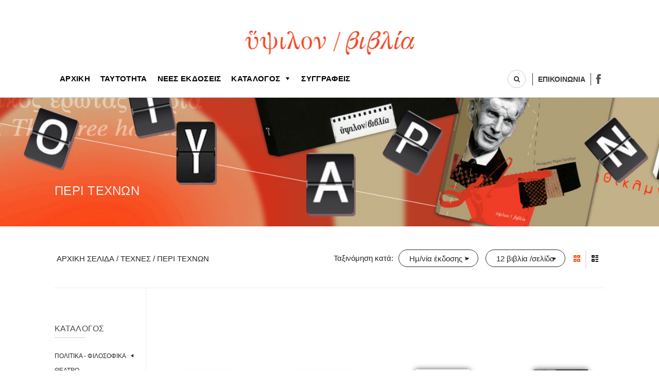

--- FILE ---
content_type: text/html; charset=utf-8
request_url: https://ypsilon.gr/%CE%BA%CE%B1%CF%84%CE%B7%CE%B3%CE%BF%CF%81%CE%AF%CE%B1-%CE%B2%CE%B9%CE%B2%CE%BB%CE%AF%CE%BF%CF%85/%CF%84%CE%AD%CF%87%CE%BD%CE%B5%CF%82/%CF%80%CE%B5%CF%81%CE%AF-%CF%84%CE%B5%CF%87%CE%BD%CF%8E%CE%BD/
body_size: 22516
content:
<!DOCTYPE html>
<!--[if lt IE 7 ]><html class="ie ie6" lang="el"> <![endif]-->
<!--[if IE 7 ]><html class="ie ie7" lang="el"> <![endif]-->
<!--[if IE 8 ]><html class="ie ie8" lang="el"> <![endif]-->
<!--[if (gte IE 9)|!(IE)]><!-->
<html lang="el"> <!--<![endif]-->
<head>
    <meta charset="UTF-8" />
    <!--[if lt IE 9]>
        <script src="https://ypsilon.gr/wp-content/themes/bebostore/asset/js/html5.js"></script>
    <![endif]-->
    <!-- Mobile Specific Metas
    ================================================== -->
    <meta name="viewport" content="width=device-width, initial-scale=1.0">
    <link rel="profile" href="http://gmpg.org/xfn/11" />
<meta name='robots' content='index, follow, max-image-preview:large, max-snippet:-1, max-video-preview:-1' />

	<!-- This site is optimized with the Yoast SEO plugin v19.11 - https://yoast.com/wordpress/plugins/seo/ -->
	<title>Περί Τεχνών - ύψιλον / βιβλία</title>
	<link rel="canonical" href="https://ypsilon.gr/κατηγορία-βιβλίου/τέχνες/περί-τεχνών/" />
	<link rel="next" href="https://ypsilon.gr/κατηγορία-βιβλίου/%cf%84%ce%ad%cf%87%ce%bd%ce%b5%cf%82/%cf%80%ce%b5%cf%81%ce%af-%cf%84%ce%b5%cf%87%ce%bd%cf%8e%ce%bd/page/2/" />
	<meta property="og:locale" content="el_GR" />
	<meta property="og:type" content="article" />
	<meta property="og:title" content="Περί Τεχνών - ύψιλον / βιβλία" />
	<meta property="og:url" content="https://ypsilon.gr/κατηγορία-βιβλίου/τέχνες/περί-τεχνών/" />
	<meta property="og:site_name" content="ύψιλον / βιβλία" />
	<meta property="og:image" content="http://www.ypsilon.gr/wp-content/uploads/2016/05/logo.png" />
	<meta name="twitter:card" content="summary_large_image" />
	<script type="application/ld+json" class="yoast-schema-graph">{"@context":"https://schema.org","@graph":[{"@type":"CollectionPage","@id":"https://ypsilon.gr/κατηγορία-βιβλίου/%cf%84%ce%ad%cf%87%ce%bd%ce%b5%cf%82/%cf%80%ce%b5%cf%81%ce%af-%cf%84%ce%b5%cf%87%ce%bd%cf%8e%ce%bd/","url":"https://ypsilon.gr/κατηγορία-βιβλίου/%cf%84%ce%ad%cf%87%ce%bd%ce%b5%cf%82/%cf%80%ce%b5%cf%81%ce%af-%cf%84%ce%b5%cf%87%ce%bd%cf%8e%ce%bd/","name":"Περί Τεχνών - ύψιλον / βιβλία","isPartOf":{"@id":"https://ypsilon.gr/#website"},"primaryImageOfPage":{"@id":"https://ypsilon.gr/κατηγορία-βιβλίου/%cf%84%ce%ad%cf%87%ce%bd%ce%b5%cf%82/%cf%80%ce%b5%cf%81%ce%af-%cf%84%ce%b5%cf%87%ce%bd%cf%8e%ce%bd/#primaryimage"},"image":{"@id":"https://ypsilon.gr/κατηγορία-βιβλίου/%cf%84%ce%ad%cf%87%ce%bd%ce%b5%cf%82/%cf%80%ce%b5%cf%81%ce%af-%cf%84%ce%b5%cf%87%ce%bd%cf%8e%ce%bd/#primaryimage"},"thumbnailUrl":"https://ypsilon.gr/wp-content/uploads/2024/04/Leontaris_Katoikoi_w640.jpg","breadcrumb":{"@id":"https://ypsilon.gr/κατηγορία-βιβλίου/%cf%84%ce%ad%cf%87%ce%bd%ce%b5%cf%82/%cf%80%ce%b5%cf%81%ce%af-%cf%84%ce%b5%cf%87%ce%bd%cf%8e%ce%bd/#breadcrumb"},"inLanguage":"el"},{"@type":"ImageObject","inLanguage":"el","@id":"https://ypsilon.gr/κατηγορία-βιβλίου/%cf%84%ce%ad%cf%87%ce%bd%ce%b5%cf%82/%cf%80%ce%b5%cf%81%ce%af-%cf%84%ce%b5%cf%87%ce%bd%cf%8e%ce%bd/#primaryimage","url":"https://ypsilon.gr/wp-content/uploads/2024/04/Leontaris_Katoikoi_w640.jpg","contentUrl":"https://ypsilon.gr/wp-content/uploads/2024/04/Leontaris_Katoikoi_w640.jpg","width":640,"height":893},{"@type":"BreadcrumbList","@id":"https://ypsilon.gr/κατηγορία-βιβλίου/%cf%84%ce%ad%cf%87%ce%bd%ce%b5%cf%82/%cf%80%ce%b5%cf%81%ce%af-%cf%84%ce%b5%cf%87%ce%bd%cf%8e%ce%bd/#breadcrumb","itemListElement":[{"@type":"ListItem","position":1,"name":"Home","item":"https://ypsilon.gr/"},{"@type":"ListItem","position":2,"name":"Τέχνες","item":"https://ypsilon.gr/κατηγορία-βιβλίου/%cf%84%ce%ad%cf%87%ce%bd%ce%b5%cf%82/"},{"@type":"ListItem","position":3,"name":"Περί Τεχνών"}]},{"@type":"WebSite","@id":"https://ypsilon.gr/#website","url":"https://ypsilon.gr/","name":"ύψιλον / βιβλία","description":"Ύψιλον Εκδοτικός Οίκος","potentialAction":[{"@type":"SearchAction","target":{"@type":"EntryPoint","urlTemplate":"https://ypsilon.gr/?s={search_term_string}"},"query-input":"required name=search_term_string"}],"inLanguage":"el"}]}</script>
	<!-- / Yoast SEO plugin. -->


<link rel="alternate" type="application/rss+xml" title="Ροή RSS &raquo; ύψιλον / βιβλία" href="https://ypsilon.gr/feed/" />
<link rel="alternate" type="application/rss+xml" title="Ροή για ύψιλον / βιβλία &raquo; Περί Τεχνών Κατηγορία" href="https://ypsilon.gr/κατηγορία-βιβλίου/%cf%84%ce%ad%cf%87%ce%bd%ce%b5%cf%82/%cf%80%ce%b5%cf%81%ce%af-%cf%84%ce%b5%cf%87%ce%bd%cf%8e%ce%bd/feed/" />
		<!-- This site uses the Google Analytics by MonsterInsights plugin v8.10.1 - Using Analytics tracking - https://www.monsterinsights.com/ -->
							<script
				src="//www.googletagmanager.com/gtag/js?id=UA-80128347-2"  data-cfasync="false" data-wpfc-render="false" type="text/javascript" async></script>
			<script data-cfasync="false" data-wpfc-render="false" type="text/javascript">
				var mi_version = '8.10.1';
				var mi_track_user = true;
				var mi_no_track_reason = '';
				
								var disableStrs = [
															'ga-disable-UA-80128347-2',
									];

				/* Function to detect opted out users */
				function __gtagTrackerIsOptedOut() {
					for (var index = 0; index < disableStrs.length; index++) {
						if (document.cookie.indexOf(disableStrs[index] + '=true') > -1) {
							return true;
						}
					}

					return false;
				}

				/* Disable tracking if the opt-out cookie exists. */
				if (__gtagTrackerIsOptedOut()) {
					for (var index = 0; index < disableStrs.length; index++) {
						window[disableStrs[index]] = true;
					}
				}

				/* Opt-out function */
				function __gtagTrackerOptout() {
					for (var index = 0; index < disableStrs.length; index++) {
						document.cookie = disableStrs[index] + '=true; expires=Thu, 31 Dec 2099 23:59:59 UTC; path=/';
						window[disableStrs[index]] = true;
					}
				}

				if ('undefined' === typeof gaOptout) {
					function gaOptout() {
						__gtagTrackerOptout();
					}
				}
								window.dataLayer = window.dataLayer || [];

				window.MonsterInsightsDualTracker = {
					helpers: {},
					trackers: {},
				};
				if (mi_track_user) {
					function __gtagDataLayer() {
						dataLayer.push(arguments);
					}

					function __gtagTracker(type, name, parameters) {
						if (!parameters) {
							parameters = {};
						}

						if (parameters.send_to) {
							__gtagDataLayer.apply(null, arguments);
							return;
						}

						if (type === 'event') {
							
														parameters.send_to = monsterinsights_frontend.ua;
							__gtagDataLayer(type, name, parameters);
													} else {
							__gtagDataLayer.apply(null, arguments);
						}
					}

					__gtagTracker('js', new Date());
					__gtagTracker('set', {
						'developer_id.dZGIzZG': true,
											});
															__gtagTracker('config', 'UA-80128347-2', {"forceSSL":"true","link_attribution":"true"} );
										window.gtag = __gtagTracker;										(function () {
						/* https://developers.google.com/analytics/devguides/collection/analyticsjs/ */
						/* ga and __gaTracker compatibility shim. */
						var noopfn = function () {
							return null;
						};
						var newtracker = function () {
							return new Tracker();
						};
						var Tracker = function () {
							return null;
						};
						var p = Tracker.prototype;
						p.get = noopfn;
						p.set = noopfn;
						p.send = function () {
							var args = Array.prototype.slice.call(arguments);
							args.unshift('send');
							__gaTracker.apply(null, args);
						};
						var __gaTracker = function () {
							var len = arguments.length;
							if (len === 0) {
								return;
							}
							var f = arguments[len - 1];
							if (typeof f !== 'object' || f === null || typeof f.hitCallback !== 'function') {
								if ('send' === arguments[0]) {
									var hitConverted, hitObject = false, action;
									if ('event' === arguments[1]) {
										if ('undefined' !== typeof arguments[3]) {
											hitObject = {
												'eventAction': arguments[3],
												'eventCategory': arguments[2],
												'eventLabel': arguments[4],
												'value': arguments[5] ? arguments[5] : 1,
											}
										}
									}
									if ('pageview' === arguments[1]) {
										if ('undefined' !== typeof arguments[2]) {
											hitObject = {
												'eventAction': 'page_view',
												'page_path': arguments[2],
											}
										}
									}
									if (typeof arguments[2] === 'object') {
										hitObject = arguments[2];
									}
									if (typeof arguments[5] === 'object') {
										Object.assign(hitObject, arguments[5]);
									}
									if ('undefined' !== typeof arguments[1].hitType) {
										hitObject = arguments[1];
										if ('pageview' === hitObject.hitType) {
											hitObject.eventAction = 'page_view';
										}
									}
									if (hitObject) {
										action = 'timing' === arguments[1].hitType ? 'timing_complete' : hitObject.eventAction;
										hitConverted = mapArgs(hitObject);
										__gtagTracker('event', action, hitConverted);
									}
								}
								return;
							}

							function mapArgs(args) {
								var arg, hit = {};
								var gaMap = {
									'eventCategory': 'event_category',
									'eventAction': 'event_action',
									'eventLabel': 'event_label',
									'eventValue': 'event_value',
									'nonInteraction': 'non_interaction',
									'timingCategory': 'event_category',
									'timingVar': 'name',
									'timingValue': 'value',
									'timingLabel': 'event_label',
									'page': 'page_path',
									'location': 'page_location',
									'title': 'page_title',
								};
								for (arg in args) {
																		if (!(!args.hasOwnProperty(arg) || !gaMap.hasOwnProperty(arg))) {
										hit[gaMap[arg]] = args[arg];
									} else {
										hit[arg] = args[arg];
									}
								}
								return hit;
							}

							try {
								f.hitCallback();
							} catch (ex) {
							}
						};
						__gaTracker.create = newtracker;
						__gaTracker.getByName = newtracker;
						__gaTracker.getAll = function () {
							return [];
						};
						__gaTracker.remove = noopfn;
						__gaTracker.loaded = true;
						window['__gaTracker'] = __gaTracker;
					})();
									} else {
										console.log("");
					(function () {
						function __gtagTracker() {
							return null;
						}

						window['__gtagTracker'] = __gtagTracker;
						window['gtag'] = __gtagTracker;
					})();
									}
			</script>
				<!-- / Google Analytics by MonsterInsights -->
		<script type="text/javascript">
window._wpemojiSettings = {"baseUrl":"https:\/\/s.w.org\/images\/core\/emoji\/14.0.0\/72x72\/","ext":".png","svgUrl":"https:\/\/s.w.org\/images\/core\/emoji\/14.0.0\/svg\/","svgExt":".svg","source":{"concatemoji":"https:\/\/ypsilon.gr\/wp-includes\/js\/wp-emoji-release.min.js?ver=6.1.9"}};
/*! This file is auto-generated */
!function(e,a,t){var n,r,o,i=a.createElement("canvas"),p=i.getContext&&i.getContext("2d");function s(e,t){var a=String.fromCharCode,e=(p.clearRect(0,0,i.width,i.height),p.fillText(a.apply(this,e),0,0),i.toDataURL());return p.clearRect(0,0,i.width,i.height),p.fillText(a.apply(this,t),0,0),e===i.toDataURL()}function c(e){var t=a.createElement("script");t.src=e,t.defer=t.type="text/javascript",a.getElementsByTagName("head")[0].appendChild(t)}for(o=Array("flag","emoji"),t.supports={everything:!0,everythingExceptFlag:!0},r=0;r<o.length;r++)t.supports[o[r]]=function(e){if(p&&p.fillText)switch(p.textBaseline="top",p.font="600 32px Arial",e){case"flag":return s([127987,65039,8205,9895,65039],[127987,65039,8203,9895,65039])?!1:!s([55356,56826,55356,56819],[55356,56826,8203,55356,56819])&&!s([55356,57332,56128,56423,56128,56418,56128,56421,56128,56430,56128,56423,56128,56447],[55356,57332,8203,56128,56423,8203,56128,56418,8203,56128,56421,8203,56128,56430,8203,56128,56423,8203,56128,56447]);case"emoji":return!s([129777,127995,8205,129778,127999],[129777,127995,8203,129778,127999])}return!1}(o[r]),t.supports.everything=t.supports.everything&&t.supports[o[r]],"flag"!==o[r]&&(t.supports.everythingExceptFlag=t.supports.everythingExceptFlag&&t.supports[o[r]]);t.supports.everythingExceptFlag=t.supports.everythingExceptFlag&&!t.supports.flag,t.DOMReady=!1,t.readyCallback=function(){t.DOMReady=!0},t.supports.everything||(n=function(){t.readyCallback()},a.addEventListener?(a.addEventListener("DOMContentLoaded",n,!1),e.addEventListener("load",n,!1)):(e.attachEvent("onload",n),a.attachEvent("onreadystatechange",function(){"complete"===a.readyState&&t.readyCallback()})),(e=t.source||{}).concatemoji?c(e.concatemoji):e.wpemoji&&e.twemoji&&(c(e.twemoji),c(e.wpemoji)))}(window,document,window._wpemojiSettings);
</script>
<style type="text/css">
img.wp-smiley,
img.emoji {
	display: inline !important;
	border: none !important;
	box-shadow: none !important;
	height: 1em !important;
	width: 1em !important;
	margin: 0 0.07em !important;
	vertical-align: -0.1em !important;
	background: none !important;
	padding: 0 !important;
}
</style>
	<link rel='stylesheet' media='print' onload="this.media='all'; this.onload = null" id='wp-block-library-css' href='https://ypsilon.gr/wp-includes/css/dist/block-library/style.min.css?ver=6.1.9' type='text/css' media='all' />
<link rel='stylesheet' media='print' onload="this.media='all'; this.onload = null" id='wc-blocks-vendors-style-css' href='https://ypsilon.gr/wp-content/plugins/woocommerce/packages/woocommerce-blocks/build/wc-blocks-vendors-style.css?ver=8.7.5' type='text/css' media='all' />
<link rel='stylesheet' media='print' onload="this.media='all'; this.onload = null" id='wc-blocks-style-css' href='https://ypsilon.gr/wp-content/plugins/woocommerce/packages/woocommerce-blocks/build/wc-blocks-style.css?ver=8.7.5' type='text/css' media='all' />
<link rel='stylesheet' id='classic-theme-styles-css' href='https://ypsilon.gr/wp-includes/css/classic-themes.min.css?ver=1' type='text/css' media='all' />
<style id='global-styles-inline-css' type='text/css'>
body{--wp--preset--color--black: #000000;--wp--preset--color--cyan-bluish-gray: #abb8c3;--wp--preset--color--white: #ffffff;--wp--preset--color--pale-pink: #f78da7;--wp--preset--color--vivid-red: #cf2e2e;--wp--preset--color--luminous-vivid-orange: #ff6900;--wp--preset--color--luminous-vivid-amber: #fcb900;--wp--preset--color--light-green-cyan: #7bdcb5;--wp--preset--color--vivid-green-cyan: #00d084;--wp--preset--color--pale-cyan-blue: #8ed1fc;--wp--preset--color--vivid-cyan-blue: #0693e3;--wp--preset--color--vivid-purple: #9b51e0;--wp--preset--gradient--vivid-cyan-blue-to-vivid-purple: linear-gradient(135deg,rgba(6,147,227,1) 0%,rgb(155,81,224) 100%);--wp--preset--gradient--light-green-cyan-to-vivid-green-cyan: linear-gradient(135deg,rgb(122,220,180) 0%,rgb(0,208,130) 100%);--wp--preset--gradient--luminous-vivid-amber-to-luminous-vivid-orange: linear-gradient(135deg,rgba(252,185,0,1) 0%,rgba(255,105,0,1) 100%);--wp--preset--gradient--luminous-vivid-orange-to-vivid-red: linear-gradient(135deg,rgba(255,105,0,1) 0%,rgb(207,46,46) 100%);--wp--preset--gradient--very-light-gray-to-cyan-bluish-gray: linear-gradient(135deg,rgb(238,238,238) 0%,rgb(169,184,195) 100%);--wp--preset--gradient--cool-to-warm-spectrum: linear-gradient(135deg,rgb(74,234,220) 0%,rgb(151,120,209) 20%,rgb(207,42,186) 40%,rgb(238,44,130) 60%,rgb(251,105,98) 80%,rgb(254,248,76) 100%);--wp--preset--gradient--blush-light-purple: linear-gradient(135deg,rgb(255,206,236) 0%,rgb(152,150,240) 100%);--wp--preset--gradient--blush-bordeaux: linear-gradient(135deg,rgb(254,205,165) 0%,rgb(254,45,45) 50%,rgb(107,0,62) 100%);--wp--preset--gradient--luminous-dusk: linear-gradient(135deg,rgb(255,203,112) 0%,rgb(199,81,192) 50%,rgb(65,88,208) 100%);--wp--preset--gradient--pale-ocean: linear-gradient(135deg,rgb(255,245,203) 0%,rgb(182,227,212) 50%,rgb(51,167,181) 100%);--wp--preset--gradient--electric-grass: linear-gradient(135deg,rgb(202,248,128) 0%,rgb(113,206,126) 100%);--wp--preset--gradient--midnight: linear-gradient(135deg,rgb(2,3,129) 0%,rgb(40,116,252) 100%);--wp--preset--duotone--dark-grayscale: url('#wp-duotone-dark-grayscale');--wp--preset--duotone--grayscale: url('#wp-duotone-grayscale');--wp--preset--duotone--purple-yellow: url('#wp-duotone-purple-yellow');--wp--preset--duotone--blue-red: url('#wp-duotone-blue-red');--wp--preset--duotone--midnight: url('#wp-duotone-midnight');--wp--preset--duotone--magenta-yellow: url('#wp-duotone-magenta-yellow');--wp--preset--duotone--purple-green: url('#wp-duotone-purple-green');--wp--preset--duotone--blue-orange: url('#wp-duotone-blue-orange');--wp--preset--font-size--small: 13px;--wp--preset--font-size--medium: 20px;--wp--preset--font-size--large: 36px;--wp--preset--font-size--x-large: 42px;--wp--preset--spacing--20: 0.44rem;--wp--preset--spacing--30: 0.67rem;--wp--preset--spacing--40: 1rem;--wp--preset--spacing--50: 1.5rem;--wp--preset--spacing--60: 2.25rem;--wp--preset--spacing--70: 3.38rem;--wp--preset--spacing--80: 5.06rem;}:where(.is-layout-flex){gap: 0.5em;}body .is-layout-flow > .alignleft{float: left;margin-inline-start: 0;margin-inline-end: 2em;}body .is-layout-flow > .alignright{float: right;margin-inline-start: 2em;margin-inline-end: 0;}body .is-layout-flow > .aligncenter{margin-left: auto !important;margin-right: auto !important;}body .is-layout-constrained > .alignleft{float: left;margin-inline-start: 0;margin-inline-end: 2em;}body .is-layout-constrained > .alignright{float: right;margin-inline-start: 2em;margin-inline-end: 0;}body .is-layout-constrained > .aligncenter{margin-left: auto !important;margin-right: auto !important;}body .is-layout-constrained > :where(:not(.alignleft):not(.alignright):not(.alignfull)){max-width: var(--wp--style--global--content-size);margin-left: auto !important;margin-right: auto !important;}body .is-layout-constrained > .alignwide{max-width: var(--wp--style--global--wide-size);}body .is-layout-flex{display: flex;}body .is-layout-flex{flex-wrap: wrap;align-items: center;}body .is-layout-flex > *{margin: 0;}:where(.wp-block-columns.is-layout-flex){gap: 2em;}.has-black-color{color: var(--wp--preset--color--black) !important;}.has-cyan-bluish-gray-color{color: var(--wp--preset--color--cyan-bluish-gray) !important;}.has-white-color{color: var(--wp--preset--color--white) !important;}.has-pale-pink-color{color: var(--wp--preset--color--pale-pink) !important;}.has-vivid-red-color{color: var(--wp--preset--color--vivid-red) !important;}.has-luminous-vivid-orange-color{color: var(--wp--preset--color--luminous-vivid-orange) !important;}.has-luminous-vivid-amber-color{color: var(--wp--preset--color--luminous-vivid-amber) !important;}.has-light-green-cyan-color{color: var(--wp--preset--color--light-green-cyan) !important;}.has-vivid-green-cyan-color{color: var(--wp--preset--color--vivid-green-cyan) !important;}.has-pale-cyan-blue-color{color: var(--wp--preset--color--pale-cyan-blue) !important;}.has-vivid-cyan-blue-color{color: var(--wp--preset--color--vivid-cyan-blue) !important;}.has-vivid-purple-color{color: var(--wp--preset--color--vivid-purple) !important;}.has-black-background-color{background-color: var(--wp--preset--color--black) !important;}.has-cyan-bluish-gray-background-color{background-color: var(--wp--preset--color--cyan-bluish-gray) !important;}.has-white-background-color{background-color: var(--wp--preset--color--white) !important;}.has-pale-pink-background-color{background-color: var(--wp--preset--color--pale-pink) !important;}.has-vivid-red-background-color{background-color: var(--wp--preset--color--vivid-red) !important;}.has-luminous-vivid-orange-background-color{background-color: var(--wp--preset--color--luminous-vivid-orange) !important;}.has-luminous-vivid-amber-background-color{background-color: var(--wp--preset--color--luminous-vivid-amber) !important;}.has-light-green-cyan-background-color{background-color: var(--wp--preset--color--light-green-cyan) !important;}.has-vivid-green-cyan-background-color{background-color: var(--wp--preset--color--vivid-green-cyan) !important;}.has-pale-cyan-blue-background-color{background-color: var(--wp--preset--color--pale-cyan-blue) !important;}.has-vivid-cyan-blue-background-color{background-color: var(--wp--preset--color--vivid-cyan-blue) !important;}.has-vivid-purple-background-color{background-color: var(--wp--preset--color--vivid-purple) !important;}.has-black-border-color{border-color: var(--wp--preset--color--black) !important;}.has-cyan-bluish-gray-border-color{border-color: var(--wp--preset--color--cyan-bluish-gray) !important;}.has-white-border-color{border-color: var(--wp--preset--color--white) !important;}.has-pale-pink-border-color{border-color: var(--wp--preset--color--pale-pink) !important;}.has-vivid-red-border-color{border-color: var(--wp--preset--color--vivid-red) !important;}.has-luminous-vivid-orange-border-color{border-color: var(--wp--preset--color--luminous-vivid-orange) !important;}.has-luminous-vivid-amber-border-color{border-color: var(--wp--preset--color--luminous-vivid-amber) !important;}.has-light-green-cyan-border-color{border-color: var(--wp--preset--color--light-green-cyan) !important;}.has-vivid-green-cyan-border-color{border-color: var(--wp--preset--color--vivid-green-cyan) !important;}.has-pale-cyan-blue-border-color{border-color: var(--wp--preset--color--pale-cyan-blue) !important;}.has-vivid-cyan-blue-border-color{border-color: var(--wp--preset--color--vivid-cyan-blue) !important;}.has-vivid-purple-border-color{border-color: var(--wp--preset--color--vivid-purple) !important;}.has-vivid-cyan-blue-to-vivid-purple-gradient-background{background: var(--wp--preset--gradient--vivid-cyan-blue-to-vivid-purple) !important;}.has-light-green-cyan-to-vivid-green-cyan-gradient-background{background: var(--wp--preset--gradient--light-green-cyan-to-vivid-green-cyan) !important;}.has-luminous-vivid-amber-to-luminous-vivid-orange-gradient-background{background: var(--wp--preset--gradient--luminous-vivid-amber-to-luminous-vivid-orange) !important;}.has-luminous-vivid-orange-to-vivid-red-gradient-background{background: var(--wp--preset--gradient--luminous-vivid-orange-to-vivid-red) !important;}.has-very-light-gray-to-cyan-bluish-gray-gradient-background{background: var(--wp--preset--gradient--very-light-gray-to-cyan-bluish-gray) !important;}.has-cool-to-warm-spectrum-gradient-background{background: var(--wp--preset--gradient--cool-to-warm-spectrum) !important;}.has-blush-light-purple-gradient-background{background: var(--wp--preset--gradient--blush-light-purple) !important;}.has-blush-bordeaux-gradient-background{background: var(--wp--preset--gradient--blush-bordeaux) !important;}.has-luminous-dusk-gradient-background{background: var(--wp--preset--gradient--luminous-dusk) !important;}.has-pale-ocean-gradient-background{background: var(--wp--preset--gradient--pale-ocean) !important;}.has-electric-grass-gradient-background{background: var(--wp--preset--gradient--electric-grass) !important;}.has-midnight-gradient-background{background: var(--wp--preset--gradient--midnight) !important;}.has-small-font-size{font-size: var(--wp--preset--font-size--small) !important;}.has-medium-font-size{font-size: var(--wp--preset--font-size--medium) !important;}.has-large-font-size{font-size: var(--wp--preset--font-size--large) !important;}.has-x-large-font-size{font-size: var(--wp--preset--font-size--x-large) !important;}
.wp-block-navigation a:where(:not(.wp-element-button)){color: inherit;}
:where(.wp-block-columns.is-layout-flex){gap: 2em;}
.wp-block-pullquote{font-size: 1.5em;line-height: 1.6;}
</style>
<link rel='stylesheet' media='print' onload="this.media='all'; this.onload = null" id='pac-styles-css' href='https://ypsilon.gr/wp-content/plugins/plg-bebo-store/includes/thirdparty/woocommerce-product-archive-customiser/assets/css/pac.css?ver=6.1.9' type='text/css' media='all' />
<link rel='stylesheet' media='print' onload="this.media='all'; this.onload = null" id='pac-layout-styles-css' href='https://ypsilon.gr/wp-content/plugins/plg-bebo-store/includes/thirdparty/woocommerce-product-archive-customiser/assets/css/layout.css?ver=6.1.9' type='text/css' media='only screen and (min-width: 768px)' />
<link rel='stylesheet' media='print' onload="this.media='all'; this.onload = null" id='woocommerce-layout-css' href='https://ypsilon.gr/wp-content/plugins/woocommerce/assets/css/woocommerce-layout.css?ver=7.1.0' type='text/css' media='all' />
<link rel='stylesheet' media='print' onload="this.media='all'; this.onload = null" id='woocommerce-smallscreen-css' href='https://ypsilon.gr/wp-content/plugins/woocommerce/assets/css/woocommerce-smallscreen.css?ver=7.1.0' type='text/css' media='only screen and (max-width: 768px)' />
<link rel='stylesheet' media='print' onload="this.media='all'; this.onload = null" id='woocommerce-general-css' href='https://ypsilon.gr/wp-content/plugins/woocommerce/assets/css/woocommerce.css?ver=7.1.0' type='text/css' media='all' />
<style id='woocommerce-inline-inline-css' type='text/css'>
.woocommerce form .form-row .required { visibility: visible; }
</style>
<link rel='stylesheet' id='megamenu-css' href='https://ypsilon.gr/wp-content/uploads/maxmegamenu/style.css?ver=5dd987' type='text/css' media='all' />
<link rel='stylesheet' media='print' onload="this.media='all'; this.onload = null" id='dashicons-css' href='https://ypsilon.gr/wp-includes/css/dashicons.min.css?ver=6.1.9' type='text/css' media='all' />
<link rel='stylesheet' media='print' onload="this.media='all'; this.onload = null" id='css-font-awesome-css' href='https://ypsilon.gr/wp-content/themes/bebostore/asset/css/font-awesome.min.css?ver=4.3.0' type='text/css' media='all' />
<link rel='stylesheet' media='print' onload="this.media='all'; this.onload = null" id='css-animate-css' href='https://ypsilon.gr/wp-content/themes/bebostore/asset/css/animate.css?ver=1.0.0' type='text/css' media='all' />
<link rel='stylesheet' media='print' onload="this.media='all'; this.onload = null" id='css-selectbox-css' href='https://ypsilon.gr/wp-content/themes/bebostore/asset/css/jquery.selectbox.css?ver=1.0.0' type='text/css' media='all' />
<link rel='stylesheet' media='print' onload="this.media='all'; this.onload = null" id='css-idangerous-css' href='https://ypsilon.gr/wp-content/themes/bebostore/asset/css/idangerous.swiper.css?ver=1.0.0' type='text/css' media='all' />
<link rel='stylesheet' id='css-style-woo-css' href='https://ypsilon.gr/wp-content/themes/bebostore/asset/css/bebostore_woo.css?ver=1.0.0' type='text/css' media='all' />
<link rel='stylesheet' media='print' onload="this.media='all'; this.onload = null" id='css-flipbook-css' href='https://ypsilon.gr/wp-content/themes/bebostore/asset/css/css-flipbook.css?ver=1.0.0' type='text/css' media='all' />
<link rel='stylesheet' id='css-bootstrap-css' href='https://ypsilon.gr/wp-content/themes/bebostore/asset/css/bootstrap.css?ver=3.3.1' type='text/css' media='all' />
<link rel='stylesheet' media='print' onload="this.media='all'; this.onload = null" id='css-store-style-css' href='https://ypsilon.gr/wp-content/themes/bebostore/style.css?ver=1.0.0' type='text/css' media='all' />
<link rel='stylesheet' id='css-default-style-css' href='https://ypsilon.gr/wp-content/themes/bebostore/asset/css/bebostore.css?ver=1.0.0' type='text/css' media='all' />
<link rel='stylesheet' id='css-custom-style-css' href='https://ypsilon.gr/wp-content/themes/bebostore/asset/css/custom.css?ver=1.0.0' type='text/css' media='all' />
<link rel='preload' as='font' type='font/woff' crossorigin='anonymous' id='fontawesome-webfont-eot-handle-css' href='https://ypsilon.gr/wp-content/themes/bebostore/asset/fonts/fontawesome-webfont.eot?v=4.3.0' type='text/css' media='all' />
<link rel='preload' as='font' type='font/woff' crossorigin='anonymous' id='fontawesome-webfont-svg-handle-css' href='https://ypsilon.gr/wp-content/themes/bebostore/asset/fonts/fontawesome-webfont.svg?v=4.3.0' type='text/css' media='all' />
<link rel='preload' as='font' type='font/woff' crossorigin='anonymous' id='fontawesome-webfont-ttf-handle-css' href='https://ypsilon.gr/wp-content/themes/bebostore/asset/fonts/fontawesome-webfont.ttf?v=4.3.0' type='text/css' media='all' />
<link rel='preload' as='font' type='font/woff' crossorigin='anonymous' id='fontawesome-webfont-woff-handle-css' href='https://ypsilon.gr/wp-content/themes/bebostore/asset/fonts/fontawesome-webfont.woff?v=4.3.0' type='text/css' media='all' />
<link rel='preload' as='font' type='font/woff' crossorigin='anonymous' id='fontawesome-webfont-woff2-handle-css' href='https://ypsilon.gr/wp-content/themes/bebostore/asset/fonts/fontawesome-webfont.woff2?v=4.3.0' type='text/css' media='all' />
<link rel='preload' as='font' type='font/woff' crossorigin='anonymous' id='fontawesome-webfont-otf-handle-css' href='https://ypsilon.gr/wp-content/themes/bebostore/asset/fonts/FontAwesome.otf?v=4.3.0' type='text/css' media='all' />
<link rel='stylesheet' id='grid-list-layout-css' href='https://ypsilon.gr/wp-content/plugins/plg-bebo-store/includes/thirdparty/woocommerce-grid-list-toggle/assets/css/style.css?ver=6.1.9' type='text/css' media='all' />
<link rel='stylesheet' id='grid-list-button-css' href='https://ypsilon.gr/wp-content/plugins/plg-bebo-store/includes/thirdparty/woocommerce-grid-list-toggle/assets/css/button.css?ver=6.1.9' type='text/css' media='all' />
<script type='text/javascript' src='https://ypsilon.gr/wp-content/plugins/google-analytics-for-wordpress/assets/js/frontend-gtag.min.js?ver=8.10.1' id='monsterinsights-frontend-script-js'></script>
<script data-cfasync="false" data-wpfc-render="false" type="text/javascript" id='monsterinsights-frontend-script-js-extra'>/* <![CDATA[ */
var monsterinsights_frontend = {"js_events_tracking":"true","download_extensions":"doc,pdf,ppt,zip,xls,docx,pptx,xlsx","inbound_paths":"[{\"path\":\"\\\/go\\\/\",\"label\":\"affiliate\"},{\"path\":\"\\\/recommend\\\/\",\"label\":\"affiliate\"}]","home_url":"https:\/\/ypsilon.gr","hash_tracking":"false","ua":"UA-80128347-2","v4_id":""};/* ]]> */
</script>
<script type='text/javascript' src='https://ypsilon.gr/wp-includes/js/jquery/jquery.min.js?ver=3.6.1' id='jquery-core-js'></script>
<script defer type='text/javascript' src='https://ypsilon.gr/wp-includes/js/jquery/jquery-migrate.min.js?ver=3.3.2' id='jquery-migrate-js'></script>
<script defer type='text/javascript' src='https://ypsilon.gr/wp-content/plugins/woocommerce/assets/js/jquery-blockui/jquery.blockUI.min.js?ver=2.7.0-wc.7.1.0' id='jquery-blockui-js'></script>
<script type='text/javascript' id='wc-add-to-cart-js-extra'>
/* <![CDATA[ */
var wc_add_to_cart_params = {"ajax_url":"\/wp-admin\/admin-ajax.php","wc_ajax_url":"\/?wc-ajax=%%endpoint%%","i18n_view_cart":"\u03a0\u03c1\u03bf\u03b2\u03bf\u03bb\u03ae \u03ba\u03b1\u03bb\u03b1\u03b8\u03b9\u03bf\u03cd","cart_url":"https:\/\/ypsilon.gr\/cart\/","is_cart":"","cart_redirect_after_add":"no"};
/* ]]> */
</script>
<script type='text/javascript' src='https://ypsilon.gr/wp-content/themes/bebostore/asset/js/idangerous.swiper.min.js?ver=2.7.0' id='jquery-idangerous-js'></script>
<script type='text/javascript' src='https://ypsilon.gr/wp-content/themes/bebostore/asset/js/idangerous.swiper.scrollbar-2.1.js?ver=2.7.0' id='jquery-idangerous-scrollbar-js'></script>
<script defer type='text/javascript' src='https://ypsilon.gr/wp-content/themes/bebostore/asset/js/modernizr.custom.js?ver=1.0.1' id='jquery-flipbook-main-js'></script>
<script defer type='text/javascript' src='https://ypsilon.gr/wp-content/themes/bebostore/asset/js/jquery.adaptive-backgrounds.js?ver=1.0.1' id='jquery-get-color-js'></script>
<script defer type='text/javascript' src='https://ypsilon.gr/wp-content/themes/bebostore/asset/js/bootstrap.min.js?ver=3.3.1' id='bootstrap-js'></script>
<script type='text/javascript' src='https://ypsilon.gr/wp-content/plugins/plg-bebo-store/includes/thirdparty/woocommerce-grid-list-toggle/assets/js/jquery.cookie.min.js?ver=6.1.9' id='cookie-js'></script>
<script type='text/javascript' src='https://ypsilon.gr/wp-content/plugins/plg-bebo-store/includes/thirdparty/woocommerce-grid-list-toggle/assets/js/jquery.gridlistview.min.js?ver=6.1.9' id='grid-list-scripts-js'></script>
<link rel="https://api.w.org/" href="https://ypsilon.gr/wp-json/" /><link rel="alternate" type="application/json" href="https://ypsilon.gr/wp-json/wp/v2/product_cat/23" /><link rel="EditURI" type="application/rsd+xml" title="RSD" href="https://ypsilon.gr/xmlrpc.php?rsd" />
<link rel="wlwmanifest" type="application/wlwmanifest+xml" href="https://ypsilon.gr/wp-includes/wlwmanifest.xml" />
	<noscript><style>.woocommerce-product-gallery{ opacity: 1 !important; }</style></noscript>
	<!--[if lte IE 9]><link rel="stylesheet" type="text/css" href="https://ypsilon.gr/wp-content/plugins/js_composer/assets/css/vc_lte_ie9.min.css" media="screen"><![endif]--><!--[if IE  8]><link rel="stylesheet" type="text/css" href="https://ypsilon.gr/wp-content/plugins/js_composer/assets/css/vc-ie8.min.css" media="screen"><![endif]--><link rel="icon" href="https://ypsilon.gr/wp-content/uploads/2016/05/ypsilon-favicon.png" sizes="32x32" />
<link rel="icon" href="https://ypsilon.gr/wp-content/uploads/2016/05/ypsilon-favicon.png" sizes="192x192" />
<link rel="apple-touch-icon" href="https://ypsilon.gr/wp-content/uploads/2016/05/ypsilon-favicon.png" />
<meta name="msapplication-TileImage" content="https://ypsilon.gr/wp-content/uploads/2016/05/ypsilon-favicon.png" />
<script type="text/javascript">function setREVStartSize(e){
			//window.requestAnimationFrame(function() {				 
				window.RSIW = window.RSIW===undefined ? window.innerWidth : window.RSIW;	
				window.RSIH = window.RSIH===undefined ? window.innerHeight : window.RSIH;	
				try {								
					var pw = document.getElementById(e.c).parentNode.offsetWidth,
						newh;
					pw = pw===0 || isNaN(pw) ? window.RSIW : pw;
					e.tabw = e.tabw===undefined ? 0 : parseInt(e.tabw);
					e.thumbw = e.thumbw===undefined ? 0 : parseInt(e.thumbw);
					e.tabh = e.tabh===undefined ? 0 : parseInt(e.tabh);
					e.thumbh = e.thumbh===undefined ? 0 : parseInt(e.thumbh);
					e.tabhide = e.tabhide===undefined ? 0 : parseInt(e.tabhide);
					e.thumbhide = e.thumbhide===undefined ? 0 : parseInt(e.thumbhide);
					e.mh = e.mh===undefined || e.mh=="" || e.mh==="auto" ? 0 : parseInt(e.mh,0);		
					if(e.layout==="fullscreen" || e.l==="fullscreen") 						
						newh = Math.max(e.mh,window.RSIH);					
					else{					
						e.gw = Array.isArray(e.gw) ? e.gw : [e.gw];
						for (var i in e.rl) if (e.gw[i]===undefined || e.gw[i]===0) e.gw[i] = e.gw[i-1];					
						e.gh = e.el===undefined || e.el==="" || (Array.isArray(e.el) && e.el.length==0)? e.gh : e.el;
						e.gh = Array.isArray(e.gh) ? e.gh : [e.gh];
						for (var i in e.rl) if (e.gh[i]===undefined || e.gh[i]===0) e.gh[i] = e.gh[i-1];
											
						var nl = new Array(e.rl.length),
							ix = 0,						
							sl;					
						e.tabw = e.tabhide>=pw ? 0 : e.tabw;
						e.thumbw = e.thumbhide>=pw ? 0 : e.thumbw;
						e.tabh = e.tabhide>=pw ? 0 : e.tabh;
						e.thumbh = e.thumbhide>=pw ? 0 : e.thumbh;					
						for (var i in e.rl) nl[i] = e.rl[i]<window.RSIW ? 0 : e.rl[i];
						sl = nl[0];									
						for (var i in nl) if (sl>nl[i] && nl[i]>0) { sl = nl[i]; ix=i;}															
						var m = pw>(e.gw[ix]+e.tabw+e.thumbw) ? 1 : (pw-(e.tabw+e.thumbw)) / (e.gw[ix]);					
						newh =  (e.gh[ix] * m) + (e.tabh + e.thumbh);
					}
					var el = document.getElementById(e.c);
					if (el!==null && el) el.style.height = newh+"px";					
					el = document.getElementById(e.c+"_wrapper");
					if (el!==null && el) {
						el.style.height = newh+"px";
						el.style.display = "block";
					}
				} catch(e){
					console.log("Failure at Presize of Slider:" + e)
				}					   
			//});
		  };</script>
<style type="text/css" title="dynamic-css" class="options-output">body{opacity: 1;visibility: visible;-webkit-transition: opacity 0.24s ease-in-out;-moz-transition: opacity 0.24s ease-in-out;transition: opacity 0.24s ease-in-out;}.wf-loading body,{opacity: 0;}.ie.wf-loading body,{visibility: hidden;}h1{opacity: 1;visibility: visible;-webkit-transition: opacity 0.24s ease-in-out;-moz-transition: opacity 0.24s ease-in-out;transition: opacity 0.24s ease-in-out;}.wf-loading h1,{opacity: 0;}.ie.wf-loading h1,{visibility: hidden;}h2{opacity: 1;visibility: visible;-webkit-transition: opacity 0.24s ease-in-out;-moz-transition: opacity 0.24s ease-in-out;transition: opacity 0.24s ease-in-out;}.wf-loading h2,{opacity: 0;}.ie.wf-loading h2,{visibility: hidden;}h3{opacity: 1;visibility: visible;-webkit-transition: opacity 0.24s ease-in-out;-moz-transition: opacity 0.24s ease-in-out;transition: opacity 0.24s ease-in-out;}.wf-loading h3,{opacity: 0;}.ie.wf-loading h3,{visibility: hidden;}h4{opacity: 1;visibility: visible;-webkit-transition: opacity 0.24s ease-in-out;-moz-transition: opacity 0.24s ease-in-out;transition: opacity 0.24s ease-in-out;}.wf-loading h4,{opacity: 0;}.ie.wf-loading h4,{visibility: hidden;}h5{opacity: 1;visibility: visible;-webkit-transition: opacity 0.24s ease-in-out;-moz-transition: opacity 0.24s ease-in-out;transition: opacity 0.24s ease-in-out;}.wf-loading h5,{opacity: 0;}.ie.wf-loading h5,{visibility: hidden;}h6{opacity: 1;visibility: visible;-webkit-transition: opacity 0.24s ease-in-out;-moz-transition: opacity 0.24s ease-in-out;transition: opacity 0.24s ease-in-out;}.wf-loading h6,{opacity: 0;}.ie.wf-loading h6,{visibility: hidden;}header,header.header-one,header.header-two{color:;}header,header.header-one,header.header-two{background:;}#main-navigation .menu-item .sub-menu .menu-item,#main-navigation .menu-item .sub-menu .menu-item:hover,#main-navigation .menu-item .sub-menu.current-menu-item{background:;}footer,footer .footer-widget .widget-title,footer .footer-widget .widget-body .menu li a,footer .footer-widget .widget-body,.book-info span.book-name a,footer .footer-widget .widget-body .book-info .book-price,.widget-footer .list-social a{color:;}footer{background:;}footer .bottom-footer{background:;}footer .bottom-footer .copyright{color:;}</style><noscript><style type="text/css"> .wpb_animate_when_almost_visible { opacity: 1; }</style></noscript><style type="text/css">/** Mega Menu CSS: fs **/</style>
</head>
<body class="archive tax-product_cat term-23 theme-bebostore woocommerce woocommerce-page woocommerce-no-js mega-menu-main-menu wpb-js-composer js-comp-ver-4.12.1 vc_responsive product-columns-4">
<div class="menu-fix-all">
    <div class="container">
        <span class="humberger-button">
            <button>
                <i></i>
                <i></i>
                <i></i>
            </button>
        </span>
        <div class="beau-logo">
                        <a title="ύψιλον / βιβλία" href="https://ypsilon.gr/"><img width="333" height="54" src="https://ypsilon.gr/wp-content/themes/bebostore/asset/images/logo.png" alt="ύψιλον / βιβλία"></a>
                    </div><!--End .logo-->
        <div class="menu">
            <div id="mega-menu-wrap-main-menu" class="mega-menu-wrap"><div class="mega-menu-toggle"><div class="mega-toggle-blocks-left"></div><div class="mega-toggle-blocks-center"></div><div class="mega-toggle-blocks-right"><div class='mega-toggle-block mega-menu-toggle-block mega-toggle-block-1' id='mega-toggle-block-1' tabindex='0'><span class='mega-toggle-label' role='button' aria-expanded='false'><span class='mega-toggle-label-closed'>MENU</span><span class='mega-toggle-label-open'>MENU</span></span></div></div></div><ul id="mega-menu-main-menu" class="mega-menu max-mega-menu mega-menu-horizontal mega-no-js" data-event="hover_intent" data-effect="disabled" data-effect-speed="200" data-effect-mobile="disabled" data-effect-speed-mobile="0" data-mobile-force-width="false" data-second-click="go" data-document-click="collapse" data-vertical-behaviour="standard" data-breakpoint="600" data-unbind="true" data-mobile-state="collapse_all" data-hover-intent-timeout="300" data-hover-intent-interval="100"><li class='mega-menu-item mega-menu-item-type-post_type mega-menu-item-object-page mega-menu-item-home mega-align-bottom-left mega-menu-flyout mega-menu-item-27' id='mega-menu-item-27'><a class="mega-menu-link" href="https://ypsilon.gr/" tabindex="0">Αρχική</a></li><li class='mega-menu-item mega-menu-item-type-post_type mega-menu-item-object-page mega-align-bottom-left mega-menu-flyout mega-menu-item-26' id='mega-menu-item-26'><a class="mega-menu-link" href="https://ypsilon.gr/%cf%84%ce%b1%cf%85%cf%84%cf%8c%cf%84%ce%b7%cf%84%ce%b1/" tabindex="0">Ταυτότητα</a></li><li class='mega-menu-item mega-menu-item-type-post_type mega-menu-item-object-page mega-align-bottom-left mega-menu-flyout mega-menu-item-58' id='mega-menu-item-58'><a class="mega-menu-link" href="https://ypsilon.gr/%ce%bd%ce%ad%ce%b5%cf%82-%ce%b5%ce%ba%ce%b4%cf%8c%cf%83%ce%b5%ce%b9%cf%82/" tabindex="0">Νέες Εκδόσεις</a></li><li class='mega-no-action mega-menu-item mega-menu-item-type-custom mega-menu-item-object-custom mega-menu-megamenu mega-menu-item-has-children mega-align-bottom-left mega-menu-megamenu mega-menu-item-1650' id='mega-menu-item-1650'><a class="mega-menu-link" href="#" aria-haspopup="true" aria-expanded="false" tabindex="0">Κατάλογος<span class="mega-indicator"></span></a>
<ul class="mega-sub-menu">
<li class='mega-menu-item mega-menu-item-type-widget widget_nav_menu mega-menu-columns-1-of-2 mega-menu-item-nav_menu-6' id='mega-menu-item-nav_menu-6'><div class="menu-catalogueleftcolumn-container"><ul id="menu-catalogueleftcolumn" class="menu"><li id="menu-item-583" class="menu-item menu-item-type-taxonomy menu-item-object-product_cat menu-item-has-children menu-item-583"><a href="https://ypsilon.gr/κατηγορία-βιβλίου/%cf%80%ce%bf%ce%bb%ce%b9%cf%84%ce%b9%ce%ba%ce%ac-%cf%86%ce%b9%ce%bb%ce%bf%cf%83%ce%bf%cf%86%ce%b9%ce%ba%ce%ac/">Πολιτικά &#8211; Φιλοσοφικά</a>
<ul class="sub-menu">
	<li id="menu-item-584" class="menu-item menu-item-type-taxonomy menu-item-object-product_cat menu-item-584"><a href="https://ypsilon.gr/κατηγορία-βιβλίου/%cf%80%ce%bf%ce%bb%ce%b9%cf%84%ce%b9%ce%ba%ce%ac-%cf%86%ce%b9%ce%bb%ce%bf%cf%83%ce%bf%cf%86%ce%b9%ce%ba%ce%ac/%ce%ba%ce%bf%cf%81%ce%bd%ce%ae%ce%bb%ce%b9%ce%bf%cf%82-%ce%ba%ce%b1%cf%83%cf%84%ce%bf%cf%81%ce%b9%ce%ac%ce%b4%ce%b7%cf%82/">Κορνήλιος Καστοριάδης</a></li>
	<li id="menu-item-585" class="menu-item menu-item-type-taxonomy menu-item-object-product_cat menu-item-585"><a href="https://ypsilon.gr/κατηγορία-βιβλίου/%cf%80%ce%bf%ce%bb%ce%b9%cf%84%ce%b9%ce%ba%ce%ac-%cf%86%ce%b9%ce%bb%ce%bf%cf%83%ce%bf%cf%86%ce%b9%ce%ba%ce%ac/%cf%80%ce%bf%ce%bb%ce%b9%cf%84%ce%b9%ce%ba%ce%ac/">Πολιτικά</a></li>
	<li id="menu-item-586" class="menu-item menu-item-type-taxonomy menu-item-object-product_cat menu-item-586"><a href="https://ypsilon.gr/κατηγορία-βιβλίου/%cf%80%ce%bf%ce%bb%ce%b9%cf%84%ce%b9%ce%ba%ce%ac-%cf%86%ce%b9%ce%bb%ce%bf%cf%83%ce%bf%cf%86%ce%b9%ce%ba%ce%ac/%cf%83%cf%84%ce%b1%cf%85%cf%81%ce%bf%ce%b4%cf%81%cf%8c%ce%bc%ce%b9%ce%b1/">Σταυροδρόμια</a></li>
	<li id="menu-item-587" class="menu-item menu-item-type-taxonomy menu-item-object-product_cat menu-item-587"><a href="https://ypsilon.gr/κατηγορία-βιβλίου/%cf%80%ce%bf%ce%bb%ce%b9%cf%84%ce%b9%ce%ba%ce%ac-%cf%86%ce%b9%ce%bb%ce%bf%cf%83%ce%bf%cf%86%ce%b9%ce%ba%ce%ac/%cf%86%ce%b9%ce%bb%ce%bf%cf%83%ce%bf%cf%86%ce%b9%ce%ba%ce%ae-%ce%b2%ce%b9%ce%b2%ce%bb%ce%b9%ce%bf%ce%b8%ce%ae%ce%ba%ce%b7/">Φιλοσοφική Βιβλιοθήκη</a></li>
</ul>
</li>
<li id="menu-item-588" class="menu-item menu-item-type-taxonomy menu-item-object-product_cat menu-item-588"><a href="https://ypsilon.gr/κατηγορία-βιβλίου/%ce%b8%ce%ad%ce%b1%cf%84%cf%81%ce%bf/">Θέατρο</a></li>
<li id="menu-item-589" class="menu-item menu-item-type-taxonomy menu-item-object-product_cat current-product_cat-ancestor current-menu-ancestor current-menu-parent current-product_cat-parent menu-item-has-children menu-item-589"><a href="https://ypsilon.gr/κατηγορία-βιβλίου/%cf%84%ce%ad%cf%87%ce%bd%ce%b5%cf%82/">Τέχνες</a>
<ul class="sub-menu">
	<li id="menu-item-590" class="menu-item menu-item-type-taxonomy menu-item-object-product_cat menu-item-590"><a href="https://ypsilon.gr/κατηγορία-βιβλίου/%cf%84%ce%ad%cf%87%ce%bd%ce%b5%cf%82/%ce%bd%ce%af%ce%ba%ce%bf%cf%82-%ce%b5%ce%b3%ce%b3%ce%bf%ce%bd%cf%8c%cf%80%ce%bf%cf%85%ce%bb%ce%bf%cf%82/">Νίκος Εγγονόπουλος</a></li>
	<li id="menu-item-591" class="menu-item menu-item-type-taxonomy menu-item-object-product_cat current-menu-item menu-item-591"><a href="https://ypsilon.gr/κατηγορία-βιβλίου/%cf%84%ce%ad%cf%87%ce%bd%ce%b5%cf%82/%cf%80%ce%b5%cf%81%ce%af-%cf%84%ce%b5%cf%87%ce%bd%cf%8e%ce%bd/" aria-current="page">Περί Τεχνών</a></li>
</ul>
</li>
<li id="menu-item-592" class="menu-item menu-item-type-taxonomy menu-item-object-product_cat menu-item-has-children menu-item-592"><a href="https://ypsilon.gr/κατηγορία-βιβλίου/%ce%b5%ce%bb%ce%bb%ce%b7%ce%bd%ce%b9%ce%ba%ce%ae-%cf%80%ce%bf%ce%af%ce%b7%cf%83%ce%b7/">Ελληνική Ποίηση</a>
<ul class="sub-menu">
	<li id="menu-item-593" class="menu-item menu-item-type-taxonomy menu-item-object-product_cat menu-item-593"><a href="https://ypsilon.gr/κατηγορία-βιβλίου/%ce%b5%ce%bb%ce%bb%ce%b7%ce%bd%ce%b9%ce%ba%ce%ae-%cf%80%ce%bf%ce%af%ce%b7%cf%83%ce%b7/%ce%bf%ce%b4%cf%85%cf%83%cf%83%ce%ad%ce%b1%cf%82-%ce%b5%ce%bb%cf%8d%cf%84%ce%b7%cf%82/">Οδυσσέας Ελύτης</a></li>
	<li id="menu-item-594" class="menu-item menu-item-type-taxonomy menu-item-object-product_cat menu-item-594"><a href="https://ypsilon.gr/κατηγορία-βιβλίου/%ce%b5%ce%bb%ce%bb%ce%b7%ce%bd%ce%b9%ce%ba%ce%ae-%cf%80%ce%bf%ce%af%ce%b7%cf%83%ce%b7/%cf%80%ce%bf%ce%b9%ce%b7%cf%84%ce%b9%ce%ba%ce%ac/">Ποιητικά</a></li>
</ul>
</li>
<li id="menu-item-7244" class="menu-item menu-item-type-taxonomy menu-item-object-product_cat menu-item-7244"><a href="https://ypsilon.gr/κατηγορία-βιβλίου/%cf%80%ce%b5%cf%81%ce%b9%ce%bf%ce%b4%ce%b9%ce%ba%ce%ac-%ce%b7%ce%bc%ce%b5%cf%81%ce%bf%ce%bb%cf%8c%ce%b3%ce%b9%ce%b1/">Περιοδικά &#8211; Ημερολόγια</a></li>
</ul></div></li><li class='mega-menu-item mega-menu-item-type-widget widget_nav_menu mega-menu-columns-1-of-2 mega-menu-item-nav_menu-7' id='mega-menu-item-nav_menu-7'><div class="menu-cataloguerightcolumn-container"><ul id="menu-cataloguerightcolumn" class="menu"><li id="menu-item-7245" class="menu-item menu-item-type-taxonomy menu-item-object-product_cat menu-item-7245"><a href="https://ypsilon.gr/κατηγορία-βιβλίου/%ce%be%ce%ad%ce%bd%ce%b7-%cf%80%ce%bf%ce%af%ce%b7%cf%83%ce%b7/">Ξένη Ποίηση</a></li>
<li id="menu-item-596" class="menu-item menu-item-type-taxonomy menu-item-object-product_cat menu-item-596"><a href="https://ypsilon.gr/κατηγορία-βιβλίου/%ce%be%ce%ad%ce%bd%ce%b7-%cf%80%ce%b5%ce%b6%ce%bf%ce%b3%cf%81%ce%b1%cf%86%ce%af%ce%b1/">Ξένη Πεζογραφία</a></li>
<li id="menu-item-597" class="menu-item menu-item-type-taxonomy menu-item-object-product_cat menu-item-597"><a href="https://ypsilon.gr/κατηγορία-βιβλίου/%ce%b5%ce%bb%ce%bb%ce%b7%ce%bd%ce%b9%ce%ba%ce%ae-%cf%80%ce%b5%ce%b6%ce%bf%ce%b3%cf%81%ce%b1%cf%86%ce%af%ce%b1/">Ελληνική Πεζογραφία</a></li>
<li id="menu-item-598" class="menu-item menu-item-type-taxonomy menu-item-object-product_cat menu-item-598"><a href="https://ypsilon.gr/κατηγορία-βιβλίου/%ce%b4%ce%bf%ce%ba%ce%af%ce%bc%ce%b9%ce%b1-%ce%b3%ce%b9%ce%b1-%cf%84%ce%b7-%ce%bb%ce%bf%ce%b3%ce%bf%cf%84%ce%b5%cf%87%ce%bd%ce%af%ce%b1/">Δοκίμια για τη Λογοτεχνία</a></li>
<li id="menu-item-599" class="menu-item menu-item-type-taxonomy menu-item-object-product_cat menu-item-599"><a href="https://ypsilon.gr/κατηγορία-βιβλίου/%cf%88%cf%85%cf%87%ce%ae-%ce%ba%ce%bf%ce%b9%ce%bd%cf%89%ce%bd%ce%af%ce%b1-%ce%b5%ce%ba%cf%80%ce%b1%ce%af%ce%b4%ce%b5%cf%85%cf%83%ce%b7/">Ψυχή &#8211; Κοινωνία &#8211; Εκπαίδευση</a></li>
<li id="menu-item-600" class="menu-item menu-item-type-taxonomy menu-item-object-product_cat menu-item-has-children menu-item-600"><a href="https://ypsilon.gr/κατηγορία-βιβλίου/%cf%80%ce%b1%ce%b9%ce%b4%ce%b9%ce%ba%ce%ae-%ce%bb%ce%bf%ce%b3%ce%bf%cf%84%ce%b5%cf%87%ce%bd%ce%af%ce%b1/">Παιδική Λογοτεχνία</a>
<ul class="sub-menu">
	<li id="menu-item-601" class="menu-item menu-item-type-taxonomy menu-item-object-product_cat menu-item-601"><a href="https://ypsilon.gr/κατηγορία-βιβλίου/%cf%80%ce%b1%ce%b9%ce%b4%ce%b9%ce%ba%ce%ae-%ce%bb%ce%bf%ce%b3%ce%bf%cf%84%ce%b5%cf%87%ce%bd%ce%af%ce%b1/%cf%83%ce%b5%ce%b9%cf%81%ce%ac-%ce%b1%ce%b5%cf%81%cf%8c%cf%83%cf%84%ce%b1%cf%84%ce%bf/">Σειρά Αερόστατο</a></li>
	<li id="menu-item-602" class="menu-item menu-item-type-taxonomy menu-item-object-product_cat menu-item-602"><a href="https://ypsilon.gr/κατηγορία-βιβλίου/%cf%80%ce%b1%ce%b9%ce%b4%ce%b9%ce%ba%ce%ae-%ce%bb%ce%bf%ce%b3%ce%bf%cf%84%ce%b5%cf%87%ce%bd%ce%af%ce%b1/%ce%b5%ce%bb%ce%bb%ce%b7%ce%bd%ce%b5%cf%82-%cf%83%cf%85%ce%b3%ce%b3%cf%81%ce%b1%cf%86%ce%b5%ce%b9%cf%82/">Έλληνες Συγγραφείς</a></li>
</ul>
</li>
<li id="menu-item-603" class="menu-item menu-item-type-taxonomy menu-item-object-product_cat menu-item-603"><a href="https://ypsilon.gr/κατηγορία-βιβλίου/%cf%84%cf%81%ce%ad%cf%87%ce%bf%ce%bd%cf%84%ce%b1%cf%82/">Τρέχοντας</a></li>
</ul></div></li></ul>
</li><li class='mega-menu-item mega-menu-item-type-post_type mega-menu-item-object-page mega-align-bottom-left mega-menu-flyout mega-menu-item-25' id='mega-menu-item-25'><a class="mega-menu-link" href="https://ypsilon.gr/%cf%83%cf%85%ce%b3%ce%b3%cf%81%ce%b1%cf%86%ce%b5%ce%af%cf%82/" tabindex="0">Συγγραφείς</a></li></ul></div>        </div>
        <div class="header-right-menu">
            <div class="search-cart">
    <div class="search-form">
        <form action="https://ypsilon.gr/" method="GET">
            <input type="text" name="s" class="txt-search">
            <i class="fa fa-search"></i>
        </form>
    </div>
</div><!--End .search-cart-->
<a class="contact-link " href="https://ypsilon.gr/%ce%b5%cf%80%ce%b9%ce%ba%ce%bf%ce%b9%ce%bd%cf%89%ce%bd%ce%af%ce%b1/">ΕΠΙΚΟΙΝΩΝΙΑ</a>
<a class="facebook-link" target="_blank" href="https://www.facebook.com/YpsilonBooksPublishing" title="Επισκεφθείτε τη σελίδα μας στο Facebook!"></a>
<script type="text/javascript">
    (function($){
        "use strict";
        $('.txt-search').focus(function(event) {
            $(this).parent('form').addClass('focus-class');
        })
        $(document).click(function(event) {
            if(!$(event.target).closest('.txt-search').length) {
                $('.search-form form').removeClass('focus-class').find('.txt-search').attr('value','');
            }
        })
    })(jQuery)
</script>        </div>
    </div>
</div>
<header class="menu-stick header-one">
    <div class="container">
        <span class="humberger-button">
            <button>
                <i></i>
                <i></i>
                <i></i>
            </button>
        </span>
        <div class="header-top">
            <div class="beau-logo">
                <a title="ύψιλον / βιβλία" href="https://ypsilon.gr/"><img width="333" height="54" src="https://ypsilon.gr/wp-content/themes/bebostore/asset/images/logo.png" alt="ύψιλον / βιβλία"></a>
            </div><!--End .logo-->
        </div><!--End header-top-->
        <div class="search-cart search-cart-mobile">
            <div class="search-form">
                <form action="https://ypsilon.gr/" method="GET">
                    <input type="text" name="s" class="txt-search">
                    <i class="fa fa-search"></i>
                </form>
            </div>
        </div><!--End .search-cart-->
        <div class="clearfix"></div>
        <div class="header-bottom">
            <div id="main-nav">
                <div id="mega-menu-wrap-main-menu" class="mega-menu-wrap"><div class="mega-menu-toggle"><div class="mega-toggle-blocks-left"></div><div class="mega-toggle-blocks-center"></div><div class="mega-toggle-blocks-right"><div class='mega-toggle-block mega-menu-toggle-block mega-toggle-block-1' id='mega-toggle-block-1' tabindex='0'><span class='mega-toggle-label' role='button' aria-expanded='false'><span class='mega-toggle-label-closed'>MENU</span><span class='mega-toggle-label-open'>MENU</span></span></div></div></div><ul id="mega-menu-main-menu" class="mega-menu max-mega-menu mega-menu-horizontal mega-no-js" data-event="hover_intent" data-effect="disabled" data-effect-speed="200" data-effect-mobile="disabled" data-effect-speed-mobile="0" data-mobile-force-width="false" data-second-click="go" data-document-click="collapse" data-vertical-behaviour="standard" data-breakpoint="600" data-unbind="true" data-mobile-state="collapse_all" data-hover-intent-timeout="300" data-hover-intent-interval="100"><li class='mega-menu-item mega-menu-item-type-post_type mega-menu-item-object-page mega-menu-item-home mega-align-bottom-left mega-menu-flyout mega-menu-item-27' id='mega-menu-item-27'><a class="mega-menu-link" href="https://ypsilon.gr/" tabindex="0">Αρχική</a></li><li class='mega-menu-item mega-menu-item-type-post_type mega-menu-item-object-page mega-align-bottom-left mega-menu-flyout mega-menu-item-26' id='mega-menu-item-26'><a class="mega-menu-link" href="https://ypsilon.gr/%cf%84%ce%b1%cf%85%cf%84%cf%8c%cf%84%ce%b7%cf%84%ce%b1/" tabindex="0">Ταυτότητα</a></li><li class='mega-menu-item mega-menu-item-type-post_type mega-menu-item-object-page mega-align-bottom-left mega-menu-flyout mega-menu-item-58' id='mega-menu-item-58'><a class="mega-menu-link" href="https://ypsilon.gr/%ce%bd%ce%ad%ce%b5%cf%82-%ce%b5%ce%ba%ce%b4%cf%8c%cf%83%ce%b5%ce%b9%cf%82/" tabindex="0">Νέες Εκδόσεις</a></li><li class='mega-no-action mega-menu-item mega-menu-item-type-custom mega-menu-item-object-custom mega-menu-megamenu mega-menu-item-has-children mega-align-bottom-left mega-menu-megamenu mega-menu-item-1650' id='mega-menu-item-1650'><a class="mega-menu-link" href="#" aria-haspopup="true" aria-expanded="false" tabindex="0">Κατάλογος<span class="mega-indicator"></span></a>
<ul class="mega-sub-menu">
<li class='mega-menu-item mega-menu-item-type-widget widget_nav_menu mega-menu-columns-1-of-2 mega-menu-item-nav_menu-6' id='mega-menu-item-nav_menu-6'><div class="menu-catalogueleftcolumn-container"><ul id="menu-catalogueleftcolumn-1" class="menu"><li class="menu-item menu-item-type-taxonomy menu-item-object-product_cat menu-item-has-children menu-item-583"><a href="https://ypsilon.gr/κατηγορία-βιβλίου/%cf%80%ce%bf%ce%bb%ce%b9%cf%84%ce%b9%ce%ba%ce%ac-%cf%86%ce%b9%ce%bb%ce%bf%cf%83%ce%bf%cf%86%ce%b9%ce%ba%ce%ac/">Πολιτικά &#8211; Φιλοσοφικά</a>
<ul class="sub-menu">
	<li class="menu-item menu-item-type-taxonomy menu-item-object-product_cat menu-item-584"><a href="https://ypsilon.gr/κατηγορία-βιβλίου/%cf%80%ce%bf%ce%bb%ce%b9%cf%84%ce%b9%ce%ba%ce%ac-%cf%86%ce%b9%ce%bb%ce%bf%cf%83%ce%bf%cf%86%ce%b9%ce%ba%ce%ac/%ce%ba%ce%bf%cf%81%ce%bd%ce%ae%ce%bb%ce%b9%ce%bf%cf%82-%ce%ba%ce%b1%cf%83%cf%84%ce%bf%cf%81%ce%b9%ce%ac%ce%b4%ce%b7%cf%82/">Κορνήλιος Καστοριάδης</a></li>
	<li class="menu-item menu-item-type-taxonomy menu-item-object-product_cat menu-item-585"><a href="https://ypsilon.gr/κατηγορία-βιβλίου/%cf%80%ce%bf%ce%bb%ce%b9%cf%84%ce%b9%ce%ba%ce%ac-%cf%86%ce%b9%ce%bb%ce%bf%cf%83%ce%bf%cf%86%ce%b9%ce%ba%ce%ac/%cf%80%ce%bf%ce%bb%ce%b9%cf%84%ce%b9%ce%ba%ce%ac/">Πολιτικά</a></li>
	<li class="menu-item menu-item-type-taxonomy menu-item-object-product_cat menu-item-586"><a href="https://ypsilon.gr/κατηγορία-βιβλίου/%cf%80%ce%bf%ce%bb%ce%b9%cf%84%ce%b9%ce%ba%ce%ac-%cf%86%ce%b9%ce%bb%ce%bf%cf%83%ce%bf%cf%86%ce%b9%ce%ba%ce%ac/%cf%83%cf%84%ce%b1%cf%85%cf%81%ce%bf%ce%b4%cf%81%cf%8c%ce%bc%ce%b9%ce%b1/">Σταυροδρόμια</a></li>
	<li class="menu-item menu-item-type-taxonomy menu-item-object-product_cat menu-item-587"><a href="https://ypsilon.gr/κατηγορία-βιβλίου/%cf%80%ce%bf%ce%bb%ce%b9%cf%84%ce%b9%ce%ba%ce%ac-%cf%86%ce%b9%ce%bb%ce%bf%cf%83%ce%bf%cf%86%ce%b9%ce%ba%ce%ac/%cf%86%ce%b9%ce%bb%ce%bf%cf%83%ce%bf%cf%86%ce%b9%ce%ba%ce%ae-%ce%b2%ce%b9%ce%b2%ce%bb%ce%b9%ce%bf%ce%b8%ce%ae%ce%ba%ce%b7/">Φιλοσοφική Βιβλιοθήκη</a></li>
</ul>
</li>
<li class="menu-item menu-item-type-taxonomy menu-item-object-product_cat menu-item-588"><a href="https://ypsilon.gr/κατηγορία-βιβλίου/%ce%b8%ce%ad%ce%b1%cf%84%cf%81%ce%bf/">Θέατρο</a></li>
<li class="menu-item menu-item-type-taxonomy menu-item-object-product_cat current-product_cat-ancestor current-menu-ancestor current-menu-parent current-product_cat-parent menu-item-has-children menu-item-589"><a href="https://ypsilon.gr/κατηγορία-βιβλίου/%cf%84%ce%ad%cf%87%ce%bd%ce%b5%cf%82/">Τέχνες</a>
<ul class="sub-menu">
	<li class="menu-item menu-item-type-taxonomy menu-item-object-product_cat menu-item-590"><a href="https://ypsilon.gr/κατηγορία-βιβλίου/%cf%84%ce%ad%cf%87%ce%bd%ce%b5%cf%82/%ce%bd%ce%af%ce%ba%ce%bf%cf%82-%ce%b5%ce%b3%ce%b3%ce%bf%ce%bd%cf%8c%cf%80%ce%bf%cf%85%ce%bb%ce%bf%cf%82/">Νίκος Εγγονόπουλος</a></li>
	<li class="menu-item menu-item-type-taxonomy menu-item-object-product_cat current-menu-item menu-item-591"><a href="https://ypsilon.gr/κατηγορία-βιβλίου/%cf%84%ce%ad%cf%87%ce%bd%ce%b5%cf%82/%cf%80%ce%b5%cf%81%ce%af-%cf%84%ce%b5%cf%87%ce%bd%cf%8e%ce%bd/" aria-current="page">Περί Τεχνών</a></li>
</ul>
</li>
<li class="menu-item menu-item-type-taxonomy menu-item-object-product_cat menu-item-has-children menu-item-592"><a href="https://ypsilon.gr/κατηγορία-βιβλίου/%ce%b5%ce%bb%ce%bb%ce%b7%ce%bd%ce%b9%ce%ba%ce%ae-%cf%80%ce%bf%ce%af%ce%b7%cf%83%ce%b7/">Ελληνική Ποίηση</a>
<ul class="sub-menu">
	<li class="menu-item menu-item-type-taxonomy menu-item-object-product_cat menu-item-593"><a href="https://ypsilon.gr/κατηγορία-βιβλίου/%ce%b5%ce%bb%ce%bb%ce%b7%ce%bd%ce%b9%ce%ba%ce%ae-%cf%80%ce%bf%ce%af%ce%b7%cf%83%ce%b7/%ce%bf%ce%b4%cf%85%cf%83%cf%83%ce%ad%ce%b1%cf%82-%ce%b5%ce%bb%cf%8d%cf%84%ce%b7%cf%82/">Οδυσσέας Ελύτης</a></li>
	<li class="menu-item menu-item-type-taxonomy menu-item-object-product_cat menu-item-594"><a href="https://ypsilon.gr/κατηγορία-βιβλίου/%ce%b5%ce%bb%ce%bb%ce%b7%ce%bd%ce%b9%ce%ba%ce%ae-%cf%80%ce%bf%ce%af%ce%b7%cf%83%ce%b7/%cf%80%ce%bf%ce%b9%ce%b7%cf%84%ce%b9%ce%ba%ce%ac/">Ποιητικά</a></li>
</ul>
</li>
<li class="menu-item menu-item-type-taxonomy menu-item-object-product_cat menu-item-7244"><a href="https://ypsilon.gr/κατηγορία-βιβλίου/%cf%80%ce%b5%cf%81%ce%b9%ce%bf%ce%b4%ce%b9%ce%ba%ce%ac-%ce%b7%ce%bc%ce%b5%cf%81%ce%bf%ce%bb%cf%8c%ce%b3%ce%b9%ce%b1/">Περιοδικά &#8211; Ημερολόγια</a></li>
</ul></div></li><li class='mega-menu-item mega-menu-item-type-widget widget_nav_menu mega-menu-columns-1-of-2 mega-menu-item-nav_menu-7' id='mega-menu-item-nav_menu-7'><div class="menu-cataloguerightcolumn-container"><ul id="menu-cataloguerightcolumn-1" class="menu"><li class="menu-item menu-item-type-taxonomy menu-item-object-product_cat menu-item-7245"><a href="https://ypsilon.gr/κατηγορία-βιβλίου/%ce%be%ce%ad%ce%bd%ce%b7-%cf%80%ce%bf%ce%af%ce%b7%cf%83%ce%b7/">Ξένη Ποίηση</a></li>
<li class="menu-item menu-item-type-taxonomy menu-item-object-product_cat menu-item-596"><a href="https://ypsilon.gr/κατηγορία-βιβλίου/%ce%be%ce%ad%ce%bd%ce%b7-%cf%80%ce%b5%ce%b6%ce%bf%ce%b3%cf%81%ce%b1%cf%86%ce%af%ce%b1/">Ξένη Πεζογραφία</a></li>
<li class="menu-item menu-item-type-taxonomy menu-item-object-product_cat menu-item-597"><a href="https://ypsilon.gr/κατηγορία-βιβλίου/%ce%b5%ce%bb%ce%bb%ce%b7%ce%bd%ce%b9%ce%ba%ce%ae-%cf%80%ce%b5%ce%b6%ce%bf%ce%b3%cf%81%ce%b1%cf%86%ce%af%ce%b1/">Ελληνική Πεζογραφία</a></li>
<li class="menu-item menu-item-type-taxonomy menu-item-object-product_cat menu-item-598"><a href="https://ypsilon.gr/κατηγορία-βιβλίου/%ce%b4%ce%bf%ce%ba%ce%af%ce%bc%ce%b9%ce%b1-%ce%b3%ce%b9%ce%b1-%cf%84%ce%b7-%ce%bb%ce%bf%ce%b3%ce%bf%cf%84%ce%b5%cf%87%ce%bd%ce%af%ce%b1/">Δοκίμια για τη Λογοτεχνία</a></li>
<li class="menu-item menu-item-type-taxonomy menu-item-object-product_cat menu-item-599"><a href="https://ypsilon.gr/κατηγορία-βιβλίου/%cf%88%cf%85%cf%87%ce%ae-%ce%ba%ce%bf%ce%b9%ce%bd%cf%89%ce%bd%ce%af%ce%b1-%ce%b5%ce%ba%cf%80%ce%b1%ce%af%ce%b4%ce%b5%cf%85%cf%83%ce%b7/">Ψυχή &#8211; Κοινωνία &#8211; Εκπαίδευση</a></li>
<li class="menu-item menu-item-type-taxonomy menu-item-object-product_cat menu-item-has-children menu-item-600"><a href="https://ypsilon.gr/κατηγορία-βιβλίου/%cf%80%ce%b1%ce%b9%ce%b4%ce%b9%ce%ba%ce%ae-%ce%bb%ce%bf%ce%b3%ce%bf%cf%84%ce%b5%cf%87%ce%bd%ce%af%ce%b1/">Παιδική Λογοτεχνία</a>
<ul class="sub-menu">
	<li class="menu-item menu-item-type-taxonomy menu-item-object-product_cat menu-item-601"><a href="https://ypsilon.gr/κατηγορία-βιβλίου/%cf%80%ce%b1%ce%b9%ce%b4%ce%b9%ce%ba%ce%ae-%ce%bb%ce%bf%ce%b3%ce%bf%cf%84%ce%b5%cf%87%ce%bd%ce%af%ce%b1/%cf%83%ce%b5%ce%b9%cf%81%ce%ac-%ce%b1%ce%b5%cf%81%cf%8c%cf%83%cf%84%ce%b1%cf%84%ce%bf/">Σειρά Αερόστατο</a></li>
	<li class="menu-item menu-item-type-taxonomy menu-item-object-product_cat menu-item-602"><a href="https://ypsilon.gr/κατηγορία-βιβλίου/%cf%80%ce%b1%ce%b9%ce%b4%ce%b9%ce%ba%ce%ae-%ce%bb%ce%bf%ce%b3%ce%bf%cf%84%ce%b5%cf%87%ce%bd%ce%af%ce%b1/%ce%b5%ce%bb%ce%bb%ce%b7%ce%bd%ce%b5%cf%82-%cf%83%cf%85%ce%b3%ce%b3%cf%81%ce%b1%cf%86%ce%b5%ce%b9%cf%82/">Έλληνες Συγγραφείς</a></li>
</ul>
</li>
<li class="menu-item menu-item-type-taxonomy menu-item-object-product_cat menu-item-603"><a href="https://ypsilon.gr/κατηγορία-βιβλίου/%cf%84%cf%81%ce%ad%cf%87%ce%bf%ce%bd%cf%84%ce%b1%cf%82/">Τρέχοντας</a></li>
</ul></div></li></ul>
</li><li class='mega-menu-item mega-menu-item-type-post_type mega-menu-item-object-page mega-align-bottom-left mega-menu-flyout mega-menu-item-25' id='mega-menu-item-25'><a class="mega-menu-link" href="https://ypsilon.gr/%cf%83%cf%85%ce%b3%ce%b3%cf%81%ce%b1%cf%86%ce%b5%ce%af%cf%82/" tabindex="0">Συγγραφείς</a></li></ul></div>                <div class="header-right-menu">
                    <div class="search-cart">
    <div class="search-form">
        <form action="https://ypsilon.gr/" method="GET">
            <input type="text" name="s" class="txt-search">
            <i class="fa fa-search"></i>
        </form>
    </div>
</div><!--End .search-cart-->
<a class="contact-link " href="https://ypsilon.gr/%ce%b5%cf%80%ce%b9%ce%ba%ce%bf%ce%b9%ce%bd%cf%89%ce%bd%ce%af%ce%b1/">ΕΠΙΚΟΙΝΩΝΙΑ</a>
<a class="facebook-link" target="_blank" href="https://www.facebook.com/YpsilonBooksPublishing" title="Επισκεφθείτε τη σελίδα μας στο Facebook!"></a>
<script type="text/javascript">
    (function($){
        "use strict";
        $('.txt-search').focus(function(event) {
            $(this).parent('form').addClass('focus-class');
        })
        $(document).click(function(event) {
            if(!$(event.target).closest('.txt-search').length) {
                $('.search-form form').removeClass('focus-class').find('.txt-search').attr('value','');
            }
        })
    })(jQuery)
</script>                </div>
            </div>
        </div>
    </div><!--End container-->
</header><div id="book-mobile-menu">
    <div class="mobile-menu">
        <nav class="mobile-menu"><ul id="mobile-navigation" class="menu"><li id="menu-item-8462" class="menu-item menu-item-type-post_type menu-item-object-page menu-item-home menu-item-8462"><a href="https://ypsilon.gr/">Αρχική</a></li>
<li id="menu-item-8463" class="menu-item menu-item-type-post_type menu-item-object-page menu-item-8463"><a href="https://ypsilon.gr/%cf%84%ce%b1%cf%85%cf%84%cf%8c%cf%84%ce%b7%cf%84%ce%b1/">Ταυτότητα</a></li>
<li id="menu-item-8464" class="menu-item menu-item-type-post_type menu-item-object-page menu-item-8464"><a href="https://ypsilon.gr/%ce%bd%ce%ad%ce%b5%cf%82-%ce%b5%ce%ba%ce%b4%cf%8c%cf%83%ce%b5%ce%b9%cf%82/">Νέες Εκδόσεις</a></li>
<li id="menu-item-8467" class="no-action menu-item menu-item-type-custom menu-item-object-custom current-menu-ancestor menu-item-has-children menu-item-8467"><a href="#">Κατάλογος</a>
<ul class="sub-menu">
	<li id="menu-item-8468" class="menu-item menu-item-type-taxonomy menu-item-object-product_cat menu-item-has-children menu-item-8468"><a href="https://ypsilon.gr/κατηγορία-βιβλίου/%cf%80%ce%bf%ce%bb%ce%b9%cf%84%ce%b9%ce%ba%ce%ac-%cf%86%ce%b9%ce%bb%ce%bf%cf%83%ce%bf%cf%86%ce%b9%ce%ba%ce%ac/">Πολιτικά &#8211; Φιλοσοφικά</a>
	<ul class="sub-menu">
		<li id="menu-item-8469" class="menu-item menu-item-type-taxonomy menu-item-object-product_cat menu-item-8469"><a href="https://ypsilon.gr/κατηγορία-βιβλίου/%cf%80%ce%bf%ce%bb%ce%b9%cf%84%ce%b9%ce%ba%ce%ac-%cf%86%ce%b9%ce%bb%ce%bf%cf%83%ce%bf%cf%86%ce%b9%ce%ba%ce%ac/%ce%ba%ce%bf%cf%81%ce%bd%ce%ae%ce%bb%ce%b9%ce%bf%cf%82-%ce%ba%ce%b1%cf%83%cf%84%ce%bf%cf%81%ce%b9%ce%ac%ce%b4%ce%b7%cf%82/">Κορνήλιος Καστοριάδης</a></li>
		<li id="menu-item-8470" class="menu-item menu-item-type-taxonomy menu-item-object-product_cat menu-item-8470"><a href="https://ypsilon.gr/κατηγορία-βιβλίου/%cf%80%ce%bf%ce%bb%ce%b9%cf%84%ce%b9%ce%ba%ce%ac-%cf%86%ce%b9%ce%bb%ce%bf%cf%83%ce%bf%cf%86%ce%b9%ce%ba%ce%ac/%cf%80%ce%bf%ce%bb%ce%b9%cf%84%ce%b9%ce%ba%ce%ac/">Πολιτικά</a></li>
		<li id="menu-item-8471" class="menu-item menu-item-type-taxonomy menu-item-object-product_cat menu-item-8471"><a href="https://ypsilon.gr/κατηγορία-βιβλίου/%cf%80%ce%bf%ce%bb%ce%b9%cf%84%ce%b9%ce%ba%ce%ac-%cf%86%ce%b9%ce%bb%ce%bf%cf%83%ce%bf%cf%86%ce%b9%ce%ba%ce%ac/%cf%83%cf%84%ce%b1%cf%85%cf%81%ce%bf%ce%b4%cf%81%cf%8c%ce%bc%ce%b9%ce%b1/">Σταυροδρόμια</a></li>
		<li id="menu-item-8472" class="menu-item menu-item-type-taxonomy menu-item-object-product_cat menu-item-8472"><a href="https://ypsilon.gr/κατηγορία-βιβλίου/%cf%80%ce%bf%ce%bb%ce%b9%cf%84%ce%b9%ce%ba%ce%ac-%cf%86%ce%b9%ce%bb%ce%bf%cf%83%ce%bf%cf%86%ce%b9%ce%ba%ce%ac/%cf%86%ce%b9%ce%bb%ce%bf%cf%83%ce%bf%cf%86%ce%b9%ce%ba%ce%ae-%ce%b2%ce%b9%ce%b2%ce%bb%ce%b9%ce%bf%ce%b8%ce%ae%ce%ba%ce%b7/">Φιλοσοφική Βιβλιοθήκη</a></li>
	</ul>
</li>
	<li id="menu-item-8473" class="menu-item menu-item-type-taxonomy menu-item-object-product_cat menu-item-8473"><a href="https://ypsilon.gr/κατηγορία-βιβλίου/%ce%b8%ce%ad%ce%b1%cf%84%cf%81%ce%bf/">Θέατρο</a></li>
	<li id="menu-item-8474" class="menu-item menu-item-type-taxonomy menu-item-object-product_cat current-product_cat-ancestor current-menu-ancestor current-menu-parent current-product_cat-parent menu-item-has-children menu-item-8474"><a href="https://ypsilon.gr/κατηγορία-βιβλίου/%cf%84%ce%ad%cf%87%ce%bd%ce%b5%cf%82/">Τέχνες</a>
	<ul class="sub-menu">
		<li id="menu-item-8475" class="menu-item menu-item-type-taxonomy menu-item-object-product_cat menu-item-8475"><a href="https://ypsilon.gr/κατηγορία-βιβλίου/%cf%84%ce%ad%cf%87%ce%bd%ce%b5%cf%82/%ce%bd%ce%af%ce%ba%ce%bf%cf%82-%ce%b5%ce%b3%ce%b3%ce%bf%ce%bd%cf%8c%cf%80%ce%bf%cf%85%ce%bb%ce%bf%cf%82/">Νίκος Εγγονόπουλος</a></li>
		<li id="menu-item-8476" class="menu-item menu-item-type-taxonomy menu-item-object-product_cat current-menu-item menu-item-8476"><a href="https://ypsilon.gr/κατηγορία-βιβλίου/%cf%84%ce%ad%cf%87%ce%bd%ce%b5%cf%82/%cf%80%ce%b5%cf%81%ce%af-%cf%84%ce%b5%cf%87%ce%bd%cf%8e%ce%bd/" aria-current="page">Περί Τεχνών</a></li>
	</ul>
</li>
	<li id="menu-item-8477" class="menu-item menu-item-type-taxonomy menu-item-object-product_cat menu-item-has-children menu-item-8477"><a href="https://ypsilon.gr/κατηγορία-βιβλίου/%ce%b5%ce%bb%ce%bb%ce%b7%ce%bd%ce%b9%ce%ba%ce%ae-%cf%80%ce%bf%ce%af%ce%b7%cf%83%ce%b7/">Ελληνική Ποίηση</a>
	<ul class="sub-menu">
		<li id="menu-item-8478" class="menu-item menu-item-type-taxonomy menu-item-object-product_cat menu-item-8478"><a href="https://ypsilon.gr/κατηγορία-βιβλίου/%ce%b5%ce%bb%ce%bb%ce%b7%ce%bd%ce%b9%ce%ba%ce%ae-%cf%80%ce%bf%ce%af%ce%b7%cf%83%ce%b7/%ce%bf%ce%b4%cf%85%cf%83%cf%83%ce%ad%ce%b1%cf%82-%ce%b5%ce%bb%cf%8d%cf%84%ce%b7%cf%82/">Οδυσσέας Ελύτης</a></li>
		<li id="menu-item-8479" class="menu-item menu-item-type-taxonomy menu-item-object-product_cat menu-item-8479"><a href="https://ypsilon.gr/κατηγορία-βιβλίου/%ce%b5%ce%bb%ce%bb%ce%b7%ce%bd%ce%b9%ce%ba%ce%ae-%cf%80%ce%bf%ce%af%ce%b7%cf%83%ce%b7/%cf%80%ce%bf%ce%b9%ce%b7%cf%84%ce%b9%ce%ba%ce%ac/">Ποιητικά</a></li>
	</ul>
</li>
	<li id="menu-item-8480" class="menu-item menu-item-type-taxonomy menu-item-object-product_cat menu-item-8480"><a href="https://ypsilon.gr/κατηγορία-βιβλίου/%cf%80%ce%b5%cf%81%ce%b9%ce%bf%ce%b4%ce%b9%ce%ba%ce%ac-%ce%b7%ce%bc%ce%b5%cf%81%ce%bf%ce%bb%cf%8c%ce%b3%ce%b9%ce%b1/">Περιοδικά &#8211; Ημερολόγια</a></li>
	<li id="menu-item-8481" class="menu-item menu-item-type-taxonomy menu-item-object-product_cat menu-item-8481"><a href="https://ypsilon.gr/κατηγορία-βιβλίου/%ce%be%ce%ad%ce%bd%ce%b7-%cf%80%ce%bf%ce%af%ce%b7%cf%83%ce%b7/">Ξένη Ποίηση</a></li>
	<li id="menu-item-8482" class="menu-item menu-item-type-taxonomy menu-item-object-product_cat menu-item-8482"><a href="https://ypsilon.gr/κατηγορία-βιβλίου/%ce%be%ce%ad%ce%bd%ce%b7-%cf%80%ce%b5%ce%b6%ce%bf%ce%b3%cf%81%ce%b1%cf%86%ce%af%ce%b1/">Ξένη Πεζογραφία</a></li>
	<li id="menu-item-8483" class="menu-item menu-item-type-taxonomy menu-item-object-product_cat menu-item-8483"><a href="https://ypsilon.gr/κατηγορία-βιβλίου/%ce%b5%ce%bb%ce%bb%ce%b7%ce%bd%ce%b9%ce%ba%ce%ae-%cf%80%ce%b5%ce%b6%ce%bf%ce%b3%cf%81%ce%b1%cf%86%ce%af%ce%b1/">Ελληνική Πεζογραφία</a></li>
	<li id="menu-item-8484" class="menu-item menu-item-type-taxonomy menu-item-object-product_cat menu-item-8484"><a href="https://ypsilon.gr/κατηγορία-βιβλίου/%ce%b4%ce%bf%ce%ba%ce%af%ce%bc%ce%b9%ce%b1-%ce%b3%ce%b9%ce%b1-%cf%84%ce%b7-%ce%bb%ce%bf%ce%b3%ce%bf%cf%84%ce%b5%cf%87%ce%bd%ce%af%ce%b1/">Δοκίμια για τη Λογοτεχνία</a></li>
	<li id="menu-item-8485" class="menu-item menu-item-type-taxonomy menu-item-object-product_cat menu-item-8485"><a href="https://ypsilon.gr/κατηγορία-βιβλίου/%cf%88%cf%85%cf%87%ce%ae-%ce%ba%ce%bf%ce%b9%ce%bd%cf%89%ce%bd%ce%af%ce%b1-%ce%b5%ce%ba%cf%80%ce%b1%ce%af%ce%b4%ce%b5%cf%85%cf%83%ce%b7/">Ψυχή &#8211; Κοινωνία &#8211; Εκπαίδευση</a></li>
	<li id="menu-item-8486" class="menu-item menu-item-type-taxonomy menu-item-object-product_cat menu-item-has-children menu-item-8486"><a href="https://ypsilon.gr/κατηγορία-βιβλίου/%cf%80%ce%b1%ce%b9%ce%b4%ce%b9%ce%ba%ce%ae-%ce%bb%ce%bf%ce%b3%ce%bf%cf%84%ce%b5%cf%87%ce%bd%ce%af%ce%b1/">Παιδική Λογοτεχνία</a>
	<ul class="sub-menu">
		<li id="menu-item-8487" class="menu-item menu-item-type-taxonomy menu-item-object-product_cat menu-item-8487"><a href="https://ypsilon.gr/κατηγορία-βιβλίου/%cf%80%ce%b1%ce%b9%ce%b4%ce%b9%ce%ba%ce%ae-%ce%bb%ce%bf%ce%b3%ce%bf%cf%84%ce%b5%cf%87%ce%bd%ce%af%ce%b1/%cf%83%ce%b5%ce%b9%cf%81%ce%ac-%ce%b1%ce%b5%cf%81%cf%8c%cf%83%cf%84%ce%b1%cf%84%ce%bf/">Σειρά Αερόστατο</a></li>
		<li id="menu-item-8488" class="menu-item menu-item-type-taxonomy menu-item-object-product_cat menu-item-8488"><a href="https://ypsilon.gr/κατηγορία-βιβλίου/%cf%80%ce%b1%ce%b9%ce%b4%ce%b9%ce%ba%ce%ae-%ce%bb%ce%bf%ce%b3%ce%bf%cf%84%ce%b5%cf%87%ce%bd%ce%af%ce%b1/%ce%b5%ce%bb%ce%bb%ce%b7%ce%bd%ce%b5%cf%82-%cf%83%cf%85%ce%b3%ce%b3%cf%81%ce%b1%cf%86%ce%b5%ce%b9%cf%82/">Έλληνες Συγγραφείς</a></li>
	</ul>
</li>
	<li id="menu-item-8489" class="menu-item menu-item-type-taxonomy menu-item-object-product_cat menu-item-8489"><a href="https://ypsilon.gr/κατηγορία-βιβλίου/%cf%84%cf%81%ce%ad%cf%87%ce%bf%ce%bd%cf%84%ce%b1%cf%82/">Τρέχοντας</a></li>
</ul>
</li>
<li id="menu-item-8465" class="menu-item menu-item-type-post_type menu-item-object-page menu-item-8465"><a href="https://ypsilon.gr/%cf%83%cf%85%ce%b3%ce%b3%cf%81%ce%b1%cf%86%ce%b5%ce%af%cf%82/">Συγγραφείς</a></li>
<li id="menu-item-8466" class="menu-item menu-item-type-post_type menu-item-object-page menu-item-8466"><a href="https://ypsilon.gr/%ce%b5%cf%80%ce%b9%ce%ba%ce%bf%ce%b9%ce%bd%cf%89%ce%bd%ce%af%ce%b1/">Επικοινωνία</a></li>
</ul></nav>    </div>
</div>
		<section class="header-page header-shop" style="background: url(https://ypsilon.gr/wp-content/uploads/2016/05/03b_peri-texnon.jpg) no-repeat center center;background-size: cover;">
			<div class="container">
				<h1 class="title-page">Περί Τεχνών</h1>
			</div>
		</section>

<section>
	<div class="container">
				
			<section>
				<div class="breadthums-navigation">
					<div class="container">
						<div class="breadthums pull-left">

							<nav class="woocommerce-breadcrumb" itemprop="breadcrumb"><a href="https://ypsilon.gr">Αρχική σελίδα</a>/<span>Τέχνες</span>/<span>Περί Τεχνών</span></nav>						</div>
					<div class="woocommerce-notices-wrapper"></div><form class="woocommerce-ordering" method="get">
	<div class="position-sort">
		<span class="pull-left">Ταξινόμηση κατά:</span>
		<div class="dropdown-border">
		<select name="orderby" class="orderby">
							<option value="publishing-year-desc"  selected='selected'>Ημ/νία έκδοσης &gt;</option>
							<option value="publishing-year" >Ημ/νία έκδοσης &lt;</option>
							<option value="author" >Συγγραφέα (Α-Ω)</option>
							<option value="author-desc" >Συγγραφέα (Ω-Α)</option>
					</select>
		<input type="hidden" name="q" value="/κατηγορία-βιβλίου/τέχνες/περί-τεχνών/" />		</div>
	</div>
</form>
				<form class="woocommerce-ordering" method="post" action="https://ypsilon.gr/κατηγορία-βιβλίου/%cf%84%ce%ad%cf%87%ce%bd%ce%b5%cf%82/%cf%80%ce%b5%cf%81%ce%af-%cf%84%ce%b5%cf%87%ce%bd%cf%8e%ce%bd/?q=/κατηγορία-βιβλίου/τέχνες/περί-τεχνών/&">
					<div class="position-perpage">
						<div class="dropdown-border">
							<select name="per_page" class="per_page" onchange="this.form.submit()">
								<option value='12'  selected='selected'>12 βιβλία /σελίδα</option><option value='24' >24 βιβλία /σελίδα</option><option value='36' >36 βιβλία /σελίδα</option><option value='48' >48 βιβλία /σελίδα</option><option value='60' >60 βιβλία /σελίδα</option>							</select>
						</div>
					</div>
				</form>
									<nav class="gridlist-toggle">
						<a href="#" id="grid" title="Grid view"><span><i class="be be-grid" id="icon-grid"></i></span> <em>Grid view</em></a><a href="#" id="list" title="List view"><span><i class="be be-list" id="icon-list"></i></span> <em>List view</em></a>
					</nav>
									</div>
				</div>
			</section>

			<section id="list">
				<div class="shop-left-bar">
					<div class="container">
						<div class="right-sidebar pull-left left-bar col-lg-2 col-md-2">
							<div class="sidebar-widget">
								<div id="woocommerce_product_categories-3" class="with-widget col-md-3 col-sm-3 col-xs-12"><h2>Κατάλογος</h2><ul class="product-categories"><li class="cat-item cat-item-6 cat-parent"><a href="https://ypsilon.gr/κατηγορία-βιβλίου/%cf%80%ce%bf%ce%bb%ce%b9%cf%84%ce%b9%ce%ba%ce%ac-%cf%86%ce%b9%ce%bb%ce%bf%cf%83%ce%bf%cf%86%ce%b9%ce%ba%ce%ac/">Πολιτικά - Φιλοσοφικά</a><ul class='children'>
<li class="cat-item cat-item-18"><a href="https://ypsilon.gr/κατηγορία-βιβλίου/%cf%80%ce%bf%ce%bb%ce%b9%cf%84%ce%b9%ce%ba%ce%ac-%cf%86%ce%b9%ce%bb%ce%bf%cf%83%ce%bf%cf%86%ce%b9%ce%ba%ce%ac/%ce%ba%ce%bf%cf%81%ce%bd%ce%ae%ce%bb%ce%b9%ce%bf%cf%82-%ce%ba%ce%b1%cf%83%cf%84%ce%bf%cf%81%ce%b9%ce%ac%ce%b4%ce%b7%cf%82/">Κορνήλιος Καστοριάδης</a></li>
<li class="cat-item cat-item-21"><a href="https://ypsilon.gr/κατηγορία-βιβλίου/%cf%80%ce%bf%ce%bb%ce%b9%cf%84%ce%b9%ce%ba%ce%ac-%cf%86%ce%b9%ce%bb%ce%bf%cf%83%ce%bf%cf%86%ce%b9%ce%ba%ce%ac/%cf%80%ce%bf%ce%bb%ce%b9%cf%84%ce%b9%ce%ba%ce%ac/">Πολιτικά</a></li>
<li class="cat-item cat-item-20"><a href="https://ypsilon.gr/κατηγορία-βιβλίου/%cf%80%ce%bf%ce%bb%ce%b9%cf%84%ce%b9%ce%ba%ce%ac-%cf%86%ce%b9%ce%bb%ce%bf%cf%83%ce%bf%cf%86%ce%b9%ce%ba%ce%ac/%cf%83%cf%84%ce%b1%cf%85%cf%81%ce%bf%ce%b4%cf%81%cf%8c%ce%bc%ce%b9%ce%b1/">Σταυροδρόμια</a></li>
<li class="cat-item cat-item-19"><a href="https://ypsilon.gr/κατηγορία-βιβλίου/%cf%80%ce%bf%ce%bb%ce%b9%cf%84%ce%b9%ce%ba%ce%ac-%cf%86%ce%b9%ce%bb%ce%bf%cf%83%ce%bf%cf%86%ce%b9%ce%ba%ce%ac/%cf%86%ce%b9%ce%bb%ce%bf%cf%83%ce%bf%cf%86%ce%b9%ce%ba%ce%ae-%ce%b2%ce%b9%ce%b2%ce%bb%ce%b9%ce%bf%ce%b8%ce%ae%ce%ba%ce%b7/">Φιλοσοφική Βιβλιοθήκη</a></li>
</ul>
</li>
<li class="cat-item cat-item-7"><a href="https://ypsilon.gr/κατηγορία-βιβλίου/%ce%b8%ce%ad%ce%b1%cf%84%cf%81%ce%bf/">Θέατρο</a></li>
<li class="cat-item cat-item-8 cat-parent current-cat-parent"><a href="https://ypsilon.gr/κατηγορία-βιβλίου/%cf%84%ce%ad%cf%87%ce%bd%ce%b5%cf%82/">Τέχνες</a><ul class='children'>
<li class="cat-item cat-item-22"><a href="https://ypsilon.gr/κατηγορία-βιβλίου/%cf%84%ce%ad%cf%87%ce%bd%ce%b5%cf%82/%ce%bd%ce%af%ce%ba%ce%bf%cf%82-%ce%b5%ce%b3%ce%b3%ce%bf%ce%bd%cf%8c%cf%80%ce%bf%cf%85%ce%bb%ce%bf%cf%82/">Νίκος Εγγονόπουλος</a></li>
<li class="cat-item cat-item-23 current-cat"><a href="https://ypsilon.gr/κατηγορία-βιβλίου/%cf%84%ce%ad%cf%87%ce%bd%ce%b5%cf%82/%cf%80%ce%b5%cf%81%ce%af-%cf%84%ce%b5%cf%87%ce%bd%cf%8e%ce%bd/">Περί Τεχνών</a></li>
</ul>
</li>
<li class="cat-item cat-item-9 cat-parent"><a href="https://ypsilon.gr/κατηγορία-βιβλίου/%ce%b5%ce%bb%ce%bb%ce%b7%ce%bd%ce%b9%ce%ba%ce%ae-%cf%80%ce%bf%ce%af%ce%b7%cf%83%ce%b7/">Ελληνική Ποίηση</a><ul class='children'>
<li class="cat-item cat-item-24"><a href="https://ypsilon.gr/κατηγορία-βιβλίου/%ce%b5%ce%bb%ce%bb%ce%b7%ce%bd%ce%b9%ce%ba%ce%ae-%cf%80%ce%bf%ce%af%ce%b7%cf%83%ce%b7/%ce%bf%ce%b4%cf%85%cf%83%cf%83%ce%ad%ce%b1%cf%82-%ce%b5%ce%bb%cf%8d%cf%84%ce%b7%cf%82/">Οδυσσέας Ελύτης</a></li>
<li class="cat-item cat-item-25"><a href="https://ypsilon.gr/κατηγορία-βιβλίου/%ce%b5%ce%bb%ce%bb%ce%b7%ce%bd%ce%b9%ce%ba%ce%ae-%cf%80%ce%bf%ce%af%ce%b7%cf%83%ce%b7/%cf%80%ce%bf%ce%b9%ce%b7%cf%84%ce%b9%ce%ba%ce%ac/">Ποιητικά</a></li>
</ul>
</li>
<li class="cat-item cat-item-17"><a href="https://ypsilon.gr/κατηγορία-βιβλίου/%cf%80%ce%b5%cf%81%ce%b9%ce%bf%ce%b4%ce%b9%ce%ba%ce%ac-%ce%b7%ce%bc%ce%b5%cf%81%ce%bf%ce%bb%cf%8c%ce%b3%ce%b9%ce%b1/">Περιοδικά - Ημερολόγια</a></li>
<li class="cat-item cat-item-10"><a href="https://ypsilon.gr/κατηγορία-βιβλίου/%ce%be%ce%ad%ce%bd%ce%b7-%cf%80%ce%bf%ce%af%ce%b7%cf%83%ce%b7/">Ξένη Ποίηση</a></li>
<li class="cat-item cat-item-11"><a href="https://ypsilon.gr/κατηγορία-βιβλίου/%ce%be%ce%ad%ce%bd%ce%b7-%cf%80%ce%b5%ce%b6%ce%bf%ce%b3%cf%81%ce%b1%cf%86%ce%af%ce%b1/">Ξένη Πεζογραφία</a></li>
<li class="cat-item cat-item-12"><a href="https://ypsilon.gr/κατηγορία-βιβλίου/%ce%b5%ce%bb%ce%bb%ce%b7%ce%bd%ce%b9%ce%ba%ce%ae-%cf%80%ce%b5%ce%b6%ce%bf%ce%b3%cf%81%ce%b1%cf%86%ce%af%ce%b1/">Ελληνική Πεζογραφία</a></li>
<li class="cat-item cat-item-13"><a href="https://ypsilon.gr/κατηγορία-βιβλίου/%ce%b4%ce%bf%ce%ba%ce%af%ce%bc%ce%b9%ce%b1-%ce%b3%ce%b9%ce%b1-%cf%84%ce%b7-%ce%bb%ce%bf%ce%b3%ce%bf%cf%84%ce%b5%cf%87%ce%bd%ce%af%ce%b1/">Δοκίμια για τη Λογοτεχνία</a></li>
<li class="cat-item cat-item-15"><a href="https://ypsilon.gr/κατηγορία-βιβλίου/%cf%88%cf%85%cf%87%ce%ae-%ce%ba%ce%bf%ce%b9%ce%bd%cf%89%ce%bd%ce%af%ce%b1-%ce%b5%ce%ba%cf%80%ce%b1%ce%af%ce%b4%ce%b5%cf%85%cf%83%ce%b7/">Ψυχή - Κοινωνία - Εκπαίδευση</a></li>
<li class="cat-item cat-item-16 cat-parent"><a href="https://ypsilon.gr/κατηγορία-βιβλίου/%cf%80%ce%b1%ce%b9%ce%b4%ce%b9%ce%ba%ce%ae-%ce%bb%ce%bf%ce%b3%ce%bf%cf%84%ce%b5%cf%87%ce%bd%ce%af%ce%b1/">Παιδική Λογοτεχνία</a><ul class='children'>
<li class="cat-item cat-item-28"><a href="https://ypsilon.gr/κατηγορία-βιβλίου/%cf%80%ce%b1%ce%b9%ce%b4%ce%b9%ce%ba%ce%ae-%ce%bb%ce%bf%ce%b3%ce%bf%cf%84%ce%b5%cf%87%ce%bd%ce%af%ce%b1/%cf%83%ce%b5%ce%b9%cf%81%ce%ac-%ce%b1%ce%b5%cf%81%cf%8c%cf%83%cf%84%ce%b1%cf%84%ce%bf/">Σειρά Αερόστατο</a></li>
<li class="cat-item cat-item-29"><a href="https://ypsilon.gr/κατηγορία-βιβλίου/%cf%80%ce%b1%ce%b9%ce%b4%ce%b9%ce%ba%ce%ae-%ce%bb%ce%bf%ce%b3%ce%bf%cf%84%ce%b5%cf%87%ce%bd%ce%af%ce%b1/%ce%b5%ce%bb%ce%bb%ce%b7%ce%bd%ce%b5%cf%82-%cf%83%cf%85%ce%b3%ce%b3%cf%81%ce%b1%cf%86%ce%b5%ce%b9%cf%82/">Έλληνες Συγγραφείς</a></li>
</ul>
</li>
<li class="cat-item cat-item-14"><a href="https://ypsilon.gr/κατηγορία-βιβλίου/%cf%84%cf%81%ce%ad%cf%87%ce%bf%ce%bd%cf%84%ce%b1%cf%82/">Τρέχοντας</a></li>
</ul></div>							</div>
						</div>
						<div class="pull-right col-lg-10 col-md-10 col-sm-12 col-xs-12">
							

							<div class="shop-list-book">
								<div class="shop-list col-md-12-col-sm-12 col-xs-12">
																	<ul class="products book-grid col-md-12-col-sm-12 col-xs-12">
										
<li class="post-9009 product type-product status-publish has-post-thumbnail product_cat-23 product_cat-8 first instock shipping-taxable purchasable product-type-simple">
	<div class="book-item-shop">
		<div class="book-item">
			<a href="https://ypsilon.gr/βιβλίο/%ce%ba%ce%ac%cf%84%ce%bf%ce%b9%ce%ba%ce%bf%ce%b9-%cf%84%ce%b7%cf%82-%cf%83%ce%ba%ce%b7%ce%bd%ce%ae%cf%82/">
							<div class="book-image" style="width:105px;">
					<img width="160" height="223" src="https://ypsilon.gr/wp-content/uploads/2024/04/Leontaris_Katoikoi_w640-160x223.jpg" class="attachment-woocommerce_thumbnail size-woocommerce_thumbnail" alt="" decoding="async" loading="lazy" srcset="https://ypsilon.gr/wp-content/uploads/2024/04/Leontaris_Katoikoi_w640-160x223.jpg 160w, https://ypsilon.gr/wp-content/uploads/2024/04/Leontaris_Katoikoi_w640-176x245.jpg 176w, https://ypsilon.gr/wp-content/uploads/2024/04/Leontaris_Katoikoi_w640-108x150.jpg 108w, https://ypsilon.gr/wp-content/uploads/2024/04/Leontaris_Katoikoi_w640-370x516.jpg 370w, https://ypsilon.gr/wp-content/uploads/2024/04/Leontaris_Katoikoi_w640-105x147.jpg 105w, https://ypsilon.gr/wp-content/uploads/2024/04/Leontaris_Katoikoi_w640.jpg 640w" sizes="(max-width: 160px) 100vw, 160px" />				</div>
			</a>
		</div>
		<div class="book-info">
			<span class="book-name"><a href="https://ypsilon.gr/βιβλίο/%ce%ba%ce%ac%cf%84%ce%bf%ce%b9%ce%ba%ce%bf%ce%b9-%cf%84%ce%b7%cf%82-%cf%83%ce%ba%ce%b7%ce%bd%ce%ae%cf%82/">Κάτοικοι της σκηνής</a></span>
			<span class="book-subtitle">
				Λεκτικές δράσεις και άλλα εργαλεία ηθοποιών			</span>
			<span class="book-author">
				<a href="https://ypsilon.gr/συγγραφέας/%ce%bb%ce%b5%ce%bf%ce%bd%cf%84%ce%ac%cf%81%ce%b7%cf%82-%ce%b3%ce%b9%ce%ac%ce%bd%ce%bd%ce%b7%cf%82/">Λεοντάρης Γιάννης</a>			</span>
			<span class="book-price">
				<div itemprop="offers" itemscope itemtype="http://schema.org/Offer">
	<p class="price"><span class="woocommerce-Price-amount amount"><bdi>18,50&nbsp;<span class="woocommerce-Price-currencySymbol">&euro;</span></bdi></span></p>	<meta itemprop="price" content="18.5" />
	<meta itemprop="priceCurrency" content="EUR" />
	<link itemprop="availability" href="http://schema.org/InStock" />
</div>
			</span>
			<span class="book-desc">
				<p>Το βιβλίο αυτό είναι ένα εργαλείο σκηνικής πρακτικής το οποίο απευθύνεται στους ανθρώπους του θεάτρου: ηθοποιούς, σκηνοθέτες, φοιτητές και καθηγητές πανεπιστημιακών τμημάτων θεάτρου, σπουδαστές και καθηγητές δραματικών σχολών ή σχολών σκηνοθεσίας. Δεν αποσκοπεί ωστόσο στο να τους οδηγήσει σε μια κλειστή διαδρομή αλλά, αντίθετα, προτείνει μια σειρά από πρακτικά εργαλεία διαχείρισης του θεατρικού κειμένου. Επιδιώκει, επίσης, να πολλαπλασιάσει τα ερωτήματα και τις πιθανές διαδρομές για την προσέγγισή τους μέσα από έναν δυναμικό διάλογο με κείμενα σπουδαίων δασκάλων της θεατρικής τέχνης.</p>
<p>&nbsp;</p>
<p>Η <em>λεκτική δράση</em> αναφέρεται στη συνειδητή εμπλοκή του σώματος στη διαδικασία εκφοράς του θεατρικού κειμένου, ανεξάρτητα από τη θεατρική φόρμα την οποία ο ηθοποιός υπηρετεί κάθε φορά, και προϋποθέτει τη συχνά υπερβατική ή ποιητική χρήση όλων των εκφραστικών εργαλείων που έχει στη διάθεσή του ο ηθοποιός: αναπνοή, βλέμμα, σωματική στάση, ρυθμολογία, τονικότητες, χειρονομίες κ.ά.</p>
			</span>
		</div>
	</div>
</li>
<li class="post-8948 product type-product status-publish has-post-thumbnail product_cat-13 product_cat-23 product_cat-8  instock shipping-taxable purchasable product-type-simple">
	<div class="book-item-shop">
		<div class="book-item">
			<a href="https://ypsilon.gr/βιβλίο/%ce%bd%ce%b1%cf%81%ce%ba%ce%bf%cf%80%ce%ad%ce%b4%ce%b9%ce%b1-%cf%84%ce%b7%cf%82-%ce%b1%ce%bd%ce%ac%ce%b3%ce%bd%cf%89%cf%83%ce%b7%cf%82/">
							<div class="book-image" style="width:105px;">
					<img width="160" height="223" src="https://ypsilon.gr/wp-content/uploads/2021/11/Leontaris_Cover-160x223.jpg" class="attachment-woocommerce_thumbnail size-woocommerce_thumbnail" alt="" decoding="async" loading="lazy" srcset="https://ypsilon.gr/wp-content/uploads/2021/11/Leontaris_Cover-160x223.jpg 160w, https://ypsilon.gr/wp-content/uploads/2021/11/Leontaris_Cover-176x245.jpg 176w, https://ypsilon.gr/wp-content/uploads/2021/11/Leontaris_Cover-107x150.jpg 107w, https://ypsilon.gr/wp-content/uploads/2021/11/Leontaris_Cover-1101x1536.jpg 1101w, https://ypsilon.gr/wp-content/uploads/2021/11/Leontaris_Cover-1468x2048.jpg 1468w, https://ypsilon.gr/wp-content/uploads/2021/11/Leontaris_Cover-370x516.jpg 370w, https://ypsilon.gr/wp-content/uploads/2021/11/Leontaris_Cover-105x147.jpg 105w, https://ypsilon.gr/wp-content/uploads/2021/11/Leontaris_Cover-scaled.jpg 1835w" sizes="(max-width: 160px) 100vw, 160px" />				</div>
			</a>
		</div>
		<div class="book-info">
			<span class="book-name"><a href="https://ypsilon.gr/βιβλίο/%ce%bd%ce%b1%cf%81%ce%ba%ce%bf%cf%80%ce%ad%ce%b4%ce%b9%ce%b1-%cf%84%ce%b7%cf%82-%ce%b1%ce%bd%ce%ac%ce%b3%ce%bd%cf%89%cf%83%ce%b7%cf%82/">Ναρκοπέδια της Ανάγνωσης</a></span>
			<span class="book-subtitle">
				Όψεις της αναγνωστικής περιπέτειας στη λογοτεχνία, τον κινηματογράφο και τη θεατρική παράσταση			</span>
			<span class="book-author">
				<a href="https://ypsilon.gr/συγγραφέας/%ce%bb%ce%b5%ce%bf%ce%bd%cf%84%ce%ac%cf%81%ce%b7%cf%82-%ce%b3%ce%b9%ce%ac%ce%bd%ce%bd%ce%b7%cf%82/">Λεοντάρης Γιάννης</a>			</span>
			<span class="book-price">
				<div itemprop="offers" itemscope itemtype="http://schema.org/Offer">
	<p class="price"><span class="woocommerce-Price-amount amount"><bdi>20,00&nbsp;<span class="woocommerce-Price-currencySymbol">&euro;</span></bdi></span></p>	<meta itemprop="price" content="20" />
	<meta itemprop="priceCurrency" content="EUR" />
	<link itemprop="availability" href="http://schema.org/InStock" />
</div>
			</span>
			<span class="book-desc">
				<p>Οι μελέτες που περιλαμβάνονται στον τόμο αυτόν καλύπτουν την περίοδο από το 1994 έως το 2018 και διερευνούν εκείνο που ενυπάρχει στο έργο τέχνης <em>ως μυστικό</em>, ως πηγή ανησυχίας για τις βεβαιότητες του αναγνώστη / θεατή. Από τη συγκριτική ποιητική και τις θεωρητικές και μεθοδολογικές προσεγγίσεις της συγκριτικής προσέγγισης λογοτεχνίας, κινηματογράφου και σκηνικής πράξης, μέχρι τη φιλμική ανάλυση και την εν θερμώ «ανάγνωση» θεατρικών παραστάσεων, ο τόμος αυτός μπορεί να διαβαστεί ως εργαλείο μεθόδου και ταυτόχρονα ως «αναγνωστική αποκοτιά».</p>
<p>Η διατάραξη της ησυχίας του αναγνώστη και του θεατή από το ίδιο το έργο (μυθιστόρημα, φιλμικό κείμενο, θεατρική παράσταση) είναι η θεματική που συνδέει μεταξύ τους τα κείμενα του παρόντος τόμου, τόσο αυτά που δημοσιεύονται ως επεξεργασμένες, εμπλουτισμένες και εν μέρει αναθεωρημένες εκδοχές της πρώτης τους δημοσίευσης όσο και εκείνα που παρουσιάζονται εδώ για πρώτη φορά.</p>
			</span>
		</div>
	</div>
</li>
<li class="post-4675 product type-product status-publish has-post-thumbnail product_cat-23  instock sold-individually purchasable product-type-simple">
	<div class="book-item-shop">
		<div class="book-item">
			<a href="https://ypsilon.gr/βιβλίο/%ce%b2%ce%af%ce%bf%cf%82-%ce%ba%ce%b1%ce%b9-%cf%80%ce%bf%ce%bb%ce%b9%cf%84%ce%b5%ce%af%ce%b1/">
							<div class="book-image" style="width:105px;">
					<img width="160" height="242" src="https://ypsilon.gr/wp-content/uploads/2016/06/829-162x245.jpg" class="attachment-woocommerce_thumbnail size-woocommerce_thumbnail" alt="" decoding="async" loading="lazy" srcset="https://ypsilon.gr/wp-content/uploads/2016/06/829-162x245.jpg 162w, https://ypsilon.gr/wp-content/uploads/2016/06/829-99x150.jpg 99w, https://ypsilon.gr/wp-content/uploads/2016/06/829-105x159.jpg 105w, https://ypsilon.gr/wp-content/uploads/2016/06/829.jpg 370w" sizes="(max-width: 160px) 100vw, 160px" />				</div>
			</a>
		</div>
		<div class="book-info">
			<span class="book-name"><a href="https://ypsilon.gr/βιβλίο/%ce%b2%ce%af%ce%bf%cf%82-%ce%ba%ce%b1%ce%b9-%cf%80%ce%bf%ce%bb%ce%b9%cf%84%ce%b5%ce%af%ce%b1/">Βίος και Πολιτεία</a></span>
			<span class="book-subtitle">
				Η συνέντευξη για τα Αρχεία της Αμερικανικής Τέχνης το 1977			</span>
			<span class="book-author">
				<a href="https://ypsilon.gr/συγγραφέας/%ce%ba%ce%ac%ce%bb%ce%b1%cf%82-%ce%bd%ce%b9%ce%ba%cf%8c%ce%bb%ce%b1%ce%bf%cf%82/">Κάλας Νικόλαος</a>			</span>
			<span class="book-price">
				<div itemprop="offers" itemscope itemtype="http://schema.org/Offer">
	<p class="price"><span class="woocommerce-Price-amount amount"><bdi>15,10&nbsp;<span class="woocommerce-Price-currencySymbol">&euro;</span></bdi></span></p>	<meta itemprop="price" content="15.10" />
	<meta itemprop="priceCurrency" content="EUR" />
	<link itemprop="availability" href="http://schema.org/InStock" />
</div>
			</span>
			<span class="book-desc">
				<p>Μέσα από τη συνέντευξη αυτή, που συνιστά μια αναδρομή στη ζωή και στο έργο του, ο Κάλας εκφράζεται ως μάρτυρας και μέτοχος των πιο σημαντικών, βίαιων, ρηξικέλευθων και ανθεκτικών κινημάτων της πρωτοποριακής τέχνης και σκέψης του 20ού αιώνα: από το φουτουρισμό στον υπερρεαλισμό, πριν και μετά τον Δεύτερο Παγκόσμιο πόλεμο, την ποίηση των μπητ και την ποπ αρτ, με σταθερές συνιστώσες τον τροτσκισμό και τη διεπιστημονικότητα.</p>
			</span>
		</div>
	</div>
</li>
<li class="post-4846 product type-product status-publish has-post-thumbnail product_cat-23 product_cat-20 last instock sold-individually purchasable product-type-simple">
	<div class="book-item-shop">
		<div class="book-item">
			<a href="https://ypsilon.gr/βιβλίο/%cf%84%ce%bf-%cf%80%ce%bd%ce%b5%cf%8d%ce%bc%ce%b1-%cf%89%cf%82-%cf%80%ce%ac%ce%b8%ce%bf%cf%82/">
							<div class="book-image" style="width:105px;">
					<img width="160" height="242" src="https://ypsilon.gr/wp-content/uploads/2017/05/152-162x245.jpg" class="attachment-woocommerce_thumbnail size-woocommerce_thumbnail" alt="" decoding="async" loading="lazy" srcset="https://ypsilon.gr/wp-content/uploads/2017/05/152-162x245.jpg 162w, https://ypsilon.gr/wp-content/uploads/2017/05/152-99x150.jpg 99w, https://ypsilon.gr/wp-content/uploads/2017/05/152-105x159.jpg 105w, https://ypsilon.gr/wp-content/uploads/2017/05/152.jpg 370w" sizes="(max-width: 160px) 100vw, 160px" />				</div>
			</a>
		</div>
		<div class="book-info">
			<span class="book-name"><a href="https://ypsilon.gr/βιβλίο/%cf%84%ce%bf-%cf%80%ce%bd%ce%b5%cf%8d%ce%bc%ce%b1-%cf%89%cf%82-%cf%80%ce%ac%ce%b8%ce%bf%cf%82/">Το Πνεύμα ως Πάθος</a></span>
			<span class="book-subtitle">
				Δύο δοκίμια για τον Αρτώ και τον Κανέττι			</span>
			<span class="book-author">
				<a href="https://ypsilon.gr/συγγραφέας/sontag-susan/">Σόντακ Σούζαν / Sontag Susan</a>			</span>
			<span class="book-price">
				<div itemprop="offers" itemscope itemtype="http://schema.org/Offer">
	<p class="price"><span class="woocommerce-Price-amount amount"><bdi>12,40&nbsp;<span class="woocommerce-Price-currencySymbol">&euro;</span></bdi></span></p>	<meta itemprop="price" content="12.40" />
	<meta itemprop="priceCurrency" content="EUR" />
	<link itemprop="availability" href="http://schema.org/InStock" />
</div>
			</span>
			<span class="book-desc">
				<p>Στα δύο δοκίμια του βιβλίου αυτού, η Σούζαν Σόντακ επιχειρεί να αναδείξει το «πάθος του πνεύματος» ως το στοιχείο που ενώνει τον Αρτώ και τον Κανέττι. Εν συνεχεία, η παράλληλη ανάγνωσή τους, καταδεικνύει τις διαφορές μάλλον παρά τις ομοιότητες των δύο αυτών ιδιόρρυθμων συγγραφέων, με τον Αρτώ να φτάνει στην πλήρη σωματοποίηση της τέχνης, ενώ ο Κανέττι, μέσω μιας υπερόξυνσης του πνεύματος, οδηγείται σε μια δονκιχωτική άρνηση της σωματικότητας.</p>
			</span>
		</div>
	</div>
</li>
<li class="post-4952 product type-product status-publish has-post-thumbnail product_cat-18 product_cat-23 first instock sold-individually purchasable product-type-simple">
	<div class="book-item-shop">
		<div class="book-item">
			<a href="https://ypsilon.gr/βιβλίο/%cf%80%ce%b1%cf%81%ce%ac%ce%b8%cf%85%cf%81%ce%bf-%cf%83%cf%84%ce%bf-%cf%87%ce%ac%ce%bf%cf%82/">
							<div class="book-image" style="width:105px;">
					<img width="160" height="242" src="https://ypsilon.gr/wp-content/uploads/2016/06/191-162x245.jpg" class="attachment-woocommerce_thumbnail size-woocommerce_thumbnail" alt="" decoding="async" loading="lazy" srcset="https://ypsilon.gr/wp-content/uploads/2016/06/191-162x245.jpg 162w, https://ypsilon.gr/wp-content/uploads/2016/06/191-99x150.jpg 99w, https://ypsilon.gr/wp-content/uploads/2016/06/191-105x159.jpg 105w, https://ypsilon.gr/wp-content/uploads/2016/06/191.jpg 370w" sizes="(max-width: 160px) 100vw, 160px" />				</div>
			</a>
		</div>
		<div class="book-info">
			<span class="book-name"><a href="https://ypsilon.gr/βιβλίο/%cf%80%ce%b1%cf%81%ce%ac%ce%b8%cf%85%cf%81%ce%bf-%cf%83%cf%84%ce%bf-%cf%87%ce%ac%ce%bf%cf%82/">Παράθυρο στο Χάος</a></span>
			<span class="book-subtitle">
							</span>
			<span class="book-author">
				<a href="https://ypsilon.gr/συγγραφέας/%ce%ba%ce%b1%cf%83%cf%84%ce%bf%cf%81%ce%b9%ce%ac%ce%b4%ce%b7%cf%82-%ce%ba%ce%bf%cf%81%ce%bd%ce%ae%ce%bb%ce%b9%ce%bf%cf%82/">Καστοριάδης Κορνήλιος</a>			</span>
			<span class="book-price">
				<div itemprop="offers" itemscope itemtype="http://schema.org/Offer">
	<p class="price"><span class="woocommerce-Price-amount amount"><bdi>16,30&nbsp;<span class="woocommerce-Price-currencySymbol">&euro;</span></bdi></span></p>	<meta itemprop="price" content="16.30" />
	<meta itemprop="priceCurrency" content="EUR" />
	<link itemprop="availability" href="http://schema.org/InStock" />
</div>
			</span>
			<span class="book-desc">
				<p>Ο Καστοριάδης είχε θέσει με ιδιαίτερη δριμύτητα το θέμα του νοήματος αλλά και του μέλλοντος της καλλιτεχνικής δημιουργίας, πολύ προτού ξεσπάσει η διαμάχη για «την κρίση της σύγχρονης τέχνης». Η διάγνωσή του ήταν ζοφερή. Η παρούσα κατάρρευση της καλλιτεχνικής δημιουργίας είχε βαριές επιπτώσεις τόσο για το παρελθόν όσο και για το μέλλον. Για το παρελθόν, καθόσον «εκεί όπου δεν υπάρχει παρόν δεν υπάρχει ούτε και παρελθόν». Για το μέλλον, καθόσον «η ζωντανή μνήμη του παρελθόντος και ο σχεδιασμός ενός εκτιμημένου μέλλοντος εξαφανίζονται ταυτόχρονα».</p>
			</span>
		</div>
	</div>
</li>
<li class="post-4715 product type-product status-publish has-post-thumbnail product_cat-23  outofstock sold-individually purchasable product-type-simple">
	<div class="book-item-shop">
		<div class="book-item">
			<a href="https://ypsilon.gr/βιβλίο/%ce%bf-%ce%ba%cf%8c%cf%83%ce%bc%ce%bf%cf%82-%ce%ba%ce%b1%ce%b9-%cf%84%ce%bf-%cf%80%ce%b1%ce%bd%cf%84%ce%b5%ce%bb%cf%8c%ce%bd%ce%b9-%ce%ba%ce%b1%ce%b9-%ce%b6%cf%89%ce%b3%cf%81%ce%ac%cf%86%ce%bf%ce%b9/">
							<div class="book-image" style="width:98px;">
					<img width="160" height="260" src="https://ypsilon.gr/wp-content/uploads/2016/06/561.jpg" class="attachment-woocommerce_thumbnail size-woocommerce_thumbnail" alt="" decoding="async" loading="lazy" srcset="https://ypsilon.gr/wp-content/uploads/2016/06/561.jpg 344w, https://ypsilon.gr/wp-content/uploads/2016/06/561-92x150.jpg 92w, https://ypsilon.gr/wp-content/uploads/2016/06/561-151x245.jpg 151w, https://ypsilon.gr/wp-content/uploads/2016/06/561-98x159.jpg 98w" sizes="(max-width: 160px) 100vw, 160px" />				</div>
			</a>
		</div>
		<div class="book-info">
			<span class="book-name"><a href="https://ypsilon.gr/βιβλίο/%ce%bf-%ce%ba%cf%8c%cf%83%ce%bc%ce%bf%cf%82-%ce%ba%ce%b1%ce%b9-%cf%84%ce%bf-%cf%80%ce%b1%ce%bd%cf%84%ce%b5%ce%bb%cf%8c%ce%bd%ce%b9-%ce%ba%ce%b1%ce%b9-%ce%b6%cf%89%ce%b3%cf%81%ce%ac%cf%86%ce%bf%ce%b9/">Ο Κόσμος και το Παντελόνι και Ζωγράφοι του Εμποδίου</a></span>
			<span class="book-subtitle">
							</span>
			<span class="book-author">
				<a href="https://ypsilon.gr/συγγραφέας/beckett-samuel/">Mπέκετ Σάμιουελ / Beckett Samuel</a>			</span>
			<span class="book-price">
				<div itemprop="offers" itemscope itemtype="http://schema.org/Offer">
	<p class="stock">Εξαντλημένο</p>	<meta itemprop="price" content="10.00" />
	<meta itemprop="priceCurrency" content="EUR" />
	<link itemprop="availability" href="http://schema.org/OutOfStock" />
</div>
			</span>
			<span class="book-desc">
				<p>Είναι γνωστή η σχέση του Μπέκετ με τη ζωγραφική και έχει επαρκώς σχολιασθεί από τους μελετητές του. Με αφορμή τις παράλληλες εκθέσεις των δύο Ολλανδών ζωγράφων Μπραμ και Γκερ βαν Βέλντε, ο Μπέκετ γράφει τα κείμενα του βιβλίου αυτού, ανοίγοντας μια συζήτηση για τη μοντέρνα τέχνη, πάντοτε επίκαιρη και καίρια, αναδεικνύοντας τη στενή σχέση ζωγραφικής και λογοτεχνίας.</p>
			</span>
		</div>
	</div>
</li>
<li class="post-5539 product type-product status-publish has-post-thumbnail product_cat-23 product_cat-15  instock sold-individually purchasable product-type-simple">
	<div class="book-item-shop">
		<div class="book-item">
			<a href="https://ypsilon.gr/βιβλίο/%ce%b7-%cf%86%cf%89%cf%84%ce%b9%ce%ac-%ce%ba%ce%b1%ce%b9-%ce%bf-%cf%80%ce%ac%ce%b3%ce%bf%cf%82/">
							<div class="book-image" style="width:105px;">
					<img width="160" height="242" src="https://ypsilon.gr/wp-content/uploads/2016/06/249-162x245.jpg" class="attachment-woocommerce_thumbnail size-woocommerce_thumbnail" alt="" decoding="async" loading="lazy" srcset="https://ypsilon.gr/wp-content/uploads/2016/06/249-162x245.jpg 162w, https://ypsilon.gr/wp-content/uploads/2016/06/249-99x150.jpg 99w, https://ypsilon.gr/wp-content/uploads/2016/06/249-105x159.jpg 105w, https://ypsilon.gr/wp-content/uploads/2016/06/249.jpg 370w" sizes="(max-width: 160px) 100vw, 160px" />				</div>
			</a>
		</div>
		<div class="book-info">
			<span class="book-name"><a href="https://ypsilon.gr/βιβλίο/%ce%b7-%cf%86%cf%89%cf%84%ce%b9%ce%ac-%ce%ba%ce%b1%ce%b9-%ce%bf-%cf%80%ce%ac%ce%b3%ce%bf%cf%82/">Η Φωτιά και ο Πάγος</a></span>
			<span class="book-subtitle">
				Σκέψεις για την τέχνη και την τρέλα			</span>
			<span class="book-author">
				<a href="https://ypsilon.gr/συγγραφέας/sass-louis-a/">Sass Louis A.</a>			</span>
			<span class="book-price">
				<div itemprop="offers" itemscope itemtype="http://schema.org/Offer">
	<p class="price"><span class="woocommerce-Price-amount amount"><bdi>14,30&nbsp;<span class="woocommerce-Price-currencySymbol">&euro;</span></bdi></span></p>	<meta itemprop="price" content="14.30" />
	<meta itemprop="priceCurrency" content="EUR" />
	<link itemprop="availability" href="http://schema.org/InStock" />
</div>
			</span>
			<span class="book-desc">
				<p>Η ψυχιατρική θεωρεί ότι η σχιζοφρένεια χαρακτηρίζεται από τον κατακλυσμό του εαυτού από ασυνείδητα πάθη, άποψη που συνάδει με τη γενική εκτίμηση για τη σύγχρονη τέχνη και υπονοεί ότι ο σχιζοφρενικός ασθενής και ο καλλιτέχνης ζουν και μεταδίδουν τη φωτιά. Ο Louis Sass αμφισβητεί το δεδομένο αυτό και υποστηρίζει πως αντί για τα ένστικτα και τα πάθη είναι το απόμακρο βλέμμα, η συναισθηματική αδιαφορία και η κυριαρχία του νου που χαρακτηρίζουν τη σύγχρονη τέχνη.</p>
			</span>
		</div>
	</div>
</li>
<li class="post-4689 product type-product status-publish has-post-thumbnail product_cat-23 last outofstock sold-individually purchasable product-type-simple">
	<div class="book-item-shop">
		<div class="book-item">
			<a href="https://ypsilon.gr/βιβλίο/%cf%80%cf%8e%cf%82-%cf%80%ce%ac%ce%bd%ce%b5-%cf%83%cf%84%ce%bf%ce%bd-%cf%80%ce%b1%cf%81%ce%ac%ce%b4%ce%b5%ce%b9%cf%83%ce%bf-%cf%84%ce%bf%cf%85-%ce%b1%cf%81%ce%ba%e1%bc%80/">
							<div class="book-image" style="width:105px;">
					<img width="160" height="242" src="https://ypsilon.gr/wp-content/uploads/2016/06/223-162x245.jpg" class="attachment-woocommerce_thumbnail size-woocommerce_thumbnail" alt="" decoding="async" loading="lazy" srcset="https://ypsilon.gr/wp-content/uploads/2016/06/223-162x245.jpg 162w, https://ypsilon.gr/wp-content/uploads/2016/06/223-99x150.jpg 99w, https://ypsilon.gr/wp-content/uploads/2016/06/223-105x159.jpg 105w, https://ypsilon.gr/wp-content/uploads/2016/06/223.jpg 370w" sizes="(max-width: 160px) 100vw, 160px" />				</div>
			</a>
		</div>
		<div class="book-info">
			<span class="book-name"><a href="https://ypsilon.gr/βιβλίο/%cf%80%cf%8e%cf%82-%cf%80%ce%ac%ce%bd%ce%b5-%cf%83%cf%84%ce%bf%ce%bd-%cf%80%ce%b1%cf%81%ce%ac%ce%b4%ce%b5%ce%b9%cf%83%ce%bf-%cf%84%ce%bf%cf%85-%ce%b1%cf%81%ce%ba%e1%bc%80/">Πώς Πάνε στον «Παράδεισο» του Αρκά</a></span>
			<span class="book-subtitle">
				Ανατρέχοντας στην ιστορία του γέλιου			</span>
			<span class="book-author">
				<a href="https://ypsilon.gr/συγγραφέας/%ce%bc%ce%b1%cf%81%cf%84%ce%b9%ce%bd%ce%af%ce%b4%ce%b7%cf%82-%cf%80%ce%ad%cf%84%cf%81%ce%bf%cf%82/">Μαρτινίδης Πέτρος</a>			</span>
			<span class="book-price">
				<div itemprop="offers" itemscope itemtype="http://schema.org/Offer">
	<p class="stock">Εξαντλημένο</p>	<meta itemprop="price" content="12.00" />
	<meta itemprop="priceCurrency" content="EUR" />
	<link itemprop="availability" href="http://schema.org/OutOfStock" />
</div>
			</span>
			<span class="book-desc">
				<p>«Η διακωμώδηση οτιδήποτε σοβαρού δεν επιτρέπει να ξεχνάμε κάθε σοβαρότητα στο ίδιο το γέλιο», επισημαίνει ο συγγραφέας κάπου στο τέλος αυτού του βιβλίου. Γι’ αυτό, στις τρεις ενότητές του διατρέχει την ιστορία του γέλιου, εξετάζει τη γενεαλογία όλων των σειρών του Αρκά -από τον <em>Κόκκορα </em>του 1981 μέχρι τη <em>Ζωή μετά</em> του 2007- κι επιχειρεί να εντοπίσει την ιδιοπροσωπία και το βεληνεκές του χιούμορ του. Στο βιβλίο περιλαμβάνονται 100 έγχρωμα strips από τα βιβλία του Αρκά.</p>
			</span>
		</div>
	</div>
</li>
<li class="post-4693 product type-product status-publish has-post-thumbnail product_cat-23 first instock sold-individually purchasable product-type-simple">
	<div class="book-item-shop">
		<div class="book-item">
			<a href="https://ypsilon.gr/βιβλίο/142-%ce%b5%ce%bb%ce%b5%cf%8d%ce%b8%ce%b5%cf%81%ce%b1-%cf%83%cf%87%ce%ad%ce%b4%ce%b9%ce%b1/">
							<div class="book-image" style="width:105px;">
					<img width="160" height="242" src="https://ypsilon.gr/wp-content/uploads/2016/06/273-162x245.jpg" class="attachment-woocommerce_thumbnail size-woocommerce_thumbnail" alt="" decoding="async" loading="lazy" srcset="https://ypsilon.gr/wp-content/uploads/2016/06/273-162x245.jpg 162w, https://ypsilon.gr/wp-content/uploads/2016/06/273-99x150.jpg 99w, https://ypsilon.gr/wp-content/uploads/2016/06/273-105x159.jpg 105w, https://ypsilon.gr/wp-content/uploads/2016/06/273.jpg 370w" sizes="(max-width: 160px) 100vw, 160px" />				</div>
			</a>
		</div>
		<div class="book-info">
			<span class="book-name"><a href="https://ypsilon.gr/βιβλίο/142-%ce%b5%ce%bb%ce%b5%cf%8d%ce%b8%ce%b5%cf%81%ce%b1-%cf%83%cf%87%ce%ad%ce%b4%ce%b9%ce%b1/">Γιανούλη Χαλεπά &#8211; 142 Ελεύθερα Σχέδια</a></span>
			<span class="book-subtitle">
							</span>
			<span class="book-author">
							</span>
			<span class="book-price">
				<div itemprop="offers" itemscope itemtype="http://schema.org/Offer">
	<p class="price"><span class="woocommerce-Price-amount amount"><bdi>30,00&nbsp;<span class="woocommerce-Price-currencySymbol">&euro;</span></bdi></span></p>	<meta itemprop="price" content="30.00" />
	<meta itemprop="priceCurrency" content="EUR" />
	<link itemprop="availability" href="http://schema.org/InStock" />
</div>
			</span>
			<span class="book-desc">
				<p>Τα σχέδια του Χαλεπά έχουν ιδιαίτερη σημασία για την κατανόηση του γλυπτικού του έργου. Μέσα από αυτά βλέπει κανείς τη σκέψη του: πώς βασανιστικά αναλύει τα διάφορα θέματα που τον απασχολούν κατά την περίοδο που ακολούθησε τον εγκλεισμό του στο Ψυχιατρείο της Κέρκυρας μέχρι το θάνατό του. Μέσα από τα σχέδια ξετυλίγονται όλες οι ανησυχίες του και αναδεικνύονται όλα τα θέματα που κατά καιρούς τον ενδιέφεραν. Τα λίγα έργα που έχουν χαθεί ξαναζωντανεύουν μέσα από αυτές τις μολυβιές, ενώ τα έργα, που δεν βρήκε χρόνο να εκτελέσει, παίρνουν σάρκα και οστά και προστίθενται στο σώμα της συνολικής του δημιουργίας.</p>
			</span>
		</div>
	</div>
</li>
<li class="post-4677 product type-product status-publish has-post-thumbnail product_cat-23  outofstock sold-individually purchasable product-type-simple">
	<div class="book-item-shop">
		<div class="book-item">
			<a href="https://ypsilon.gr/βιβλίο/%ce%b7-%ce%bc%ce%ad%ce%b8%ce%bf%ce%b4%ce%bf%cf%82-%cf%84%cf%89%ce%bd-%cf%84%cf%81%ce%b9%cf%8e%ce%bd/">
							<div class="book-image" style="width:105px;">
					<img width="160" height="242" src="https://ypsilon.gr/wp-content/uploads/2016/06/800-162x245.jpg" class="attachment-woocommerce_thumbnail size-woocommerce_thumbnail" alt="" decoding="async" loading="lazy" srcset="https://ypsilon.gr/wp-content/uploads/2016/06/800-162x245.jpg 162w, https://ypsilon.gr/wp-content/uploads/2016/06/800-99x150.jpg 99w, https://ypsilon.gr/wp-content/uploads/2016/06/800-105x159.jpg 105w, https://ypsilon.gr/wp-content/uploads/2016/06/800.jpg 370w" sizes="(max-width: 160px) 100vw, 160px" />				</div>
			</a>
		</div>
		<div class="book-info">
			<span class="book-name"><a href="https://ypsilon.gr/βιβλίο/%ce%b7-%ce%bc%ce%ad%ce%b8%ce%bf%ce%b4%ce%bf%cf%82-%cf%84%cf%89%ce%bd-%cf%84%cf%81%ce%b9%cf%8e%ce%bd/">Η Μέθοδος των Τριών</a></span>
			<span class="book-subtitle">
				Αρβανιτάκη Ελευθερία, Κοροπούλης Γιώργος, Ρωσόπουλος Τάσος			</span>
			<span class="book-author">
							</span>
			<span class="book-price">
				<div itemprop="offers" itemscope itemtype="http://schema.org/Offer">
	<p class="stock">Εξαντλημένο</p>	<meta itemprop="price" content="15.00" />
	<meta itemprop="priceCurrency" content="EUR" />
	<link itemprop="availability" href="http://schema.org/OutOfStock" />
</div>
			</span>
			<span class="book-desc">
				<p>Το θέμα που δίνεται εδώ είναι το κατεξοχήν αυτονόητο, αν μας ενδιαφέρει να εξερευνήσουμε τις σχέσεις της μουσικής με την ποίηση: είναι το θέμα του Ορφέα και της Ευρυδίκης. Αναπτύσσεται τρεις φορές: την πρώτη φορά συνδυάζοντας μεταφράσεις αρχαίων Ελλήνων ποιητών (Σαπφώ, Ήριννα, Θεόκριτος, επιγραμματοποιοί). Τη δεύτερη φορά, ο Κοροπούλης ξεκινά συνδυάζοντας και πάλι παλιές μεταφράσεις Λατίνων ποιητών (Οβίδιος, Βιργίλιος), από κει και πέρα, όμως, οι μεταφράσεις είναι δικές του (Δάντης, Λεοπάρντι, Χαίλντερλιν). Την τρίτη φορά, η ίδια μείξη επαναλαμβάνεται σε συμπυκνωμένη μορφή: στίχοι του Σίλλερ, του Προπέρτιου και του Γκαίτε συνδυάζονται σε ένα μοναδικό ποίημα.</p>
<p>Η έκδοση συμπληρώνεται με CD σε μουσικές συνθέσεις του Τάσου Ρωσόπουλου και με τη συμμετοχή της Ελευθερίας Αρβανιτάκη σε ένα τραγούδι.</p>
			</span>
		</div>
	</div>
</li>
<li class="post-4667 product type-product status-publish has-post-thumbnail product_cat-23  instock sold-individually purchasable product-type-simple">
	<div class="book-item-shop">
		<div class="book-item">
			<a href="https://ypsilon.gr/βιβλίο/brancusi-%ce%ba%ce%b1%cf%84%ce%ac-%ce%b7%ce%bd%cf%89%ce%bc%ce%ad%ce%bd%cf%89%ce%bd-%cf%80%ce%bf%ce%bb%ce%b9%cf%84%ce%b5%ce%b9%cf%8e%ce%bd/">
							<div class="book-image" style="width:105px;">
					<img width="160" height="242" src="https://ypsilon.gr/wp-content/uploads/2016/06/272-162x245.jpg" class="attachment-woocommerce_thumbnail size-woocommerce_thumbnail" alt="" decoding="async" loading="lazy" srcset="https://ypsilon.gr/wp-content/uploads/2016/06/272-162x245.jpg 162w, https://ypsilon.gr/wp-content/uploads/2016/06/272-99x150.jpg 99w, https://ypsilon.gr/wp-content/uploads/2016/06/272-105x159.jpg 105w, https://ypsilon.gr/wp-content/uploads/2016/06/272.jpg 370w" sizes="(max-width: 160px) 100vw, 160px" />				</div>
			</a>
		</div>
		<div class="book-info">
			<span class="book-name"><a href="https://ypsilon.gr/βιβλίο/brancusi-%ce%ba%ce%b1%cf%84%ce%ac-%ce%b7%ce%bd%cf%89%ce%bc%ce%ad%ce%bd%cf%89%ce%bd-%cf%80%ce%bf%ce%bb%ce%b9%cf%84%ce%b5%ce%b9%cf%8e%ce%bd/">Brancusi κατά Ηνωμένων Πολιτειών</a></span>
			<span class="book-subtitle">
				Η ιστορική δίκη (1927-1928)			</span>
			<span class="book-author">
							</span>
			<span class="book-price">
				<div itemprop="offers" itemscope itemtype="http://schema.org/Offer">
	<p class="price"><span class="woocommerce-Price-amount amount"><bdi>16,00&nbsp;<span class="woocommerce-Price-currencySymbol">&euro;</span></bdi></span></p>	<meta itemprop="price" content="16.00" />
	<meta itemprop="priceCurrency" content="EUR" />
	<link itemprop="availability" href="http://schema.org/InStock" />
</div>
			</span>
			<span class="book-desc">
				<p>Στη Νέα Υόρκη, στα τέλη της δεκαετίας του 1920, ο Ρουμάνος γλύπτης Μπρανκούζι προσέφυγε στη δικαιοσύνη, καθώς η κυβέρνηση των ΗΠΑ δασμολόγησε το χάλκινο έργο του με τίτλο <em>Πουλί στο χώρο</em>, παρότι ο νόμος επέβαλλε ατέλεια εισαγωγής στα έργα τέχνης, επειδή έκριναν πως το επίμαχο «αντικείμενο» δεν ανήκε σε αυτή την κατηγορία. Το δικαστήριο εκλήθη να απαντήσει αν το έργο έπρεπε να εισαχθεί ή όχι ατελώς, αν ήταν ή δεν ήταν έργο τέχνης. Η ανάγνωση των πρακτικών της δίκης είναι συναρπαστική. Οι διάλογοι δεν αγγίζουν απλώς τα όρια του παραλόγου, αλλά και καθιστούν σαφή την αναρμοδιότητα των δικαστηρίων να αποφανθούν περί παρομοίων ζητημάτων.</p>
			</span>
		</div>
	</div>
</li>
<li class="post-4697 product type-product status-publish has-post-thumbnail product_cat-23 last instock sold-individually purchasable product-type-simple">
	<div class="book-item-shop">
		<div class="book-item">
			<a href="https://ypsilon.gr/βιβλίο/%ce%b7-%ce%bd%ce%ad%ce%b1-%cf%84%ce%ad%cf%87%ce%bd%ce%b7-%ce%bd%ce%b1-%cf%86%cf%84%ce%b9%ce%ac%cf%87%ce%bd%ce%b5%ce%b9%cf%82-%ce%b2%ce%b9%ce%b2%ce%bb%ce%af%ce%b1/">
							<div class="book-image" style="width:76px;">
					<img width="160" height="334" src="https://ypsilon.gr/wp-content/uploads/2016/06/271.jpg" class="attachment-woocommerce_thumbnail size-woocommerce_thumbnail" alt="" decoding="async" loading="lazy" srcset="https://ypsilon.gr/wp-content/uploads/2016/06/271.jpg 268w, https://ypsilon.gr/wp-content/uploads/2016/06/271-72x150.jpg 72w, https://ypsilon.gr/wp-content/uploads/2016/06/271-117x245.jpg 117w, https://ypsilon.gr/wp-content/uploads/2016/06/271-76x159.jpg 76w" sizes="(max-width: 160px) 100vw, 160px" />				</div>
			</a>
		</div>
		<div class="book-info">
			<span class="book-name"><a href="https://ypsilon.gr/βιβλίο/%ce%b7-%ce%bd%ce%ad%ce%b1-%cf%84%ce%ad%cf%87%ce%bd%ce%b7-%ce%bd%ce%b1-%cf%86%cf%84%ce%b9%ce%ac%cf%87%ce%bd%ce%b5%ce%b9%cf%82-%ce%b2%ce%b9%ce%b2%ce%bb%ce%af%ce%b1/">Η Νέα Τέχνη να Φτιάχνεις Βιβλία</a></span>
			<span class="book-subtitle">
							</span>
			<span class="book-author">
				<a href="https://ypsilon.gr/συγγραφέας/carrion-ulises/">Carrión Ulises</a>			</span>
			<span class="book-price">
				<div itemprop="offers" itemscope itemtype="http://schema.org/Offer">
	<p class="price"><span class="woocommerce-Price-amount amount"><bdi>20,00&nbsp;<span class="woocommerce-Price-currencySymbol">&euro;</span></bdi></span></p>	<meta itemprop="price" content="20.00" />
	<meta itemprop="priceCurrency" content="EUR" />
	<link itemprop="availability" href="http://schema.org/InStock" />
</div>
			</span>
			<span class="book-desc">
				<p>Μια αιρετική πρόταση ως προς το τι συνιστά ένα βιβλίο. Μέσα από μια σειρά εκκεντρικών υποθέσεων και ευφάνταστων αφορισμών, o Κάριον προ(σ)καλεί συγγραφείς, εκδότες, τυπογράφους και αναγνώστες να θεωρήσουν το βιβλίο ως μια μορφή τέχνης, όπου η φόρμα συνεισφέρει στο νόημα όσο και στο περιεχόμενο.</p>
			</span>
		</div>
	</div>
</li>									</ul>
																	</div>
							</div>
						</div>
					</div>
				</div>
			</section>

			<nav class="woocommerce-pagination">
	<div class="pagging">
		<div class="pagging-contain">
			<ul class='page-numbers'>
	<li><span aria-current="page" class="page-numbers current">1</span></li>
	<li><a class="page-numbers" href="https://ypsilon.gr/%CE%BA%CE%B1%CF%84%CE%B7%CE%B3%CE%BF%CF%81%CE%AF%CE%B1-%CE%B2%CE%B9%CE%B2%CE%BB%CE%AF%CE%BF%CF%85/%CF%84%CE%AD%CF%87%CE%BD%CE%B5%CF%82/%CF%80%CE%B5%CF%81%CE%AF-%CF%84%CE%B5%CF%87%CE%BD%CF%8E%CE%BD/page/2/">2</a></li>
	<li><a class="page-numbers" href="https://ypsilon.gr/%CE%BA%CE%B1%CF%84%CE%B7%CE%B3%CE%BF%CF%81%CE%AF%CE%B1-%CE%B2%CE%B9%CE%B2%CE%BB%CE%AF%CE%BF%CF%85/%CF%84%CE%AD%CF%87%CE%BD%CE%B5%CF%82/%CF%80%CE%B5%CF%81%CE%AF-%CF%84%CE%B5%CF%87%CE%BD%CF%8E%CE%BD/page/3/">3</a></li>
	<li><a class="next page-numbers" href="https://ypsilon.gr/%CE%BA%CE%B1%CF%84%CE%B7%CE%B3%CE%BF%CF%81%CE%AF%CE%B1-%CE%B2%CE%B9%CE%B2%CE%BB%CE%AF%CE%BF%CF%85/%CF%84%CE%AD%CF%87%CE%BD%CE%B5%CF%82/%CF%80%CE%B5%CF%81%CE%AF-%CF%84%CE%B5%CF%87%CE%BD%CF%8E%CE%BD/page/2/">Επόμενη ></a></li>
</ul>
		</div>
	</div>
</nav>
</main></div>    </div>
</section>
	
		<footer class="">
			<div class="bottom-footer">
				<div class="container">
					<div class="row">
						<div class="col-md-3 footer-logo">
						    <a href="https://ypsilon.gr/"><img src="https://ypsilon.gr/wp-content/themes/bebostore/asset/images/logo_footer.png" alt="Logo"></a>
						</div>
						<div class="col-md-9 copyright">
							<div class="row">
								<div class="col-md-2 col-md-offset-3 footer-copyright">
									<p class="text-copyright">Copyright&nbsp;&copy;&nbsp;2026<br /><a class="copyright-blog-name" href="https://ypsilon.gr/">ύψιλον&nbsp;/&nbsp;<em>βιβλία</em></a>
									</p>
									</div>
								<div class="col-md-2 footer-address">
									<p>Τζαβέλλα 15</p>
									<p>106 81 Αθήνα</p>
								</div>
								<div class="col-md-2 footer-phone">
									<p>Τ: 210 3838257</p>
									<p>Φ: 210 3840349</p>
								</div>
								<div class="col-md-2 footer-email">
									<a href="mailto:info@ypsilon.gr" target="_blank">info@ypsilon.gr</a>
								</div>
								<div class="col-md-1 footer-fb">
									<a class="facebook-link" target="_blank" href="https://www.facebook.com/YpsilonBooksPublishing" title="Επισκεφθείτε τη σελίδα μας στο Facebook!">
									</a>
								</div>
							</div>
						</div>
					</div>
					<div class="row credits">
						<div class="col-md-12">
								<p>Web Design by&nbsp;<a href="http://www.momod.eu" target="_blank" >Akrivi Simeonidi</a>&nbsp;/ Website created by&nbsp;<a href="http://www.agilevendors.com" target="_blank">Agile Vendors</a>
						</div>
					</div>
				</div>
			</div><!--End bottom footer-->
		</footer>

		<div id="beau-go-top">
		<i class="fa fa-angle-up"></i>
	</div>

		<script type="text/javascript">
			window.RS_MODULES = window.RS_MODULES || {};
			window.RS_MODULES.modules = window.RS_MODULES.modules || {};
			window.RS_MODULES.waiting = window.RS_MODULES.waiting || [];
			window.RS_MODULES.defered = true;
			window.RS_MODULES.moduleWaiting = window.RS_MODULES.moduleWaiting || {};
			window.RS_MODULES.type = 'compiled';
		</script>
		<script type="application/ld+json">{"@context":"https:\/\/schema.org\/","@type":"BreadcrumbList","itemListElement":[{"@type":"ListItem","position":1,"item":{"name":"\u0391\u03c1\u03c7\u03b9\u03ba\u03ae \u03c3\u03b5\u03bb\u03af\u03b4\u03b1","@id":"https:\/\/ypsilon.gr"}},{"@type":"ListItem","position":2,"item":{"name":"\u03a4\u03ad\u03c7\u03bd\u03b5\u03c2","@id":"https:\/\/ypsilon.gr\/\u03ba\u03b1\u03c4\u03b7\u03b3\u03bf\u03c1\u03af\u03b1-\u03b2\u03b9\u03b2\u03bb\u03af\u03bf\u03c5\/%cf%84%ce%ad%cf%87%ce%bd%ce%b5%cf%82\/"}},{"@type":"ListItem","position":3,"item":{"name":"\u03a0\u03b5\u03c1\u03af \u03a4\u03b5\u03c7\u03bd\u03ce\u03bd","@id":"https:\/\/ypsilon.gr\/\u03ba\u03b1\u03c4\u03b7\u03b3\u03bf\u03c1\u03af\u03b1-\u03b2\u03b9\u03b2\u03bb\u03af\u03bf\u03c5\/%cf%84%ce%ad%cf%87%ce%bd%ce%b5%cf%82\/%cf%80%ce%b5%cf%81%ce%af-%cf%84%ce%b5%cf%87%ce%bd%cf%8e%ce%bd\/"}}]}</script>					<script>
						if (jQuery.cookie( 'gridcookie' ) == null) {
					    	jQuery( 'ul.products' ).addClass( 'grid' );
					    	jQuery( '.gridlist-toggle #grid' ).addClass( 'active' );
					    }
					</script>
					<script type="text/javascript">
		(function () {
			var c = document.body.className;
			c = c.replace(/woocommerce-no-js/, 'woocommerce-js');
			document.body.className = c;
		})();
	</script>
	<link rel='stylesheet' id='rs-plugin-settings-css' href='https://ypsilon.gr/wp-content/plugins/revslider/public/assets/css/rs6.css?ver=6.5.7' type='text/css' media='all' />
<style id='rs-plugin-settings-inline-css' type='text/css'>
#rs-demo-id {}
</style>
<script defer type='text/javascript' src='https://ypsilon.gr/wp-content/plugins/revslider/public/assets/js/rbtools.min.js?ver=6.5.7' defer async id='tp-tools-js'></script>
<script defer type='text/javascript' src='https://ypsilon.gr/wp-content/plugins/revslider/public/assets/js/rs6.min.js?ver=6.5.7' defer async id='revmin-js'></script>
<script defer type='text/javascript' src='https://ypsilon.gr/wp-content/plugins/woocommerce/assets/js/js-cookie/js.cookie.min.js?ver=2.1.4-wc.7.1.0' id='js-cookie-js'></script>
<script type='text/javascript' id='woocommerce-js-extra'>
/* <![CDATA[ */
var woocommerce_params = {"ajax_url":"\/wp-admin\/admin-ajax.php","wc_ajax_url":"\/?wc-ajax=%%endpoint%%"};
/* ]]> */
</script>
<script defer type='text/javascript' src='https://ypsilon.gr/wp-content/plugins/woocommerce/assets/js/frontend/woocommerce.min.js?ver=7.1.0' id='woocommerce-js'></script>
<script type='text/javascript' id='wc-cart-fragments-js-extra'>
/* <![CDATA[ */
var wc_cart_fragments_params = {"ajax_url":"\/wp-admin\/admin-ajax.php","wc_ajax_url":"\/?wc-ajax=%%endpoint%%","cart_hash_key":"wc_cart_hash_42327515666b1f8894c7815a4dad6e99","fragment_name":"wc_fragments_42327515666b1f8894c7815a4dad6e99","request_timeout":"5000"};
/* ]]> */
</script>
<script defer type='text/javascript' src='https://ypsilon.gr/wp-content/plugins/woocommerce/assets/js/frontend/cart-fragments.min.js?ver=7.1.0' id='wc-cart-fragments-js'></script>
<script defer type='text/javascript' src='https://ypsilon.gr/wp-content/themes/bebostore/asset/js/isotope.pkgd.min.js?ver=1.2.7' id='jquery-isotope-js'></script>
<script defer type='text/javascript' src='https://ypsilon.gr/wp-content/themes/bebostore/asset/js/layout-mode.js?ver=1.2.7' id='jquery-layout-mode-js'></script>
<script defer type='text/javascript' src='https://ypsilon.gr/wp-content/themes/bebostore/asset/js/layout-modes/masonry.js?ver=1.4.2' id='jquery-layout-modes-masonry-js'></script>
<script defer type='text/javascript' src='https://ypsilon.gr/wp-content/themes/bebostore/asset/js/layout-modes/fit-rows.js?ver=1.4.2' id='jquery-layout-modes-fit-rows-js'></script>
<script defer type='text/javascript' src='https://ypsilon.gr/wp-content/themes/bebostore/asset/js/layout-modes/vertical.js?ver=1.4.2' id='jquery-layout-modes-vertical-js'></script>
<script defer type='text/javascript' src='https://ypsilon.gr/wp-content/themes/bebostore/asset/js/wow.min.js?ver=1.0.3' id='jquery-wow-js'></script>
<script type='text/javascript' src='https://ypsilon.gr/wp-content/themes/bebostore/asset/js/jquery.selectbox.js?ver=1.0.0' id='jquery-selectbox-js'></script>
<script defer type='text/javascript' src='https://ypsilon.gr/wp-content/themes/bebostore/asset/js/books.js?ver=1.0.0' id='jquery-flipbook-js'></script>
<script defer type='text/javascript' src='https://ypsilon.gr/wp-content/themes/bebostore/asset/js/sticker-menu.js?ver=1.0.0' id='jquery-menufix-js'></script>
<script type='text/javascript' src='https://ypsilon.gr/wp-content/themes/bebostore/asset/js/TweenMax.min.js?ver=1.0.0' id='jquery-TweenMax-js'></script>
<script defer type='text/javascript' src='https://ypsilon.gr/wp-content/themes/bebostore/asset/js/ScrollToPlugin.min.js?ver=1.0.0' id='jquery-ScrollToPlugin-js'></script>
<script defer type='text/javascript' src='https://ypsilon.gr/wp-content/themes/bebostore/asset/js/bebostore.js?ver=1.0.1' id='jquery-book-app-js'></script>
<script defer type='text/javascript' src='https://ypsilon.gr/wp-includes/js/hoverIntent.min.js?ver=1.10.2' id='hoverIntent-js'></script>
<script type='text/javascript' id='megamenu-js-extra'>
/* <![CDATA[ */
var megamenu = {"timeout":"300","interval":"100"};
/* ]]> */
</script>
</body>
</html>

--- FILE ---
content_type: text/css
request_url: https://ypsilon.gr/wp-content/themes/bebostore/asset/css/bebostore_woo.css?ver=1.0.0
body_size: 14499
content:
/*
@font-face {
  font-family: 'Lato-Bold';
  src: url("../fonts/lato-bold-webfont.eot");
  src: url("../fonts/lato-bold-webfont.eot?#iefix") format("embedded-opentype"), 
  url("../fonts/lato-bold-webfont.woff") format("woff"), 
  url("../fonts/lato-bold-webfont.ttf") format("truetype"), 
  url("../fonts/lato-bold-webfont.svg") format("svg");
}

@font-face {
  font-family: 'Lato-Regular';
  src: url("../fonts/lato-regular-webfont.eot");
  src: url("../fonts/lato-regular-webfont.eot?#iefix") format("embedded-opentype"), 
  url("../fonts/lato-regular-webfont.woff") format("woff"), 
  url("../fonts/lato-regular-webfont.ttf") format("truetype"), 
  url("../fonts/lato-regular-webfont.svg") format("svg");
}

@font-face {
  font-family: 'Againts';
  src: url("../fonts/againts.eot");
  src: url("../fonts/againts.eot?#iefix") format("embedded-opentype"), 
  url("../fonts/againts.woff") format("woff"), 
  url("../fonts/againts.ttf") format("truetype"), 
  url("../fonts/againts.svg") format("svg");
}
*/
/* --------------------------------

1. Menu mobile
2. Style login
3. Style page author details
4. Style menu humberger
5. Humberger menu
6. Style menu mega default
7. Style our team
8. Style widget home 07
9. Style hostest widget
10. Detail book
11. Detail author book
12. About this book section
13. Shop detail style 2
14. Shop detail style 3
15. Check out
16. Page book store - Shop
17. For book grid
18. For book list
19. For grid full page
20. breadthums-navigation
21. Style button wishlist and add to cart
22. For sidebar
23. Setup for book item through all page
24. For book info
25. Popup add to cart

-------------------------------- */
@media only screen and (max-width: 767px) {
  #fixed-menu .is-fixed {
    left: -6%;
  }
}

@media only screen and (max-width: 780px) {
  .width-sm {
    width: 75%;
  }
}

@media only screen and (max-width: 767px) {
  .width-sm {
    width: 100%;
  }
}

.woocommerce {
  clear: both;
}

.woocommerce form.register {
  border: none;
}

.woocommerce #shipping_method input[type="radio"], .woocommerce #shipping_method input[type="checkbox"] {
  margin-right: 30px;
}

@media only screen and (max-width: 767px) {
  .rp-line {
    padding-top: 10px !important;
  }
}

.bk-book .page-header {
  margin: 0;
  border-bottom: none;
}

@media only screen and (max-width: 767px) {
  .sbOptions {
    left: -75px;
  }
}

#hostes-small {
  margin-top: -50px;
}

#hostes-small .beau_hosted_Book_widget {
  display: none;
}

#display-menu {
  display: none;
}

.gridlist-toggle {
  top: -62px!important;
}

@media only screen and (max-width: 767px) {
  .gridlist-toggle {
    display: none !important;
  }
}

.woocommerce-message {
  display: none;
}

.woocommerce-info {
  display: none;
}

@media only screen and (max-width: 780px) {
  .testimonial-black {
    left: 10%;
  }
}

@media only screen and (max-width: 767px) {
  .testimonial-black {
    left: 0;
  }
}

.menu-fix-all {
  width: 100%;
  background-color: #fff;
  z-index: 99999;
  min-height: 70px;
  padding-top: 10px;
  top: -200px;
  position: fixed;
  border-bottom: 1px solid rgba(0, 0, 0, 0.2);
  -webkit-transition: all 0.5s ease-in-out;
  -moz-transition: all 0.5s ease-in-out;
  -o-transition: all 0.5s ease-in-out;
  transition: all 0.5s ease-in-out;
}

@media only screen and (max-width: 1025px) {
  .menu-fix-all.active-menu {
    left: 250px;
    -webkit-transition: all 0.3s ease-in-out;
    -moz-transition: all 0.3s ease-in-out;
    -o-transition: all 0.3s ease-in-out;
    transition: all 0.3s ease-in-out;
  }
}

.menu-fix-all .beau-logo {
  left: 0%;
}

@media only screen and (min-width: 1720px) {
  .menu-fix-all .beau-logo {
    left: 0%;
  }
}

@media only screen and (max-width: 1025px) {
  .menu-fix-all .beau-logo {
    left: 50%;
    right: auto;
    -webkit-transform: translateX(-50%);
    -moz-transform: translateX(-50%);
    -ms-transform: translateX(-50%);
    -o-transform: translateX(-50%);
    transform: translateX(-50%);
    margin-top: 0;
  }
}

.menu-fix-all .beau-logo img {
  max-width: 160px;
}

@media only screen and (max-width: 767px) {
  .menu-fix-all .beau-logo img {
    max-width: 160px;
  }
}

.menu-fix-all .menu {
  padding-left: 11%;
  padding-top: 3px;
}

@media only screen and (max-width: 1025px) {
  .menu-fix-all .menu {
    display: none;
  }
}


@media only screen and (max-width: 1025px) {
  .menu-fix-all .search-cart {
    margin-right: 0;
  }
}

.menu-fix-all .humberger-button {
  display: none;
  float: left;
  padding-right: 20px;
  margin-right: 16px;
  border-right: 1px solid rgba(0, 0, 0, 0.1);
  font-size: 1.53846em;
}

@media only screen and (max-width: 1025px) {
  .menu-fix-all .humberger-button {
    position: absolute;
    top: 30px;
    display: block;
    border-right: none;
  }
}

@media only screen and (max-width: 780px) {
  .menu-fix-all .humberger-button {
    top: 25px;
    left: 30px;
  }
}

@media only screen and (max-width: 767px) {
  .menu-fix-all .humberger-button {
    position: relative;
    top: 25px;
    left: 10px;
  }
}

.menu-fix-all .humberger-button button {
  float: left;
  width: 30px;
  height: 30px;
  padding: 0px;
  background: transparent;
  border: none;
  position: relative;
  top: 50%;
  bottom: auto;
  -webkit-transform: translateY(-50%);
  -moz-transform: translateY(-50%);
  -ms-transform: translateY(-50%);
  -o-transform: translateY(-50%);
  transform: translateY(-50%);
}

.menu-fix-all .humberger-button button i {
  float: left;
  width: 100%;
  height: 2px;
  background: rgba(0, 0, 0, 0.3);
  margin: 3px 0px;
  transition: all 0.3s ease-in-out;
  -webkit-transition: all 0.3s ease-in-out;
}

.menu-fix-all .humberger-button button:hover i {
  background: #f07c29;
}

.menu-fix-all.stick {
  top: 0;
  -webkit-transition: all 0.5s ease-in-out;
  -moz-transition: all 0.5s ease-in-out;
  -o-transition: all 0.5s ease-in-out;
  transition: all 0.5s ease-in-out;
}

.menu-fix-all .beau-logo {
  max-width: 160px;
}

@media only screen and (max-width: 767px) {
  .menu-fix-all .beau-logo {
    max-width: 145px;
  }
}

#reviews {
  padding-top: 40px;
}

#reviews #review_form_wrapper {
  padding-bottom: 40px;
}

#reviews #review_form_wrapper #review_form .your-review {
  float: left;
  padding-right: 10px;
}

#reviews #review_form_wrapper #review_form .your-review span {
  font-size: 0.92308em;
  font-weight: bold;
}

#reviews #review_form_wrapper #review_form .star-rating {
  float: left;
}

#reviews #review_form_wrapper #review_form #respond {
  clear: both;
  position: relative;
}

#reviews #review_form_wrapper #review_form #respond #reply-title {
  display: none;
}

#reviews #review_form_wrapper #review_form .comment-respond .comment-form-author {
  width: 50%;
  float: left;
  box-sizing: border-box;
  padding-right: 15px;
}

#reviews #review_form_wrapper #review_form .comment-respond .comment-form-email {
  width: 50%;
  float: left;
  box-sizing: border-box;
  padding-left: 15px;
}

#reviews #review_form_wrapper #review_form .comment-respond .comment-form-rating {
  clear: both;
  position: absolute;
  top: -60px;
}

#reviews #review_form_wrapper #review_form .comment-respond .comment-form-rating label {
  line-height: 30px;
}

#reviews #review_form_wrapper #review_form .comment-respond .form-submit #submit {
  background-color: transparent;
  border: 2px solid #f07c29;
  border-radius: 30px;
  color: #f07c29;
  /*font-family: "Lato", sans-serif;*/
  font-size: 0.92308em;
  float: right;
  margin-top: 30px;
}

#reviews #comments .commentlist {
  border-top: 1px dashed #eaeaea;
  padding-top: 40px !important;
}

#reviews #comments .commentlist li {
  position: relative;
}

#reviews #comments .commentlist li:after {
  content: '';
  height: 5px;
  width: 100px;
  border-bottom: 1px dashed #eaeaea;
  margin-left: 15px;
}

#reviews #comments .commentlist li .comment_container .comment-text {
  border: none;
}

#reviews #comments .commentlist li .comment_container .comment-text .meta {
  float: left;
  padding-right: 15px;
  clear: both;
  display: block;
}

#reviews #comments .commentlist li .comment_container .comment-text .meta strong {
  padding-right: 15px;
}

#reviews #comments .commentlist li .comment_container .comment-text .star-rating {
  float: left;
  margin-top: 3px;
}

#beboo-reviews {
  border-top: 1px dashed #eaeaea;
  margin-top: 0;
  padding-top: 40px;
}

#meet-author {
  margin-top: 0;
  padding-top: 40px;
}

img {
  max-width: 100%;
  height: auto;
}

.single-product .woocommerce-breadcrumb {
  /*display: none;*/
}

@media only screen and (max-width: 780px) {
  .pull-right {
    margin-top: 10px;
  }
}

/*
1. Menu mobile
*/
#book-mobile-menu {
  position: fixed;
  width: 240px;
  z-index: 1;
  top: 0;
  background-color: #131210;
}

#book-mobile-menu .mobile-menu {
  position: relative;
  max-width: 100%;
  width: 250px;
  z-index: 9;
  top: 0;
  left: 0;
  height: 100vh;
  overflow-y: auto;
  -webkit-transition: all 0.3s ease-in-out;
  -moz-transition: all 0.3s ease-in-out;
  -o-transition: all 0.3s ease-in-out;
  transition: all 0.3s ease-in-out;
  display: none;
}

@media only screen and (max-width: 1025px) {
  #book-mobile-menu .mobile-menu.mobile-show {
    display: block;
  }
}

#book-mobile-menu .mobile-menu ul {
  background-color: #131210;
  padding: 15px 0 15px 30px;
}

#book-mobile-menu .mobile-menu ul.menu {
  height: 100vh;
}

#book-mobile-menu .mobile-menu ul li {
  /*font-family: "Lato", sans-serif;*/
  font-size: 1.07692em;
  list-style: none;
  padding: 5px 0;
}

#book-mobile-menu .mobile-menu ul li a {
  color: rgba(255, 255, 255, 0.6);
  background: none;
  box-shadow: none;
}

#book-mobile-menu .mobile-menu ul li a:hover {
  color: #f07c29;
}

@media only screen and (max-width: 1025px) {
  section {
    position: relative;
  }
  section.active-menu {
    left: 250px;
    -webkit-transition: all 0.3s ease-in-out;
    -moz-transition: all 0.3s ease-in-out;
    -o-transition: all 0.3s ease-in-out;
    transition: all 0.3s ease-in-out;
  }
}

@media only screen and (max-width: 1025px) {
  header {
    position: relative;
  }
  header.active-menu {
    left: 250px;
    -webkit-transition: all 0.3s ease-in-out;
    -moz-transition: all 0.3s ease-in-out;
    -o-transition: all 0.3s ease-in-out;
    transition: all 0.3s ease-in-out;
  }
}

@media only screen and (max-width: 1025px) {
  .with-widget.active-menu {
    left: 250px;
    -webkit-transition: all 0.3s ease-in-out;
    -moz-transition: all 0.3s ease-in-out;
    -o-transition: all 0.3s ease-in-out;
    transition: all 0.3s ease-in-out;
  }
}

@media only screen and (max-width: 1025px) {
  footer {
    position: relative;
  }
  footer.active-menu {
    left: 250px;
    -webkit-transition: all 0.3s ease-in-out;
    -moz-transition: all 0.3s ease-in-out;
    -o-transition: all 0.3s ease-in-out;
    transition: all 0.3s ease-in-out;
  }
}

@media only screen and (min-width: 1170px) {
  body {
    position: relative;
  }
  body.active-menu {
    left: 250px;
    -webkit-transition: all 0.3s ease-in-out;
    -moz-transition: all 0.3s ease-in-out;
    -o-transition: all 0.3s ease-in-out;
    transition: all 0.3s ease-in-out;
  }
}

/*End menu mobile*/
/*
2. Style login
*/
.woo-account {
  clear: both;
}

.woo-account .container {
  padding: 70px 0;
}

.woo-login {
  clear: both;
}

.woo-login .container {
  padding: 70px 0;
}

.woo-login .login-page {
  position: relative;
}

.woo-login .login-page:after {
  content: '';
  position: absolute;
  border-right: 1px solid #e8e4d9;
  height: 100%;
  width: 3px;
  right: 0;
  top: 0;
}

.woo-login .login-page .login {
  border: none;
}

.woo-login .register {
  border: none;
}

.woo-login h2 {
  font-size: 3em;
  text-transform: capitalize;
}

.woo-login form {
  border: none;
  padding: 0;
}

.woo-login form label {
  font-weight: normal;
  color: rgba(0, 0, 0, 0.8);
}

.woo-login form input {
  min-height: 40px;
  border-radius: 40px;
  border: 1px solid #c2c2c2;
}

.woo-login form input.input-text {
  width: 90%;
  padding-left: 20px;
}

.woo-login form input.button {
  background: #f07c29;
  color: #fff;
  font-weight: normal;
  text-transform: uppercase;
  padding: 0 35px;
  display: block;
  margin: 25px 0 15px 0;
  border-radius: 35px;
}

.woo-login form input.button:hover {
  background: rgba(0, 0, 0, 0.8);
  color: #fff;
}

.woo-login form .inline {
  color: rgba(0, 0, 0, 0.8);
}

.woo-login form .lost_password a {
  color: rgba(0, 0, 0, 0.8);
}

.woo-login form .lost_password a:hover {
  color: #f07c29;
}

/*end login*/
/*
3. Style page author details
*/
.page-author .author {
  background: #ede8de;
  padding-top: 100px;
  padding-bottom: 35px;
}

.page-author .author .left-author {
  width: 240px;
  margin-right: 40px;
}

.page-author .author .left-author .img-ava {
  width: 240px;
  height: 320px;
  position: relative;
  overflow: hidden;
}

.page-author .author .left-author .img-ava img {
  width: 100%;
  height: auto;
  position: absolute;
}

.page-author .author .left-author .social {
  padding-bottom: 50px;
}

.page-author .author .left-author .social ul {
  list-style: none;
  padding-left: 0px;
  margin-bottom: 0px;
  margin-top: 15px;
  position: absolute;
  left: 50%;
  right: auto;
  -webkit-transform: translateX(-50%);
  -moz-transform: translateX(-50%);
  -ms-transform: translateX(-50%);
  -o-transform: translateX(-50%);
  transform: translateX(-50%);
}

.page-author .author .left-author .social ul li {
  float: left;
  margin-left: 5px;
}

.page-author .author .left-author .social ul li:first-child {
  margin-left: 0px;
}

.page-author .author .left-author .social ul li a {
  float: left;
  width: 25px;
  height: 25px;
  background: rgba(0, 0, 0, 0.1);
  color: rgba(0, 0, 0, 0.5);
  border-radius: 50%;
  text-align: center;
  line-height: 25px;
}

.page-author .author .left-author .social ul li a:hover {
  background: #f07c29;
}

.page-author .author .left-author .social ul li a:hover i:before {
  color: rgba(255, 255, 255, 0.9);
}

.page-author .author .right-author .author-detail .author-title {
  font-size: 3.07692em;
  font-weight: bold;
}

.page-author .author .right-author .author-detail .author-year {
  font-size: 0.92308em;
  color: rgba(0, 0, 0, 0.5);
  padding-bottom: 20px;
}

.page-author .author .right-author .author-detail .author-content {
  font-size: 0.92308em;
  color: rgba(0, 0, 0, 0.7);
  line-height: 24px;
}

.page-author .book-by {
  padding-top: 85px;
  border-bottom: 1px dashed rgba(0, 0, 0, 0.2);
}

.page-author .book-by .by-book {
  font-size: 1.23077em;
  font-weight: bold;
  color: rgba(0, 0, 0, 0.7);
  text-transform: uppercase;
  /*font-family: "Lato", sans-serif;*/
  padding-bottom: 40px;
}

.page-author .book-by .book-item-author {
  min-height: 240px;
  float: left;
}

.page-author .book-by .book-item-author .book-item {
  max-width: 100px;
  margin-right: 40px;
}

.page-author .book-by .author-info {
  position: relative;
  clear: both;
  padding-top: 10px;
}

.page-author .book-by .author-info a {
  color: rgba(0, 0, 0, 0.7);
}

.page-author .book-by .author-info a:hover {
  color: #f07c29;
  pointer: cursor;
}

.page-author .book-by .author-info .book-year {
  font-size: 0.76923em;
  color: rgba(0, 0, 0, 0.5);
  /*font-family: "Lato", sans-serif;*/
}

.page-author .orther-author {
  padding-top: 85px;
}

.page-author .orther-author .orther-author-title {
  font-size: 1.23077em;
  color: rgba(0, 0, 0, 0.7);
  text-transform: uppercase;
  /*font-family: "Lato", sans-serif;*/
  font-weight: bold;
  padding-bottom: 40px;
}

.page-author .orther-author .author-item {
  float: left;
  max-width: 120px;
  margin-right: 35px;
}

.page-author .orther-author .author-item:nth-child(8) {
  margin-right: 0;
}

.page-author .orther-author .author-item p {
  color: rgba(0, 0, 0, 0.7);
  padding-top: 10px;
}

/*
4. Style menu humberger
*/
#menu-humberger {
  position: absolute;
  max-width: 20%;
  width: 250px;
  z-index: 99999;
  top: 0;
  left: -250px;
  transition: all 0.3s ease-in-out;
  -webkit-transition: all 0.3s ease-in-out;
  /*
5. Humberger menu
*/
}

@media only screen and (max-width: 780px) {
  #menu-humberger {
    display: none;
  }
}

#menu-humberger .menu-main-menu-container {
  position: absolute;
  top: 0;
  left: 0;
  background-color: #000;
}

#menu-humberger .menu-main-menu-container #main-navigation-hamberger li {
  list-style: none;
}

#menu-humberger .menu-main-menu-container #main-navigation-hamberger li a {
  color: rgba(255, 255, 255, 0.9);
}

#menu-humberger .menu-main-menu-container #main-navigation-hamberger li.current-menu-parent {
  float: left;
}

#menu-humberger .menu-main-menu-container #main-navigation-hamberger li .sub-menu {
  display: none;
}

#menu-humberger #main-navigation {
  background: #131210;
  padding-top: 30px;
  height: 100vh;
  width: 250px;
  position: fixed;
}

#menu-humberger #main-navigation li {
  width: 100%;
  padding: 9px 20px;
  padding-right: 25px;
  font-size: 0.9em;
  list-style: none;
}

#menu-humberger #main-navigation li:after {
  content: '';
  border-bottom: 1px solid rgba(255, 255, 255, 0.1);
  width: 90%;
  height: 1px;
  position: absolute;
  bottom: 0;
  left: 0;
}

#menu-humberger #main-navigation li.menu-item-has-children:before {
  content: "\f105";
  position: absolute;
  right: 10px;
  top: 50%;
  margin-top: -6px;
  color: rgba(255, 255, 255, 0.6);
  display: inline-block;
  font-family: FontAwesome;
  font-style: normal;
  font-weight: 400;
  line-height: 1;
  right: 30px;
  -webkit-font-smoothing: antialiased;
  -moz-osx-font-smoothing: grayscale;
}

#menu-humberger #main-navigation li .sub-menu {
  margin-left: 250px;
  top: 0;
  padding-top: 0;
}

#menu-humberger #main-navigation li .sub-menu .menu-item-has-children {
  padding: 7px 15px;
  margin: 0;
  list-style: none;
}

#menu-humberger #main-navigation li .sub-menu a[title~="title-sub"] {
  top: 0;
  margin: 0 10px;
  margin-bottom: 0 !important;
}

#menu-humberger #main-navigation li .sub-menu .sub-menu {
  margin-left: 30px;
}

#menu-humberger #main-navigation li .sub-menu .sub-menu li {
  padding: 0;
  margin: 0;
}

#menu-humberger #main-navigation li .sub-menu .sub-menu li:last-child a {
  border-bottom: none;
}

#menu-humberger #main-navigation li .sub-menu .sub-menu li a {
  padding-top: 0 !important;
  width: 80%;
  padding: 15px 10px !important;
}

#menu-humberger #main-navigation li a {
  color: rgba(255, 255, 255, 0.6);
}

/* End Style menu humberger*/
/*
6. Style menu mega default
*/
#menu-mega nav, #menu-mega-stick nav {
  border: none;
  background: none !important;
  /*font-family: "Lato", sans-serif;*/
  font-size: 1.07692em;
}

@media only screen and (max-width: 1025px) {
  #menu-mega nav, #menu-mega-stick nav {
    font-size: 1em;
  }
}

#menu-mega nav ul li a, #menu-mega-stick nav ul li a {
  color: rgba(0, 0, 0, 0.8);
  border: none;
  background: none !important;
}

#menu-mega nav ul li a:hover, #menu-mega-stick nav ul li a:hover {
  color: #f07c29;
}

/*End */
/*
7. Style our team
*/
.our-team {
  padding-top: 70px;
}

.our-team .details-team {
  float: left;
}

.our-team .details-team .person-team {
  float: left;
  margin-right: 25px;
  margin-bottom: 70px;
}

@media only screen and (max-width: 767px) {
  .our-team .details-team .person-team {
    margin-left: 7%;
  }
}

.our-team .details-team .person-team .img-team {
  width: 245px;
  height: auto;
  position: relative;
  overflow: hidden;
}

@media only screen and (max-width: 1025px) {
  .our-team .details-team .person-team .img-team {
    width: 215px;
  }
}

@media only screen and (max-width: 780px) {
  .our-team .details-team .person-team .img-team {
    width: 175px;
  }
}

@media only screen and (max-width: 767px) {
  .our-team .details-team .person-team .img-team {
    width: 245px;
  }
}

.our-team .details-team .person-team .img-team img {
  width: 100%;
  height: auto;
  max-width: 100%;
}

@media only screen and (max-width: 767px) {
  .our-team .details-team .person-team .info-person {
    text-align: center;
  }
}

.our-team .details-team .person-team .info-person .name {
  color: rgba(0, 0, 0, 0.8);
  font-size: 1.53846em;
  font-weight: bold;
  margin-top: 10px;
}

.our-team .details-team .person-team .info-person .job {
  color: rgba(0, 0, 0, 0.8);
  font-size: 0.92308em;
}

.our-team .details-team .person-team .info-person .social ul {
  list-style: none;
  padding-left: 0px;
  margin-bottom: 0px;
  margin-top: 15px;
}

@media only screen and (max-width: 767px) {
  .our-team .details-team .person-team .info-person .social ul {
    position: absolute;
    left: 33%;
    right: auto;
  }
}

.our-team .details-team .person-team .info-person .social ul li {
  float: left;
  margin-left: 5px;
}

.our-team .details-team .person-team .info-person .social ul li:first-child {
  margin-left: 0px;
}

.our-team .details-team .person-team .info-person .social ul li a {
  float: left;
  width: 25px;
  height: 25px;
  background: rgba(0, 0, 0, 0.1);
  color: rgba(0, 0, 0, 0.5);
  border-radius: 50%;
  text-align: center;
  line-height: 25px;
}

.our-team .details-team .person-team .info-person .social ul li a:hover {
  background: #f07c29;
}

.our-team .details-team .person-team .info-person .social ul li a:hover i:before {
  color: rgba(255, 255, 255, 0.9);
}

/*
8. Style widget home 07
*/
.full-layout .name-widget {
  margin-left: 10px;
}

@media only screen and (max-width: 767px) {
  .full-layout .name-widget {
    margin-left: 10%;
  }
}

.full-layout .content-widget .list-top-book {
  margin-left: 10px;
}

@media only screen and (max-width: 767px) {
  .full-layout .content-widget .list-top-book {
    padding-left: 7%;
  }
}

.full-layout .content-widget .list-top-book .book-item-widget-best {
  width: 88%;
}

@media only screen and (max-width: 1025px) {
  .full-layout .content-widget .list-top-book .book-item-widget-best {
    width: 85%;
  }
}

.full-layout .content-widget .list-top-book .book-item-widget-best p {
  font-weight: normal;
}

.full-layout .with-widget {
  padding-left: 10%;
}

@media only screen and (max-width: 1025px) {
  .full-layout .with-widget {
    padding-left: 0;
    padding-right: 5%;
    border-left: 1px solid #DEDEDE;
  }
}

@media only screen and (max-width: 780px) {
  .full-layout .with-widget {
    width: 150%;
    padding-left: 20%;
  }
}

@media only screen and (max-width: 767px) {
  .full-layout .with-widget {
    width: 100%;
    border-left: none;
    padding-left: 10%;
  }
}

.full-layout .with-widget .name-widget {
  text-transform: uppercase;
  color: #f07c29;
  letter-spacing: 0.1px;
  font-size: 1.23077em;
  /*font-family: "Lato", sans-serif;*/
  font-weight: 700;
  float: left;
  margin-bottom: 40px;
  position: relative;
}

.full-layout .with-widget .name-widget:after {
  content: "";
  position: absolute;
  border-bottom: 2px solid #f07c29;
  width: 60px;
  top: 30px;
  left: 0;
}

.full-layout .with-widget ul {
  clear: both;
  padding: 0;
}

.full-layout .with-widget ul li {
  list-style: decimal;
  padding: 15px 0 15px 20%;
  position: relative;
  text-align: left;
  font-style: italic;
  font-weight: bold;
  font-size: 1.9em;
}

@media only screen and (max-width: 767px) {
  .full-layout .with-widget ul li {
    padding: 15px 0 15px 12%;
  }
}

.full-layout .with-widget ul li:before {
  content: "";
  border-bottom: 1px dashed rgba(0, 0, 0, 0.1);
  top: 0px;
  left: 2%;
  width: 90%;
  height: 1px;
  position: absolute;
}

@media only screen and (max-width: 767px) {
  .full-layout .with-widget ul li:before {
    display: none;
  }
}

.full-layout .with-widget ul li a {
  font-size: 0.6em;
  font-style: normal;
}

.full-layout .with-widget ul li .star-rating {
  display: none;
}

.full-layout .with-widget ul li img {
  display: none;
}

.full-layout .with-widget ul li:hover {
  background: rgba(255, 255, 255, 0.7);
}

.full-layout .with-widget ul li:hover .book-best-right .name-best .b-name {
  color: #f07c29;
}

.full-layout .with-widget ul li .book-best-right .book-item {
  max-width: 40px;
}

.full-layout .with-widget ul li .book-best-right .book-item .book-image img {
  display: block;
  width: 100%;
  height: auto;
}

.full-layout .with-widget ul li .book-best-right .name-best {
  margin-left: 50px;
  font-style: normal;
  position: relative;
  top: -35px;
}

.full-layout .with-widget ul li .book-best-right .name-best .b-name {
  font-size: 1em !important;
  color: #000;
  margin-bottom: 8px !important;
}

.full-layout .with-widget ul li .book-best-right .name-best .b-author {
  display: none;
}

.full-layout .with-widget ul li .book-best-right .name-best .b-price {
  font-size: 0.55em !important;
  color: rgba(38, 38, 38, 0.7) !important;
  margin-bottom: 0px;
}

/*
9. Style hostest widget
*/
footer .footer-widget .widget-body .book-item {
  max-width: 120px;
}

footer .footer-widget .widget-body .book-item .book-image img {
  max-width: 100%;
  height: auto;
}

footer .footer-widget .widget-body .book-item .book-actions .book-addtocart:hover {
  background: none;
}

footer .footer-widget .widget-body .book-item .book-actions .yith-wcwl-add-to-wishlist {
  margin-top: 50px;
}

footer .footer-widget .widget-body .book-info {
  width: 40%;
}

footer .footer-widget .widget-body .book-info .book-rate .star-rating {
  float: left;
  margin-bottom: 5px;
}

.cross-sells ul li .book-item-shop .onsale {
  display: none;
}

.cross-sells ul li .book-item-shop .book-info .book-desc {
  display: none;
}

/*
10. Detail book
*/
.detail-book {
  float: left;
  width: 100%;
  height: auto;
  padding-top: 80px;
  background: #ede8de;
  padding-bottom: 40px;
  position: relative;
  min-height: 700px;
}

.detail-book .book-detail .book-item {
  width: 93%;
}

.detail-book .book-detail .book-details-item {
  float: right;
  margin-right: 35px;
}

@media only screen and (max-width: 767px) {
  .detail-book .book-detail .book-details-item {
    width: 90%;
  }
  .detail-book .book-detail .book-details-item .bk-list li {
    margin: 0 2%;
  }
  .detail-book .book-detail .book-details-item .bk-list li .bk-front,
  .detail-book .book-detail .book-details-item .bk-list li .bk-back,
  .detail-book .book-detail .book-details-item .bk-list li .bk-front > div {
    width: 280px;
    height: 415px;
  }
  .detail-book .book-detail .book-details-item .bk-info {
    margin-top: 420px;
  }
  .detail-book .book-detail .book-details-item .bk-list li {
    margin: 0 2%;
  }
}

@media only screen and (max-width: 780px) {
  .detail-book .book-detail.style03 {
    padding: 0 55px 0 100px;
  }
}

@media only screen and (max-width: 767px) {
  .detail-book .book-detail.style03 {
    padding: 0;
  }
}

@media only screen and (max-width: 1025px) {
  .detail-book .book-detail.style03 .book-item-three {
    float: right;
    max-width: 100%;
  }
}

@media only screen and (max-width: 780px) {
  .detail-book .book-detail.style03 .book-item-three {
    padding-top: 100px;
  }
  .detail-book .book-detail.style03 .book-item-three .bk-list li .bk-front,
  .detail-book .book-detail.style03 .book-item-three .bk-list li .bk-back,
  .detail-book .book-detail.style03 .book-item-three .bk-list li .bk-front > div {
    width: 190px;
    height: 290px;
  }
  .detail-book .book-detail.style03 .book-item-three .bk-list li .bk-left {
    height: 290px;
  }
  .detail-book .book-detail.style03 .book-item-three .bk-list li .bk-right {
    left: -130px;
    height: 290px;
  }
  .detail-book .book-detail.style03 .book-item-three .bk-info {
    margin-top: 320px;
  }
}

@media only screen and (max-width: 767px) {
  .detail-book .book-detail.style03 .book-item-three {
    padding-top: 30px;
    width: 100%;
  }
  .detail-book .book-detail.style03 .book-item-three .bk-list li {
    margin: 0 2%;
  }
  .detail-book .book-detail.style03 .book-item-three .bk-list li .bk-front,
  .detail-book .book-detail.style03 .book-item-three .bk-list li .bk-back,
  .detail-book .book-detail.style03 .book-item-three .bk-list li .bk-front > div {
    width: 280px;
    height: 415px;
  }
  .detail-book .book-detail.style03 .book-item-three .bk-info {
    margin-top: 420px;
  }
}

@media only screen and (max-width: 780px) {
  .detail-book .book-detail.style03 .book-item-detail .yith-wcwl-add-to-wishlist {
    left: 25px;
    top: -5px;
  }
}

@media only screen and (max-width: 780px) {
  .detail-book .book-detail.style03 .book-item-detail .tagged {
    padding-top: 20px;
  }
}

@media only screen and (max-width: 780px) {
  .detail-book .book-detail.style03 .book-item-detail .social {
    padding: 20px 0px;
  }
}

.detail-book .book-detail.book-full-view .book-item {
  width: 100%;
}

.detail-book .book-detail.book-full-view .book-item-detail {
  padding: 0 30px;
}

@media only screen and (max-width: 767px) {
  .detail-book .book-detail.book-full-view .book-item-detail {
    padding-left: 0px;
  }
}

.detail-book .book-detail.book-full-view .social {
  padding: 0;
}

.detail-book .book-item-nextback {
  position: absolute;
  top: 50%;
  bottom: auto;
  -webkit-transform: translateY(-50%);
  -moz-transform: translateY(-50%);
  -ms-transform: translateY(-50%);
  -o-transform: translateY(-50%);
  transform: translateY(-50%);
  width: 100px;
  height: auto;
}

@media only screen and (max-width: 767px) {
  .detail-book .book-item-nextback {
    display: none;
  }
}

.detail-book .book-item-nextback a {
  float: left;
  width: 100%;
  height: auto;
  color: rgba(0, 0, 0, 0.7);
  font-weight: bold;
}

.detail-book .book-item-nextback a:hover {
  color: #f07c29;
}

.detail-book .book-item-nextback a .book-info {
  width: 100px;
}

.detail-book .book-item-nextback a .book-info .book-name {
  width: 100%;
  text-align: center;
  font-size: 1.07692em;
}

.detail-book .book-item-nextback.book-next {
  right: 0px;
  transition: all 0.3s ease-in-out;
  -webkit-transition: all 0.3s ease-in-out;
}

.detail-book .book-item-nextback.book-next:before {
  position: absolute;
  content: "\f178";
  font-family: "FontAwesome";
  top: -30px;
  left: 0px;
  font-size: 1.53846em;
  color: rgba(0, 0, 0, 0.3);
}

.detail-book .book-item-nextback.book-next:hover {
  right: 20px;
}

.detail-book .book-item-nextback.book-next:hover:before {
  color: #f07c29;
}

.detail-book .book-item-nextback.book-prev {
  left: 0px;
  transition: all 0.3s ease-in-out;
  -webkit-transition: all 0.3s ease-in-out;
}

.detail-book .book-item-nextback.book-prev:before {
  position: absolute;
  content: "\f177";
  font-family: "FontAwesome";
  top: -30px;
  right: 0px;
  font-size: 1.53846em;
  color: rgba(0, 0, 0, 0.3);
}

.detail-book .book-item-nextback.book-prev:hover {
  left: 20px;
}

.detail-book .book-item-nextback.book-prev:hover:before {
  color: #f07c29;
}

.detail-book-action {
  float: left;
  width: 345px;
  height: 30px;
  position: relative;
}

.detail-book-action .flip-book {
  margin-top: 5px;
  white-space: nowrap;
  float: left;
  width: auto;
  position: absolute;
  background: url(../images/flip-book.png) no-repeat left center;
  left: 50%;
  top: 50%;
  bottom: auto;
  right: auto;
  -webkit-transform: translateX(-50%) translateY(-50%);
  -moz-transform: translateX(-50%) translateY(-50%);
  -ms-transform: translateX(-50%) translateY(-50%);
  -o-transform: translateX(-50%) translateY(-50%);
  transform: translateX(-50%) translateY(-50%);
  line-height: 30px;
  padding-left: 30px;
}

@media only screen and (max-width: 767px) {
  iframe {
    max-width: 100%;
  }
}

.book-item-detail {
  box-sizing: border-box;
  padding-left: 15px;
}

@media only screen and (max-width: 767px) {
  .book-item-detail {
    padding-left: 0px;
  }
}

.book-item-detail.detail-page-2 {
  padding-left: 50px;
}

.book-item-detail.detail-book-full {
  border-sizing: border-box;
  padding-left: 15px;
}

.book-item-detail .product_title {
    font-size: 28px;
    font-style: italic;
    color: #4e4e4e;
    line-height: 32px;
    margin-bottom: 0;
}

.book-item-detail .product_subtitle {
    font-size: 22px;
    font-style: italic;
    color: #4e4e4e;
    line-height: 32px;
    display: block;
}

.book-item-detail .by-book {
    padding-top:43px;
    display: block;
}

.book-item-detail .by-book a,
.book-item-detail .by-book a:visited
{
    font-size: 29px;
    line-height: 35px;
    color: #010101;
}

.book-item-detail .by-book a:hover {
  color: #ff4100;
}

.book-item-detail ul.custom-attributes {
    list-style: none;
    padding-left: 0;
    margin-bottom: 0;
}

.book-item-detail ul.custom-attributes li{
    padding-top:23px;
}

.book-item-detail ul.custom-attributes li.pa_prop38 {
    padding-bottom:42px;
}

.book-item-detail ul.custom-attributes li span.attribute-label {
    font-size: 16px;
    color: #4e4e4e;
    display: block;
    width: 100%;
}

.book-item-detail ul.custom-attributes li span.attribute-value{
    font-size: 20px;
    color: #000;
    display: block;
    width: 100%;
}

.book-item-detail ul.custom-attributes li.pa_prop38 span.attribute-value {
    font-size: 21px;
    color: #ff4100;
    display: block;
    width: 100%;
}

.book-item-detail .woocommerce-product-rating {
  margin-top: 10px;
  margin-bottom: 0 !important;
}

.book-item-detail .woocommerce-product-rating .star-rating {
  font-size: 0.8em;
  color: #f07c29;
  margin: 8px 10px 8px 0;
}

.woocommerce div.product .book-item-detail p.price, .woocommerce div.product .book-item-detail span.price,
.woocommerce div.product .book-item-detail p.stock, .woocommerce div.product .book-item-detail span.stock {
    position: relative;
    min-height: 60px;
    padding-top: 58px;
    padding-bottom: 25px;
    margin: 0;
    color: #ff4100;
    font-size: 20px;
}

.book-item-detail .price span {
    
    
}

.book-item-detail .price del span {
  color: rgba(0, 0, 0, 0.3);
  font-size: 1.07692em;
  text-decoration: line-through;
  position: absolute;
  left: 140px;
  top: 20px;
}

.book-item-detail .price ins span {
  position: absolute;
}

.book-item-detail .cart .quantity {
  width: 100%;
  padding-bottom: 25px;
}

.book-item-detail .cart .quantity input[type="number"] {
  border: 2px solid rgba(0, 0, 0, 0.1);
  border-radius: 50px;
  min-width: 70px;
  padding: 2px 5px 2px 10px;
  background: transparent;
}

.book-item-detail .cart button {
  background-color: #f07c29 !important;
  border-radius: 50px;
  /*font-family: "Lato", sans-serif;*/
  padding: 0 30px 0 50px;
  height: 40px;
  text-transform: uppercase;
  font-size: 1.15385em;
  color: #fff !important;
}

.book-item-detail .cart button:before {
  content: "\e60c";
  font-family: 'Beau-Theme-Icon';
  font-size: 14px;
  position: absolute;
  left: 20px;
  color: #fff;
}

.book-item-detail .cart button:hover {
  background-color: #252420 !important;
  color: #fff !important;
}

.book-item-detail .cart button:hover:before {
  color: #fff;
}

.book-item-detail .product_meta {
  margin-bottom: 20px;
}

.book-item-detail .product_meta .posted_in {
  display: none;
}

.book-item-detail .product_meta .tagged_as {
  display: none;
}

.book-item-detail .yith-wcwl-add-to-wishlist {
  position: relative;
  left: 230px;
  top: -50px;
}

@media only screen and (max-width: 767px) {
  .book-item-detail .yith-wcwl-add-to-wishlist {
    left: 25px;
    top: -15px;
  }
}

.book-item-detail .yith-wcwl-add-to-wishlist span {
  display: none;
}

.book-item-detail .yith-wcwl-add-to-wishlist a {
  /*font-family: "Lato", sans-serif;*/
  font-size: 0.84615em;
  font-weight: bold;
  text-transform: uppercase;
  color: rgba(0, 0, 0, 0.3);
  position: relative;
}

.book-item-detail .yith-wcwl-add-to-wishlist a:before {
  content: "\e610";
  font-family: 'Beau-Theme-Icon';
  font-size: 1.07692em;
  position: absolute;
  left: 50%;
  right: auto;
  -webkit-transform: translateX(-50%);
  -moz-transform: translateX(-50%);
  -ms-transform: translateX(-50%);
  -o-transform: translateX(-50%);
  transform: translateX(-50%);
  color: rgba(0, 0, 0, 0.3);
  left: -15px;
}

.book-item-detail .yith-wcwl-add-to-wishlist a:after {
  content: "";
  position: absolute;
  bottom: -5px;
  height: 2px;
  width: 120%;
  background-color: rgba(0, 0, 0, 0.1);
  left: -20px;
}

.book-item-detail .tagged_as {
  text-transform: uppercase;
  /*font-family: "Lato", sans-serif;*/
}

.book-item-detail .tagged_as a:hover {
  color: #333;
}

.book-item-detail .social-share {
  float: left;
  list-style: none;
  text-transform: none;
}

@media only screen and (max-width: 767px) {
  .book-item-detail .social-share {
    padding: 25px 0 0 0;
  }
}

.book-item-detail .social-share li {
  list-style: none;
  float: left;
  margin-right: 10px;
  font-size: 1.07692em;
}

.book-item-detail .social-share li.title-social {
  color: #000;
  /*font-family: "Lato", sans-serif;*/
}

.book-item-detail span,
.book-item-detail h2,
.book-item-detail h3 {
  width: 100%;
}

.book-item-detail span.sku_wrapper {
  /*font-family: "Lato", sans-serif;*/
  text-transform: uppercase;
  margin-bottom: 10px;
  color: #000;
}

.book-item-detail span.sku_wrapper .sku {
  color: #999;
}

.book-item-detail .by-book {
  /*font-family: "Lato", sans-serif;*/
  font-size: 1.23077em;
  line-height: 25px;
  margin-bottom: 38px;
}

.book-item-detail span.book-reviews {
  /*font-family: "Lato", sans-serif;*/
  font-size: 0.92308em;
  color: rgba(0, 0, 0, 0.5);
  margin-bottom: 25px;
}

.book-item-detail span.book-reviews img {
  margin-right: 20px;
}

.book-item-detail span.book-desc {
    font-size: 16px;
    font-weight: 300;
    margin-bottom: 30px;
    line-height: 20px;
    color: #262626;
}

.book-item-detail span.book-desc p {
  margin-top: 15px;
  overflow: hidden;
}

.book-item-detail span.book-price {
  font-size: 2.30769em;
  font-weight: bold;
  margin-bottom: 15px;
  font-style: italic;
}

.book-item-detail span.book-quanlity {
  /*font-family: "Lato", sans-serif;*/
  text-align: left;
  margin-bottom: 20px;
}

.book-item-detail span.book-quanlity p {
  float: left;
  margin-right: 10px;
  line-height: 30px;
}

.book-item-detail span.book-tags {
  float: left;
  text-transform: uppercase;
  color: #000;
  /*font-family: "Lato", sans-serif;*/
  line-height: 22px;
}

.book-item-detail span.book-tags a {
  color: #999999;
}

.book-item-detail span.book-tags a:hover {
  color: #f07c29;
}

.book-item-detail span.book-tags .tag-list-detail {
  float: left;
  color: rgba(0, 0, 0, 0.4);
}

.book-item-detail span.book-tags .tag-list-detail span {
  color: #000;
  float: left;
  width: auto !important;
  margin-right: 5px;
}

.book-item-detail span.button-buy {
  margin-bottom: 35px;
}

.book-item-detail span.button-buy .book-button {
  margin-right: 30px;
}

.book-item-detail span.button-buy .book-button-line {
  font-size: 0.84615em;
}

/*
11. Detail author book
*/
.box-meet-author {
  float: left;
}

@media only screen and (max-width: 767px) {
  .box-meet-author {
    padding-bottom: 30px;
  }
}

.box-meet-author .title-box:after, .box-author-book .title-box:after {
  border-color: #c9c9c9!important;
}

.single-product .box-author-book .title-box:after {
  border-bottom: none;
}

.box-meet-author .title-box:after {
  margin-left: 19px;
}

.box-author-book .title-box:after {
  margin-left: 47px;
}

.box-meet-author .author-info {
  float: left;
  width: 100%;
  padding-bottom: 40px;
}

.box-meet-author .author-info .img-social {
  float: left;
  width: 120px;
  height: auto;
  margin-right: 20px;
}

.box-meet-author .author-info .img-social ul {
  list-style: none;
  padding-left: 0px;
  margin-bottom: 0px;
  margin-left: 15%;
  margin-top: 15px;
}

.box-meet-author .author-info .img-social ul li {
  float: left;
  margin-left: 5px;
}

.box-meet-author .author-info .img-social ul li:first-child {
  margin-left: 0px;
}

.box-meet-author .author-info .img-social ul li a {
  float: left;
  width: 25px;
  height: 25px;
  background-color: #f2f2f2;
  color: #a9a9a9;
  border-radius: 50%;
  text-align: center;
  line-height: 25px;
}

.box-meet-author .author-info .img-social ul li a:hover {
  background: #f07c29;
  color: #fff;
}

.box-meet-author .author-info .desc-name {
  float: left;
  width: 80%;
}

.box-meet-author .author-info .desc-name .name-author {
  font-size: 26px;
  line-height: 28px;
  margin-bottom: 40px;
  color: #c9c9c9;
}

.box-meet-author .author-info .desc-name .year-author {
  /*font-family: "Lato", sans-serif;*/
  margin-bottom: 20px;
}

.box-meet-author .author-info .desc-name .desc-author {
  font-weight: 300;
  font-size: 16px;
  line-height: 22px;
  overflow: hidden;
}

.detail-author-book {
  padding-top: 60px;
  padding-bottom: 0px;
}

.single-product .detail-author-book {
  background: #5c5c5c;
  padding-top: 0;
}

.detail-author-book .title-box {
  color: #c9c9c9;
}

.detail-author-book .author-info .desc-name {
  width: 375px;
}

@media only screen and (max-width: 767px) {
  .detail-author-book .author-info .desc-name {
    max-width: 100%;
  }
}

.detail-author-book .author-info .desc-name .name-author a {
  color: rgba(255, 255, 255, 0.7);
}

.detail-author-book .author-info .desc-name .name-author a:hover {
  color: #f07c29;
}

.detail-author-book .author-info .desc-name .year-author {
  color: rgba(255, 255, 255, 0.2);
}

.detail-author-book .author-info .desc-name .desc-author {
  color: #c9c9c9;
  font-size: 16px;
  line-height: 22px;
  height: 400px;
  overflow-y: auto;
  padding-right: 12px;
}

.detail-author-book .author-info .desc-name .desc-author p:last-child {
  margin-bottom: 0;
}

.detail-author-book .box-author-book {
  box-sizing: border-box;
  padding-left: 45px;
  position: relative;
}

.single-product .detail-author-book .box-author-book {
  padding-top: 60px; 
}

@media only screen and (max-width: 780px) {
  .detail-author-book .box-author-book {
    padding-left: 20px;
  }
}

@media only screen and (max-width: 767px) {
  .detail-author-book .box-author-book {
    padding-top: 40px;
    border-top: 1px dashed #fff;
    padding-left: 0;
  }
  .detail-author-book .box-author-book .swiper-slide {
    width: 100px;
  }
}

@media only screen and (max-width: 767px) and (max-width: 767px) {
  .detail-author-book .box-author-book .swiper-slide {
    width: 0;
    min-width: 100px;
  }
}

.detail-author-book .box-author-book:before {
  position: absolute;
  left: 5px;
  height: 92%;
  width: 1px;
  border-left: 1px solid rgba(255, 255, 255, 0.1);
  content: "";
}

@media only screen and (max-width: 767px) {
  .detail-author-book .box-author-book:before {
    border: none;
  }
}

.detail-author-book .box-author-book.full-author-book:before {
  display: none !important;
}

.detail-author-book .box-author-book .title-box {
  width: 100%;
}

.detail-author-book .box-author-book .book-item-slide {
  margin-right: 20px;
}

.detail-author-book .box-author-book .book-item-slide .book-name a {
  color: #d7d7d7;
  font-size: 13px;
  font-style: italic;
  text-align: center;
  width: 100%;
  float: left;
}

.single-product .detail-author-book .box-author-book .book-item-slide .book-name a {
  font-size: 12px;
  font-style: normal;
  text-align: center;
}


.detail-author-book .box-author-book .book-item-slide .book-author {
  color: rgba(255, 255, 255, 0.2);
}

@media only screen and (max-width: 780px) {
  .detail-author-book .box-author-book .author-book-slider .swiper-wrapper .swiper-slide .book-item-slide .book-item .book-image {
    max-width: 80px;
  }
}

.detail-author-book .box-author-book .author-book-slider .swiper-wrapper .swiper-slide .book-item-slide .book-item .book-image img {
  position: absolute;
  bottom: 0px;
  left: auto;
}

/*
12. About this book section
*/
.about-this-book {
  float: left;
  width: 100%;
  height: auto;
  padding-top: 60px;
  padding-bottom: 60px;
}

@media only screen and (max-width: 767px) {
  .about-this-book {
    padding-top: 0px;
  }
}

.about-this-book .container.border {
  padding-bottom: 100px;
  padding-top: 200px;
}

@media only screen and (max-width: 1025px) {
  .about-this-book .container.border {
    padding-bottom: 90px;
    padding-top: 100px;
  }
}

.about-this-book .container.border .border-bottom {
  border-bottom: 1px solid #eaeaea;
}

.left-detail {
  text-align: right;
}

@media only screen and (max-width: 767px) {
  .left-detail {
    display: none !important;
  }
}

.left-detail .title-box {
  width: 100%;
  text-align: right;
}

.left-detail .title-box:after {
  float: right;
}

.left-detail ul {
  list-style: none;
  padding-left: 0px;
  float: left;
  width: 100%;
  height: auto;
  padding-top: 6px;
}

.left-detail ul li {
  float: left;
  width: 100%;
  text-align: right;
  text-transform: uppercase;
  line-height: 40px;
  letter-spacing: 0.1;
  font-size: 0.92308em;
}

.left-detail ul li a {
  color: #262626;
  letter-spacing: 0.05em;
}

.single-product .left-detail ul li a {
  font-size: 14px;
}

.left-detail ul li a:hover {
  color: #f07c29;
}

.left-detail ul li.task-active a {
  color: #f07c29;
}

.right-detail {
  border-top: 1px solid #444444;
  margin-top: 30px;
}

.right-detail #fixed-menu {
  transition: all 0.3s ease-in-out;
  -webkit-transition: all 0.3s ease-in-out;
  float: left;
  width: 100%;
}

.right-detail #fixed-menu .list-menu .task-active {
  color: #f07c29 !important;
}

.right-detail #fixed-menu .list-menu .task-active a {
  color: #f07c29 !important;
}

.right-detail .book-desc-detail {
  float: left;
  width: 100%;
  margin-top: 40px;
  border-bottom: 1px solid #444444;
  padding-bottom: 20px;
}

.right-detail .book-desc-detail .woocommerce-tabs .wc-tabs {
  margin: 0 !important;
  padding: 0 !important;
  max-height: 60px;
}

.right-detail .book-desc-detail .woocommerce-tabs .wc-tabs:before {
  display: none !important;
}

.right-detail .book-desc-detail .woocommerce-tabs .wc-tabs li {
  background-color: transparent !important;
  border: none !important;
  margin: 0 !important;
  padding: 0 !important;
}

.right-detail .book-desc-detail .woocommerce-tabs .wc-tabs li a {
  font-weight: bold;
  line-height: 25px;
  font-size: 1.23077em;
  margin-bottom: 20px;
  color: rgba(0, 0, 0, 0.7);
  text-transform: uppercase;
}

.right-detail .book-desc-detail .woocommerce-tabs .wc-tabs li.description_tab {
  display: none !important;
}

.right-detail .book-desc-detail .woocommerce-tabs #tab-reviews {
  display: block !important;
}

.right-detail .book-desc-detail .woocommerce-tabs #tab-reviews #reviews #review_form #commentform input[type="text"], .right-detail .book-desc-detail .woocommerce-tabs #tab-reviews #reviews #review_form #commentform textarea {
  border: none;
  border-bottom: 2px solid rgba(0, 0, 0, 0.1);
  float: left;
  width: 100%;
  padding-left: 15px;
  resize: none;
}

.right-detail .book-desc-detail .woocommerce-tabs #tab-reviews #reviews #comments h2 {
  display: none;
}

.right-detail .book-desc-detail .woocommerce-tabs #tab-reviews #reviews #comments ol {
  padding: 0;
}

.right-detail .book-desc-detail .woocommerce-tabs #tab-reviews #reviews #comments ol li .comment_container img {
  display: none;
}

.right-detail .book-desc-detail .woocommerce-tabs #tab-reviews #reviews #comments ol li .comment_container .comment-text {
  margin: 0;
}

.right-detail .book-desc-detail .woocommerce-tabs #tab-reviews #reviews #comments ol li .comment_container .comment-text .meta strong {
  color: #000;
  font-size: 1.07692em;
}

.right-detail .book-desc-detail .woocommerce-tabs #tab-description {
  display: none !important;
}

.right-detail .book-desc-detail .title-detail {
  text-transform: uppercase;
  float: left;
  width: 100%;
  font-weight: bold;
  line-height: 25px;
  font-size: 14px;
  margin-bottom: 20px;
  color: rgba(0, 0, 0, 0.7);
  letter-spacing: 0.05em;
}

.right-detail .book-desc-detail .box-detail-desc {
  float: left;
  font-weight: 300;
  padding-bottom: 20px;
  font-size: 1em;
  color: rgba(0, 0, 0, 0.9);
  line-height: 24px;
}

.right-detail .book-desc-detail .box-detail-desc strong {
  color: rgba(0, 0, 0, 0.7);
}

.right-detail .book-desc-detail .box-detail-desc p {
  margin-bottom: 30px;
}

.right-detail .book-desc-detail .your-rating {
  float: left;
  width: 100%;
}

.right-detail .book-desc-detail .your-rating img {
  margin-left: 10px;
}

.right-detail .book-desc-detail .comment-list {
  margin-top: 0px;
  border-top: 1px dashed rgba(0, 0, 0, 0.1);
  padding-top: 30px;
  border-bottom: none;
}

.right-detail .book-desc-detail .book-comment-form {
  margin-bottom: 20px;
}

/*
13. Shop detail style 2
*/
.full-author-book .author-book-slider {
  height: 250px;
}

.full-author-book .author-book-slider .book-item-slide .book-item .book-image img {
  max-width: 100px;
}

.other-book-right {
  position: relative;
  float: left;
}

.other-book-right:before {
  height: 100%;
  position: absolute;
  width: 1px;
  left: -60px;
  content: "";
  border-left: 1px solid rgba(0, 0, 0, 0.05);
}

.other-book-right .list-book-other {
  float: right;
  width: 100%;
  height: auto;
  list-style: none;
  padding-left: 0px;
  margin-bottom: 0px;
}

.other-book-right .list-book-other li {
  float: left;
  width: 100%;
  margin-bottom: 20px;
  max-width: 120px;
}

.other-book-right .list-book-other li .book-name {
  font-weight: normal;
  width: 120px;
}

.other-book-right .list-book-other li .book-item .book-image img {
  max-width: 120px;
}

/*
14. Shop detail style 3
*/
.list-menu-tap {
  float: left;
  width: 100%;
  margin-top: 20px;
  border-bottom: 2px solid #e5e5e5;
  list-style: none;
  padding-left: 0px;
}

@media only screen and (max-width: 767px) {
  .list-menu-tap {
    display: none;
  }
}

.list-menu-tap li {
  float: left;
  margin-left: 20px;
  margin-right: 20px;
  text-transform: uppercase;
  /*font-family: "Lato", sans-serif;*/
  font-weight: bold;
  line-height: 40px;
  margin-bottom: -2px;
  border-bottom: 2px solid #e5e5e5;
  padding-left: 5px;
  padding-right: 5px;
  position: relative;
  cursor: pointer;
}

@media only screen and (max-width: 1025px) {
  .list-menu-tap li {
    font-size: 0.85em;
  }
}

@media only screen and (max-width: 780px) {
  .list-menu-tap li {
    font-size: 0.8em;
  }
}

@media only screen and (max-width: 767px) {
  .list-menu-tap li {
    font-size: 1.2em;
    display: block;
    clear: both;
    padding: 10px;
  }
}

.list-menu-tap li:hover, .list-menu-tap li.tab-active {
  border-color: #f07c29;
}

.list-menu-tap li:hover:before, .list-menu-tap li.tab-active:before {
  width: 12px;
  height: 7px;
  position: absolute;
  left: 50%;
  top: 50%;
  bottom: auto;
  right: auto;
  -webkit-transform: translateX(-50%) translateY(-50%);
  -moz-transform: translateX(-50%) translateY(-50%);
  -ms-transform: translateX(-50%) translateY(-50%);
  -o-transform: translateX(-50%) translateY(-50%);
  transform: translateX(-50%) translateY(-50%);
  top: 107%;
  content: "";
  background: url(../images/bg-tab.png) no-repeat center center;
}

.list-menu-tap li:hover a, .list-menu-tap li.tab-active a {
  color: #f07c29;
}

@media only screen and (max-width: 767px) {
  .book-tab {
    padding-top: 30px;
  }
}

.right-detail.content-tab {
  float: left;
  padding-top: 0px;
}

@media only screen and (min-width: 767px) {
  .right-detail.content-tab .book-desc-detail {
    display: none;
    margin-top: 35px !important;
  }
}

.right-detail.content-tab .book-desc-detail.book-tab-show {
  float: left;
  display: block !important;
}

.right-detail.content-tab #meet-the-author .box-meet-author .author-info .img-social ul li a {
  background-color: #EFEFEF;
}

.right-detail.content-tab #meet-the-author .box-meet-author .author-info .img-social ul li a i {
  color: #bcbcbc;
}

.right-detail.content-tab #meet-the-author .box-meet-author .author-info .img-social ul li a:hover {
  background-color: #f07c29;
}

.right-detail.content-tab #meet-the-author .box-meet-author .author-info .img-social ul li a:hover i {
  color: #fff;
}

.right-detail.content-tab #meet-the-author .box-meet-author .author-info .desc-name .name-author {
  font-size: 1.23077em;
}

.right-detail.content-tab #meet-the-author .box-meet-author .author-info .desc-name .name-author span {
  color: #999999;
  font-weight: normal;
}

.right-detail.content-tab #meet-the-author .box-meet-author .author-info .desc-name .name-author a {
  color: #000;
}

.right-detail.content-tab #meet-the-author .box-meet-author .author-info .desc-name .year-author {
  font-size: 0.92308em;
}

/*
15. Check out
*/
.box-check-out {
  float: left;
  width: 100%;
  height: auto;
}

.box-check-out .shipping-method #order_review #payment .payment_methods {
  display: block;
  padding: 0;
}

.box-check-out .shipping-method #order_review #payment .place-order {
  display: block;
}

.box-check-out .shipping-method #order_review #payment .place-order #place_order {
  margin-right: -10px;
}

.box-check-out #order_review #payment .payment_methods {
  display: none;
}

.box-check-out #order_review #payment .place-order {
  display: none;
}

.box-check-out #order_review .woocommerce-checkout-review-order-table tfoot .shipping td {
  padding-top: 15px;
}

.box-check-out #order_review .woocommerce-checkout-review-order-table tfoot .order-total .amount {
  font-weight: bold;
  font-size: 1.38462em;
  line-height: 23px;
}

.box-check-out .title-box-checkout {
  float: left;
  width: 89%;
  text-transform: uppercase;
  color: rgba(0, 0, 0, 0.7);
  font-size: 1.23077em;
  font-weight: bold;
  /*font-family: "Lato", sans-serif;*/
  margin-bottom: 30px;
}

.box-check-out .checkout-list-input {
  float: left;
  list-style: none;
  padding-left: 0px;
  width: 100%;
  margin-bottom: 0px;
  margin-top: 30px;
}

.box-check-out .checkout-list-input li {
  float: left;
  width: 100%;
  height: auto;
  margin-bottom: 20px;
}

.box-check-out .checkout-list-input li input[type="text"] {
  float: left;
  background: transparent;
  border: none;
  border-bottom: 1px solid rgba(0, 0, 0, 0.1);
  padding-left: 10px;
  box-sizing: border-box;
  height: 30px;
  width: 100%;
  font-size: 0.92308em;
  font-weight: 300;
}

.box-check-out .checkout-list-input li input[type="text"]::-webkit-input-placeholder {
  font-style: italic;
  color: rgba(0, 0, 0, 0.5);
}

.box-check-out .checkout-list-input li input[type="text"]::-moz-placeholder {
  font-style: italic;
  color: rgba(0, 0, 0, 0.5);
}

.box-check-out .checkout-list-input li input[type="text"]:-moz-placeholder {
  font-style: italic;
  color: rgba(0, 0, 0, 0.5);
}

.box-check-out .checkout-list-input li input[type="text"]:-ms-input-placeholder {
  font-style: italic;
  color: rgba(0, 0, 0, 0.5);
}

.box-check-out .checkout-list-input li.half input[type="text"] {
  width: 49.9%;
}

.box-check-out .show-box-checkout {
  float: left;
  width: 100%;
  margin-top: 30px;
  font-weight: bold;
  margin-bottom: 15px;
}

.box-check-out .list-radio {
  float: left;
  padding-left: 0px;
  margin-bottom: 0px;
  list-style: none;
}

.box-check-out .list-radio li {
  float: left;
  width: 100%;
  height: auto;
  font-size: 1em;
}

.box-check-out .list-radio li input {
  margin-right: 20px;
  cursor: pointer;
}

.box-check-out .list-radio li:last-child {
  height: 35px;
  margin-top: 20px;
  margin-bottom: 20px;
}

.box-check-out .list-radio li:last-child a {
  padding-left: 15px;
  padding-right: 15px;
  color: rgba(0, 0, 0, 0.5);
  border-color: rgba(0, 0, 0, 0.3);
  font-weight: bold;
  font-size: 0.92308em;
}

.box-check-out .list-radio li:last-child a:hover {
  background-color: #f07c29;
  border-color: #f07c29;
  color: #fff;
}

.box-check-out .list-card {
  float: left;
  width: 100%;
  list-style: none;
  padding-left: 20px;
  margin-bottom: 0px;
  margin-top: 5px;
  box-sizing: border-box;
}

.box-check-out .list-card li {
  float: left;
  width: 25%;
}

.box-check-out .list-card li img {
  width: 62px;
  height: 30px;
}

.box-check-out .woocomerce-book-message {
  float: left;
  box-sizing: border-box;
  padding: 25px;
  margin-top: 15px;
  background: rgba(0, 0, 0, 0.05);
}

.box-check-out .woocomerce-book-message ul {
  list-style: none;
  padding-left: 0px;
  margin-bottom: 0px;
  float: left;
  width: 100%;
  height: auto;
}

.box-check-out .woocomerce-book-message ul li {
  float: left;
  width: 100%;
  font-size: 1em;
  font-weight: 300;
  margin-bottom: 5px;
}

.box-check-out .woocomerce-book-message ul li .fa {
  margin-right: 5px;
}

.box-check-out .woocomerce-book-message ul li:last-child {
  margin-top: 20px;
  /*font-family: "Lato", sans-serif;*/
  font-size: 1.08462em;
  color: rgba(0, 0, 0, 0.3);
}

.woocomerce-cart {
  right: -15px;
  width: 57px;
  height: 40px;
  top: 5px;
}

.woocomerce-cart:hover .be {
  color: #f07c29;
}

.woocomerce-cart .be {
  float: left;
  font-size: 2.30769em;
  margin-left: 15px;
  color: rgba(0, 0, 0, 0.6);
  position: relative;
  left: -38px;
  z-index: 999;
}

.woocomerce-cart a {
  display: block;
  position: absolute;
  width: 20px;
  height: 20px;
  line-height: 20px;
  border-radius: 50%;
  background: #f07c29;
  color: #fff;
  text-align: center;
  right: 0px;
  top: -2px;
}

.woocomerce-cart a:hover {
  color: #fff;
}

.woocomerce-cart:before {
  position: absolute;
  content: "";
  border-left: 1px solid rgba(0, 0, 0, 0.1);
  left: 0px;
  top: -5px;
  height: 60px;
}

.woocomerce-cart .icon-cart-ajax {
  z-index: 999;
}

.woocommerce table.shop_table {
  width: 66.66666667%;
}

.header-one .woocomerce-cart:before {
  height: 40px;
  left: 5px;
}

/*
16. Page book store - Shop
*/
body .shop-left-bar {
  float: left;
  width: 100%;
  height: auto;
}

body .shop-left-bar .book-grid-full .shop-list-book .shop-list ul li .book-item-shop span.onsale {
  left: 175px;
}

body .shop-left-bar .left-bar {
  border-right: 1px dashed rgba(0, 0, 0, 0.1);
  padding-right: 0px;
  padding-top: 70px;
  margin-bottom: 30px;
}

@media only screen and (max-width: 767px) {
  body .shop-left-bar .left-bar {
    margin-bottom: 0;
    padding-top: 30px;
    border-right: none;
  }
}

body .shop-left-bar .left-bar .sidebar-content-widget li {
  margin-bottom: 15px;
}

body .shop-left-bar .left-bar .title-sidebar-widget {
  margin-bottom: 25px;
}

body .shop-list-book {
  float: left;
  width: 100%;
}

body .shop-list-book .book-info .book-name {
  margin-bottom: 5px;
}

body .shop-list-book .book-info .book-author {
  margin-bottom: 10px;
}

/*
17. For book grid
*/
.book-grid {
  list-style: none;
  padding-left: 0px;
  margin-bottom: 0px;
  padding-bottom: 60px;
  padding-top: 40px;
}

.book-grid .book-item-shop {
  float: left;
  box-sizing: border-box;
  width: 160px;
  margin: 35px 35px 0 35px;
}

@media only screen and (max-width: 780px) {
  .book-grid .book-item-shop {
    width: 80%;
    margin: 10px 10px 0 8px;
  }
}

@media only screen and (max-width: 767px) {
  .book-grid .book-item-shop {
    margin: 35px 50px 0 50px;
  }
}

.book-grid .book-item-shop:nth-child(4n) {
  margin-right: 0px;
}

.book-grid .book-item-shop .book-info {
  text-align: center;
  color: #4e4e4e;
  letter-spacing: 0.02em;
}

.book-grid .book-item-shop .book-info .book-name {
  line-height: 22px;
  font-size: 13px;
  font-style: italic;
}

/*
18. For book list
*/
.book-list {
  float: left;
  list-style: none;
  padding-left: 40px;
  margin-bottom: 0px;
  padding-bottom: 60px;
  padding-top: 70px;
}

.book-list .book-item-shop {
  float: left;
  width: 100%;
  height: auto;
  margin-bottom: 75px;
}

.book-list .book-item-shop .book-item {
  float: left;
  width: 160px;
  height: auto;
}

.book-list .buy-wishlist {
  float: left;
  width: 658px;
  margin-left: 30px;
}

.book-list .buy-wishlist .book-info {
  float: left;
  width: 100%;
  margin-bottom: 30px;
}

.book-list .buy-wishlist .book-info .book-name {
  font-size: 1.92308em;
  margin-bottom: 5px;
  margin-top: 10px;
}

.book-list .buy-wishlist .book-info .book-author {
  margin-bottom: 10px;
}

.book-list .buy-wishlist .book-info .book-price {
  margin-bottom: 25px;
}

.book-list .buy-wishlist .book-info .book-price img {
  margin-right: 20px;
}

.book-list .buy-wishlist .book-info .book-price strike {
  margin-left: 20px;
  font-size: 0.69231em;
  color: rgba(0, 0, 0, 0.3);
}

.book-list .buy-wishlist .book-info .book-desc {
  font-size: 1em;
  color: rgba(0, 0, 0, 0.7);
  width: 95%;
  line-height: 22px;
  letter-spacing: 0.1px;
}

.book-list .buy-wishlist .book-button {
  margin-right: 10px;
  padding-left: 20px;
  padding-right: 20px;
  line-height: 25px;
  border-color: rgba(0, 0, 0, 0.05);
}

.book-list .buy-wishlist .book-button:hover {
  border-color: #f07c29;
  background: #f07c29;
  color: #fff;
}

/*
20. breadthums-navigation
*/
.breadthums-navigation {
  float: left;
  width: 100%;
  height: 120px;
  background: #fff;
}

.breadthums-navigation .container {
  position: relative;
  height: 120px;
  padding-top: 5px;
  border-bottom: 1px dashed rgba(0, 0, 0, 0.1);
  z-index: 9;
}

@media only screen and (max-width: 767px) {
  .breadthums-navigation .container {
    height: 190px;
  }
}

.breadthums-navigation .navigation-listcat {
  position: relative;
  float: left;
  top: 50%;
  bottom: auto;
  -webkit-transform: translateY(-50%);
  -moz-transform: translateY(-50%);
  -ms-transform: translateY(-50%);
  -o-transform: translateY(-50%);
  transform: translateY(-50%);
}

.breadthums-navigation .navigation-listcat .title-subcat {
  font-weight: 700;
  font-size: 1.23077em;
  /*font-family: "Lato", sans-serif;*/
  text-transform: uppercase;
  color: rgba(0, 0, 0, 0.9);
  cursor: pointer;
}

.breadthums-navigation .navigation-listcat .title-subcat .fa {
  margin-right: 10px;
  color: #f07c29;
}

.breadthums-navigation .breadthums {
  position: relative;
  float: left;
  top: 50%;
  bottom: auto;
  -webkit-transform: translateY(-50%);
  -moz-transform: translateY(-50%);
  -ms-transform: translateY(-50%);
  -o-transform: translateY(-50%);
  transform: translateY(-50%);
}

@media only screen and (max-width: 767px) {
  .breadthums-navigation .breadthums {
    top: 25%;
  }
}

.breadthums-navigation .breadthums .list-breadthum {
  list-style: none;
  padding-left: 0px;
  margin-bottom: 0px;
  float: left;
}

.breadthums-navigation .breadthums .list-breadthum li {
  float: left;
  /*font-family: "Lato", sans-serif;*/
  color: rgba(0, 0, 0, 0.2);
}

.breadthums-navigation .breadthums .list-breadthum li a {
  color: rgba(0, 0, 0, 0.3);
}

.breadthums-navigation .breadthums .list-breadthum li a:hover {
  color: #f07c29;
}

.breadthums-navigation .breadthums .list-breadthum li:first-child {
  margin-left: 0px;
}

.breadthums-navigation .breadthums .list-breadthum li:after {
  content: "/";
  margin-left: 10px;
  margin-right: 10px;
}

.breadthums-navigation .breadthums .list-breadthum li:last-child:after {
  content: "";
}

.breadthums-navigation .fillter-navigation {
  position: relative;
  top: 50%;
  bottom: auto;
  -webkit-transform: translateY(-50%);
  -moz-transform: translateY(-50%);
  -ms-transform: translateY(-50%);
  -o-transform: translateY(-50%);
  transform: translateY(-50%);
  float: right;
  width: auto;
  height: 30px;
}

.breadthums-navigation .fillter-navigation .book-dropdown {
  margin-left: 20px;
}

.breadthums-navigation .fillter-navigation .view-perpage .sbHolder {
  padding-right: 0px;
  width: 45px;
}

.breadthums-navigation .fillter-navigation .control-grid {
  margin-top: 5px;
  margin-left: 20px;
}

/*
21. Style button wishlist and add to cart
*/
.book-actions .list-action .button {
  width: 42px;
  height: 42px;
  text-align: center;
  line-height: 42px;
  font-size: 1px;
  color: #fff;
  background-color: transparent;
}

.book-actions .list-action .button:before {
  content: "\e60c";
  font-family: 'Beau-Theme-Icon';
  font-size: 14px;
  position: absolute;
  left: 50%;
  right: auto;
  -webkit-transform: translateX(-50%);
  -moz-transform: translateX(-50%);
  -ms-transform: translateX(-50%);
  -o-transform: translateX(-50%);
  transform: translateX(-50%);
  color: #fff;
  width: 42px;
  height: 42px;
  text-align: center;
  line-height: 41px;
  box-sizing: border-box;
  border-radius: 50%;
  border: 2px solid #fff;
  top: -10%;
}

.book-actions .list-action .button:hover {
  background-color: transparent;
  border-color: transparent;
}

.book-actions .list-action .button:hover:before {
  background-color: #f07c29;
  border-color: transparent;
}

.book-actions .list-action .yith-wcwl-add-to-wishlist {
  font-size: 0;
  position: relative;
}

.book-actions .list-action .yith-wcwl-add-to-wishlist a {
  color: transparent !important;
}

.book-actions .list-action .yith-wcwl-add-to-wishlist .yith-wcwl-add-button {
  width: 42px;
  height: 42px;
  text-align: center;
  line-height: 42px;
  box-sizing: border-box;
  border-radius: 50%;
  border: 2px solid #fff;
}

.book-actions .list-action .yith-wcwl-add-to-wishlist .yith-wcwl-add-button a:before {
  content: "\e610";
  font-family: 'Beau-Theme-Icon';
  font-size: 14px;
  position: absolute;
  left: 50%;
  right: auto;
  -webkit-transform: translateX(-50%);
  -moz-transform: translateX(-50%);
  -ms-transform: translateX(-50%);
  -o-transform: translateX(-50%);
  transform: translateX(-50%);
  color: #fff;
}

.book-actions .list-action .yith-wcwl-add-to-wishlist .yith-wcwl-add-button:hover {
  background-color: #f07c29;
  border-color: transparent;
}

.book-actions .list-action .yith-wcwl-add-to-wishlist .yith-wcwl-wishlistaddedbrowse {
  width: 42px;
  height: 42px;
  text-align: center;
  line-height: 42px;
  box-sizing: border-box;
  border-radius: 50%;
  border: 2px solid #fff;
  opacity: 0.5;
}

.book-actions .list-action .yith-wcwl-add-to-wishlist .yith-wcwl-wishlistaddedbrowse a:before {
  content: "\e610";
  font-family: 'Beau-Theme-Icon';
  font-size: 14px;
  position: absolute;
  left: 50%;
  right: auto;
  -webkit-transform: translateX(-50%);
  -moz-transform: translateX(-50%);
  -ms-transform: translateX(-50%);
  -o-transform: translateX(-50%);
  transform: translateX(-50%);
  color: #fff;
}

.book-actions .list-action .yith-wcwl-add-to-wishlist .yith-wcwl-wishlistaddedbrowse:hover {
  background-color: #f07c29;
  border-color: transparent;
}

.book-actions .list-action .yith-wcwl-add-to-wishlist .yith-wcwl-wishlistexistsbrowse {
  width: 42px;
  height: 42px;
  text-align: center;
  line-height: 42px;
  box-sizing: border-box;
  border-radius: 50%;
  border: 2px solid #fff;
  opacity: 0.5;
}

.book-actions .list-action .yith-wcwl-add-to-wishlist .yith-wcwl-wishlistexistsbrowse span {
  display: none;
}

.book-actions .list-action .yith-wcwl-add-to-wishlist .yith-wcwl-wishlistexistsbrowse a:before {
  content: "\e610";
  font-family: 'Beau-Theme-Icon';
  font-size: 14px;
  position: absolute;
  left: 50%;
  right: auto;
  -webkit-transform: translateX(-50%);
  -moz-transform: translateX(-50%);
  -ms-transform: translateX(-50%);
  -o-transform: translateX(-50%);
  transform: translateX(-50%);
  color: #fff;
}

.book-actions .list-action .yith-wcwl-add-to-wishlist .yith-wcwl-wishlistexistsbrowse:hover {
  background-color: #f07c29;
  border-color: transparent;
}

.book-actions .list-action .wc-forward {
  display: none;
}

.hightlight-slider-section .book-hightlight-slider .swiper-container .book-item {
  max-width: 240px;
}

.hightlight-slider-section .book-hightlight-slider .swiper-container .book-item img {
  max-width: 100%;
  position: absolute;
  bottom: 0px;
  left: auto;
  width: auto;
  margin: 0;
  box-shadow: 0px 0px 10px #4e4e4e;
}
/*
.hightlight-slider-section .book-hightlight-slider .swiper-container .swiper-slide.swiper-slide-active .book-item img {
  bottom: auto;
  top: 0px;
}
*/
.best-seller .book-bestseller .book-item {
  max-width: 345px;
}

.best-seller .book-bestseller .book-item img {
  max-width: 100%;
  height: auto;
}

.hight-light-tmp .book-today-hightlight.big-hightlight .book-hightlight ul li .bk-book {
  width: 115%;
  height: 520px;
}

@media only screen and (max-width: 1025px) {
  .hight-light-tmp .book-today-hightlight.big-hightlight .book-hightlight ul li .bk-book {
    width: 132%;
  }
}

@media only screen and (max-width: 780px) {
  .hight-light-tmp .book-today-hightlight.big-hightlight .book-hightlight ul li .bk-book {
    width: 100%;
  }
}

@media only screen and (max-width: 767px) {
  .hight-light-tmp .book-today-hightlight.big-hightlight .book-hightlight ul li .bk-book {
    width: 85%;
    height: 365px;
  }
}

.hight-light-tmp .book-today-hightlight.big-hightlight .book-hightlight ul li .bk-book .bk-front {
  width: 345px;
  height: 520px;
}

@media only screen and (max-width: 780px) {
  .hight-light-tmp .book-today-hightlight.big-hightlight .book-hightlight ul li .bk-book .bk-front {
    width: 250px;
    height: 375px;
  }
}

@media only screen and (max-width: 767px) {
  .hight-light-tmp .book-today-hightlight.big-hightlight .book-hightlight ul li .bk-book .bk-front {
    width: 250px;
    height: 365px;
  }
}

.hight-light-tmp .book-today-hightlight.big-hightlight .book-hightlight ul li .bk-book .bk-front .bk-cover {
  width: 345px;
  height: 520px;
}

@media only screen and (max-width: 780px) {
  .hight-light-tmp .book-today-hightlight.big-hightlight .book-hightlight ul li .bk-book .bk-front .bk-cover {
    width: 250px;
    height: 375px;
  }
}

@media only screen and (max-width: 767px) {
  .hight-light-tmp .book-today-hightlight.big-hightlight .book-hightlight ul li .bk-book .bk-front .bk-cover {
    width: 250px;
    height: 365px;
  }
}

.hight-light-tmp .book-today-hightlight.big-hightlight .book-hightlight ul li .bk-book .bk-back {
  width: 345px;
  height: 520px;
}

@media only screen and (max-width: 780px) {
  .hight-light-tmp .book-today-hightlight.big-hightlight .book-hightlight ul li .bk-book .bk-back {
    width: 250px;
    height: 375px;
  }
}

@media only screen and (max-width: 767px) {
  .hight-light-tmp .book-today-hightlight.big-hightlight .book-hightlight ul li .bk-book .bk-back {
    width: 250px;
    height: 365px;
  }
}

.hight-light-tmp .book-today-hightlight.big-hightlight .book-hightlight ul li .bk-book .bk-back img {
  max-height: 520px;
}

.hight-light-tmp .book-today-hightlight.big-hightlight .book-hightlight ul li .bk-book .bk-left {
  height: 520px;
}

@media only screen and (max-width: 780px) {
  .hight-light-tmp .book-today-hightlight.big-hightlight .book-hightlight ul li .bk-book .bk-left {
    height: 375px;
  }
}

@media only screen and (max-width: 767px) {
  .hight-light-tmp .book-today-hightlight.big-hightlight .book-hightlight ul li .bk-book .bk-left {
    height: 365px;
  }
}

.hight-light-tmp .book-today-hightlight.big-hightlight .book-hightlight ul li .bk-book .bk-left h2 {
  width: 455px;
}

@media only screen and (max-width: 780px) {
  .hight-light-tmp .book-today-hightlight.big-hightlight .book-hightlight ul li .bk-book .bk-left h2 {
    margin-top: -100px;
  }
}

.hight-light-tmp .book-today-hightlight.big-hightlight .book-hightlight ul li .bk-book .bk-top {
  width: 345px;
}

@media only screen and (max-width: 780px) {
  .hight-light-tmp .book-today-hightlight.big-hightlight .book-hightlight ul li .bk-book .bk-top {
    width: 250px;
  }
}

.hight-light-tmp .book-today-hightlight.big-hightlight .book-hightlight ul li .bk-book .bk-right {
  height: 520px;
}

@media only screen and (max-width: 1025px) {
  .hight-light-tmp .book-today-hightlight.big-hightlight .book-hightlight ul li .bk-book .bk-right {
    left: 25px;
  }
}

@media only screen and (max-width: 780px) {
  .hight-light-tmp .book-today-hightlight.big-hightlight .book-hightlight ul li .bk-book .bk-right {
    height: 375px;
    left: -70px;
  }
}

@media only screen and (max-width: 767px) {
  .hight-light-tmp .book-today-hightlight.big-hightlight .book-hightlight ul li .bk-book .bk-right {
    height: 355px;
  }
}

.hight-light-tmp .book-today-hightlight.big-hightlight .book-hightlight ul li .bk-info {
  margin-top: 550px;
  width: 345px;
}

@media only screen and (max-width: 780px) {
  .hight-light-tmp .book-today-hightlight.big-hightlight .book-hightlight ul li .bk-info {
    margin-top: 410px;
  }
}

@media only screen and (max-width: 767px) {
  .hight-light-tmp .book-today-hightlight.big-hightlight .book-hightlight ul li .bk-info {
    margin-top: 375px;
    width: 250px;
  }
}

@media only screen and (max-width: 1025px) {
  .hight-light-tmp .book-today-hightlight.big-hightlight .book-hightlight ul li .bk-info .flip-book {
    left: 68%;
  }
}

@media only screen and (max-width: 780px) {
  .hight-light-tmp .book-today-hightlight.big-hightlight .book-hightlight ul li .bk-info .flip-book {
    left: 50%;
  }
}

.hight-light-tmp .book-today-hightlight.big-hightlight .book-hightlight ul li .bk-right {
  left: -75px;
}

.hight-light-tmp .book-today-hightlight.big-hightlight .book-info .book-rate .star-rating {
  float: left;
}

.hight-light-tmp .book-today-hightlight .book-hightlight ul li .bk-book {
  width: 90%;
  height: 360px;
}

.hight-light-tmp .book-today-hightlight .book-hightlight ul li .bk-book .bk-front {
  width: 240px;
  height: 360px;
}

.hight-light-tmp .book-today-hightlight .book-hightlight ul li .bk-book .bk-front .bk-cover {
  width: 240px;
  height: 360px;
}

.hight-light-tmp .book-today-hightlight .book-hightlight ul li .bk-book .bk-back {
  width: 240px;
  height: 360px;
}

.hight-light-tmp .book-today-hightlight .book-hightlight ul li .bk-book .bk-left {
  height: 360px;
}

.hight-light-tmp .book-today-hightlight .book-hightlight ul li .bk-book .bk-left h2 {
  width: 310px;
}

.hight-light-tmp .book-today-hightlight .book-hightlight ul li .bk-book .bk-top {
  width: 240px;
}

.hight-light-tmp .book-today-hightlight .book-hightlight ul li .bk-book .bk-right {
  height: 350px;
  left: -80px;
}

.hight-light-tmp .book-today-hightlight .book-hightlight ul li .bk-info {
  margin-top: 375px;
  width: 240px;
}

.hight-light-tmp .book-today-hightlight .book-hightlight ul li .bk-right {
  left: -75px;
}

@media only screen and (max-width: 767px) {
  .feature-section {
    padding-top: 20px;
  }
}

.feature-section.product-nomal .book-features {
  padding-left: 3%;
}

@media only screen and (max-width: 767px) {
  .feature-section.product-nomal .book-features {
    padding-left: 0px;
  }
}

.feature-section.product-nomal .book-features .book-item-slide {
  min-height: 400px;
  max-width: 20%;
  float: left;
  padding-right: 45px;
}

@media only screen and (min-width: 1720px) {
  .feature-section.product-nomal .book-features .book-item-slide {
    padding-right: 50px;
  }
}

@media only screen and (max-width: 767px) {
  .feature-section.product-nomal .book-features .book-item-slide {
    max-width: 50%;
    padding-right: 30px;
  }
}

.feature-section.product-nomal .book-features .book-item-slide .book-info {
  max-width: 160px;
  z-index: 999;
  position: relative;
}

.feature-section.product-nomal .book-features .book-item-slide .book-info .star-rating {
  margin-top: 20px;
  margin-bottom: 0px;
}

.feature-section.product-nomal .book-features .book-item-slide .book-info span {
  text-align: center;
}

.feature-section.product-nomal .book-features .book-item-slide .book-info span.book-name {
  margin-top: 15px;
}

@media only screen and (max-width: 780px) {
  .woocommerce-page .related ul.products li {
    width: 48% !important;
    padding: 0 12%;
  }
}

@media only screen and (max-width: 780px) {
  .woocommerce-page .related ul.products li:nth-child(5) {
    display: none;
  }
}

.woocommerce-page .related ul.products li.product .book-item-shop .book-item .book-image img {
  max-width: 100%;
}

@media only screen and (max-width: 767px) {
  .woocommerce-page .related ul.products li.product .book-item-shop .book-info .book-price .price .amount {
    font-size: 1em;
  }
}

@media only screen and (max-width: 780px) {
  .woocommerce-page .related ul.products li.product .book-item-shop .onsale {
    right: 95px;
  }
}

@media only screen and (max-width: 767px) {
  .woocommerce-page .related ul.products li.product .book-item-shop .onsale {
    right: 30px;
  }
}

.book-item-slide .book-info .star-rating {
  color: #dedede;
  position: relative;
  margin-top: 5px;
  margin-bottom: 15px;
  left: 50%;
  right: auto;
  -webkit-transform: translateX(-50%);
  -moz-transform: translateX(-50%);
  -ms-transform: translateX(-50%);
  -o-transform: translateX(-50%);
  transform: translateX(-50%);
  float: none;
  font-size: 0.76923em;
}

.book-item-slide .book-info .star-rating span:before {
  color: #f07c29;
}

.star-rating {
  color: #dedede;
  position: relative;
  margin-top: 5px;
  margin-bottom: 15px;
  float: none;
  font-size: 0.8em !important;
}

.star-rating span:before {
  color: #f07c29;
}

/*
22. For sidebar
*/
.right-sidebar {
  float: right;
  box-sizing: border-box;
  padding-top: 25px;
}

.right-sidebar .sidebar-widget {
  float: left;
  width: 100%;
  height: auto;
  border-bottom: 1px dashed rgba(0, 0, 0, 0.1);
  padding-bottom: 45px;
  margin-bottom: 45px;
  padding-left: 0;
}

@media only screen and (max-width: 767px) {
  .right-sidebar .sidebar-widget {
    padding-bottom: 0;
    margin-bottom: 0;
  }
}

.right-sidebar .sidebar-widget h2 {
  text-transform: uppercase;
  color: rgba(0, 0, 0, 0.5);
  letter-spacing: 0.1px;
  font-size: 1.230769231em;
  font-weight: 700;
  float: left;
  margin-bottom: 25px;
  padding-left: 0px;
  padding-right: 20px;
  position: relative;
}

.right-sidebar .sidebar-widget h2:after {
  content: '';
  border-bottom: 2px solid rgba(0, 0, 0, 0.1);
  width: 60px;
  float: left;
  margin-top: 10px;
  position: absolute;
  bottom: -10px;
  left: 0;
}

.right-sidebar .sidebar-widget ul {
  padding: 0;
}

.right-sidebar .sidebar-widget ul li {
  float: left;
  margin-top: 13px;
  float: left;
  width: 100%;
  font-size: 1.23077em;
  color: rgba(0, 0, 0, 0.4);
  list-style: none;
  line-height: 11px;
}

.right-sidebar .sidebar-widget ul li a {
  margin-right: 5px;
  color: rgba(0, 0, 0, 0.5);
}

.right-sidebar .sidebar-widget ul li .book-best-right .book-item {
  max-width: 95px;
  margin-left: -35px;
  margin-right: 15px;
}

.right-sidebar .sidebar-widget ul li .book-best-right .name-best {
  top: -25px;
}

.right-sidebar .sidebar-widget a {
  color: rgba(0, 0, 0, 0.5);
}

.right-sidebar .sidebar-widget:last-child {
  border-bottom: none;
}

.right-sidebar .sidebar-widget .title-sidebar-widget {
  width: 100%;
  box-sizing: border-box;
  padding-left: 20px;
}

@media only screen and (max-width: 767px) {
  .right-sidebar .sidebar-widget .title-sidebar-widget {
    padding-left: 0px;
  }
}

.right-sidebar .sidebar-widget .sidebar-content-widget {
  padding-left: 20px;
  box-sizing: border-box;
}

@media only screen and (max-width: 767px) {
  .right-sidebar .sidebar-widget .sidebar-content-widget {
    padding-left: 0px;
  }
}

.right-sidebar .sidebar-widget .twitter-follow-button {
  color: rgba(0, 0, 0, 0.5);
  border-color: rgba(0, 0, 0, 0.1);
  padding: 5px 13px;
}

.right-sidebar .sidebar-widget .twitter-follow-button:hover {
  color: #f07c29;
}

.right-sidebar .sidebar-widget .list-recent {
  list-style: none;
  padding-left: 0px;
}

.right-sidebar .sidebar-widget .list-recent li {
  float: left;
  width: 100%;
  margin-bottom: 24px;
}

.right-sidebar .sidebar-widget .list-recent .recent-thumbs {
  float: left;
  width: 60px;
  height: 60px;
  margin-right: 15px;
}

.right-sidebar .sidebar-widget .list-recent .title-news {
  line-height: 20px;
  color: rgba(0, 0, 0, 0.7);
  font-size: 1.07692em;
  font-weight: bold;
}

.right-sidebar .sidebar-widget .items-comment {
  float: left;
  width: 100%;
  margin-bottom: 40px;
}

.right-sidebar .sidebar-widget .items-comment .comment {
  font-size: 1em;
  line-height: 22px;
  color: rgba(0, 0, 0, 0.9);
  float: left;
  width: 100%;
  margin-bottom: 10px;
}

.right-sidebar .sidebar-widget .items-comment .comment strong {
  font-weight: bold;
}

.right-sidebar .sidebar-widget .items-comment .date-comment {
  float: left;
  width: 100%;
  font-weight: 300;
  font-size: 0.84615em;
  color: rgba(0, 0, 0, 0.5);
}

.right-sidebar .sidebar-widget .list-tags a {
  float: left;
  border-bottom: 2px solid rgba(0, 0, 0, 0.05);
  margin-right: 30px;
  margin-bottom: 15px;
  font-size: 1.07692em;
  line-height: 20px;
}

.right-sidebar .sidebar-widget .list-tags a:hover {
  color: #f07c29;
  border-color: #f07c29;
}

.sbToggle {
  top: 0px;
}

.archive #product-sidebar {
  display: none;
  position: relative;
  top: 100px;
  background-color: #131210;
  z-index: 999;
  padding-top: 20px;
}

@media only screen and (max-width: 767px) {
  .archive #product-sidebar {
    top: 125px;
  }
}

.archive #product-sidebar.active {
  display: block;
}

.archive #product-sidebar .sidebar-widget h2 {
  text-transform: uppercase;
  color: rgba(0, 0, 0, 0.5);
  letter-spacing: 0.1px;
  font-size: 1.230769231em;
  font-weight: 700;
  float: left;
  margin-bottom: 25px;
  padding-left: 0px;
  padding-right: 20px;
}

.archive #product-sidebar .sidebar-widget h2:after {
  content: '';
  border-bottom: 2px solid rgba(0, 0, 0, 0.1);
  width: 60px;
  float: left;
  margin-top: 10px;
}

.archive #product-sidebar .sidebar-widget .product-categories {
  margin: 0;
  padding: 0;
}

.archive #product-sidebar .sidebar-widget .product-categories li {
  list-style: none;
}

.archive #product-sidebar .sidebar-widget .product-categories li:hover a {
  color: #f07c29;
}

.archive #product-sidebar .sidebar-widget .product-categories li:hover span {
  color: #f07c29;
}

.archive #product-sidebar .sidebar-widget .product-categories li a {
  margin-right: 5px;
  color: rgba(0, 0, 0, 0.5);
  font-size: 1.2em;
}

.archive #product-sidebar .sidebar-widget .product-categories li span {
  color: rgba(0, 0, 0, 0.5);
  font-size: 1.2em;
}

.archive #product-sidebar .sidebar-widget .list-category {
  margin: 0;
  padding: 0;
}

.archive #product-sidebar .sidebar-widget .list-category li {
  list-style: none;
}

.archive #product-sidebar .sidebar-widget .list-category li:hover a {
  color: #f07c29;
}

.archive #product-sidebar .sidebar-widget .list-category li:hover span {
  color: #f07c29;
}

.archive #product-sidebar .sidebar-widget .list-category li a {
  margin-right: 5px;
  color: rgba(255, 255, 255, 0.3);
  font-size: 1.2em;
}

.archive #product-sidebar .sidebar-widget .list-category li span {
  color: rgba(255, 255, 255, 0.3);
  font-size: 1.2em;
}

.archive .breadthums-navigation.grid .woocommerce-ordering {
  padding-right: 0px;
}

.archive .breadthums-navigation.grid .woocommerce-ordering .position-sort {
  right: 230px;
}

.archive .breadthums-navigation.grid .woocommerce-ordering .position-perpage {
  right: 75px;
  position: absolute;
}



.archive .breadthums-navigation.grid .gridlist-toggle {
  top: -26px;
}

.archive .breadthums-navigation .woocommerce-result-count {
  display: none;
}

.archive .breadthums-navigation .woocommerce-ordering {
  margin-top: 40px;
  padding-right: 38px;
  font-size: 15px;
}

@media only screen and (max-width: 767px) {
  .archive .breadthums-navigation .woocommerce-ordering {
    margin-top: 100px;
  }
}

.archive .breadthums-navigation .woocommerce-ordering .position-sort {
  position: absolute;
  right: 245px;
  min-width: 240px;
}

@media only screen and (max-width: 767px) {
  .archive .breadthums-navigation .woocommerce-ordering .position-sort {
    right: -25px;
    top: 75px;
  }
}

.archive .breadthums-navigation .woocommerce-ordering .position-sort .pull-left {
  line-height: 34px;
  margin-right: 10px;
  color: #262626;
}

.archive .breadthums-navigation .woocommerce-ordering .position-sort .dropdown-border .sbHolder {
  height: 30px;
}

.archive .breadthums-navigation .woocommerce-ordering .dropdown-border .sbHolder {
  border: none;
  padding: 0;
}

.archive .breadthums-navigation .woocommerce-ordering .sbHolder {
  border-radius: 50px;
  float: left;
  border: 2px solid rgba(0, 0, 0, 0.1);
  padding: 3px 14px;
  line-height: 32px;
  height: 30px;
  width: 133px;
}

.archive .breadthums-navigation .woocommerce-ordering .sbHolder .sbToggle {
  top: 4px;
}

.woocommerce .woocommerce-breadcrumb,
.archive .breadthums-navigation .breadthums .woocommerce-breadcrumb {
  color: #262626;
  font-size: 15px;
  margin: 0;
  text-transform: uppercase;
}

.woocommerce .woocommerce-breadcrumb a,
.archive .breadthums-navigation .breadthums .woocommerce-breadcrumb a {
  color: #262626;
  padding-left: 4px;
  padding-right: 4px;
}

.woocommerce .woocommerce-breadcrumb a:nth-child(2),
.archive .breadthums-navigation .breadthums .woocommerce-breadcrumb a:nth-child(2) {
  padding-left: 4px;
}

.woocommerce .woocommerce-breadcrumb a:hover,
.archive .breadthums-navigation .breadthums .woocommerce-breadcrumb a:hover {
  color: #f07c29;
}

.woocommerce .woocommerce-breadcrumb span,
.archive .breadthums-navigation .breadthums .woocommerce-breadcrumb span {
  padding-left: 4px;
  padding-right: 4px;
}

.archive #list {
  color: #000;
}

.archive #list .with-widget {
  width: 100%;
  border-bottom: 1px dashed rgba(0, 0, 0, 0.1);
  padding-bottom: 45px;
  margin-bottom: 45px;
}

@media only screen and (max-width: 767px) {
  .archive #list .with-widget {
    padding-bottom: 0;
    margin-bottom: 0;
  }
}

.archive #grid-list.side-bar {
  background: #131210;
}

@media only screen and (max-width: 767px) {
  .archive #grid-list .breadthums-navigation {
    display: block;
  }
}

@media only screen and (max-width: 767px) {
  .archive #grid-list .breadthums-navigation .navigation-listcat {
    padding-bottom: 35px;
  }
}

@media only screen and (max-width: 780px) {
  .archive #grid-list .breadthums-navigation .woocommerce-ordering {
    margin-top: 120px;
  }
}

.archive #grid-list .with-widget {
  position: relative;
  top: -95px;
  padding-right: 30px;
}

.archive #grid-list .with-widget:after {
  content: '';
  border-right: 1px dashed;
  height: 90%;
  width: 2px;
  position: absolute;
  left: -30px;
  top: 20px;
}

.archive #grid-list .with-widget h2 {
  color: rgba(255, 255, 255, 0.8);
  width: 100%;
  position: relative;
}

.archive #grid-list .with-widget h2:after {
  border-color: rgba(255, 255, 255, 0.2);
  position: absolute;
  left: 0;
  top: 15px;
}

.archive #grid-list .with-widget .product-categories li a {
  color: rgba(255, 255, 255, 0.3);
}

.archive #grid-list .with-widget .product-categories li span {
  color: rgba(255, 255, 255, 0.3);
}

.archive #grid-list .with-widget .product-categories li:hover a {
  color: #f07c29;
}

.archive #grid-list .with-widget .product-categories li:hover span {
  color: #f07c29;
}

.archive #grid-list .with-widget .book-item {
  margin-top: -25px;
}

.archive #grid-list .with-widget .book-info .book-rate .star-rating {
  float: left;
}

@media only screen and (max-width: 780px) {
  .archive .shop-left-bar .right-sidebar {
    padding-right: 10%;
  }
}

.archive .shop-left-bar .right-sidebar .sidebar-widget h2 {
  text-transform: uppercase;
  color: rgba(0, 0, 0, 0.7);
  letter-spacing: 0.1px;
  font-size: 1.230769231em;
  font-weight: normal;
  float: left;
  margin-bottom: 25px;
  padding-left: 0px;
  padding-right: 40px;
}

.archive .shop-left-bar .right-sidebar .sidebar-widget h2:after {
  content: '';
  border-bottom: 2px solid rgba(0, 0, 0, 0.1);
  width: 60px;
  float: left;
  margin-top: 10px;
}

.archive .shop-left-bar .right-sidebar .sidebar-widget .product-categories {
  margin: 0;
  padding: 0;
}

.archive .shop-left-bar .right-sidebar .sidebar-widget .product-categories li {
  list-style: none;
}

.archive .shop-left-bar .right-sidebar .sidebar-widget .product-categories li a {
  margin-right: 5px;
  color: rgba(0, 0, 0, 0.8);
  font-size: 1em;
}

.archive .shop-left-bar .right-sidebar .sidebar-widget .product-categories li span {
  color: rgba(0, 0, 0, 0.5);
  font-size: 1em;
}

.archive .shop-left-bar .shop-list ul {
  /*
					19. For grid full page
					*/
  /* End */
}

.archive .shop-left-bar .shop-list ul.book-grid {
  padding-top: 40px;
  z-index: 0;
}

@media only screen and (max-width: 767px) {
  .archive .shop-left-bar .shop-list ul.book-grid {
    padding-top: 45px;
  }
}

@media only screen and (min-width: 767px) and (max-width: 1024px) {
  .archive .shop-left-bar .shop-list ul.book-grid li {
    width: 29%;
    min-height: 500px;
    clear: none;
    margin-right: 3.8%;
  }
}

@media only screen and (min-width: 501px) and (max-width: 766px) {
  .archive .shop-left-bar .shop-list ul.book-grid li {
    width: 46%;
    min-height: 500px;
    clear: none;
    margin-right: 3.8%;
  }
}

@media only screen and (max-width: 500px) {
  .archive .shop-left-bar .shop-list ul.book-grid li {
    width: 100%;
  }
}


/*
@media only screen and (max-width: 1025px) {
  .archive .shop-left-bar .shop-list ul.book-grid li {
    width: 22.05%;
  }
}

@media only screen and (min-width: 767px) and (max-width: 1024px) {
  .archive .shop-left-bar .shop-list ul.book-grid li {
    width: 33%;
  }
}

@media only screen and (max-width: 767px) {
  .archive .shop-left-bar .shop-list ul.book-grid li {
    width: 50%;
  }
}

@media only screen and (max-width: 500px) {
  .archive .shop-left-bar .shop-list ul.book-grid li {
    width: 100%;
  }
}
*/

@media only screen and (max-width: 780px) {
  .archive .shop-left-bar .shop-list ul.book-grid li .book-item-shop .onsale {
    left: 105px;
  }
}

@media only screen and (max-width: 767px) {
  .archive .shop-left-bar .shop-list ul.book-grid li .book-item-shop .onsale {
    left: 150px;
  }
}

.archive .shop-left-bar .shop-list ul.list li {
  margin: 0 3.8% 0 0;
}

@media only screen and (max-width: 767px) {
  .archive .shop-left-bar .shop-list ul.list li {
    margin: 0 3.8% 45% 7%;
  }
}

.archive .shop-left-bar .shop-list ul.list li .book-item-shop {
  width: inherit;
  position: relative;
  margin: 35px 35px 40px 35px;
}

@media only screen and (max-width: 780px) {
  .archive .shop-left-bar .shop-list ul.list li .book-item-shop {
    margin: 0px;
    padding: 0px 0px 80px 20px;
    width: 100%;
    box-sizing: border-box;
  }
}

@media only screen and (max-width: 767px) {
  .archive .shop-left-bar .shop-list ul.list li .book-item-shop {
    margin: 0;
  }
}

.archive .shop-left-bar .shop-list ul.list li .book-item-shop span.onsale {
  top: 25px;
  left: 140px;
}

@media only screen and (max-width: 780px) {
  .archive .shop-left-bar .shop-list ul.list li .book-item-shop span.onsale {
    left: 78px;
  }
}

@media only screen and (max-width: 767px) {
  .archive .shop-left-bar .shop-list ul.list li .book-item-shop span.onsale {
    left: 45px;
  }
}

.archive .shop-left-bar .shop-list ul.list li .book-item-shop .book-item {
  width: 30%;
}

.archive .shop-left-bar .shop-list ul.list li .book-item-shop .book-item .book-image:before {
  /*min-height: 242px;*/
}

@media only screen and (max-width: 1025px) {
  .archive .shop-left-bar .shop-list ul.list li .book-item-shop .book-item .book-image:before {
    min-height: 220px;
  }
}

@media only screen and (max-width: 780px) {
  .archive .shop-left-bar .shop-list ul.list li .book-item-shop .book-item .book-image:before {
    min-height: 135px;
  }
}

@media only screen and (max-width: 767px) {
  .archive .shop-left-bar .shop-list ul.list li .book-item-shop .book-item .book-image:before {
    min-height: 72px;
  }
}

@media only screen and (max-width: 780px) {
  .archive .shop-left-bar .shop-list ul.list li .book-item-shop .book-item .book-image img {
    max-width: 100px;
  }
}

@media only screen and (max-width: 767px) {
  .archive .shop-left-bar .shop-list ul.list li .book-item-shop .book-item .book-image img {
    max-width: 70px;
  }
}

.archive .shop-left-bar .shop-list ul.list li .book-item-shop .book-item:hover .book-actions {
  background: rgba(0, 0, 0, 0.4);
}

.archive .shop-left-bar .shop-list ul.list li .book-item-shop .book-actions {
  opacity: 1;
  background: transparent;
}

.archive .shop-left-bar .shop-list ul.list li .book-item-shop .book-actions .list-action {
  position: relative;
}

.archive .shop-left-bar .shop-list ul.list li .book-item-shop .book-actions .list-action hr {
  display: none;
}

.archive .shop-left-bar .shop-list ul.list li .book-item-shop .book-actions .list-action [itemprop="description"] {
  display: none;
}

.archive .shop-left-bar .shop-list ul.list li .book-item-shop .book-actions .list-action .gridlist-buttonwrap a {
  border-color: #e5e5e5;
  min-width: 160px;
  min-height: 35px;
  border-radius: 25px;
  font-size: 0.92308em;
  font-weight: 700;
  color: rgba(0, 0, 0, 0.5);
  text-transform: uppercase;
  line-height: 25px;
  position: relative;
  left: 245px;
  top: 98px;
  padding-left: 40px;
  border: 2px solid #e5e5e5;
}

@media only screen and (max-width: 1025px) {
  .archive .shop-left-bar .shop-list ul.list li .book-item-shop .book-actions .list-action .gridlist-buttonwrap a {
    top: 105px;
  }
}

@media only screen and (max-width: 780px) {
  .archive .shop-left-bar .shop-list ul.list li .book-item-shop .book-actions .list-action .gridlist-buttonwrap a {
    left: 205px;
    top: 140px;
  }
}

@media only screen and (max-width: 767px) {
  .archive .shop-left-bar .shop-list ul.list li .book-item-shop .book-actions .list-action .gridlist-buttonwrap a {
    left: 150px;
    top: 150px;
  }
}

.archive .shop-left-bar .shop-list ul.list li .book-item-shop .book-actions .list-action .gridlist-buttonwrap a:before {
  content: "\e60c";
  font-family: 'Beau-Theme-Icon';
  font-size: 14px;
  position: absolute;
  left: 30px;
  top: 0px;
  color: rgba(0, 0, 0, 0.4);
  border: none;
  height: 35px;
}

.archive .shop-left-bar .shop-list ul.list li .book-item-shop .book-actions .list-action .gridlist-buttonwrap a:hover {
  color: #fff;
  border-color: transparent;
  background: #f07c29;
  border-color: #f07c29;
}

.archive .shop-left-bar .shop-list ul.list li .book-item-shop .book-actions .list-action .gridlist-buttonwrap a:hover:before {
  color: #fff;
}

.archive .shop-left-bar .shop-list ul.list li .book-item-shop .book-actions .list-action .yith-wcwl-add-to-wishlist {
  position: relative;
  left: 300px;
  top: 110px;
  font-size: 0.92308em !important;
  text-transform: uppercase;
  line-height: 25px;
  margin-top: 0;
}

@media only screen and (max-width: 1025px) {
  .archive .shop-left-bar .shop-list ul.list li .book-item-shop .book-actions .list-action .yith-wcwl-add-to-wishlist {
    top: 117px;
  }
}

@media only screen and (max-width: 780px) {
  .archive .shop-left-bar .shop-list ul.list li .book-item-shop .book-actions .list-action .yith-wcwl-add-to-wishlist {
    left: 270px;
    top: 153px;
  }
}

@media only screen and (max-width: 767px) {
  .archive .shop-left-bar .shop-list ul.list li .book-item-shop .book-actions .list-action .yith-wcwl-add-to-wishlist {
    display: none;
  }
}

.archive .shop-left-bar .shop-list ul.list li .book-item-shop .book-actions .list-action .yith-wcwl-add-to-wishlist .yith-wcwl-add-button {
  border: 2px solid #e5e5e5 !important;
  min-width: 160px;
  min-height: 35px;
  border-radius: 25px !important;
  font-weight: 700;
  color: rgba(0, 0, 0, 0.5);
  margin-top: 0;
}

.archive .shop-left-bar .shop-list ul.list li .book-item-shop .book-actions .list-action .yith-wcwl-add-to-wishlist .yith-wcwl-add-button:hover {
  border-color: transparent !important;
}

.archive .shop-left-bar .shop-list ul.list li .book-item-shop .book-actions .list-action .yith-wcwl-add-to-wishlist .yith-wcwl-add-button:hover a {
  color: #fff !important;
}

.archive .shop-left-bar .shop-list ul.list li .book-item-shop .book-actions .list-action .yith-wcwl-add-to-wishlist .yith-wcwl-add-button:hover a:before {
  color: #fff !important;
}

.archive .shop-left-bar .shop-list ul.list li .book-item-shop .book-actions .list-action .yith-wcwl-add-to-wishlist .yith-wcwl-add-button a {
  color: rgba(0, 0, 0, 0.5) !important;
  position: absolute;
  min-width: 180px;
}

.archive .shop-left-bar .shop-list ul.list li .book-item-shop .book-actions .list-action .yith-wcwl-add-to-wishlist .yith-wcwl-add-button a:before {
  content: "\e610";
  font-family: 'Beau-Theme-Icon';
  font-size: 14px;
  position: absolute;
  left: 20px !important;
  color: rgba(0, 0, 0, 0.4) !important;
}

.archive .shop-left-bar .shop-list ul.list li .book-item-shop .book-actions .list-action .yith-wcwl-add-to-wishlist .yith-wcwl-wishlistaddedbrowse {
  border: 2px solid #e5e5e5 !important;
  min-width: 160px;
  min-height: 35px;
  border-radius: 25px !important;
  font-weight: 700;
  color: rgba(0, 0, 0, 0.5);
  margin-top: -17px;
}

.archive .shop-left-bar .shop-list ul.list li .book-item-shop .book-actions .list-action .yith-wcwl-add-to-wishlist .yith-wcwl-wishlistaddedbrowse:hover {
  border-color: transparent !important;
}

.archive .shop-left-bar .shop-list ul.list li .book-item-shop .book-actions .list-action .yith-wcwl-add-to-wishlist .yith-wcwl-wishlistaddedbrowse:hover a {
  color: #fff !important;
}

.archive .shop-left-bar .shop-list ul.list li .book-item-shop .book-actions .list-action .yith-wcwl-add-to-wishlist .yith-wcwl-wishlistaddedbrowse:hover a:before {
  color: #fff !important;
}

.archive .shop-left-bar .shop-list ul.list li .book-item-shop .book-actions .list-action .yith-wcwl-add-to-wishlist .yith-wcwl-wishlistaddedbrowse a {
  color: rgba(0, 0, 0, 0.5) !important;
  position: absolute;
  min-width: 180px;
  padding-left: 10px;
}

.archive .shop-left-bar .shop-list ul.list li .book-item-shop .book-actions .list-action .yith-wcwl-add-to-wishlist .yith-wcwl-wishlistaddedbrowse a:before {
  content: "\e610";
  font-family: 'Beau-Theme-Icon';
  font-size: 14px;
  position: absolute;
  left: 20px !important;
  color: rgba(0, 0, 0, 0.4) !important;
}

.archive .shop-left-bar .shop-list ul.list li .book-item-shop .book-actions .list-action .yith-wcwl-add-to-wishlist .yith-wcwl-wishlistaddedbrowse span {
  display: none;
}

.archive .shop-left-bar .shop-list ul.list li .book-item-shop .book-actions .list-action .yith-wcwl-add-to-wishlist .yith-wcwl-wishlistexistsbrowse {
  border: 2px solid #e5e5e5 !important;
  min-width: 160px;
  min-height: 35px;
  border-radius: 25px !important;
  font-weight: 700;
  color: rgba(0, 0, 0, 0.5);
  margin-top: -17px;
}

.archive .shop-left-bar .shop-list ul.list li .book-item-shop .book-actions .list-action .yith-wcwl-add-to-wishlist .yith-wcwl-wishlistexistsbrowse:hover {
  border-color: transparent !important;
}

.archive .shop-left-bar .shop-list ul.list li .book-item-shop .book-actions .list-action .yith-wcwl-add-to-wishlist .yith-wcwl-wishlistexistsbrowse:hover a {
  color: #fff !important;
}

.archive .shop-left-bar .shop-list ul.list li .book-item-shop .book-actions .list-action .yith-wcwl-add-to-wishlist .yith-wcwl-wishlistexistsbrowse:hover a:before {
  color: #fff !important;
}

.archive .shop-left-bar .shop-list ul.list li .book-item-shop .book-actions .list-action .yith-wcwl-add-to-wishlist .yith-wcwl-wishlistexistsbrowse a {
  color: rgba(0, 0, 0, 0.5) !important;
  position: absolute;
  min-width: 180px;
  padding-left: 10px;
}

.archive .shop-left-bar .shop-list ul.list li .book-item-shop .book-actions .list-action .yith-wcwl-add-to-wishlist .yith-wcwl-wishlistexistsbrowse a:before {
  content: "\e610";
  font-family: 'Beau-Theme-Icon';
  font-size: 14px;
  position: absolute;
  left: 20px !important;
  color: rgba(0, 0, 0, 0.4) !important;
}

.archive .shop-left-bar .shop-list ul.list li .book-item-shop .book-info {
  width: 70%;
  text-align: left;
  padding-left: 30px;
}

@media only screen and (max-width: 780px) {
  .archive .shop-left-bar .shop-list ul.list li .book-item-shop .book-info {
    padding-left: 20px;
  }
}

@media only screen and (max-width: 767px) {
  .archive .shop-left-bar .shop-list ul.list li .book-item-shop .book-info {
    padding-left: 45px;
  }
}

.archive .shop-left-bar .shop-list ul.list li .book-item-shop .book-info .star-rating {
  left: 57px;
  position: absolute;
  top: 93px;
}

@media only screen and (max-width: 780px) {
  .archive .shop-left-bar .shop-list ul.list li .book-item-shop .book-info .star-rating {
    top: 76px;
    left: 47px;
    position: absolute;
  }
}

@media only screen and (max-width: 767px) {
  .archive .shop-left-bar .shop-list ul.list li .book-item-shop .book-info .star-rating {
    position: relative;
    top: 60px;
  }
}

.archive .shop-left-bar .shop-list ul.list li .book-item-shop .book-info .book-name {
  font-size: 20px;
  margin-bottom: 5px;
  margin-top: 10px;
}

.archive .shop-left-bar .shop-list ul.list li .book-item-shop .book-info .book-subtitle {
  font-size: 16px;
  color: #4e4e4e;
  font-family: Arial;
  font-style: italic;

}

@media only screen and (max-width: 780px) {
  .archive .shop-left-bar .shop-list ul.list li .book-item-shop .book-info .book-name {
    margin-top: 0px;
  }
}

@media only screen and (max-width: 767px) {
  .archive .shop-left-bar .shop-list ul.list li .book-item-shop .book-info .book-name {
    margin-top: 0;
    max-height: 45px;
    overflow: hidden;
  }
}

.archive .shop-left-bar .shop-list ul.list li .book-item-shop .book-info .book-author {
  margin-top: 30px;
  font-size: 18px;
}

@media only screen and (max-width: 767px) {
  .archive .shop-left-bar .shop-list ul.list li .book-item-shop .book-info .book-author {
    margin-bottom: 20px;
  }
}

.archive .shop-left-bar .shop-list ul.list li .book-item-shop .book-info .book-price {
  position: relative;
  min-height: 50px;
  margin-top: 20px;
}

.archive .shop-left-bar .shop-list ul.list li .book-item-shop .book-info .book-price .price {
  float: left;
}

.archive .shop-left-bar .shop-list ul.list li .book-item-shop .book-info .book-price .price span {
  font-size: 18px;
}

.archive .shop-left-bar .shop-list ul.list li .book-item-shop .book-info .book-price .price del span {
  position: absolute;
  left: 90px;
  font-size: 0.7em;
}

.archive .shop-left-bar .shop-list ul.list li .book-item-shop .book-info .book-price .price ins span {
  position: absolute;
  left: 0px;
  top: -5px;
}

.archive .shop-left-bar .shop-list ul.list li .book-item-shop .book-info .book-subtitle {
  display: block;
  font-weight: 300;
  color: rgba(0, 0, 0, 0.7);
  line-height: 16px;
  overflow: hidden;
}

.archive .shop-left-bar .shop-list ul.list li .book-item-shop .book-info .book-desc {
    display: block;
    font-weight: 300;
    color: #4e4e4e;
    line-height: 18px;
    overflow: hidden;
    font-size: 16px;
}

@media only screen and (max-width: 767px) {
  .archive .shop-left-bar .shop-list ul.list li .book-item-shop .book-info .book-desc {
    display: none;
  }
}

@media only screen and (max-width: 1025px) {
  .archive .shop-left-bar .shop-list ul.book-grid-full {
    left: 3%;
  }
}

@media only screen and (max-width: 780px) {
  .archive .shop-left-bar .shop-list ul.book-grid-full {
    padding: 45px 19%;
    left: 0;
  }
}

@media only screen and (max-width: 767px) {
  .archive .shop-left-bar .shop-list ul.book-grid-full {
    padding: 0;
    margin-left: -5%;
  }
}

@media only screen and (max-width: 780px) {
  .archive .shop-left-bar .shop-list ul.book-grid-full li {
    width: 40%;
  }
}

@media only screen and (max-width: 767px) {
  .archive .shop-left-bar .shop-list ul.book-grid-full li {
    width: 47%;
    margin: 0;
    float: left;
  }
}

.archive .shop-left-bar .shop-list ul.book-grid-full li .book-item-shop {
  max-width: 100%;
  width: initial;
}

@media only screen and (max-width: 767px) {
  .archive .shop-left-bar .shop-list ul.book-grid-full li .book-item-shop {
    width: 115px;
  }
}

@media only screen and (max-width: 767px) {
  .archive .shop-left-bar .shop-list ul.book-grid-full li .book-item-shop .book-info .price .amount {
    font-size: 1em;
  }
}

.archive .shop-left-bar .shop-list ul.book-grid-full li .book-item-shop span.onsale {
  left: 100px;
}

@media only screen and (max-width: 767px) {
  .archive .shop-left-bar .shop-list ul.book-grid-full li .book-item-shop span.onsale {
    left: 145px;
  }
}

.archive .shop-left-bar .shop-list ul li .book-item-shop span.onsale {
  background-color: #f07c29;
  top: 55px;
  left: 175px;
  width: 40px;
  height: 40px;
  font-weight: bold;
  text-transform: uppercase;
  z-index: 99;
  font-size: .757em;
}

.archive .shop-left-bar .shop-list ul li .book-item-shop span.onhot {
  background-color: #000;
  top: 95px;
  width: 40px;
  height: 40px;
  font-weight: bold;
  text-transform: uppercase;
  z-index: 99;
  font-size: .757em;
}

.archive .shop-left-bar .shop-list ul li .book-item-shop span.onnew {
  background-color: #379ddd;
  top: 145px;
  width: 40px;
  height: 40px;
  font-weight: bold;
  text-transform: uppercase;
  z-index: 99;
  font-size: .757em;
}

.archive .shop-left-bar .shop-list ul li .book-item-shop .book-item {
  width: 100%;
  margin-bottom: 10px;
}

.archive .shop-left-bar .shop-list ul li .book-item-shop .book-item .book-image img {
  position: absolute;
  bottom: 0px;
  left: auto;
  width: auto;
  margin: 0;
  box-shadow: 0px 0px 10px #4e4e4e;
}

.archive .shop-left-bar .shop-list ul li .book-item-shop .book-info {
  position: relative;
}

.archive .shop-left-bar .shop-list ul li .book-item-shop .book-info .star-rating {
  color: #dedede;
  position: relative;
  margin-top: 20px;
  margin-bottom: -10px;
  left: 50%;
  right: auto;
  -webkit-transform: translateX(-50%);
  -moz-transform: translateX(-50%);
  -ms-transform: translateX(-50%);
  -o-transform: translateX(-50%);
  transform: translateX(-50%);
}

.archive .shop-left-bar .shop-list ul li .book-item-shop .book-info .star-rating span:before {
  color: #f07c29;
}

.archive .shop-left-bar .shop-list ul li .book-item-shop .book-info .book-price .price span {
  font-style: normal;
  font-weight: normal;
  color: #ff4100;
  font-size: 16px;
}

.archive .shop-left-bar .shop-list ul li .book-item-shop .book-info .book-price .stock {
  padding-top: 0;
  text-transform: uppercase;
}

.archive .shop-left-bar .shop-list ul li .book-item-shop .book-info .book-price .price del span {
  color: rgba(0, 0, 0, 0.3);
  font-size: 0.92308em;
  text-decoration: line-through;
}

.archive .shop-left-bar .shop-list ul li .book-item-shop .book-info .book-subtitle,
.archive .shop-left-bar .shop-list ul li .book-item-shop .book-info .book-desc {
  display: none;
}

.archive .woocommerce-pagination .pagging .pagging-contain ul.page-numbers {
  border: none;
}

.archive .woocommerce-pagination .pagging .pagging-contain ul.page-numbers li {
  border: none;
  margin-right: 5px;
}

.archive .woocommerce-pagination .pagging .pagging-contain ul.page-numbers li a {
  font-weight: bold;
  line-height: 14px;
  border: 2px solid transparent;
  background: transparent;
}

.archive .woocommerce-pagination .pagging .pagging-contain ul.page-numbers li a:hover {
  border-color: rgba(0, 0, 0, 0.2);
}

.archive .woocommerce-pagination .pagging .pagging-contain ul.page-numbers li a:hover.prev {
  border-color: transparent;
}

.archive .woocommerce-pagination .pagging .pagging-contain ul.page-numbers li a:hover.next {
  border-color: transparent;
}

.archive .woocommerce-pagination .pagging .pagging-contain ul.page-numbers li span.page-numbers.current {
  background: #ff4100;
  color: #fff;
  font-weight: bold;
  line-height: 14px;
  border: 2px solid transparent;
}

/*
23. Setup for book item through all page
*/
.book-item {
  float: left;
  position: relative;
  box-sizing: border-box;
  /*
  -webkit-box-shadow: 0px 15px 30px -10px rgba(0, 0, 0, 0.3);
  -moz-box-shadow: 0px 15px 30px -10px rgba(0, 0, 0, 0.3);
  box-shadow: 0px 15px 30px -10px rgba(0, 0, 0, 0.3);
  */
  z-index: 90;
  width: 100%;
}
/*
.book-item:after {
  content: "";
  border-radius: 5px;
  background: rgba(0, 0, 0, 0.4);
  width: 75%;
  height: 50%;
  position: absolute;
  bottom: -4%;
  z-index: -1;
  left: 50%;
  right: auto;
  -webkit-transform: translateX(-50%);
  -moz-transform: translateX(-50%);
  -ms-transform: translateX(-50%);
  -o-transform: translateX(-50%);
  transform: translateX(-50%);
  -webkit-filter: blur(9px);
  -moz-filter: blur(9px);
  -ms-filter: blur(9px);
  -o-filter: blur(9px);
  filter: blur(9px);
  opacity: 0.6;
  transition: all 0.5s ease-in-out;
  -webkit-transition: all 0.5s ease-in-out;
}
*/
.book-item:hover:after {
  bottom: -0.1%;
}

.book-item .book-image-custom {
  cursor: pointer;
}

.book-item .book-image {
  height: 159px;
  margin: 0 auto;
  position: relative;
}

.archive .products .book-item .book-image {
  height: 242px;
}

.book-item .book-image-custom a {
  display: block;
}

/*
.book-item .book-image:before {
  content: "";
  position: absolute;
  z-index: 22;
  height: 100%;
  width: 100%;
  background: url(../images/book-after.png) repeat-y left;
  background-size: 100% auto;
  box-shadow: inset 0px 0px 2px rgba(0, 0, 0, 0.9);
}
*/

.book-item .book-image span.onsale {
  background-color: #f07c29;
  top: 55px;
  left: 94.5%;
  width: 40px;
  height: 40px;
  /*font-family: "Lato", sans-serif;*/
  font-weight: bold;
  text-transform: uppercase;
  z-index: 99;
  font-size: .757em;
}

.book-item .book-image span.onhot {
  background-color: #000;
  top: 95px;
  width: 40px;
  height: 40px;
  /*font-family: "Lato", sans-serif;*/
  font-weight: bold;
  text-transform: uppercase;
  z-index: 99;
  font-size: .757em;
}

.book-item .book-image span.onnew {
  background-color: #379ddd;
  top: 145px;
  width: 40px;
  height: 40px;
  /*font-family: "Lato", sans-serif;*/
  font-weight: bold;
  text-transform: uppercase;
  z-index: 99;
  font-size: .757em;
}

.book-item .book-image .front .images {
  width: 100% !important;
  margin-bottom: 0;
}

.book-item.hot-item .book-image:before {
  width: 52px;
  height: 52px;
  content: "HOT";
  background: #000;
  color: #fff;
  border-radius: 50%;
  top: -20px;
  right: -20px;
  position: absolute;
  line-height: 52px;
  text-align: center;
  text-transform: uppercase;
  /*font-family: "Lato", sans-serif;*/
  font-weight: bold;
  z-index: 26;
}

.book-item .book-actions {
  position: absolute;
  left: 0px;
  top: 0px;
  width: 100%;
  height: 100%;
  opacity: 0;
  transition: all 0.5s ease-in-out;
  -webkit-transition: all 0.5s ease-in-out;
  background: rgba(0, 0, 0, 0.4);
  cursor: pointer;
  z-index: 25;
}

.book-item .book-actions .list-action {
  position: absolute;
  width: 42px;
  height: auto;
  left: 50%;
  top: 50%;
  bottom: auto;
  right: auto;
  -webkit-transform: translateX(-50%) translateY(-50%);
  -moz-transform: translateX(-50%) translateY(-50%);
  -ms-transform: translateX(-50%) translateY(-50%);
  -o-transform: translateX(-50%) translateY(-50%);
  transform: translateX(-50%) translateY(-50%);
}

.book-item .book-actions .list-action span {
  float: left;
  width: 42px;
  height: 42px;
  text-align: center;
  line-height: 42px;
  box-sizing: border-box;
  transition: all 0.3s ease-in-out;
  -webkit-transition: all 0.3s ease-in-out;
  font-size: 1.38462em;
}

.book-item .book-actions .list-action span a {
  color: #fff;
}

.book-item .book-actions .list-action span:hover {
  background: #f07c29;
  border-color: #f07c29;
}

.book-item .book-actions .list-action span:last-child {
  margin-bottom: 0px;
}

.book-item:hover .book-actions {
  opacity: 1;
}

/*
24. For book info
*/
.book-info {
  float: left;
  width: 100%;
}

.book-info span {
  float: left;
  width: 100%;
}

.price .woocommerce-Price-currencySymbol {
  float: none;
  width: auto;
}

.book-info span.book-name {
  font-weight: normal;
  font-style: italic;
  font-size: 1.38462em;
  font-size: 13px;
  margin-top: 20px;
}

.book-info span.book-name a {
  color: #4e4e4e;
  font-family: Arial;
}

.book-info span.book-author {
  font-size: 14px;
  letter-spacing: 0.04em;
}

.book-info span.book-author a {
  color: #000;
}

.book-info span.book-price {
  color: #ff4100;
  font-size: 16px;
}

.book-info span .book-tags {
  font-size: 0.92308em;
  line-height: 22px;
}

/*
25. Popup add to cart
*/
body div#festi-cart-pop-up-content {
  margin-top: 5% !important;
  background: #fff;
}

div#festi-cart-pop-up-content span.festi-cart-closed.b-close {
  right: 50% !important;
}

div#festi-cart-pop-up-content span.festi-cart-closed.b-close span.festi-cart-closed-button {
  color: transparent !important;
  background: url("../images/close_white.png") no-repeat;
  position: absolute;
  top: -50px;
  width: 35px;
  height: 35px;
}

div#festi-cart-pop-up-content div.festi-cart-pop-up-body {
  max-height: 600px;
  overflow-y: scroll;
  width: 500px !important;
}

div.festi-cart-pop-up-footer span.festi-cart-continue.b-close span.festi-cart-continue-shopping {
  margin: 35px 0 30px 40px !important;
  /*font-family: "Lato", sans-serif;*/
}

body div.festi-cart-pop-up-products-content table.festi-cart-list tr {
  border: 1px solid #e1e1e1 !important;
}

body div.festi-cart-pop-up-products-content table.festi-cart-list tr:last-child {
  border-bottom: none;
}

body div.festi-cart-pop-up-products-content table.festi-cart-list tr.festi-cart-item td.festi-cart-product-delete a.festi-cart-remove-product {
  position: relative;
  color: transparent !important;
}

body div.festi-cart-pop-up-products-content table.festi-cart-list tr.festi-cart-item td.festi-cart-product-delete a.festi-cart-remove-product:after {
  content: '';
  background: url("../images/icon-organic.png") no-repeat -258px -144px;
  position: absolute;
  top: 0;
  width: 16px;
  left: -15px;
  height: 16px;
}

body div#festi-cart-pop-up-content div.festi-cart-pop-up-body {
  border-color: transparent !important;
  border-radius: 0 !important;
  padding: 0;
}

body div.festi-cart-pop-up-body div.festi-cart-pop-up-header span.festi-cart-added-to-cart-msg {
  color: #252525;
  font-size: 1.7em;
  float: left;
  padding: 25px;
  /*font-family: "Lato", sans-serif;*/
}

body div.festi-cart-pop-up-products-content table.festi-cart-list tr.festi-cart-item .festi-cart-product-delete {
  padding: 40px 5px 0 31px;
}

body div.festi-cart-pop-up-products-content table.festi-cart-list tr.festi-cart-item td.festi-cart-product-title a.festi-cart-title {
  color: #f07c29 !important;
  font-size: 1.2em !important;
  float: left;
  text-align: left;
  line-height: 25px;
  width: 100%;
}

body div.festi-cart-pop-up-products-content table.festi-cart-list tr.festi-cart-item td.festi-cart-product-title a.festi-cart-title:hover {
  color: rgba(0, 0, 0, 0.5) !important;
}

body div.festi-cart-pop-up-products-content table.festi-cart-list tr.festi-cart-item td.festi-cart-product-title .festi-cart-product-count {
  float: left;
}

body div.festi-cart-pop-up-products-content table.festi-cart-list tr.festi-cart-item td.festi-cart-product-title .festi-cart-product-price {
  float: left;
}

div.festi-cart-pop-up-products-content table.festi-cart-list tr.festi-cart-item td.festi-cart-product-img {
  width: 23%;
  border-right: 1px solid #e1e1e1;
}

div.festi-cart-pop-up-products-content table.festi-cart-list tr.festi-cart-item td.festi-cart-product-img a img {
  width: 75px !important;
  max-width: 75px !important;
  height: auto;
}

div.festi-cart-pop-up-products-content table.festi-cart-list tr.festi-cart-item td.festi-cart-product-title {
  width: 67%;
  border-right: 1px solid #e1e1e1;
  /*font-family: "Lato", sans-serif;*/
  padding: 10px;
}

div.festi-cart-pop-up-products-content p.festi-cart-buttons {
  position: relative;
  top: -40px;
}

div.festi-cart-pop-up-products-content div.festi-cart-total {
  padding-bottom: 40px !important;
  margin-top: 0 !important;
  border-top: 1px solid #e1e1e1 !important;
}

body div.festi-cart-pop-up-products-content p.festi-cart-buttons a.festi-cart-view-cart {
  position: absolute;
  left: 40px;
  top: -45px;
  /*font-family: "Lato", sans-serif;*/
  border: none !important;
  color: #252525 !important;
}

body div.festi-cart-pop-up-products-content p.festi-cart-buttons a.festi-cart-view-cart:hover {
  background: none !important;
  color: #f07c29 !important;
}

div.festi-cart-pop-up-products-content table.festi-cart-list {
  width: 85%;
  margin-left: 8% !important;
}

body div.festi-cart-pop-up-products-content p.festi-cart-buttons a.festi-cart-checkout {
  position: absolute;
  left: 120px;
  top: -45px;
  /*font-family: "Lato", sans-serif;*/
  border: none !important;
  color: #252525 !important;
}

body div.festi-cart-pop-up-footer span.festi-cart-continue.b-close span.festi-cart-continue-shopping {
  color: #fff;
  padding: 17px;
  line-height: 30px;
  border-radius: 30px !important;
  line-height: 5px;
  float: left;
  font-size: 1.153846154em;
  font-weight: bold;
  /*font-family: "Lato", sans-serif;*/
  background: #f07c29;
  text-transform: uppercase;
}

body div.festi-cart-pop-up-products-content p.festi-cart-buttons a.festi-cart-checkout:hover {
  background: none !important;
  color: #f07c29 !important;
}

body div.festi-cart-pop-up-footer span.festi-cart-continue.b-close span.festi-cart-continue-shopping:hover {
  color: #fff !important;
  background: #000;
}

body div.festi-cart-pop-up-products-content div.festi-cart-total {
  /*font-family: "Lato", sans-serif;*/
  font-weight: normal;
  border-radius: 0 !important;
  color: #252525 !important;
  padding-right: 35px !important;
}

body div.festi-cart-pop-up-products-content div.festi-cart-total span {
  display: block;
  color: #ff0000;
}

@media only screen and (max-width: 767px) {
  div#festi-cart-pop-up-content div.festi-cart-pop-up-body {
    max-height: 600px;
    overflow-y: scroll;
    width: 300px !important;
  }
}


--- FILE ---
content_type: text/css
request_url: https://ypsilon.gr/wp-content/themes/bebostore/asset/css/bebostore.css?ver=1.0.0
body_size: 26976
content:
@charset "UTF-8";
/* --------------------------------

Primary style
/*Css for Style 1*/
/**
 * Table of Contents:
01. Import fonts
02. Import icon
03. Humberger menu
04. Pagging page & button
05. twitter message
06. Search form
07. Header
08. Hot author
09. Title box
10. One book hightlight
11. Slider product
12. Promotion
13. Feature section
14. Testimonial
15. Blog section
16. Slogan text
17. List categories
18. Subcriber
19. List service
20. Home 7
21. Link parthner
22. Blog page
23. Author page
24. For contact form
25. Store page
26. Breadthums
27. Page about
28. 404 page
29. Landing page
30. footer
31. For detail media product

------------------------*/
/*
01. Import fonts
 */

/*
@font-face {
  font-family: 'Lato-Bold';
  src: url("../fonts/lato-bold-webfont.eot");
  src: url("../fonts/lato-bold-webfont.eot?#iefix") format("embedded-opentype"), url("../fonts/lato-bold-webfont.woff") format("woff"), url("../fonts/lato-bold-webfont.ttf") format("truetype"), url("../fonts/lato-bold-webfont.svg") format("svg");
}

@font-face {
  font-family: 'Lato-Regular';
  src: url("../fonts/lato-regular-webfont.eot");
  src: url("../fonts/lato-regular-webfont.eot?#iefix") format("embedded-opentype"), url("../fonts/lato-regular-webfont.woff") format("woff"), url("../fonts/lato-regular-webfont.ttf") format("truetype"), url("../fonts/lato-regular-webfont.svg") format("svg");
}

@font-face {
  font-family: 'Againts';
  src: url("../fonts/againts.eot");
  src: url("../fonts/againts.eot?#iefix") format("embedded-opentype"), url("../fonts/againts.woff") format("woff"), url("../fonts/againts.ttf") format("truetype"), url("../fonts/againts.svg") format("svg");
}
*/

/*
 02. Import icon
  */

@font-face {
  font-family: 'Beau-Theme-Icon';
  src: url("../fonts/Beau-Theme-Icon.eot?7mu29a");
  src: url("../fonts/Beau-Theme-Icon.eot?#iefix7mu29a") format("embedded-opentype"), url("../fonts/Beau-Theme-Icon.ttf?7mu29a") format("truetype"), url("../fonts/Beau-Theme-Icon.woff?7mu29a") format("woff"), url("../fonts/Beau-Theme-Icon.svg?7mu29a#Beau-Theme-Icon") format("svg");
  font-weight: normal;
  font-style: normal;
}

.be {
  font-family: 'Beau-Theme-Icon';
  speak: none;
  font-style: normal;
  font-weight: normal;
  font-variant: normal;
  text-transform: none;
  line-height: 1;
  /* Better Font Rendering =========== */
  -webkit-font-smoothing: antialiased;
  -moz-osx-font-smoothing: grayscale;
}

.be-box:before {
  content: "\e617";
}

.be-shipping:before {
  content: "\e618";
}

.be-heart-o:before {
  content: "\e619";
}

.be-money:before {
  content: "\e61a";
}

.be-small-list:before {
  content: "\e600";
}

.be-small-grid:before {
  content: "\e601";
}

.be-grid:before {
  content: "\e602";
}

.be-list:before {
  content: "\e603";
}

.be-planet:before {
  content: "\e604";
}

.be-star:before {
  content: "\e605";
}

.be-swing-heart:before {
  content: "\e606";
}

.be-two-heart:before {
  content: "\e607";
}

.be-technology:before {
  content: "\e608";
}

.be-tools:before {
  content: "\e609";
}

.be-skirt:before {
  content: "\e60a";
}

.be-pen:before {
  content: "\e60b";
}

.be-bag:before {
  content: "\e60c";
}

.be-ink:before {
  content: "\e60d";
}

.be-bat:before {
  content: "\e60e";
}

.be-eye:before {
  content: "\e60f";
}

.be-heart:before {
  content: "\e610";
}

.be-magic:before {
  content: "\e611";
}

.be-bang:before {
  content: "\e612";
}

.be-piza:before {
  content: "\e613";
}

.be-cache:before {
  content: "\e614";
}

.be-grapes:before {
  content: "\e615";
}

.be-cup:before {
  content: "\e616";
}

body {
  font-family: "Arial Narrow", Arial, sans-serif;
  font-size: 13px;
  overflow-x: hidden !important;
  max-width: 100%;
  position: relative;
  -webkit-font-smoothing: antialiased;
  -moz-osx-font-smoothing: grayscale;
  left: 0;
  -webkit-transition: all 0.3s ease-in-out !important;
  -moz-transition: all 0.3s ease-in-out !important;
  -o-transition: all 0.3s ease-in-out !important;
  transition: all 0.3s ease-in-out !important;
}

body .vc_row {
  margin-left: 0px !important;
  margin-right: 0px !important;
}

@media only screen and (max-width: 767px) {
  body {
    font-size: 13px;
  }
}

.wpb_row, .wpb_content_element, ul.wpb_thumbnails-fluid > li, .last_toggle_el_margin, .wpb_button {
  margin-bottom: 0px !important;
}

.vc_col-xs-1, .vc_col-sm-1, .vc_col-md-1, .vc_col-lg-1, .vc_col-xs-2, .vc_col-sm-2, .vc_col-md-2, .vc_col-lg-2, .vc_col-xs-3, .vc_col-sm-3, .vc_col-md-3, .vc_col-lg-3, .vc_col-xs-4, .vc_col-sm-4, .vc_col-md-4, .vc_col-lg-4, .vc_col-xs-5, .vc_col-sm-5, .vc_col-md-5, .vc_col-lg-5, .vc_col-xs-6, .vc_col-sm-6, .vc_col-md-6, .vc_col-lg-6, .vc_col-xs-7, .vc_col-sm-7, .vc_col-md-7, .vc_col-lg-7, .vc_col-xs-8, .vc_col-sm-8, .vc_col-md-8, .vc_col-lg-8, .vc_col-xs-9, .vc_col-sm-9, .vc_col-md-9, .vc_col-lg-9, .vc_col-xs-10, .vc_col-sm-10, .vc_col-md-10, .vc_col-lg-10, .vc_col-xs-11, .vc_col-sm-11, .vc_col-md-11, .vc_col-lg-11, .vc_col-xs-12, .vc_col-sm-12, .vc_col-md-12, .vc_col-lg-12 {
  padding-left: 0px !important;
  padding-right: 0px !important;
}

.beau-hidden {
  display: none;
}

@media only screen and (min-width: 1025px) {
  .bg-fixed, .bg-fix {
    background-attachment: fixed !important;
  }
}

@media only screen and (max-width: 767px) {
  .container {
    width: 100% !important;
  }
}

.container.contain_default {
  padding-top: 40px;
}

.custom-dropdown {
  display: none !important;
}

.is-visible {
  -webkit-transform: translate3d(0, 100%, 0);
  -moz-transform: translate3d(0, 100%, 0);
  -ms-transform: translate3d(0, 100%, 0);
  -o-transform: translate3d(0, 100%, 0);
  transform: translate3d(0, 100%, 0);
  -webkit-transition: -webkit-transform 0.3s;
  -moz-transition: -moz-transform 0.3s;
  transition: transform 0.3s;
}

.is-fixed {
  position: fixed !important;
  z-index: 999;
  top: 0px;
  transition: all 0.5s ease-in-out;
  -webkit-transition: all 0.5s ease-in-out;
}

.is-static {
  position: static !important;
  transition: all 0.5s ease-in-out;
  -webkit-transition: all 0.5s ease-in-out;
}

#clear-scroll {
  float: left;
  width: 100%;
}

/*
03. Humberger menu
 */
.button-humberger-menu {
  display: none;
  float: right;
  border: none;
  color: #000;
  width: 50px;
  height: 50px;
  background: transparent;
  font-size: 1.23077em;
  top: 50%;
  bottom: auto;
  -webkit-transform: translateY(-50%);
  -moz-transform: translateY(-50%);
  -ms-transform: translateY(-50%);
  -o-transform: translateY(-50%);
  transform: translateY(-50%);
  position: relative;
}

@media only screen and (max-width: 780px) {
  .button-humberger-menu {
    display: block;
    float: right;
    position: relative;
    z-index: 99999;
  }
}

a {
  color: rgba(0, 0, 0, 0.4);
}

a:hover {
    color: #ff4100!important;
}

*:focus {
  outline: none;
  outline-style: none;
}

@media only screen and (max-width: 767px) {
  img {
    max-width: 100%;
  }
}

.subcribe-input::-webkit-input-placeholder {
  color: #fff !important;
}

.subcribe-input::-moz-placeholder {
  color: #fff !important;
}

.subcribe-input:-moz-placeholder {
  color: #fff !important;
}

.subcribe-input:-ms-input-placeholder {
  color: #fff !important;
}

@media only screen and (max-width: 767px) {
  .container {
    width: 100% !important;
    padding-left: 15px;
    padding-right: 15px;
  }
}

#beau-go-top {
  display: none;
  width: 50px;
  height: 50px;
  text-align: center;
  line-height: 50px;
  font-size: 1.53846em;
  color: #252525;
  position: fixed;
  left: 95%;
  top: 89%;
  border-radius: 50%;
  background: #fff;
  box-shadow: 1px 1px 10px rgba(0, 0, 0, 0.3);
  cursor: pointer;
  z-index: 9999999;
}

#beau-go-top:hover {
  box-shadow: 1px 1px 10px rgba(0, 0, 0, 0.8);
}

@media only screen and (max-width: 767px) {
  #beau-go-top {
    left: 80%;
  }
}

/*
04. Pagging page & button
 */
.pagging-contain {
  border-top: 1px dashed rgba(102, 102, 102, 0.2);
  padding-top: 35px;
}

.pagging {
  width: 100%;
  float: left;
  text-align: center;
  padding-bottom: 100px;
  margin-top: 30px;
}

.pagging ul {
  list-style: none;
  display: inline-block;
  padding-left: 0;
  margin-bottom: 0;
}

.pagging ul li {
  display: inline;
  text-transform: uppercase;
  margin-right: 5px;
}

@media only screen and (max-width: 767px) {
  .pagging ul li {
    float: left;
    margin-bottom: 10px;
  }
}

.pagging ul li .page-numbers {
  display: inline-block;
  color: rgba(0, 0, 0, 0.5);
  width: 30px;
  height: 30px;
  text-align: center;
  line-height: 30px;
  box-sizing: border-box;
  /*font-family: "Lato", sans-serif;*/
  font-weight: bold;
}

.pagging ul li .page-numbers:hover {
  line-height: 26px;
  border: 2px solid rgba(0, 0, 0, 0.2);
}

.pagging ul li .page-numbers.current {
  background: #ff4100;
  color: #fff;
}

.pagging ul li .page-numbers.current:hover {
  border-color: #ff4100;
}

.pagging ul li .page-numbers.prev, .pagging ul li .page-numbers.next {
  width: auto !important;
}

.pagging ul li .page-numbers.prev:hover, .pagging ul li .page-numbers.next:hover {
  line-height: 30px;
  border: none;
  color: #ff4100 !important;
}

.pagging ul li .page-numbers.prev {
  margin-right: 15px;
}

.pagging ul li .page-numbers.next {
  margin-left: 15px;
}

.pagging ul li.current:hover {
  background: none;
  color: #ff4100;
}

.book-button, .submit {
  border-radius: 50px;
  border: 2px;
  border-style: solid;
  text-transform: uppercase;
  background: transparent;
  /*font-family: "Lato", sans-serif;*/
  font-weight: 700;
  font-size: 1.23077em;
  box-sizing: border-box;
  padding-left: 35px;
  padding-right: 35px;
  height: 40px;
}

.book-button .fa, .submit .fa {
  margin-right: 10px;
}

.book-button:hover, .submit:hover {
  border-color: #ff4100;
  color: #ff4100;
}

a.book-button {
  line-height: 37px;
  float: left;
}

a.book-button-active-bg {
  background: #ff4100 !important;
  color: #fff !important;
  border-color: #ff4100 !important;
}

.text-underline {
  text-decoration: underline !important;
}

.no-border {
  border: none !important;
}

.no-left {
  left: 0px !important;
  margin-left: 0px !important;
}

.no-bg {
  background: none !important;
}

.book-button-active {
}

.book-button-active:hover {
  border-color: #ff4100;
  color: #ff4100;
}

.book-button-small, .submit {
  float: left;
  padding: 2px 30px !important;
  height: 34px;
  font-weight: bold;
  font-size: 14px;
}

.book-button-line {
  float: left;
  height: 30px;
  margin-top: 5px;
  line-height: 35px;
  text-transform: uppercase;
  /*font-family: "Lato", sans-serif;*/
  font-weight: bold;
  color: rgba(0, 0, 0, 0.3);
  font-size: 1.23077em;
  border-bottom: 2px solid rgba(0, 0, 0, 0.05);
  padding-bottom: 5px;
}

.book-button-line:hover {
  border-color: rgba(240, 124, 41, 0.3);
}

/*
05. twitter message
*/
.button-twitter {
  border-color: rgba(0, 0, 0, 0.1);
  font-weight: bold;
  font-size: 0.92308em;
  color: rgba(0, 0, 0, 0.3);
  padding: 3px 15px;
}

.button-twitter:hover {
  background: #ff4100;
  border-color: #ff4100;
  color: #fff !important;
}

.list-social {
  list-style: none;
  float: left;
  padding-left: 0px;
  margin-bottom: 0px;
  border-top: 1px dashed rgba(0, 0, 0, 0.1);
}

.list-social li {
  float: left;
  margin: 8px;
}

.list-social li:first-child {
  margin-left: 0px;
}

.list-social li:last-child {
  margin-right: 0px;
}

.list-social li a:hover {
  color: #ff4100;
}

.btn-prev {
  position: absolute;
  top: 50%;
  bottom: auto;
  -webkit-transform: translateY(-50%);
  -moz-transform: translateY(-50%);
  -ms-transform: translateY(-50%);
  -o-transform: translateY(-50%);
  transform: translateY(-50%);
  width: 20px;
  height: 40px;
  background: url(../images/nav-slider.png) no-repeat;
  z-index: 999;
  cursor: pointer;
  left: -40px;
  background-position: left center;
}

@media only screen and (max-width: 1025px) {
  .btn-prev {
    left: -20px;
  }
}

@media only screen and (max-width: 767px) {
  .btn-prev {
    display: none;
  }
}

.btn-prev.btn-white {
  background: url(../images/nav-slider-white.png) no-repeat;
  opacity: 0.2;
  background-position: left center;
}

.btn-prev.btn-white:hover {
  opacity: 1;
}

.btn-next {
  position: absolute;
  top: 50%;
  bottom: auto;
  -webkit-transform: translateY(-50%);
  -moz-transform: translateY(-50%);
  -ms-transform: translateY(-50%);
  -o-transform: translateY(-50%);
  transform: translateY(-50%);
  width: 20px;
  height: 40px;
  background: url(../images/nav-slider.png) no-repeat;
  z-index: 999;
  cursor: pointer;
  right: -40px;
  background-position: right center;
}

@media only screen and (max-width: 1025px) {
  .btn-next {
    right: -25px;
  }
}

@media only screen and (max-width: 767px) {
  .btn-next {
    display: none;
  }
}

.btn-next.btn-white {
  background: url(../images/nav-slider-white.png) no-repeat;
  opacity: 0.2;
  background-position: right center;
}

.btn-next.btn-white:hover {
  opacity: 1;
}

.book-center, .book-contact.full-center .title-box:after {
  position: relative;
  left: 50%;
  right: auto;
  -webkit-transform: translateX(-50%);
  -moz-transform: translateX(-50%);
  -ms-transform: translateX(-50%);
  -o-transform: translateX(-50%);
  transform: translateX(-50%);
}

.book-center:before {
  position: relative;
  left: 50%;
  right: auto;
  -webkit-transform: translateX(-50%);
  -moz-transform: translateX(-50%);
  -ms-transform: translateX(-50%);
  -o-transform: translateX(-50%);
  transform: translateX(-50%);
}

.book-center:after, .book-contact.full-center .title-box:after {
  position: relative;
  left: 50%;
  right: auto;
  -webkit-transform: translateX(-50%);
  -moz-transform: translateX(-50%);
  -ms-transform: translateX(-50%);
  -o-transform: translateX(-50%);
  transform: translateX(-50%);
}

.book-dropdown {
  line-height: 30px;
}

.book-dropdown .pull-left {
  line-height: 30px;
  margin-right: 10px;
  /*font-family: "Lato", sans-serif;*/ 
  color: rgba(0, 0, 0, 0.3);
}

.dropdown-border {
  border-radius: 50px;
  float: left;
  border: 1px solid #262626;
  padding: 1px 10px;
}

.dropdown-border .sbHolder {
  width: 130px;
}

.dropdown-border .sbHolder .sbToggle {
  top: 4px;
}

.control-grid {
  list-style: none;
  padding-left: 0px;
  margin-bottom: 0px;
  position: relative;
  padding-bottom: 0px;
  padding-top: 5px;
}

.control-grid li {
  float: left;
  padding: 3px 10px;
  border-right: 1px solid rgba(0, 0, 0, 0.1);
  cursor: pointer;
  color: rgba(0, 0, 0, 0.3);
}

.control-grid li i {
  font-size: 1.23077em;
}

.control-grid li:last-child {
  border: none;
}

.control-grid li:hover i, .control-grid li.control-active i {
  color: #ff4100;
}

/*
06. Search form
 */
.book-search-head {
  float: left;
  width: 330px;
  border: 2px solid rgba(0, 0, 0, 0.05);
  padding: 6px 10px 6px;
  border-radius: 150px;
  margin-top: 8px;
  position: relative;
  color: rgba(0, 0, 0, 0.7);
  font-family: "Times New Roman";
}

@media only screen and (max-width: 1025px) {
  .book-search-head {
    width: 315px;
  }
}

@media only screen and (max-width: 767px) {
  .book-search-head {
    width: 300px;
  }
}

.book-search-head .fa {
  position: absolute;
  left: 15px;
  color: rgba(0, 0, 0, 0.4);
  top: 30%;
  font-size: 1.07692em;
}

.book-search-head input[type="text"] {
  border: none;
  height: 22px;
  width: 216px;
  background: transparent;
  box-sizing: border-box;
  padding-left: 25px;
  font-style: italic;
  overflow: hidden;
  font-weight: normal;
  border-right: 1px solid rgba(0, 0, 0, 0.05);
  letter-spacing: 0.75px;
  font-size: 1.07692em;
}

.book-search-head input[type="text"]::-webkit-input-placeholder {
  color: rgba(0, 0, 0, 0.3);
}

.book-search-head input[type="text"]::-moz-placeholder {
  color: rgba(0, 0, 0, 0.3);
}

.book-search-head input[type="text"]:-moz-placeholder {
  color: rgba(0, 0, 0, 0.3);
}

.book-search-head input[type="text"]:-ms-input-placeholder {
  color: rgba(0, 0, 0, 0.3);
}

@media only screen and (max-width: 1025px) {
  .book-search-head input[type="text"] {
    width: 195px;
  }
}

@media only screen and (max-width: 767px) {
  .book-search-head input[type="text"] {
    width: 66%;
  }
}

/*
07. Header
 */
header {
  float: left;
  width: 100%;
}

@media only screen and (max-width: 767px) {
  header .form-search {
    width: 100%;
    position: relative;
    left: 50%;
    right: auto;
    -webkit-transform: translateX(-50%);
    -moz-transform: translateX(-50%);
    -ms-transform: translateX(-50%);
    -o-transform: translateX(-50%);
    transform: translateX(-50%);
    z-index: 999;
  }
  header .form-search form {
    width: 100%;
  }
}

header.header-one {
  height: 190px;
  background: #fff;
  border-bottom: 1px solid rgba(0, 0, 0, 0.2);
  -webkit-transition: all 0.3s ease-in-out;
  -moz-transition: all 0.3s ease-in-out;
  -o-transition: all 0.3s ease-in-out;
  transition: all 0.3s ease-in-out;
}

header.header-one.stick {
  background: #fff;
  position: fixed;
  height: 80px;
  top: 0;
  z-index: 9999;
  -webkit-transition: all 0.3s ease-in-out;
  -moz-transition: all 0.3s ease-in-out;
  -o-transition: all 0.3s ease-in-out;
  transition: all 0.3s ease-in-out;
}

@media only screen and (max-width: 767px) {
  header.header-one.stick {
    height: 60px;
  }
}

@media only screen and (max-width: 1025px) {
  header.header-one.stick .humberger-button {
    top: 38px;
  }
}

@media only screen and (max-width: 767px) {
  header.header-one.stick .humberger-button {
    top: 30px;
  }
}

header.header-one.stick .header-top {
  height: 0;
  padding-top: 0;
}

header.header-one.stick .header-top .pull-left {
  display: none;
}

header.header-one.stick .header-top .pull-right {
  display: none;
}

header.header-one.stick .header-top .beau-logo {
  position: relative;
  left: -35px;
  bottom: -23px;
  max-width: 200px;
  -webkit-transition: all 0.3s ease-in-out;
  -moz-transition: all 0.3s ease-in-out;
  -o-transition: all 0.3s ease-in-out;
  transition: all 0.3s ease-in-out;
}

@media only screen and (min-width: 1720px) {
  header.header-one.stick .header-top .beau-logo {
    left: -90px;
  }
}

@media only screen and (max-width: 1025px) {
  header.header-one.stick .header-top .beau-logo {
    left: 50%;
    right: auto;
    -webkit-transform: translateX(-50%);
    -moz-transform: translateX(-50%);
    -ms-transform: translateX(-50%);
    -o-transform: translateX(-50%);
    transform: translateX(-50%);
  }
}

@media only screen and (max-width: 780px) {
  header.header-one.stick .header-top .beau-logo {
    bottom: 0;
    margin-top: 25px;
  }
}

@media only screen and (max-width: 767px) {
  header.header-one.stick .header-top .beau-logo {
    margin-top: -17px;
    left: 57%;
  }
}

header.header-one.stick .header-top .beau-logo img {
  max-width: 120px;
}

header.header-one.stick .clearfix {
  display: none;
}

header.header-one.stick .header-bottom {
  top: 0;
}

header.header-one.stick .header-bottom .woocomerce-cart {
  top: 13px;
}

header.header-one.stick .header-bottom .woocomerce-cart .be {
  font-size: 2.107692308em;
}

header.header-one .header-top {
  float: left;
  width: 100%;
  height: 115px;
  padding-top: 55px;
}

@media only screen and (max-width: 780px) {
  header.header-one .header-top {
    padding-top: 80px;
  }
}

@media only screen and (min-width: 780px) {
  header.header-one .header-top .pull-left {
    position: relative;
    margin-top: -10px;
    left: 45px;
  }
}

header.header-one .humberger-button {
  display: none;
  float: left;
  padding-right: 20px;
  margin-right: 16px;
  border-right: 1px solid rgba(0, 0, 0, 0.1);
  font-size: 1.53846em;
}

@media only screen and (max-width: 1025px) {
  header.header-one .humberger-button {
    position: absolute;
    top: 70px;
    display: block;
    border-right: none;
  }
}

@media only screen and (max-width: 780px) {
  header.header-one .humberger-button {
    top: 40px;
    left: 30px;
  }
}

@media only screen and (max-width: 767px) {
  header.header-one .humberger-button {
    position: relative;
    top: 72px;
    left: 10px;
  }
}

header.header-one .humberger-button button {
  float: left;
  width: 30px;
  height: 30px;
  padding: 0px;
  background: transparent;
  border: none;
  position: relative;
  top: 50%;
  bottom: auto;
  -webkit-transform: translateY(-50%);
  -moz-transform: translateY(-50%);
  -ms-transform: translateY(-50%);
  -o-transform: translateY(-50%);
  transform: translateY(-50%);
}

header.header-one .humberger-button button i {
  float: left;
  width: 100%;
  height: 2px;
  background: rgba(0, 0, 0, 0.3);
  margin: 3px 0px;
  transition: all 0.3s ease-in-out;
  -webkit-transition: all 0.3s ease-in-out;
}

header.header-one .humberger-button button:hover i {
  background: #ff4100;
}

header.header-two.stick {
  background: #fff;
  position: fixed;
  height: 100px;
  top: 0;
  z-index: 9999;
  border-bottom: 1px solid rgba(0, 0, 0, 0.2);
}

header.header-two.stick .header-top {
  display: none;
}

header.header-two.stick .clearfix {
  display: none;
}

header.header-two.stick .header-bottom {
  top: 10px;
  border-bottom: none;
}

header.header-two.stick .header-bottom .full-height {
  height: 80px;
}

header.header-two.stick .header-bottom .woocomerce-cart {
  top: 15px;
}

header.header-two.stick .header-bottom .woocomerce-cart .be {
  font-size: 2.107692308em;
}

header.header-two .header-top {
  float: left;
  width: 100%;
  height: 40px;
  line-height: 40px;
  background: #252420;
}

header.header-two .header-top .social-list li:last-child {
  margin-right: 0px;
}

header.header-two .header-bottom {
  height: 140px;
  float: left;
  width: 100%;
  position: relative;
  z-index: 1;
  border-bottom: 1px solid #b2b2b2;
}

@media only screen and (max-width: 780px) {
  header.header-two .header-bottom {
    height: 180px;
  }
}

header.header-two .header-bottom .full-height {
  height: 140px;
}

header.header-two .header-bottom .humberger-menu-logo {
  float: left;
  position: absolute;
  left: -75px;
  height: 60px;
  width: auto;
  top: 50%;
  bottom: auto;
  -webkit-transform: translateY(-50%);
  -moz-transform: translateY(-50%);
  -ms-transform: translateY(-50%);
  -o-transform: translateY(-50%);
  transform: translateY(-50%);
}

@media only screen and (max-width: 1025px) {
  header.header-two .header-bottom .humberger-menu-logo {
    left: 0;
  }
}

@media only screen and (max-width: 780px) {
  header.header-two .header-bottom .humberger-menu-logo {
    left: 60px;
  }
}

@media only screen and (max-width: 767px) {
  header.header-two .header-bottom .humberger-menu-logo {
    width: 75%;
  }
}

header.header-two .header-bottom .humberger-menu-logo .humberger-button {
  float: left;
  height: 60px;
  padding-right: 20px;
  margin-right: 16px;
  border-right: 1px solid rgba(0, 0, 0, 0.1);
  font-size: 1.53846em;
}

header.header-two .header-bottom .humberger-menu-logo .humberger-button button {
  float: left;
  width: 30px;
  height: 30px;
  padding: 0px;
  background: transparent;
  border: none;
  position: relative;
  top: 50%;
  bottom: auto;
  -webkit-transform: translateY(-50%);
  -moz-transform: translateY(-50%);
  -ms-transform: translateY(-50%);
  -o-transform: translateY(-50%);
  transform: translateY(-50%);
}

header.header-two .header-bottom .humberger-menu-logo .humberger-button button i {
  float: left;
  width: 100%;
  height: 2px;
  background: rgba(0, 0, 0, 0.3);
  margin: 3px 0px;
  transition: all 0.3s ease-in-out;
  -webkit-transition: all 0.3s ease-in-out;
}

header.header-two .header-bottom .humberger-menu-logo .humberger-button button:hover i {
  background: #ff4100;
}

header.header-two .header-bottom .humberger-menu-logo .book-logo {
  height: 60px;
  position: relative;
  float: left;
  width: 142px;
}

@media only screen and (max-width: 767px) {
  header.header-two .header-bottom .humberger-menu-logo .book-logo {
    left: 50%;
    right: auto;
    -webkit-transform: translateX(-50%);
    -moz-transform: translateX(-50%);
    -ms-transform: translateX(-50%);
    -o-transform: translateX(-50%);
    transform: translateX(-50%);
  }
}

header.header-two .header-bottom .humberger-menu-logo .book-logo img {
  max-height: 60px;
  position: absolute;
  float: left;
  top: 50%;
  bottom: auto;
  -webkit-transform: translateY(-50%);
  -moz-transform: translateY(-50%);
  -ms-transform: translateY(-50%);
  -o-transform: translateY(-50%);
  transform: translateY(-50%);
}

header.header-two .search-navigation {
  float: left;
  width: auto;
  height: 46px;
  position: relative;
  top: 50%;
  bottom: auto;
  -webkit-transform: translateY(-50%);
  -moz-transform: translateY(-50%);
  -ms-transform: translateY(-50%);
  -o-transform: translateY(-50%);
  transform: translateY(-50%);
}

header.header-two .search-navigation .search {
  float: left;
  height: auto;
}

header.header-two .search-navigation .search form {
  width: 520px;
  height: 46px;
  background: rgba(233, 233, 233, 0.7);
  border-radius: 3px;
}

@media only screen and (max-width: 1025px) {
  header.header-two .search-navigation .search form {
    width: 440px;
  }
}

@media only screen and (max-width: 780px) {
  header.header-two .search-navigation .search form {
    width: 350px;
  }
}

header.header-two .search-navigation .search form .sbHolder {
  float: left;
  width: 50px;
  height: 46px;
  padding-right: 50px;
  box-sizing: border-box;
  background: #dadada;
  border-radius: 3px;
}

header.header-two .search-navigation .search form .sbHolder .sbToggle {
  margin-top: 7px;
}

header.header-two .search-navigation .search form .sbHolder .sbSelector {
  margin-top: 13px;
}

header.header-two .search-navigation .search form .sbHolder .sbOptions {
  top: 46px !important;
  width: 150px !important;
  left: 0px !important;
}

header.header-two .search-navigation .search form input {
  border: none;
  background: transparent;
  height: 46px;
  float: left;
  width: 420px;
  border-top: 1px dashed rgba(0, 0, 0, 0.1);
  border-bottom: 1px dashed rgba(0, 0, 0, 0.1);
  text-indent: 20px;
  font-family: "Times New Roman";
  font-weight: 300;
  font-size: 1.38462em;
  color: rgba(0, 0, 0, 0.7);
}

header.header-two .search-navigation .search form input::-webkit-input-placeholder {
  font-style: italic;
}

header.header-two .search-navigation .search form input::-moz-placeholder {
  font-style: italic;
}

header.header-two .search-navigation .search form input:-moz-placeholder {
  font-style: italic;
}

header.header-two .search-navigation .search form input:-ms-input-placeholder {
  font-style: italic;
}

@media only screen and (max-width: 1025px) {
  header.header-two .search-navigation .search form input {
    width: 340px;
  }
}

@media only screen and (max-width: 780px) {
  header.header-two .search-navigation .search form input {
    width: 250px;
  }
}

header.header-two .search-navigation .search form button {
  border: none;
  background: #ff4100;
  color: #fff;
  width: 50px;
  height: 47px;
  margin: -1px;
  border-radius: 3px;
  font-size: 1.38462em;
}

header.header-two .search-navigation .search form button:hover {
  background: rgba(0, 0, 0, 0.8);
}

header.header-two .search-navigation-full {
  width: 665px;
  height: 46px;
  background: rgba(233, 233, 233, 0.2);
  position: relative;
  left: 50%;
  top: 50%;
  bottom: auto;
  right: auto;
  -webkit-transform: translateX(-50%) translateY(-50%);
  -moz-transform: translateX(-50%) translateY(-50%);
  -ms-transform: translateX(-50%) translateY(-50%);
  -o-transform: translateX(-50%) translateY(-50%);
  transform: translateX(-50%) translateY(-50%);
}

@media only screen and (max-width: 1025px) {
  header.header-two .search-navigation-full {
    width: 490px;
  }
}

@media only screen and (max-width: 767px) {
  header.header-two .search-navigation-full {
    width: 100%;
    margin-top: -75px;
  }
}

header.header-two .search-navigation-full .search {
  float: left;
  height: auto;
}

@media only screen and (max-width: 767px) {
  header.header-two .search-navigation-full .search {
    left: 50%;
    right: auto;
    -webkit-transform: translateX(-50%);
    -moz-transform: translateX(-50%);
    -ms-transform: translateX(-50%);
    -o-transform: translateX(-50%);
    transform: translateX(-50%);
    position: relative;
  }
}

header.header-two .search-navigation-full .search form {
  width: 100%;
  height: 46px;
  background: rgba(233, 233, 233, 0.7);
  border-radius: 3px;
}

header.header-two .search-navigation-full .search form .felement {
  border: 1px dashed rgba(0, 0, 0, 0.1);
  float: left;
  height: 46px;
  box-sizing: border-box;
  border-radius: 3px;
  border-right: none;
  position: relative;
}

header.header-two .search-navigation-full .search form .felement:hover, header.header-two .search-navigation-full .search form .felement.solid-border {
  border: 1px solid rgba(0, 0, 0, 0.1);
  border-right: none;
}

header.header-two .search-navigation-full .search form .felement:before {
  font-family: "FontAwesome";
  content: "\f002";
  font-size: 1.38462em;
  position: absolute;
  left: 20px;
  top: 12px;
  color: rgba(0, 0, 0, 0.3);
  transform: rotateY(180deg);
  -webkit-transform: rotateY(180deg);
  -moz-transform: rotateY(180deg);
  -ms-transform: rotateY(180deg);
  -o-transform: rotateY(180deg);
}

@media only screen and (max-width: 767px) {
  header.header-two .search-navigation-full .search form .felement:before {
    left: 5px;
  }
}

header.header-two .search-navigation-full .search form .sbHolder {
  float: left;
  width: 110px;
  height: 46px;
  padding-right: 50px;
  box-sizing: border-box;
  background: transparent;
  margin-right: 15px;
  border-radius: 3px;
  position: relative;
}

@media only screen and (max-width: 767px) {
  header.header-two .search-navigation-full .search form .sbHolder {
    width: 75px;
  }
}

header.header-two .search-navigation-full .search form .sbHolder:before {
  content: "";
  border-right: 1px solid rgba(0, 0, 0, 0.1);
  width: 1px;
  position: absolute;
  left: 0px;
  height: 30px;
  top: 50%;
  bottom: auto;
  -webkit-transform: translateY(-50%);
  -moz-transform: translateY(-50%);
  -ms-transform: translateY(-50%);
  -o-transform: translateY(-50%);
  transform: translateY(-50%);
}

header.header-two .search-navigation-full .search form .sbHolder .sbToggle {
  margin-top: 13px;
}

@media only screen and (max-width: 767px) {
  header.header-two .search-navigation-full .search form .sbHolder .sbToggle {
    margin-right: -17px;
  }
}

header.header-two .search-navigation-full .search form .sbHolder .sbSelector {
  margin-top: 13px;
}

header.header-two .search-navigation-full .search form .sbHolder .sbOptions {
  top: 44px !important;
  width: 150px !important;
  left: -15px !important;
}

header.header-two .search-navigation-full .search form input {
  border: none;
  background: transparent;
  height: 45px;
  float: left;
  width: 425px;
  padding-left: 50px;
  text-indent: 20px;
  font-family: "Times New Roman";
  font-weight: 300;
  font-size: 1.38462em;
  color: rgba(0, 0, 0, 0.7);
}

header.header-two .search-navigation-full .search form input::-webkit-input-placeholder {
  font-style: italic;
}

header.header-two .search-navigation-full .search form input::-moz-placeholder {
  font-style: italic;
}

header.header-two .search-navigation-full .search form input:-moz-placeholder {
  font-style: italic;
}

header.header-two .search-navigation-full .search form input:-ms-input-placeholder {
  font-style: italic;
}

@media only screen and (max-width: 1025px) {
  header.header-two .search-navigation-full .search form input {
    width: 245px;
  }
}

@media only screen and (max-width: 767px) {
  header.header-two .search-navigation-full .search form input {
    width: 150px;
    font-size: 1em;
    padding-left: 10px;
  }
}

header.header-two .search-navigation-full .search form button {
  border: none;
  background: #ff4100;
  color: #fff;
  width: 113px;
  height: 46px;
  border-radius: 3px;
  font-size: 1.38462em;
  text-transform: uppercase;
  /*font-family: "Lato", sans-serif;*/
  font-weight: 800;
  text-align: center;
  line-height: 42px;
  letter-spacing: 0.25px;
}

@media only screen and (max-width: 767px) {
  header.header-two .search-navigation-full .search form button {
    width: 60px;
    font-size: 0.9em;
  }
}

header.header-two .search-navigation-full .search form button:hover {
  background: rgba(0, 0, 0, 0.8);
}

header.header-two .nav-right {
  float: right;
  width: auto;
  height: 60px;
  position: relative;
  padding-right: 40px;
  top: 50%;
  bottom: auto;
  -webkit-transform: translateY(-50%);
  -moz-transform: translateY(-50%);
  -ms-transform: translateY(-50%);
  -o-transform: translateY(-50%);
  transform: translateY(-50%);
}

@media only screen and (max-width: 780px) {
  header.header-two .nav-right {
    top: 0;
  }
}

header.header-two .nav-right .list-right-nav {
  float: left;
  list-style: none;
  padding-left: 0px;
  margin-bottom: 0px;
}

header.header-two .nav-right .list-right-nav li {
  float: left;
  margin-right: 25px;
  text-align: center;
  height: 60px;
  position: relative;
  font-family: "Times New Roman";
  line-height: 21px;
  color: rgba(0, 0, 0, 0.9);
  font-size: 1.07692em;
  margin-top: 10px;
}

header.header-two .nav-right .list-right-nav li:hover {
  color: #ff4100 !important;
}

header.header-two .nav-right .list-right-nav li:hover a, header.header-two .nav-right .list-right-nav li:hover:before, header.header-two .nav-right .list-right-nav li:hover:after {
  color: #ff4100 !important;
}

header.header-two .nav-right .list-right-nav li a {
  font-weight: bold;
  display: inline-block;
  vertical-align: bottom;
}

header.header-two .nav-right .list-right-nav li:first-child:before {
  content: "\f023";
  font-family: "FontAwesome";
  position: absolute;
  top: 0px;
  left: 0px;
  color: rgba(0, 0, 0, 0.3);
}

header.header-two .nav-right .list-right-nav li:last-child {
  text-align: left;
}

header.header-two .nav-right .list-right-nav li:last-child:before {
  content: "\f08a";
  font-family: "FontAwesome";
  float: left;
  width: 100%;
  height: 20px;
  text-align: left;
  color: rgba(0, 0, 0, 0.3);
}

header.header-two .nav-right .woocomerce-cart {
  top: 15px;
  float: right;
  position: absolute;
}

header.header-two .nav-right .woocomerce-cart:before {
  height: 45px;
}

/*Stick menu with search*/
.menu-fix-all .container {
  position: relative;
}

.search-cart {
  z-index: 999;
  float: left;
  padding-right: 13px;
}

.search-cart .search-form {
  float: left;
}

.search-cart .search-form i {
  position: absolute;
  top: 10px;
  right: 10px;
  z-index: 11;
}

.search-cart form {
  float: left;
  position: relative;
  top: 3px;
  padding-right: 10px;
  border: 1px solid #ccc;
  padding: 10px;
  border-radius: 50px;
  width: 35px;
  height: 35px;
  z-index: 999;
  background: #fff;
  transition: all 0.3s ease-in-out;
  -webkit-transition: all 0.3s ease-in-out;
}

.search-cart form.focus-class {
  width: 130px;
  margin-left: -95px;
}

.search-cart input {
  width: 100%;
  border: none;
  width: 15px;
  position: absolute;
  top: 6px;
  z-index: 33;
  background: transparent;
  transition: all 0.5s ease-in-out;
  -webkit-transition: all 0.5s ease-in-out;
}

.search-cart input:focus {
  width: 120px;
  right: 0px;
  transition: all 0.3s ease-in-out;
  -webkit-transition: all 0.3s ease-in-out;
}

.search-cart .cart-icon {
  position: relative;
  width: 50px;
  float: right;
  top: 5px;
}

.search-cart .cart-icon i {
  font-size: 2.30769em;
}

.search-cart .cart-icon p {
  position: absolute;
  width: 20px;
  height: 20px;
  line-height: 20px;
  top: -5px;
  right: 2px;
  border-radius: 50px;
  background: #ff4100;
  color: #fff;
  text-align: center;
}

/*End search sticky*/
.beau-logo {
  position: absolute;
  left: 50%;
  right: auto;
  -webkit-transform: translateX(-50%);
  -moz-transform: translateX(-50%);
  -ms-transform: translateX(-50%);
  -o-transform: translateX(-50%);
  transform: translateX(-50%);
  -webkit-transition: all 0.3s ease-in-out;
  -moz-transition: all 0.3s ease-in-out;
  -o-transition: all 0.3s ease-in-out;
  transition: all 0.3s ease-in-out;
}

@media only screen and (max-width: 780px) {
  .beau-logo {
    margin-top: -55px;
  }
}

#menu-top {
  float: right;
  width: auto;
  height: 35px;
  line-height: 35px;
}

#menu-top.right-nav .small-nav {
  list-style: none;
  float: right;
  padding-left: 0px;
}

#menu-top.right-nav .small-nav li {
  float: left;
  margin-right: 12px;
  margin-left: 12px;
  font-weight: bold;
  position: relative;
  color: rgba(0, 0, 0, 0.4) !important;
}

#menu-top.right-nav .small-nav li:hover {
  color: #000;
}

#menu-top.right-nav .small-nav li:after {
  content: "";
  border-right: 1px solid rgba(0, 0, 0, 0.1);
  position: absolute;
  right: -15px;
  height: 15px;
  width: 1px;
  top: 50%;
  bottom: auto;
  -webkit-transform: translateY(-50%);
  -moz-transform: translateY(-50%);
  -ms-transform: translateY(-50%);
  -o-transform: translateY(-50%);
  transform: translateY(-50%);
}

#menu-top.right-nav .small-nav li:last-child {
  margin-right: 0px;
  border: none;
}

#menu-top.right-nav .small-nav li:last-child:after {
  border-right: 0px;
}

#menu-top.right-nav .small-nav li:nth-child(3):before {
  font-family: "FontAwesome";
  content: "\f08a";
  margin-right: 5px;
  color: rgba(0, 0, 0, 0.4) !important;
}

#menu-top.right-nav .small-nav li:first-child {
  margin-left: 0px;
}

#menu-top.right-nav .small-nav li a {
  color: rgba(0, 0, 0, 0.4) !important;
}

#menu-top.right-nav .small-nav li a:hover {
  color: rgba(0, 0, 0, 0.8) !important;
}

#menu-top.right-nav .small-nav li:hover:before {
  color: rgba(0, 0, 0, 0.8) !important;
}

.header-bottom {
  float: left;
  width: 100%;
  height: 75px;
}

.header-bottom.stick {
  background: #fff;
  position: fixed;
  box-shadow: 0px 0px 6px #DFDFDF;
  height: 100px;
  top: 0;
  z-index: 9;
}

#main-nav {
  float: left;
  width: 100%;
  height: auto;
  top: 50%;
  bottom: auto;
  -webkit-transform: translateY(-50%);
  -moz-transform: translateY(-50%);
  -ms-transform: translateY(-50%);
  -o-transform: translateY(-50%);
  transform: translateY(-50%);
  position: relative;
  z-index: 9999;
}

@media only screen and (max-width: 1025px) {
  #main-nav {
    display: none;
  }
}

#main-nav .woocomerce-cart {
  position: absolute;
}

#mega-menu-wrap-main-menu #mega-menu-main-menu > li.mega-menu-item > a.mega-menu-link {
  /*font-family: "Lato", sans-serif;*/
}

#mega-menu-wrap-main-menu .mega-current-menu-item a,
#mega-menu-wrap-main-menu .current-menu-item a,
a.current-menu-item-link {
  color: #ff4100!important;
}

#mega-menu-wrap-main-menu #mega-menu-main-menu > li.mega-menu-megamenu > ul.mega-sub-menu > li.mega-menu-item > a.mega-menu-link {
  /*font-family: "Lato", sans-serif;*/
}

a[title~="title-sub"] {
  position: relative !important;
  margin-bottom: 30px !important;
}

a[title~="title-sub"].mega-menu-link:after {
  content: '';
  border-bottom: 2px solid rgba(255, 255, 255, 0.7);
  width: 100%;
  position: absolute;
  height: 1px;
  bottom: -13px;
  left: 0;
}

#main-navigation, #mega-menu-wrap-main-menu {
  list-style: none;
  padding-left: 0px;
  padding-bottom: 0px;
  position: relative;
  line-height: 31px;
  margin-bottom: 0px;
}

#main-navigation .menu-item, #main-navigation li, #mega-menu-wrap-main-menu .menu-item, #mega-menu-wrap-main-menu li {
  float: left;
  margin-right: 43px;
  position: relative;
}

#main-navigation .menu-item:hover, #main-navigation li:hover, #mega-menu-wrap-main-menu .menu-item:hover, #mega-menu-wrap-main-menu li:hover {
  color: #ff4100 !important;
}

#main-navigation .menu-item:last-child, #main-navigation li:last-child, #mega-menu-wrap-main-menu .menu-item:last-child, #mega-menu-wrap-main-menu li:last-child {
  margin-right: 0px;
}

#main-navigation .menu-item a, #main-navigation .menu-item .mega-menu-link, #main-navigation li a, #main-navigation li .mega-menu-link, #mega-menu-wrap-main-menu .menu-item a, #mega-menu-wrap-main-menu .menu-item .mega-menu-link, #mega-menu-wrap-main-menu li a, #mega-menu-wrap-main-menu li .mega-menu-link {
  text-transform: uppercase;
  color: #000;
  font-size: 1.07692em;
  /*font-family: "Lato", sans-serif;*/
  font-weight: 700;
  letter-spacing: 0.3px;
}

#main-navigation .menu-item a:hover, #main-navigation .menu-item .mega-menu-link:hover, #main-navigation li a:hover, #main-navigation li .mega-menu-link:hover, #mega-menu-wrap-main-menu .menu-item a:hover, #mega-menu-wrap-main-menu .menu-item .mega-menu-link:hover, #mega-menu-wrap-main-menu li a:hover, #mega-menu-wrap-main-menu li .mega-menu-link:hover {
  color: #ff4100;
}

#main-navigation .menu-item.menu-item-has-children:after, #main-navigation li.menu-item-has-children:after, #mega-menu-wrap-main-menu .menu-item.menu-item-has-children:after, #mega-menu-wrap-main-menu li.menu-item-has-children:after {
  font-family: "FontAwesome";
  content: '\f0d7';
  margin-left: 5px;
  color: rgba(0, 0, 0, 0.3);
}

#main-navigation .menu-item:hover .sub-menu, #main-navigation li:hover .sub-menu, #mega-menu-wrap-main-menu .menu-item:hover .sub-menu, #mega-menu-wrap-main-menu li:hover .sub-menu {
  display: block;
}

#main-navigation .menu-item:hover .sub-menu .menu-item a, #main-navigation li:hover .sub-menu .menu-item a, #mega-menu-wrap-main-menu .menu-item:hover .sub-menu .menu-item a, #mega-menu-wrap-main-menu li:hover .sub-menu .menu-item a {
  color: #fff;
}

#main-navigation .menu-item:hover .sub-menu .menu-item .sub-menu, #main-navigation li:hover .sub-menu .menu-item .sub-menu, #mega-menu-wrap-main-menu .menu-item:hover .sub-menu .menu-item .sub-menu, #mega-menu-wrap-main-menu li:hover .sub-menu .menu-item .sub-menu {
  display: none;
}

#main-navigation .menu-item:hover .sub-menu .menu-item:hover .sub-menu, #main-navigation li:hover .sub-menu .menu-item:hover .sub-menu, #mega-menu-wrap-main-menu .menu-item:hover .sub-menu .menu-item:hover .sub-menu, #mega-menu-wrap-main-menu li:hover .sub-menu .menu-item:hover .sub-menu {
  display: block;
}

#main-navigation .menu-item .sub-menu, #main-navigation li .sub-menu, #mega-menu-wrap-main-menu .menu-item .sub-menu, #mega-menu-wrap-main-menu li .sub-menu {
  display: none;
}

#main-navigation .menu-item .sub-menu, #main-navigation .menu-item .dhmm-child, #main-navigation li .sub-menu, #main-navigation li .dhmm-child, #mega-menu-wrap-main-menu .menu-item .sub-menu, #mega-menu-wrap-main-menu .menu-item .dhmm-child, #mega-menu-wrap-main-menu li .sub-menu, #mega-menu-wrap-main-menu li .dhmm-child {
  position: absolute;
  left: -1px;
  padding-left: 0px;
  top: 29px;
  padding-top: 24px;
  z-index: 99999;
  width: 200px;
  background: transparent;
  border: none;
  box-shadow: none;
}

#main-navigation .menu-item .sub-menu li:after, #main-navigation .menu-item .dhmm-child li:after, #main-navigation li .sub-menu li:after, #main-navigation li .dhmm-child li:after, #mega-menu-wrap-main-menu .menu-item .sub-menu li:after, #mega-menu-wrap-main-menu .menu-item .dhmm-child li:after, #mega-menu-wrap-main-menu li .sub-menu li:after, #mega-menu-wrap-main-menu li .dhmm-child li:after {
  content: "";
  display: none;
}

#main-navigation .menu-item .sub-menu .menu-item, #main-navigation .menu-item .sub-menu .menu-item:hover, #main-navigation .menu-item .sub-menu.current-menu-item, #main-navigation .menu-item .dhmm-child .menu-item, #main-navigation .menu-item .dhmm-child .menu-item:hover, #main-navigation .menu-item .dhmm-child.current-menu-item, #main-navigation li .sub-menu .menu-item, #main-navigation li .sub-menu .menu-item:hover, #main-navigation li .sub-menu.current-menu-item, #main-navigation li .dhmm-child .menu-item, #main-navigation li .dhmm-child .menu-item:hover, #main-navigation li .dhmm-child.current-menu-item, #mega-menu-wrap-main-menu .menu-item .sub-menu .menu-item, #mega-menu-wrap-main-menu .menu-item .sub-menu .menu-item:hover, #mega-menu-wrap-main-menu .menu-item .sub-menu.current-menu-item, #mega-menu-wrap-main-menu .menu-item .dhmm-child .menu-item, #mega-menu-wrap-main-menu .menu-item .dhmm-child .menu-item:hover, #mega-menu-wrap-main-menu .menu-item .dhmm-child.current-menu-item, #mega-menu-wrap-main-menu li .sub-menu .menu-item, #mega-menu-wrap-main-menu li .sub-menu .menu-item:hover, #mega-menu-wrap-main-menu li .sub-menu.current-menu-item, #mega-menu-wrap-main-menu li .dhmm-child .menu-item, #mega-menu-wrap-main-menu li .dhmm-child .menu-item:hover, #mega-menu-wrap-main-menu li .dhmm-child.current-menu-item {
  background: #2f2f2f;
  position: relative;
  padding: 0;
  height: auto;
  border: none !important;
  border-radius: 0 !important;
}

#main-navigation .menu-item .sub-menu .menu-item a, #main-navigation .menu-item .sub-menu .menu-item a:hover, #main-navigation .menu-item .sub-menu .menu-item:hover a, #main-navigation .menu-item .sub-menu .menu-item:hover a:hover, #main-navigation .menu-item .sub-menu.current-menu-item a, #main-navigation .menu-item .sub-menu.current-menu-item a:hover, #main-navigation .menu-item .dhmm-child .menu-item a, #main-navigation .menu-item .dhmm-child .menu-item a:hover, #main-navigation .menu-item .dhmm-child .menu-item:hover a, #main-navigation .menu-item .dhmm-child .menu-item:hover a:hover, #main-navigation .menu-item .dhmm-child.current-menu-item a, #main-navigation .menu-item .dhmm-child.current-menu-item a:hover, #main-navigation li .sub-menu .menu-item a, #main-navigation li .sub-menu .menu-item a:hover, #main-navigation li .sub-menu .menu-item:hover a, #main-navigation li .sub-menu .menu-item:hover a:hover, #main-navigation li .sub-menu.current-menu-item a, #main-navigation li .sub-menu.current-menu-item a:hover, #main-navigation li .dhmm-child .menu-item a, #main-navigation li .dhmm-child .menu-item a:hover, #main-navigation li .dhmm-child .menu-item:hover a, #main-navigation li .dhmm-child .menu-item:hover a:hover, #main-navigation li .dhmm-child.current-menu-item a, #main-navigation li .dhmm-child.current-menu-item a:hover, #mega-menu-wrap-main-menu .menu-item .sub-menu .menu-item a, #mega-menu-wrap-main-menu .menu-item .sub-menu .menu-item a:hover, #mega-menu-wrap-main-menu .menu-item .sub-menu .menu-item:hover a, #mega-menu-wrap-main-menu .menu-item .sub-menu .menu-item:hover a:hover, #mega-menu-wrap-main-menu .menu-item .sub-menu.current-menu-item a, #mega-menu-wrap-main-menu .menu-item .sub-menu.current-menu-item a:hover, #mega-menu-wrap-main-menu .menu-item .dhmm-child .menu-item a, #mega-menu-wrap-main-menu .menu-item .dhmm-child .menu-item a:hover, #mega-menu-wrap-main-menu .menu-item .dhmm-child .menu-item:hover a, #mega-menu-wrap-main-menu .menu-item .dhmm-child .menu-item:hover a:hover, #mega-menu-wrap-main-menu .menu-item .dhmm-child.current-menu-item a, #mega-menu-wrap-main-menu .menu-item .dhmm-child.current-menu-item a:hover, #mega-menu-wrap-main-menu li .sub-menu .menu-item a, #mega-menu-wrap-main-menu li .sub-menu .menu-item a:hover, #mega-menu-wrap-main-menu li .sub-menu .menu-item:hover a, #mega-menu-wrap-main-menu li .sub-menu .menu-item:hover a:hover, #mega-menu-wrap-main-menu li .sub-menu.current-menu-item a, #mega-menu-wrap-main-menu li .sub-menu.current-menu-item a:hover, #mega-menu-wrap-main-menu li .dhmm-child .menu-item a, #mega-menu-wrap-main-menu li .dhmm-child .menu-item a:hover, #mega-menu-wrap-main-menu li .dhmm-child .menu-item:hover a, #mega-menu-wrap-main-menu li .dhmm-child .menu-item:hover a:hover, #mega-menu-wrap-main-menu li .dhmm-child.current-menu-item a, #mega-menu-wrap-main-menu li .dhmm-child.current-menu-item a:hover {
  border-radius: 0;
  width: 180px;
  margin-left: 20px;
  margin-right: 20px;
  float: left;
  text-align: left !important;
  padding: 10px 0 !important;
  line-height: 18px;
  border-bottom: 1px solid #444;
}

#main-navigation .menu-item .sub-menu .menu-item a:hover, #main-navigation .menu-item .sub-menu .menu-item a:hover:hover, #main-navigation .menu-item .sub-menu .menu-item:hover a:hover, #main-navigation .menu-item .sub-menu .menu-item:hover a:hover:hover, #main-navigation .menu-item .sub-menu.current-menu-item a:hover, #main-navigation .menu-item .sub-menu.current-menu-item a:hover:hover, #main-navigation .menu-item .dhmm-child .menu-item a:hover, #main-navigation .menu-item .dhmm-child .menu-item a:hover:hover, #main-navigation .menu-item .dhmm-child .menu-item:hover a:hover, #main-navigation .menu-item .dhmm-child .menu-item:hover a:hover:hover, #main-navigation .menu-item .dhmm-child.current-menu-item a:hover, #main-navigation .menu-item .dhmm-child.current-menu-item a:hover:hover, #main-navigation li .sub-menu .menu-item a:hover, #main-navigation li .sub-menu .menu-item a:hover:hover, #main-navigation li .sub-menu .menu-item:hover a:hover, #main-navigation li .sub-menu .menu-item:hover a:hover:hover, #main-navigation li .sub-menu.current-menu-item a:hover, #main-navigation li .sub-menu.current-menu-item a:hover:hover, #main-navigation li .dhmm-child .menu-item a:hover, #main-navigation li .dhmm-child .menu-item a:hover:hover, #main-navigation li .dhmm-child .menu-item:hover a:hover, #main-navigation li .dhmm-child .menu-item:hover a:hover:hover, #main-navigation li .dhmm-child.current-menu-item a:hover, #main-navigation li .dhmm-child.current-menu-item a:hover:hover, #mega-menu-wrap-main-menu .menu-item .sub-menu .menu-item a:hover, #mega-menu-wrap-main-menu .menu-item .sub-menu .menu-item a:hover:hover, #mega-menu-wrap-main-menu .menu-item .sub-menu .menu-item:hover a:hover, #mega-menu-wrap-main-menu .menu-item .sub-menu .menu-item:hover a:hover:hover, #mega-menu-wrap-main-menu .menu-item .sub-menu.current-menu-item a:hover, #mega-menu-wrap-main-menu .menu-item .sub-menu.current-menu-item a:hover:hover, #mega-menu-wrap-main-menu .menu-item .dhmm-child .menu-item a:hover, #mega-menu-wrap-main-menu .menu-item .dhmm-child .menu-item a:hover:hover, #mega-menu-wrap-main-menu .menu-item .dhmm-child .menu-item:hover a:hover, #mega-menu-wrap-main-menu .menu-item .dhmm-child .menu-item:hover a:hover:hover, #mega-menu-wrap-main-menu .menu-item .dhmm-child.current-menu-item a:hover, #mega-menu-wrap-main-menu .menu-item .dhmm-child.current-menu-item a:hover:hover, #mega-menu-wrap-main-menu li .sub-menu .menu-item a:hover, #mega-menu-wrap-main-menu li .sub-menu .menu-item a:hover:hover, #mega-menu-wrap-main-menu li .sub-menu .menu-item:hover a:hover, #mega-menu-wrap-main-menu li .sub-menu .menu-item:hover a:hover:hover, #mega-menu-wrap-main-menu li .sub-menu.current-menu-item a:hover, #mega-menu-wrap-main-menu li .sub-menu.current-menu-item a:hover:hover, #mega-menu-wrap-main-menu li .dhmm-child .menu-item a:hover, #mega-menu-wrap-main-menu li .dhmm-child .menu-item a:hover:hover, #mega-menu-wrap-main-menu li .dhmm-child .menu-item:hover a:hover, #mega-menu-wrap-main-menu li .dhmm-child .menu-item:hover a:hover:hover, #mega-menu-wrap-main-menu li .dhmm-child.current-menu-item a:hover, #mega-menu-wrap-main-menu li .dhmm-child.current-menu-item a:hover:hover {
  border-color: #ff4100;
  color: #ff4100 !important;
}

#main-navigation .menu-item .sub-menu .menu-item:last-child a, #main-navigation .menu-item .sub-menu .menu-item:hover:last-child a, #main-navigation .menu-item .sub-menu.current-menu-item:last-child a, #main-navigation .menu-item .dhmm-child .menu-item:last-child a, #main-navigation .menu-item .dhmm-child .menu-item:hover:last-child a, #main-navigation .menu-item .dhmm-child.current-menu-item:last-child a, #main-navigation li .sub-menu .menu-item:last-child a, #main-navigation li .sub-menu .menu-item:hover:last-child a, #main-navigation li .sub-menu.current-menu-item:last-child a, #main-navigation li .dhmm-child .menu-item:last-child a, #main-navigation li .dhmm-child .menu-item:hover:last-child a, #main-navigation li .dhmm-child.current-menu-item:last-child a, #mega-menu-wrap-main-menu .menu-item .sub-menu .menu-item:last-child a, #mega-menu-wrap-main-menu .menu-item .sub-menu .menu-item:hover:last-child a, #mega-menu-wrap-main-menu .menu-item .sub-menu.current-menu-item:last-child a, #mega-menu-wrap-main-menu .menu-item .dhmm-child .menu-item:last-child a, #mega-menu-wrap-main-menu .menu-item .dhmm-child .menu-item:hover:last-child a, #mega-menu-wrap-main-menu .menu-item .dhmm-child.current-menu-item:last-child a, #mega-menu-wrap-main-menu li .sub-menu .menu-item:last-child a, #mega-menu-wrap-main-menu li .sub-menu .menu-item:hover:last-child a, #mega-menu-wrap-main-menu li .sub-menu.current-menu-item:last-child a, #mega-menu-wrap-main-menu li .dhmm-child .menu-item:last-child a, #mega-menu-wrap-main-menu li .dhmm-child .menu-item:hover:last-child a, #mega-menu-wrap-main-menu li .dhmm-child.current-menu-item:last-child a {
  border-bottom: none;
}

#main-navigation .menu-item .sub-menu .menu-item .sub-menu, #main-navigation .menu-item .sub-menu .menu-item:hover .sub-menu, #main-navigation .menu-item .sub-menu.current-menu-item .sub-menu, #main-navigation .menu-item .dhmm-child .menu-item .sub-menu, #main-navigation .menu-item .dhmm-child .menu-item:hover .sub-menu, #main-navigation .menu-item .dhmm-child.current-menu-item .sub-menu, #main-navigation li .sub-menu .menu-item .sub-menu, #main-navigation li .sub-menu .menu-item:hover .sub-menu, #main-navigation li .sub-menu.current-menu-item .sub-menu, #main-navigation li .dhmm-child .menu-item .sub-menu, #main-navigation li .dhmm-child .menu-item:hover .sub-menu, #main-navigation li .dhmm-child.current-menu-item .sub-menu, #mega-menu-wrap-main-menu .menu-item .sub-menu .menu-item .sub-menu, #mega-menu-wrap-main-menu .menu-item .sub-menu .menu-item:hover .sub-menu, #mega-menu-wrap-main-menu .menu-item .sub-menu.current-menu-item .sub-menu, #mega-menu-wrap-main-menu .menu-item .dhmm-child .menu-item .sub-menu, #mega-menu-wrap-main-menu .menu-item .dhmm-child .menu-item:hover .sub-menu, #mega-menu-wrap-main-menu .menu-item .dhmm-child.current-menu-item .sub-menu, #mega-menu-wrap-main-menu li .sub-menu .menu-item .sub-menu, #mega-menu-wrap-main-menu li .sub-menu .menu-item:hover .sub-menu, #mega-menu-wrap-main-menu li .sub-menu.current-menu-item .sub-menu, #mega-menu-wrap-main-menu li .dhmm-child .menu-item .sub-menu, #mega-menu-wrap-main-menu li .dhmm-child .menu-item:hover .sub-menu, #mega-menu-wrap-main-menu li .dhmm-child.current-menu-item .sub-menu {
  position: absolute;
  left: 170px;
  top: 0px;
  padding-top: 0px;
  z-index: 999;
}

#main-navigation .menu-item .sub-menu .menu-item .sub-menu li a, #main-navigation .menu-item .sub-menu .menu-item:hover .sub-menu li a, #main-navigation .menu-item .sub-menu.current-menu-item .sub-menu li a, #main-navigation .menu-item .dhmm-child .menu-item .sub-menu li a, #main-navigation .menu-item .dhmm-child .menu-item:hover .sub-menu li a, #main-navigation .menu-item .dhmm-child.current-menu-item .sub-menu li a, #main-navigation li .sub-menu .menu-item .sub-menu li a, #main-navigation li .sub-menu .menu-item:hover .sub-menu li a, #main-navigation li .sub-menu.current-menu-item .sub-menu li a, #main-navigation li .dhmm-child .menu-item .sub-menu li a, #main-navigation li .dhmm-child .menu-item:hover .sub-menu li a, #main-navigation li .dhmm-child.current-menu-item .sub-menu li a, #mega-menu-wrap-main-menu .menu-item .sub-menu .menu-item .sub-menu li a, #mega-menu-wrap-main-menu .menu-item .sub-menu .menu-item:hover .sub-menu li a, #mega-menu-wrap-main-menu .menu-item .sub-menu.current-menu-item .sub-menu li a, #mega-menu-wrap-main-menu .menu-item .dhmm-child .menu-item .sub-menu li a, #mega-menu-wrap-main-menu .menu-item .dhmm-child .menu-item:hover .sub-menu li a, #mega-menu-wrap-main-menu .menu-item .dhmm-child.current-menu-item .sub-menu li a, #mega-menu-wrap-main-menu li .sub-menu .menu-item .sub-menu li a, #mega-menu-wrap-main-menu li .sub-menu .menu-item:hover .sub-menu li a, #mega-menu-wrap-main-menu li .sub-menu.current-menu-item .sub-menu li a, #mega-menu-wrap-main-menu li .dhmm-child .menu-item .sub-menu li a, #mega-menu-wrap-main-menu li .dhmm-child .menu-item:hover .sub-menu li a, #mega-menu-wrap-main-menu li .dhmm-child.current-menu-item .sub-menu li a {
  border-bottom: 1px solid rgba(255, 255, 255, 0.2);
}

#main-navigation .menu-item .sub-menu .menu-item .sub-menu li a:hover, #main-navigation .menu-item .sub-menu .menu-item:hover .sub-menu li a:hover, #main-navigation .menu-item .sub-menu.current-menu-item .sub-menu li a:hover, #main-navigation .menu-item .dhmm-child .menu-item .sub-menu li a:hover, #main-navigation .menu-item .dhmm-child .menu-item:hover .sub-menu li a:hover, #main-navigation .menu-item .dhmm-child.current-menu-item .sub-menu li a:hover, #main-navigation li .sub-menu .menu-item .sub-menu li a:hover, #main-navigation li .sub-menu .menu-item:hover .sub-menu li a:hover, #main-navigation li .sub-menu.current-menu-item .sub-menu li a:hover, #main-navigation li .dhmm-child .menu-item .sub-menu li a:hover, #main-navigation li .dhmm-child .menu-item:hover .sub-menu li a:hover, #main-navigation li .dhmm-child.current-menu-item .sub-menu li a:hover, #mega-menu-wrap-main-menu .menu-item .sub-menu .menu-item .sub-menu li a:hover, #mega-menu-wrap-main-menu .menu-item .sub-menu .menu-item:hover .sub-menu li a:hover, #mega-menu-wrap-main-menu .menu-item .sub-menu.current-menu-item .sub-menu li a:hover, #mega-menu-wrap-main-menu .menu-item .dhmm-child .menu-item .sub-menu li a:hover, #mega-menu-wrap-main-menu .menu-item .dhmm-child .menu-item:hover .sub-menu li a:hover, #mega-menu-wrap-main-menu .menu-item .dhmm-child.current-menu-item .sub-menu li a:hover, #mega-menu-wrap-main-menu li .sub-menu .menu-item .sub-menu li a:hover, #mega-menu-wrap-main-menu li .sub-menu .menu-item:hover .sub-menu li a:hover, #mega-menu-wrap-main-menu li .sub-menu.current-menu-item .sub-menu li a:hover, #mega-menu-wrap-main-menu li .dhmm-child .menu-item .sub-menu li a:hover, #mega-menu-wrap-main-menu li .dhmm-child .menu-item:hover .sub-menu li a:hover, #mega-menu-wrap-main-menu li .dhmm-child.current-menu-item .sub-menu li a:hover {
  border-color: #ff4100;
}

.header-two #main-navigation {
  line-height: 40px;
  float: left;
  width: auto;
}

.header-two #main-navigation .menu-item {
  margin-right: 35px;
}

.header-two #main-navigation .menu-item a {
  color: rgba(255, 255, 255, 0.5);
  /*font-family: "Lato", sans-serif;*/
  font-weight: bold;
  font-size: 0.84615em;
}

.header-two #main-navigation .menu-item.menu-item-has-children:after {
  color: rgba(240, 124, 41, 0.5);
  font-size: 0.84615em;
}

.header-two #main-navigation .menu-item .sub-menu {
  top: 15px;
}

.header-two .social-contact {
  line-height: 40px;
  width: auto;
  float: right;
  min-width: 330px;
}

.header-two .social-contact .header-phone {
  float: right;
  margin-right: 20px;
  height: 40px;
  border-right: 1px solid rgba(255, 255, 255, 0.1);
  color: rgba(255, 255, 255, 0.5);
  /*font-family: "Lato", sans-serif;*/
  font-weight: bold;
  font-size: 0.92308em;
  padding-right: 20px;
}

.header-two .social-contact ul {
  list-style: none;
  float: right;
  padding-left: 0px;
  margin-bottom: 0px;
  margin-top: -10px;
}

.header-two .social-contact ul li {
  float: left;
  margin-right: 15px;
}

.header-two .social-contact ul li a {
  color: rgba(255, 255, 255, 0.5);
}

.header-two .social-contact ul li a:hover {
  color: #fff;
}

.book-slider {
  float: left;
  width: 100%;
  height: auto;
}

.book-slider .slider-full {
  float: left;
  width: 100%;
  height: auto;
}

.book-slider .slider-full img {
  width: 100%;
  float: left;
  height: auto;
}

/*
08. Hot author
 */
.hot-author {
  float: left;
  width: 100%;
  height: auto;
}

@media only screen and (max-width: 767px) {
  .hot-author .col-md-4 img {
    position: relative;
    left: 50%;
    right: auto;
    -webkit-transform: translateX(-50%);
    -moz-transform: translateX(-50%);
    -ms-transform: translateX(-50%);
    -o-transform: translateX(-50%);
    transform: translateX(-50%);
  }
}

@media only screen and (max-width: 780px) {
  .hot-author .author-img {
    padding-top: 40px;
  }
}

.hot-author .title-box {
  width: 100%;
  height: auto;
  margin-bottom: 40px;
  text-align: right;
  box-sizing: border-box;
  padding-right: 40px;
}

@media only screen and (max-width: 767px) {
  .hot-author .title-box {
    text-align: center;
    padding-right: 0px;
  }
}

@media only screen and (min-width: 767px) {
  .hot-author .title-box:after {
    float: right;
  }
}

@media only screen and (max-width: 767px) {
  .hot-author .title-box:after {
    position: relative;
    left: 50%;
    right: auto;
    -webkit-transform: translateX(-50%);
    -moz-transform: translateX(-50%);
    -ms-transform: translateX(-50%);
    -o-transform: translateX(-50%);
    transform: translateX(-50%);
  }
}

.hot-author .author-info {
  float: left;
  box-sizing: border-box;
  padding-right: 40px;
}

@media only screen and (max-width: 767px) {
  .hot-author .author-info {
    padding-right: 0px;
  }
}

.hot-author .author-info span {
  float: right;
  width: 100%;
  height: auto;
  text-align: right;
}

@media only screen and (max-width: 767px) {
  .hot-author .author-info span {
    text-align: center;
  }
}

.hot-author .author-name {
  font-family: "Times New Roman";
  font-weight: bold;
  font-size: 3.84615em;
  line-height: 53px;
}

.hot-author .author-tags {
  float: right;
  text-align: right;
  margin-bottom: 50px;
  margin-top: 10px;
  text-transform: uppercase;
  color: rgba(0, 0, 0, 0.5);
  /*font-family: "Lato", sans-serif;*/
  font-size: 0.92308em;
  line-height: 22px;
}

.hot-author .author-tags a {
  color: rgba(0, 0, 0, 0.5);
}

.hot-author .author-tags a:hover {
  color: rgba(0, 0, 0, 0.8);
}

.hot-author .author-desc {
  float: right;
  text-align: right;
  font-family: "Merriweather", serif;
  font-weight: 300;
  font-size: 1em;
  margin-bottom: 40px;
  line-height: 22px;
}

@media only screen and (max-width: 767px) {
  .hot-author .author-desc {
    margin-bottom: 20px;
  }
}

.hot-author .author-social {
  float: right;
  width: 100%;
}

@media only screen and (max-width: 767px) {
  .hot-author .author-social {
    margin-bottom: 30px;
  }
}

.hot-author .author-social ul {
  float: left;
  width: 100%;
  list-style: none;
}

@media only screen and (max-width: 767px) {
  .hot-author .author-social ul {
    padding-left: 0px;
    float: left;
    width: auto;
    position: relative;
    left: 50%;
    right: auto;
    -webkit-transform: translateX(-50%);
    -moz-transform: translateX(-50%);
    -ms-transform: translateX(-50%);
    -o-transform: translateX(-50%);
    transform: translateX(-50%);
  }
}

.hot-author .author-social ul li {
  float: right;
  margin-left: 8px;
}

.hot-author .author-social ul li a {
  display: block;
  width: 25px;
  height: 25px;
  border-radius: 50%;
  background: rgba(0, 0, 0, 0.1);
  color: rgba(0, 0, 0, 0.7);
  text-align: center;
  line-height: 25px;
  transition: all 0.3s ease-in-out;
  -webkit-transition: all 0.3s ease-in-out;
}

.hot-author .author-social ul li a:hover {
  background: #ff4100;
}

.hot-author .author-social ul li a:hover i {
  color: #fff !important;
}

.hot-author .author-book {
  float: left;
  width: 100%;
  box-sizing: border-box;
  list-style: none;
  padding-left: 30px;
  padding-top: 40px;
}

@media only screen and (max-width: 767px) {
  .hot-author .author-book {
    padding-left: 0;
  }
}

.hot-author .author-book .author-item {
  float: left;
  width: 49%;
  min-height: 250px;
  box-sizing: border-box;
  padding-left: 10px;
  padding-right: 10px;
}

.hot-author .author-book .author-item:hover .book-info .book-name a {
  color: #ff4100;
}

.hot-author .author-book .author-item .book-item {
  position: relative;
  left: 50%;
  right: auto;
  -webkit-transform: translateX(-50%);
  -moz-transform: translateX(-50%);
  -ms-transform: translateX(-50%);
  -o-transform: translateX(-50%);
  transform: translateX(-50%);
  width: 100px;
  height: 150px;
}

.hot-author .author-book .author-item .book-info {
  text-align: center;
  width: 100%;
}

.hot-author .author-book .author-item .book-info .book-name {
  line-height: 22px;
  font-size: 1.23077em;
}

/*
09. Title box
 */

.title-box {
  text-transform: uppercase;
  letter-spacing: 0.1px;
  float: left;
  font-size: 16px;
  margin-bottom: 60px;
  color: #acacac;
}

.single-product .title-box {
  font-size: 16px;
  margin-bottom: 40px;
  color: #d7d7d7;
}

.single-product .about-this-book .title-box {
  color: #262626;
}

.title-box.book-center, .book-contact.full-center .title-box:after {
  text-align: center;
}

.title-box.title-bold {
  font-weight: 900;
  color: rgba(0, 0, 0, 0.7);
}

.title-box span,
.title-box h1,
.title-box h2 {
  float: left;
  width: 100%;
  clear: both;
  font-size: 18px;
  margin: 0;
  padding: 0;
  font-weight: bold;
  line-height: inherit;
}

.title-box span a {
  margin-left: 8px;
  font-family: "Times New Roman";
  font-size: 0.875em;
  text-transform: none;
  color: rgba(0, 0, 0, 0.5);
  font-style: italic;
  font-weight: normal;
}

.title-box span a:before {
  content: "/";
  margin-right: 8px;
}

.title-box span a:hover {
  color: #ff4100;
}

.title-box span a:hover:before {
  color: #ff4100;
}

.title-box:after {
  border-bottom: 2px solid rgba(0, 0, 0, 0.1);
  width: 60px;
  float: left;
  margin-top: 10px;
  content: "";
}

.title-box.title-hightlight {
  width: 89px;
}

.title-box.title-feature {
  float: left;
  font-weight: bold;
  color: #000;
}

.title-box.title-feature:after {
  background-color: rgba(0, 0, 0, 0.5);
}

section {
  float: left;
  width: 100%;
  height: auto;
}

/*
	Class section for extend
 */
.section, .book-hightlight-slider, .book-features, .best-seller, .book-blogs-section, .parthner-slider, .book-advertising {
  float: left;
  width: 100%;
}

/*
10. One book hightlight
 */
.book-hightlight {
  position: relative;
}

@media only screen and (min-width: 767px) {
  .book-hightlight {
    top: -120px;
  }
}

@media only screen and (max-width: 780px) {
  .book-hightlight {
    top: -95px;
  }
}

@media only screen and (max-width: 767px) {
  .book-hightlight {
    top: 0px;
  }
}

/*Some thing in mobile*/
@media only screen and (max-width: 767px) {
  .bk-list {
    margin-bottom: 40px;
    margin-top: 20px;
  }
  .bk-list li {
    position: relative;
    left: 50%;
    right: auto;
    -webkit-transform: translateX(-50%);
    -moz-transform: translateX(-50%);
    -ms-transform: translateX(-50%);
    -o-transform: translateX(-50%);
    transform: translateX(-50%);
  }
  .wpb_single_image .vc_single_image-wrapper {
    width: 100%;
    height: auto;
    margin-bottom: 20px;
  }
  .wpb_single_image img {
    width: 100%;
    height: auto;
  }
}

.book-today-hightlight {
  float: left;
  width: 100%;
  height: auto;
}

@media only screen and (max-width: 767px) {
  .book-today-hightlight .title-box {
    text-align: center;
    width: 100%;
  }
  .book-today-hightlight .title-box:after {
    position: absolute;
    left: 50%;
    right: auto;
    -webkit-transform: translateX(-50%);
    -moz-transform: translateX(-50%);
    -ms-transform: translateX(-50%);
    -o-transform: translateX(-50%);
    transform: translateX(-50%);
    top: 15px;
  }
}

.book-today-hightlight .book-info {
  box-sizing: border-box;
  padding-left: 15px;
  margin-top: -30px;
}

@media only screen and (max-width: 1025px) {
  .book-today-hightlight .book-info {
    padding-left: 35px;
  }
}

@media only screen and (max-width: 780px) {
  .book-today-hightlight .book-info {
    padding-left: 100px;
  }
}

@media only screen and (max-width: 767px) {
  .book-today-hightlight .book-info {
    padding-left: 0px;
    margin-bottom: 100px;
    text-align: center;
  }
}

.book-today-hightlight .book-info .book-name {
  font-size: 3.46154em;
  line-height: 50px;
  margin-bottom: 10px;
}

@media only screen and (max-width: 767px) {
  .book-today-hightlight .book-info .book-name {
    font-size: 1.92308em;
    width: 100%;
    line-height: 30px;
    text-align: center;
  }
}

.book-today-hightlight .book-info .book-author {
  margin-bottom: 15px;
  font-size: 1.23077em;
  line-height: 25px;
}

@media only screen and (max-width: 767px) {
  .book-today-hightlight .book-info .book-author {
    text-align: center;
  }
}

.book-today-hightlight .book-info .book-price {
  font-size: 2.30769em;
}

@media only screen and (max-width: 767px) {
  .book-today-hightlight .book-info .book-price {
    text-align: center;
    font-size: 1.23077em;
  }
}

.book-today-hightlight.big-hightlight .book-info {
  box-sizing: border-box;
  padding-left: 30px;
}

@media only screen and (max-width: 1025px) {
  .book-today-hightlight.big-hightlight .book-info {
    margin-left: 30px;
  }
}

@media only screen and (max-width: 767px) {
  .book-today-hightlight.big-hightlight .book-info {
    margin-left: 0px;
    padding-left: 0px;
  }
}

.book-today-hightlight.big-hightlight .book-info .book-review {
  margin-bottom: 30px;
}

.book-today-hightlight.big-hightlight .book-info .book-price {
  margin-bottom: 30px;
}

.book-today-hightlight.big-hightlight .book-info .book-desc {
  margin-bottom: 30px;
  font-family: "Merriweather", serif;
  font-weight: 300;
  font-size: 1em;
  color: #262626;
  line-height: 22px;
}

.book-today-hightlight.big-hightlight .book-info .book-tags {
  text-transform: uppercase;
  /*font-family: "Lato", sans-serif;*/
  font-size: 0.92308em;
  line-height: 22px;
}

@media only screen and (max-width: 767px) {
  .book-today-hightlight.big-hightlight .book-info .book-tags {
    float: left;
    width: 100%;
    text-align: center;
  }
}

/*
11. Slider product
 */
.book-slider-feature {
  float: left;
  width: 95%;
  height: 420px;
}

.book-slider-feature .swiper-slide {
  float: left;
}

.book-slider-feature .swiper-slide .book-item-slide {
  width: 160px;
  height: auto;
  float: left;
  position: relative;
  left: 50%;
  right: auto;
  -webkit-transform: translateX(-50%);
  -moz-transform: translateX(-50%);
  -ms-transform: translateX(-50%);
  -o-transform: translateX(-50%);
  transform: translateX(-50%);
}

@media only screen and (min-width: 767px) {
  .book-slider-feature .swiper-slide:nth-child(even) {
    margin-top: 50px;
  }
}

.book-slider-feature .swiper-slide .book-info {
  width: 160px;
  text-align: center;
  margin-top: 20px;
  position: relative;
  left: 50%;
  right: auto;
  -webkit-transform: translateX(-50%);
  -moz-transform: translateX(-50%);
  -ms-transform: translateX(-50%);
  -o-transform: translateX(-50%);
  transform: translateX(-50%);
}

.book-slider-feature .swiper-slide .book-info .book-rate {
  margin-bottom: 10px;
}

.book-slider-feature .swiper-slide .book-info .book-name {
  font-size: 1.38462em;
  line-height: 20px;
  margin-bottom: 5px;
  margin-top: 0px;
}

.book-slider-feature .swiper-slide .book-info .book-price {
  margin-top: 15px;
  line-height: 32px;
}

.book-slider-feature.book-option2 .swiper-slide:nth-child(even) {
  margin-top: 0px;
}

.hightlight-slider-section {
  float: left;
  width: 100%;
  height: auto;
  position: relative;
  background: #cfcfcf;
}

.hightlight-slider-section:after {
  background: #fff;
  width: 100%;
  height: 55%;
  content: "";
  position: absolute;
  bottom: 0px;
  left: 0px;
}

.hightlight-slider-section .container {
  position: relative;
}

.hightlight-slider-section .container .btn-prev, .hightlight-slider-section .container .btn-next {
  top: 35%;
}

@media only screen and (max-width: 1025px) {
  .hightlight-slider-section .container .btn-prev, .hightlight-slider-section .container .btn-next {
    display: none;
  }
}

.book-slider-hightlight {
  height: 500px;
}

@media only screen and (max-width: 767px) {
  .book-slider-hightlight {
    height: 450px;
  }
}

.book-slider-hightlight .swiper-slide {
  height: auto;
  margin-top: 40px;
  transition: all 0.5s ease-in-out;
  -webkit-transition: all 0.5s ease-in-out;
}

.book-slider-hightlight .swiper-slide .book-item {
  width: 160px;
  position: relative;
  left: 50%;
  right: auto;
  -webkit-transform: translateX(-50%);
  -moz-transform: translateX(-50%);
  -ms-transform: translateX(-50%);
  -o-transform: translateX(-50%);
  transform: translateX(-50%);
  transition: all 0.5s ease-in-out;
  -webkit-transition: all 0.5s ease-in-out;
}

.book-slider-hightlight .swiper-slide .book-image {
  width: 160px;
  transition: all 0.5s ease-in-out;
  -webkit-transition: all 0.5s ease-in-out;
  height: 242px;
}

.book-slider-hightlight .swiper-slide .book-image img {
  width: 160px;
  transition: all 0.5s ease-in-out;
  -webkit-transition: all 0.5s ease-in-out;
}

.book-slider-hightlight .swiper-slide .book-info {
  transition: all 0.5s ease-in-out;
  -webkit-transition: all 0.5s ease-in-out;
}

.book-slider-hightlight .swiper-slide .book-info .book-name {
  transition: all 0.5s ease-in-out;
  -webkit-transition: all 0.5s ease-in-out;
}

.book-slider-hightlight .swiper-slide .book-actions {
  width: 160px;
  left: 50%;
  right: auto;
  -webkit-transform: translateX(-50%);
  -moz-transform: translateX(-50%);
  -ms-transform: translateX(-50%);
  -o-transform: translateX(-50%);
  transform: translateX(-50%);
  transition: all 0.5s ease-in-out;
  -webkit-transition: all 0.5s ease-in-out;
}

@media only screen and (min-width: 767px) {
  .book-slider-hightlight .swiper-slide.swiper-slide-active {
    width: 215px !important;
    margin-top: 0px;
    transition: all 0.5s ease-in-out;
    -webkit-transition: all 0.5s ease-in-out;
  }
  .book-slider-hightlight .swiper-slide.swiper-slide-active .book-item, .book-slider-hightlight .swiper-slide.swiper-slide-active .book-actions, .book-slider-hightlight .swiper-slide.swiper-slide-active .book-image {
    width: 215px!important;
    height: 325px;
  }
  .book-slider-hightlight .swiper-slide.swiper-slide-active .book-item {
    left: 50%;
    right: auto;
    -webkit-transform: translateX(-50%);
    -moz-transform: translateX(-50%);
    -ms-transform: translateX(-50%);
    -o-transform: translateX(-50%);
    transform: translateX(-50%);
    transition: all 0.5s ease-in-out;
    -webkit-transition: all 0.5s ease-in-out;
  }
  .book-slider-hightlight .swiper-slide.swiper-slide-active .book-image img {
    width: 215px;
    transition: all 0.5s ease-in-out;
    -webkit-transition: all 0.5s ease-in-out;
  }
  .book-slider-hightlight .swiper-slide.swiper-slide-active .book-info {
    transition: all 0.5s ease-in-out;
    -webkit-transition: all 0.5s ease-in-out;
  }
  .book-slider-hightlight .swiper-slide.swiper-slide-active .book-info .book-name {
    font-size: 15px;
    line-height: 24px;
  }
  .book-slider-hightlight .swiper-slide.swiper-slide-active .book-info .book-author {
    font-size: 16px;
  }

  .book-slider-hightlight .swiper-slide.swiper-slide-active .book-info span.book-price {
    font-size: 18px;
  }

}

@media only screen and (max-width: 766px) {
  .book-slider-hightlight .swiper-slide {
    margin-top:0;
  }

}

.events-section-inner .title-box,
.book-hightlight-slider .title-box {
  text-align: center;
  width: 100%;
  color: #363636;
  font-size: 18px;
  font-weight: bold;
}

.events-section-inner .title-box:after,
.book-hightlight-slider .title-box:after {
  left: 50%;
  right: auto;
  -webkit-transform: translateX(-50%);
  -moz-transform: translateX(-50%);
  -ms-transform: translateX(-50%);
  -o-transform: translateX(-50%);
  transform: translateX(-50%);
  position: relative;
  border-color: #363636;
}

.book-hightlight-slider .book-item-slide {
  float: left;
  width: 100%;
}

@media only screen and (max-width: 767px) {
  .book-hightlight-slider .book-item-slide {
    position: relative;
    left: 50%;
    right: auto;
    -webkit-transform: translateX(-50%);
    -moz-transform: translateX(-50%);
    -ms-transform: translateX(-50%);
    -o-transform: translateX(-50%);
    transform: translateX(-50%);
  }
}

.book-hightlight-slider .book-item-slide .book-info {
  text-align: center;
  margin-top: 15px;
  padding: 0 8px;
}

.book-hightlight-slider .book-item-slide .book-info .book-rate {
  margin-bottom: 7px;
}

.book-hightlight-slider .book-item-slide .book-info .book-name {
  margin-top: 0px;
}

.book-hightlight-slider .book-item-slide .book-info .book-author {
  margin-top: 5px;
}

.book-hightlight-slider .book-item-slide .book-info .book-price {
  margin-top: 15px;
}

.book-hightlight-slider .book-item-slide .book-info .book-price img {
  width: auto !important;
}

/*
12. Promotion
 */
.book-promotion {
  float: left;
  width: 100%;
  height: auto;
}

.book-promotion .promot-item {
  box-sizing: border-box;
  margin-left: 15px;
  margin-right: 15px;
  width: 335px;
  height: 180px;
  overflow: hidden;
  position: relative;
}

.book-promotion .promot-item img {
  max-width: 100%;
  height: auto;
  position: absolute;
  left: 50%;
  top: 50%;
  bottom: auto;
  right: auto;
  -webkit-transform: translateX(-50%) translateY(-50%);
  -moz-transform: translateX(-50%) translateY(-50%);
  -ms-transform: translateX(-50%) translateY(-50%);
  -o-transform: translateX(-50%) translateY(-50%);
  transform: translateX(-50%) translateY(-50%);
}

.book-promotion .promot-item:first-child {
  margin-left: 0px;
}

.book-promotion .promot-item:last-child {
  margin-right: 0px;
}

/*
13. Feature section
 */
.feature-section {
  float: left;
  position: relative;
  width: 100%;
  height: auto;
}

.feature-section .container {
  position: relative;
}

.feature-section .products li {
  width: 16% !important;
}

.feature-section .products li:nth-child(5) {
  position: absolute !important;
  right: 0;
}

.feature-section .products li span.onsale {
  background-color: #ff4100;
  top: 55px !important;
  left: 94.5%;
  width: 40px;
  height: 40px;
  /*font-family: "Lato", sans-serif;*/
  font-weight: bold;
  text-transform: uppercase;
  z-index: 99;
  font-size: .757em;
}

.feature-section .products li .book-item {
  width: 93%;
}

.feature-section .products li .book-item .book-image img {
  margin: 0;
  max-width: 160px;
}

.feature-section .products li .book-info {
  position: relative;
}

.feature-section .products li .book-info .star-rating {
  color: #dedede;
  position: relative;
  margin-top: 20px;
  margin-bottom: -10px;
  left: 50%;
  right: auto;
  -webkit-transform: translateX(-50%);
  -moz-transform: translateX(-50%);
  -ms-transform: translateX(-50%);
  -o-transform: translateX(-50%);
  transform: translateX(-50%);
}

.feature-section .products li .book-info .star-rating span:before {
  color: #ff4100;
}

.feature-section .products li .book-info .book-price .price span {
  font-family: "Merriweather", serif;
  font-style: italic;
  font-weight: bold;
  color: #ff4100;
  font-size: 1.538461538em;
}

.feature-section .products li .book-info .book-price .price del span {
  color: rgba(0, 0, 0, 0.3);
  font-size: 0.92308em;
  text-decoration: line-through;
}

.feature-section .products li .book-info .book-desc {
  display: none;
}

.feature-section .book-slider-feature {
  position: relative;
  z-index: 11;
}

.feature-section:after {
  width: 100%;
  height: 50%;
  position: absolute;
  background: #fff;
  left: 0px;
  bottom: 0px;
  content: "";
}

.feature-section.feature-option2 {
  padding-bottom: 85px;
  background: #fff;
}

.feature-section.feature-option2:after {
  display: none;
}

.book-features {
  height: auto;
}

.book-features .title-feature {
  float: left;
  width: 100%;
  margin-bottom: 40px;
}

@media only screen and (max-width: 767px) {
  .book-features .title-box {
    text-align: center;
    width: 100%;
  }
  .book-features .title-box:after {
    position: absolute;
    left: 50%;
    right: auto;
    -webkit-transform: translateX(-50%);
    -moz-transform: translateX(-50%);
    -ms-transform: translateX(-50%);
    -o-transform: translateX(-50%);
    transform: translateX(-50%);
    top: 15px;
  }
}

.book-features:before {
  width: 100%;
  height: 50%;
  float: left;
  background: #ede8de;
  content: "";
}

.book-features .feature-button-prev {
  top: 41%;
}

@media only screen and (max-width: 1025px) {
  .book-features .feature-button-prev {
    display: none;
  }
}

@media only screen and (max-width: 767px) {
  .book-features .feature-button-prev {
    display: block;
    left: initial;
  }
}

.book-features .feature-button-next {
  top: 41%;
}

@media only screen and (max-width: 1025px) {
  .book-features .feature-button-next {
    display: none;
  }
}

@media only screen and (max-width: 767px) {
  .book-features .feature-button-next {
    display: block;
    right: 20px;
  }
}

.book-slider-feature {
  float: left;
  width: 100%;
}

.swiper-arrow {
  display: none;
}

.swiper-arrow div {
  position: absolute;
  top: 50%;
  bottom: auto;
  -webkit-transform: translateY(-50%);
  -moz-transform: translateY(-50%);
  -ms-transform: translateY(-50%);
  -o-transform: translateY(-50%);
  transform: translateY(-50%);
}

.swiper-arrow div.book-feature-left {
  left: 0px;
}

.best-seller-section, .best-seller {
  max-height: 500px;
}

@media only screen and (min-width: 767px) {
  .best-seller-section-option2, .best-seller.book-center, .book-contact.full-center .best-seller.title-box:after {
    max-height: 500px;
  }
}

.best-seller-section-option2 .book-hot, .best-seller.book-center .book-hot, .book-contact.full-center .best-seller.title-box:after .book-hot {
  padding-left: 5px;
}

@media only screen and (max-width: 1025px) {
  .best-seller-section-option2 .book-hot, .best-seller.book-center .book-hot, .book-contact.full-center .best-seller.title-box:after .book-hot {
    padding-left: 25px;
  }
}

@media only screen and (max-width: 780px) {
  .best-seller-section-option2 .book-hot, .best-seller.book-center .book-hot, .book-contact.full-center .best-seller.title-box:after .book-hot {
    padding-left: 5px;
  }
}

.best-seller {
  float: left;
  width: 100%;
  height: auto;
  z-index: 1;
}

@media only screen and (min-width: 780px) {
  .best-seller {
    max-height: 440px;
    margin-bottom: 15px;
  }
}

@media only screen and (max-width: 780px) {
  .best-seller {
    padding-bottom: 600px !important;
  }
}

@media only screen and (max-width: 767px) {
  .best-seller {
    padding-bottom: 700px !important;
  }
}

.best-seller.book-center .title-box, .book-contact.full-center .best-seller.title-box:after .title-box {
  text-align: center;
  width: 100%;
}

.best-seller.book-center .title-box:after, .book-contact.full-center .best-seller.title-box:after .title-box:after {
  left: 50%;
  right: auto;
  -webkit-transform: translateX(-50%);
  -moz-transform: translateX(-50%);
  -ms-transform: translateX(-50%);
  -o-transform: translateX(-50%);
  transform: translateX(-50%);
  position: relative;
}

.book-bestseller {
  position: relative;
  z-index: 90;
}

.book-bestseller .book-info {
  box-sizing: border-box;
  padding-right: 35px;
  text-align: right;
  position: relative;
}

@media only screen and (max-width: 767px) {
  .book-bestseller .book-info {
    padding-right: 0px;
    height: auto;
    margin-bottom: 30px;
  }
}

.book-bestseller .book-info .title-box {
  width: 100%;
}

.book-bestseller .book-info .title-box:after {
  float: right;
}

@media only screen and (max-width: 767px) {
  .book-bestseller .book-info .title-box {
    width: 100%;
    text-align: center;
    margin-bottom: 10px;
  }
  .book-bestseller .book-info .title-box:after {
    position: absolute;
    top: 15px;
    left: 50%;
    right: auto;
    -webkit-transform: translateX(-50%);
    -moz-transform: translateX(-50%);
    -ms-transform: translateX(-50%);
    -o-transform: translateX(-50%);
    transform: translateX(-50%);
  }
}

.book-bestseller .book-info .book-name {
  font-size: 3.84615em;
  line-height: 53px;
}

@media only screen and (max-width: 767px) {
  .book-bestseller .book-info .book-name {
    font-size: 1.92308em;
    line-height: 30px;
    text-align: center;
    width: 100%;
  }
}

.book-bestseller .book-info .book-author {
  margin-top: 10px;
  margin-bottom: 15px;
  font-size: 1.23077em;
  line-height: 25px;
}

@media only screen and (max-width: 767px) {
  .book-bestseller .book-info .book-author {
    font-size: 1.07692em;
    text-align: center;
    margin-bottom: 0px;
  }
}

.book-bestseller .book-info .book-price {
  margin-top: 30px;
  font-size: 2.30769em;
}

@media only screen and (max-width: 767px) {
  .book-bestseller .book-info .book-price {
    font-size: 1.92308em;
    width: 100%;
    text-align: center;
    margin-top: 15px;
  }
}

.book-bestseller .book-description {
  min-height: 340px;
}

@media only screen and (max-width: 780px) {
  .book-bestseller .book-description {
    float: right;
  }
}

@media only screen and (max-width: 767px) {
  .book-bestseller .book-description {
    display: none;
  }
}

.book-bestseller .book-description .book-description-content {
  position: absolute;
  left: 30px;
  bottom: 0px;
  height: auto;
}

@media only screen and (min-width: 780px) {
  .book-bestseller .book-description .book-description-content {
    width: 100%;
  }
}

@media only screen and (max-width: 1025px) {
  .book-bestseller .book-description .book-description-content {
    box-sizing: border-box;
    padding-left: 15px;
    padding-right: 20px;
  }
}

@media only screen and (max-width: 1025px) and (max-width: 780px) {
  .book-bestseller .book-description .book-description-content {
    padding-left: 0px;
    float: right;
  }
}

.book-bestseller .book-description .book-description-content .book-desc {
  font-family: "Merriweather", serif;
  font-weight: 300;
  color: rgba(0, 0, 0, 0.7);
  box-sizing: border-box;
  line-height: 22px;
  letter-spacing: 0.1px;
  font-size: 1em;
}

@media only screen and (max-width: 780px) {
  .book-bestseller .book-description .book-description-content .book-desc {
    padding-right: 15px;
  }
}

.book-bestseller .book-description .book-description-content .book-tags {
  float: left;
  text-transform: uppercase;
  margin-top: 20px;
  color: rgba(0, 0, 0, 0.4);
}

.book-bestseller .book-description .book-description-content .book-tags a {
  /*font-family: "Lato", sans-serif;*/
  font-size: 0.92308em;
  line-height: 22px;
  font-weight: normal;
  letter-spacing: 0.5px;
}

.best-center .book-bestseller .book-info {
  margin-top: 60px;
}

.best-center .book-description {
  min-height: 320px;
}

.book-testimonial {
  height: 240px;
}

/*
14. Testimonial
 */
.testimonial-section {
  float: left;
  width: 100%;
  min-height: 250px;
  text-align: center;
}

.testimonial-section .container {
  position: relative;
}

.testimonial-author .author-name {
  margin-right: 15px;
  text-transform: uppercase;
  /*font-family: "Lato", sans-serif;*/ 
  font-weight: bold;
  color: #fff;
}

.testimonial-author .author-avatar {
  display: inline-block;
  width: 80px;
  height: 80px;
}

.testimonial-author .author-avatar img {
  width: 80px;
  height: 80px;
  border-radius: 50%;
  filter: url("data:image/svg+xml;utf8,<svg xmlns=\\'http://www.w3.org/2000/svg\\'><filter id=\\'grayscale\\'><feColorMatrix type=\\'matrix\\' values=\\'0.3333 0.3333 0.3333 0 0 0.3333 0.3333 0.3333 0 0 0.3333 0.3333 0.3333 0 0 0 0 0 1 0\\'/></filter></svg>#grayscale");
  filter: gray alpha(opacity=round(100));
  -webkit-filter: grayscale(100%);
  filter: grayscale(100%);
}

.testimonial-author .author-job {
  margin-left: 15px;
  /*font-family: "Lato", sans-serif;*/ 
  font-weight: 300;
  font-style: italic;
  color: rgba(255, 255, 255, 0.8);
}

.testimonial-message {
  width: 70%;
  margin-top: 35px;
  position: relative;
  left: 50%;
  right: auto;
  -webkit-transform: translateX(-50%);
  -moz-transform: translateX(-50%);
  -ms-transform: translateX(-50%);
  -o-transform: translateX(-50%);
  transform: translateX(-50%);
  font-family: "Times New Roman";
  font-size: 1.53846em;
  color: rgba(255, 255, 255, 0.8);
  font-style: italic;
  letter-spacing: 0.2px;
}

@media only screen and (max-width: 780px) {
  .testimonial-message {
    width: 90%;
  }
}

@media only screen and (max-width: 767px) {
  .testimonial-message {
    width: 100%;
    line-height: 20px;
    font-size: 1.23077em;
  }
}

.testimonial-half, .subcribe-half {
  background-size: cover;
  height: 400px;
  float: left;
  position: relative;
}

.testimonial-half .book-half-testimonial, .subcribe-half .book-half-testimonial {
  float: left;
  position: absolute;
  width: 560px;
  left: 50%;
  top: 50%;
  bottom: auto;
  right: auto;
  -webkit-transform: translateX(-50%) translateY(-50%);
  -moz-transform: translateX(-50%) translateY(-50%);
  -ms-transform: translateX(-50%) translateY(-50%);
  -o-transform: translateX(-50%) translateY(-50%);
  transform: translateX(-50%) translateY(-50%);
  height: 200px;
  color: #fff;
  text-align: center;
}

@media only screen and (max-width: 780px) {
  .testimonial-half .book-half-testimonial, .subcribe-half .book-half-testimonial {
    width: 100%;
  }
}

.testimonial-half .book-half-testimonial .testi-message, .subcribe-half .book-half-testimonial .testi-message {
  font-family: "Times New Roman";
  font-size: 1.53846em;
  line-height: 25px;
  color: rgba(255, 255, 255, 0.7);
  font-style: italic;
  padding-left: 6.5%;
  padding-right: 6.5%;
  padding-top: 20px;
  position: relative;
  padding-bottom: 30px;
}

@media only screen and (max-width: 780px) {
  .testimonial-half .book-half-testimonial .testi-message, .subcribe-half .book-half-testimonial .testi-message {
    font-size: 1.38462em;
  }
}

@media only screen and (max-width: 767px) {
  .testimonial-half .book-half-testimonial .testi-message, .subcribe-half .book-half-testimonial .testi-message {
    font-size: 1.23077em;
  }
}

.testimonial-half .book-half-testimonial .testi-message:after, .subcribe-half .book-half-testimonial .testi-message:after {
  content: "";
  height: 2px;
  position: absolute;
  bottom: 0px;
  left: 50%;
  right: auto;
  -webkit-transform: translateX(-50%);
  -moz-transform: translateX(-50%);
  -ms-transform: translateX(-50%);
  -o-transform: translateX(-50%);
  transform: translateX(-50%);
  width: 60px;
  border-bottom: 2px solid rgba(255, 255, 255, 0.3);
}

.testimonial-half .book-half-testimonial .testi-author ul, .subcribe-half .book-half-testimonial .testi-author ul {
  margin-top: 25px;
  list-style: none;
  padding-left: 0px;
  margin-bottom: 0px;
  float: left;
  position: relative;
  left: 50%;
  right: auto;
  -webkit-transform: translateX(-50%);
  -moz-transform: translateX(-50%);
  -ms-transform: translateX(-50%);
  -o-transform: translateX(-50%);
  transform: translateX(-50%);
}

.testimonial-half .book-half-testimonial .testi-author ul li, .subcribe-half .book-half-testimonial .testi-author ul li {
  float: left;
  /*font-family: "Lato", sans-serif;*/
}

.testimonial-half .book-half-testimonial .testi-author ul li:after, .subcribe-half .book-half-testimonial .testi-author ul li:after {
  content: "/";
  margin-left: 10px;
  margin-right: 10px;
  color: rgba(255, 255, 255, 0.3);
}

.testimonial-half .book-half-testimonial .testi-author ul li:first-child, .subcribe-half .book-half-testimonial .testi-author ul li:first-child {
  font-size: 1.07692em;
  text-transform: uppercase;
  color: rgba(255, 255, 255, 0.7);
}

.testimonial-half .book-half-testimonial .testi-author ul li:last-child, .subcribe-half .book-half-testimonial .testi-author ul li:last-child {
  color: rgba(255, 255, 255, 0.3);
  font-style: italic;
}

.testimonial-half .book-half-testimonial .testi-author ul li:last-child:after, .subcribe-half .book-half-testimonial .testi-author ul li:last-child:after {
  display: none;
}

.subcribe-testimonial {
  float: left;
  width: 100%;
  height: auto;
}

.subcribe-half {
  background-size: cover;
  position: relative;
}

.subcribe-half .form-subcrible {
  position: relative;
  left: 50%;
  top: 50%;
  bottom: auto;
  right: auto;
  -webkit-transform: translateX(-50%) translateY(-50%);
  -moz-transform: translateX(-50%) translateY(-50%);
  -ms-transform: translateX(-50%) translateY(-50%);
  -o-transform: translateX(-50%) translateY(-50%);
  transform: translateX(-50%) translateY(-50%);
  text-align: center;
}

.subcribe-half .subcribe-message-title {
  color: rgba(255, 255, 255, 0.7);
  float: left;
  font-family: "Merriweather", serif;
  margin-bottom: 30px;
}

.subcribe-half .subcribe-message-title .subcribe-title {
  text-transform: uppercase;
  /*font-family: "Lato", sans-serif;*/
  font-weight: 700;
  font-size: 1.92308em;
  float: left;
  width: 100%;
  margin-bottom: 20px;
}

.subcribe-half .subcribe-message-title .subcribe-message {
  float: left;
  width: 100%;
  font-family: "Merriweather", serif;
  font-size: 1em;
  line-height: 20px;
}

.testimonial-black .subcribe-half {
  height: 155px !important;
}

.testimonial-black .subcribe-half .subcribe-message-title {
  color: rgba(0, 0, 0, 0.5) !important;
}

.testimonial-black .subcribe-half * {
  border-color: rgba(0, 0, 0, 0.1) !important;
  color: rgba(0, 0, 0, 0.5) !important;
}

.testimonial-black .subcribe-half *:hover {
  color: rgba(0, 0, 0, 0.3) !important;
}

/*
15. Blog section
 */
.book-blogs-section {
  border-top: none;
  float: left;
  width: 100%;
  height: auto;
}

.list-blog {
  float: left;
  width: 100%;
  padding-left: 0px;
  margin-bottom: 0px;
  list-style: none;
}

@media only screen and (min-width: 767px) {
  .list-blog .blog-item {
    width: 23%;
    margin-right: 2.6%;
    transition: all 0.3s ease-in-out;
    -webkit-transition: all 0.3s ease-in-out;
  }
}

@media only screen and (max-width: 767px) {
  .list-blog .blog-item {
    width: 100%;
    text-align: center;
    margin-bottom: 30px;
  }
}

.list-blog .blog-item:last-child {
  margin-right: 0px;
}

.list-blog .blog-item img {
  opacity: 1;
  width: 245px;
  height: auto;
  position: relative;
  -webkit-transition: all 0.2s ease-in-out;
  -moz-transition: all 0.2s ease-in-out;
  -o-transition: all 0.2s ease-in-out;
  transition: all 0.2s ease-in-out;
}

@media only screen and (max-width: 767px) {
  .list-blog .blog-item img {
    width: 100%;
  }
}

.list-blog .blog-item:hover img {
  -webkit-box-shadow: 10px 8px 14px -5px rgba(105, 104, 104, 0.75);
  -moz-box-shadow: 10px 8px 14px -5px rgba(105, 104, 104, 0.75);
  box-shadow: 10px 8px 14px -5px rgba(105, 104, 104, 0.75);
  -webkit-transition: all 0.2s ease-in-out;
  -moz-transition: all 0.2s ease-in-out;
  -o-transition: all 0.2s ease-in-out;
  transition: all 0.2s ease-in-out;
}

.list-blog .blog-item:hover .title-blog a {
  color: #ff4100 !important;
}

.list-blog .blog-item .title-blog {
  box-sizing: border-box;
  float: left;
  width: 100%;
  margin-top: 15px;
  font-family: "Times New Roman";
  font-weight: bold;
  font-size: 1.53846em;
  line-height: 24px;
  padding-right: 25px;
}

.list-blog .blog-item .title-blog a {
  color: rgba(0, 0, 0, 0.8);
}

.list-blog .blog-item .title-blog a:hover {
  color: #ff4100;
}

.list-blog .blog-item .blog-timeup {
  box-sizing: border-box;
  float: left;
  width: 100%;
  font-family: "Merriweather", serif;
  text-indent: 0px;
  font-size: 0.92308em;
  color: rgba(0, 0, 0, 0.4);
  margin-top: 10px;
}

/*
16. Slogan text
 */
.slogan-text {
  float: left;
  width: 100%;
  padding-top: 240px;
  padding-bottom: 250px;
  background-size: cover;
  text-align: center;
  color: #fff;
  font-family: "Times New Roman";
  font-style: italic;
  font-size: 3.84615em;
  line-height: 60px;
  background-attachment: fixed;
}

@media only screen and (max-width: 767px) {
  .slogan-text {
    font-size: 2.30769em;
    line-height: 30px;
  }
}

.slogan-text strong {
  font-weight: bold;
  font-style: normal;
}

.book-cover-description {
  float: left;
  width: 100%;
  height: auto;
  background: url(../images/bg-cover-book.jpg) no-repeat center center;
  background-size: cover;
}

.book-cover-description .container {
  position: relative;
  min-height: 660px;
}

.book-cover-description .book-cover-preview {
  float: left;
  width: 825px;
  height: 660px;
  position: absolute;
  top: 0px;
  left: -150px;
  background: url(../images/book-ipad-cover.png) no-repeat center center;
}

.book-cover-description .book-cover-descirption {
  float: right;
  position: absolute;
  width: 70%;
  color: #fff;
}

@media only screen and (max-width: 767px) {
  .book-cover-description .book-cover-descirption {
    width: 100%;
    padding: 0 25px !important;
    text-align: center;
  }
}

.book-cover-description .book-cover-descirption .book-description {
  float: left;
  width: 100%;
  height: auto;
  font-family: "Times New Roman";
}

.book-cover-description .book-cover-descirption .book-description .title-desc {
  float: left;
  font-size: 4.61538em;
  font-weight: bold;
  line-height: 65px;
  margin-bottom: 28px;
}

@media only screen and (max-width: 1025px) {
  .book-cover-description .book-cover-descirption .book-description .title-desc {
    font-size: 3.6em;
  }
}

@media only screen and (max-width: 780px) {
  .book-cover-description .book-cover-descirption .book-description .title-desc {
    width: 100%;
    float: left;
    font-size: 3.07692em;
    line-height: 40px;
  }
}

.book-cover-description .book-cover-descirption .book-description .text-desc {
  float: left;
  font-size: 1.53846em;
}

.book-cover-description .book-cover-descirption .book-button {
  margin-top: 40px;
  border-color: #fff;
  color: #fff;
  font-weight: bold;
  font-size: 0.92308em;
}

@media only screen and (max-width: 767px) {
  .book-cover-description .book-cover-descirption .book-button {
    position: relative;
    left: 50%;
    right: auto;
    -webkit-transform: translateX(-50%);
    -moz-transform: translateX(-50%);
    -ms-transform: translateX(-50%);
    -o-transform: translateX(-50%);
    transform: translateX(-50%);
    margin-top: 40px;
    margin-bottom: 40px;
  }
}

.book-cover-description .book-cover-descirption .book-button:hover {
  border-color: #ff4100;
  background-color: #ff4100;
}

/*
17. List categories
 */
.list-categories {
  float: left;
  width: 100%;
  height: auto;
}

@media only screen and (min-width: 767px) {
  .list-categories {
    padding-top: 100px;
  }
}

.description-categories {
  float: left;
  width: 100%;
  height: auto;
  text-align: center;
}

@media only screen and (max-width: 767px) {
  .description-categories {
    padding-top: 50px;
  }
}

.description-categories .title-box {
  font-size: 2.30769em;
  color: rgba(0, 0, 0, 0.7);
  margin-bottom: 30px;
}

.description-categories .title-box:after {
  display: none;
}

.categories-description {
  float: left;
  width: 100%;
  height: auto;
  padding-bottom: 95px;
  text-align: center;
  width: 55%;
  position: relative;
  left: 50%;
  right: auto;
  -webkit-transform: translateX(-50%);
  -moz-transform: translateX(-50%);
  -ms-transform: translateX(-50%);
  -o-transform: translateX(-50%);
  transform: translateX(-50%);
  font-family: "Merriweather", serif;
  font-size: 1.38462em;
  line-height: 28px;
  font-weight: 300;
}

@media only screen and (max-width: 780px) {
  .categories-description {
    width: 90%;
  }
}

.categories-description strong {
  font-weight: bold;
  font-style: italic;
}

.cat-list-random {
  float: left;
  width: 100%;
  position: relative;
  left: 50%;
  right: auto;
  -webkit-transform: translateX(-50%);
  -moz-transform: translateX(-50%);
  -ms-transform: translateX(-50%);
  -o-transform: translateX(-50%);
  transform: translateX(-50%);
  padding-left: 0px;
  margin-left: -1px;
  margin-bottom: 0px;
  list-style: none;
}

.cat-list-random .cat-items {
  float: left;
  width: 25%;
  height: 200px;
  box-sizing: border-box;
  border: none;
  overflow: hidden !important;
}

@media only screen and (max-width: 780px) {
  .cat-list-random .cat-items {
    height: 130px;
  }
}

@media only screen and (max-width: 767px) {
  .cat-list-random .cat-items {
    width: 100%;
  }
}

.cat-list-random .cat-items .category-image {
  float: left;
  background: #333;
  width: 100%;
  height: 100%;
}

.cat-list-random .cat-items .category-image img {
  opacity: 0.3;
  transition: all 0.3s ease-in-out;
  -webkit-transition: all 0.3s ease-in-out;
}

.cat-list-random .cat-items img {
  position: absolute;
  left: 50%;
  top: 50%;
  bottom: auto;
  right: auto;
  -webkit-transform: translateX(-50%) translateY(-50%);
  -moz-transform: translateX(-50%) translateY(-50%);
  -ms-transform: translateX(-50%) translateY(-50%);
  -o-transform: translateX(-50%) translateY(-50%);
  transform: translateX(-50%) translateY(-50%);
  min-width: 100%;
  min-height: 200px;
}

@media only screen and (max-width: 767px) {
  .cat-list-random .cat-items img {
    width: auto;
  }
}

.cat-list-random .cat-items.cat-width2 {
  width: 50%;
}

@media only screen and (max-width: 767px) {
  .cat-list-random .cat-items.cat-width2 {
    width: 100%;
  }
}

.cat-list-random .cat-items.cat-height2 {
  height: 400px;
}

@media only screen and (max-width: 780px) {
  .cat-list-random .cat-items.cat-height2 {
    height: 260px;
  }
}

@media only screen and (max-width: 767px) {
  .cat-list-random .cat-items.cat-height2 {
    height: 130px;
  }
}

.cat-list-random .cat-items.cat-height2 img {
  min-width: 100%;
  min-height: 400px;
}

@media only screen and (max-width: 780px) {
  .cat-list-random .cat-items.cat-height2 img {
    min-height: 260px;
  }
}

@media only screen and (max-width: 767px) {
  .cat-list-random .cat-items.cat-height2 img {
    min-height: 130px;
  }
}

.cat-list-random .cat-items:hover .category-image img {
  opacity: 1;
  min-width: 110%;
  min-height: 210px;
}

.cat-list-random .cat-items a {
  position: relative;
  float: left;
  width: 100%;
  height: 100%;
  overflow: hidden !important;
}

.cat-list-random .cat-items a .category-info {
  display: block;
  position: absolute;
  width: 100%;
  top: 50%;
  bottom: auto;
  -webkit-transform: translateY(-50%);
  -moz-transform: translateY(-50%);
  -ms-transform: translateY(-50%);
  -o-transform: translateY(-50%);
  transform: translateY(-50%);
  text-align: center;
  z-index: 99;
}

.cat-list-random .cat-items a .category-info span {
  float: left;
  width: 100%;
}

.cat-list-random .cat-items a .category-info span.category-name {
  font-variant: "Times New Roman";
  line-height: 22px;
  font-size: 1.53846em;
  color: #fff;
  margin-bottom: 10px;
}

.cat-list-random .cat-items a .category-info span.category-number {
  /*font-family: "Lato", sans-serif;*/ 
  font-size: 0.92308em;
  color: rgba(255, 255, 255, 0.5);
}

.cat-list-random .cat-items a.view-more {
  background: #ede8de;
  transition: all 0.3s ease-in-out;
  -webkit-transition: all 0.3s ease-in-out;
}

.cat-list-random .cat-items a.view-more .category-name {
  font-family: "Times New Roman";
  color: #ff4100 !important;
  font-weight: 300;
  font-size: 6em !important;
}

.cat-list-random .cat-items a.view-more:hover {
  background: #ff4100;
}

.cat-list-random .cat-items a.view-more:hover .category-name {
  color: #fff !important;
  font-weight: 300;
}

/*
Author book style
*/
#author-book-slide {
  float: left;
  width: 100%;
}

#author-book-slide .book-item-slide {
  width: 105px;
  min-height: 210px;
  margin-bottom: 15px;
}

#author-book-slide .book-item-slide .author-info {
  float: left;
  margin-top: 10px;
  text-align: center;
  width: 100%;
}

#author-book-slide .book-item-slide .author-info a {
  color: rgba(255, 255, 255, 0.7);
}

#author-book-slide .book-item-slide .author-info .book-year {
  color: rgba(255, 255, 255, 0.2);
}

.beau-author-book-item {
  float: left;
  width: 170px;
}

#author-book-slide .beau-author-book-item:last-child {
  width: 120px !important;
}

/*
18. Subcriber
 */
.book-subcribe-form {
  float: left;
  position: relative;
  width: 360px;
  left: 50%;
  right: auto;
  -webkit-transform: translateX(-50%);
  -moz-transform: translateX(-50%);
  -ms-transform: translateX(-50%);
  -o-transform: translateX(-50%);
  transform: translateX(-50%);
}

@media only screen and (max-width: 767px) {
  .book-subcribe-form {
    width: 90%;
  }
}

.book-subcribe-form.search-on-menu {
  width: 422px;
  height: 55px;
  box-sizing: border-box;
}

@media only screen and (max-width: 767px) {
  .book-subcribe-form.search-on-menu {
    width: 95%;
  }
}

.book-subcribe-form form {
  position: relative;
  border: 2px solid rgba(255, 255, 255, 0.2);
  border-radius: 50px;
  padding: 5px 10px;
  height: 40px;
}

.book-subcribe-form form:hover {
  background: rgba(255, 255, 255, 0.2);
  border: none;
  border: 2px solid transparent;
}

.book-subcribe-form form:hover input {
  color: #fff;
  border-color: rgba(255, 255, 255, 0.7) !important;
}

.book-subcribe-form form:hover input::-webkit-input-placeholder {
  color: #fff;
}

.book-subcribe-form form:hover input::-moz-placeholder {
  color: #fff;
}

.book-subcribe-form form:hover input:-moz-placeholder {
  color: #fff;
}

.book-subcribe-form form:hover input:-ms-input-placeholder {
  color: #fff;
}

.book-subcribe-form form input {
  float: left;
  border: none;
  background: transparent;
  color: rgba(255, 255, 255, 0.5);
  position: relative;
  top: 50%;
  bottom: auto;
  -webkit-transform: translateY(-50%);
  -moz-transform: translateY(-50%);
  -ms-transform: translateY(-50%);
  -o-transform: translateY(-50%);
  transform: translateY(-50%);
}

.book-subcribe-form form input[type="text"] {
  width: 145px;
  font-family: "Merriweather", serif;
  padding-left: 10px;
  font-size: 0.92308em;
  border-right: 1px solid rgba(255, 255, 255, 0.2);
  margin-right: 5px;
  font-weight: bold;
}

.book-subcribe-form form input[type="text"]::-webkit-input-placeholder {
  font-style: italic;
}

.book-subcribe-form form input[type="text"]::-moz-placeholder {
  font-style: italic;
}

.book-subcribe-form form input[type="text"]:-moz-placeholder {
  font-style: italic;
}

.book-subcribe-form form input[type="text"]:-ms-input-placeholder {
  font-style: italic;
}

@media only screen and (max-width: 1025px) {
  .book-subcribe-form form input[type="text"] {
    width: 280px;
  }
}

@media only screen and (max-width: 780px) {
  .book-subcribe-form form input[type="text"] {
    width: 145px;
  }
}

@media only screen and (max-width: 767px) {
  .book-subcribe-form form input[type="text"] {
    width: 75%;
    border-radius: 0px !important;
  }
}

@media only screen and (min-width: 1720px) {
  .book-subcribe-form form input[type="text"] {
    width: 290px;
  }
}

.book-subcribe-form form input[type="submit"] {
  text-transform: uppercase;
  float: right;
  /*font-family: "Lato", sans-serif;*/
  font-weight: bold;
  font-size: 1.07692em;
}

/*
List service list icon and short desc
*/
/*
19. List service
 */
.list-services {
  padding-bottom: 100px;
  float: left;
  width: 100%;
  height: auto;
}

.list-services.sec-border-top {
  float: left;
  border-top: 1px dashed rgba(0, 0, 0, 0.1);
  padding-top: 80px;
}

.service-item {
  text-align: center;
  transition: all 0.3s ease-in-out;
  -webkit-transition: all 0.3s ease-in-out;
  box-sizing: border-box;
  padding-left: 15px;
  padding-right: 15px;
  text-align: center;
}

@media only screen and (max-width: 767px) {
  .service-item {
    padding-left: 0px;
    padding-right: 0px;
    margin-bottom: 20px;
  }
}

.service-item .service-icon {
  position: relative;
  left: 50%;
  right: auto;
  -webkit-transform: translateX(-50%);
  -moz-transform: translateX(-50%);
  -ms-transform: translateX(-50%);
  -o-transform: translateX(-50%);
  transform: translateX(-50%);
  margin-bottom: 15px;
  float: left;
  width: 100px;
  height: 70px;
}

.service-item i {
  font-size: 5em;
  margin-bottom: 10px;
  font-weight: 300;
  float: left;
  position: relative;
  left: 50%;
  right: auto;
  -webkit-transform: translateX(-50%);
  -moz-transform: translateX(-50%);
  -ms-transform: translateX(-50%);
  -o-transform: translateX(-50%);
  transform: translateX(-50%);
  color: rgba(0, 0, 0, 0.4);
}

.service-item:hover .service-title, .service-item:hover i {
  color: #ff4100;
}

.service-item .service-title {
  font-family: Ti;
  font-weight: bold;
  width: 100%;
  font-size: 1.53846em;
  height: auto;
  text-align: center;
  margin-bottom: 35px;
  position: relative;
}

.service-item .service-title:after {
  content: "";
  width: 60px;
  border-bottom: 2px solid rgba(0, 0, 0, 0.2);
  position: absolute;
  left: 50%;
  right: auto;
  -webkit-transform: translateX(-50%);
  -moz-transform: translateX(-50%);
  -ms-transform: translateX(-50%);
  -o-transform: translateX(-50%);
  transform: translateX(-50%);
  bottom: -10px;
}

.service-item .service-desc {
  font-family: "Merriweather", serif;
  font-size: 1em;
  line-height: 22px;
  font-weight: 300;
}

/*
20. Home 7
 */
.slider-with-scroll {
  float: left;
  width: 100%;
  margin-bottom: 35px;
}

.slider-with-scroll .swiper-scrollbar-drag {
  background: rgba(215, 215, 215, 0.4);
  border-radius: 50px;
  height: 8px;
}

.slider-with-scroll .book-item-slide {
  float: left;
  width: 105px;
  height: auto;
  margin-right: 40px;
}

.slider-with-scroll .book-item-slide .book-info {
  margin-top: 10px;
}

.slider-with-scroll .book-item-slide .book-rate {
  margin-bottom: 5px;
}

.slider-with-scroll .book-item-slide .book-name {
  margin-top: 0px;
  font-size: 12px;
  line-height: 16px;
  margin-bottom: 5px;
  font-family: Arial;
  font-style: italic;
  color: #c9c9c9;
}

.slider-with-scroll .book-item-slide .book-price {
  margin-top: 5px;
  font-size: 1.23077em;
}

.slider-with-scroll .swiper-slide {
  /*padding-bottom: 50px;*/
}

.slider-with-scroll .swiper-slide .book-item-slide:last-child {
  margin-right: 0px;
}

.slider-with-scroll:hover .swiper-scrollbar {
  opacity: 1 !important;
}

.swiper-scrollbar {
  width: 100%;
  height: 4px;
  position: absolute;
  left: 0;
  bottom: 8px;
  background: transparent;
}

.left-full {
  float: left;
}

@media only screen and (max-width: 780px) {
  .left-full {
    display: none;
  }
}

.left-full #list-cat-scroll {
  float: left;
  position: relative;
  width: 240px;
  z-index: 999;
}

@media only screen and (max-width: 1025px) {
  .left-full #list-cat-scroll {
    width: 171px;
  }
}

@media only screen and (min-width: 1720px) {
  .left-full #list-cat-scroll {
    width: 320px;
  }
}

.left-full #list-cat-scroll.fixed {
  position: fixed;
}

.left-full #list-cat-scroll.is-fixed {
  width: 100%;
}

.left-full #list-cat-scroll.stick-list-cat-scroll {
  position: fixed;
  top: 0;
  border-right: 1px solid #DEDEDE;
  height: 100vh;
  background-color: #2D2D2B;
}

.left-full #list-cat-scroll.stick-list-cat-scroll-after {
  position: absolute;
  top: 380vh !important;
  border-right: 1px solid #DEDEDE;
  height: 100vh;
  background-color: #2D2D2B;
}

@media only screen and (min-width: 1720px) {
  .left-full #list-cat-scroll.stick-list-cat-scroll-after {
    top: 280vh !important;
  }
}

.left-full .list-full-categories {
  float: left;
  width: 100%;
  list-style: none;
  padding-left: 0px;
  margin-bottom: 0px;
}

.left-full .list-full-categories .items-category {
  float: left;
  width: 100%;
  max-width: 100% !important;
  height: 130px;
  background: #333;
  position: relative;
  overflow: hidden;
  -webkit-transition: all 0.2s ease-in-out;
  -moz-transition: all 0.2s ease-in-out;
  -o-transition: all 0.2s ease-in-out;
  transition: all 0.2s ease-in-out;
}

@media only screen and (max-width: 1025px) {
  .left-full .list-full-categories .items-category {
    height: 100px;
  }
}

.left-full .list-full-categories .items-category.stick-cat {
  -webkit-transition: all 0.2s ease-in-out;
  -moz-transition: all 0.2s ease-in-out;
  -o-transition: all 0.2s ease-in-out;
  transition: all 0.2s ease-in-out;
  height: 65px;
  background: #2D2D2B;
  border-bottom: 1px solid rgba(140, 140, 140, 0.1);
}

.left-full .list-full-categories .items-category.stick-cat:hover img {
  opacity: 1;
  -webkit-transition: all 0.2s ease-in-out;
  -moz-transition: all 0.2s ease-in-out;
  -o-transition: all 0.2s ease-in-out;
  transition: all 0.2s ease-in-out;
}

.left-full .list-full-categories .items-category.stick-cat:first-child {
  padding-top: 10px;
  height: 80px;
}

.left-full .list-full-categories .items-category.stick-cat img {
  opacity: 0;
  -webkit-transition: all 0.2s ease-in-out;
  -moz-transition: all 0.2s ease-in-out;
  -o-transition: all 0.2s ease-in-out;
  transition: all 0.2s ease-in-out;
}

.left-full .list-full-categories .items-category.stick-cat span {
  color: #fff;
}

.left-full .list-full-categories .items-category img {
  transition: all 0.3s ease-in-out;
  -webkit-transition: all 0.3s ease-in-out;
  position: absolute;
  left: 50%;
  top: 50%;
  bottom: auto;
  right: auto;
  -webkit-transform: translateX(-50%) translateY(-50%);
  -moz-transform: translateX(-50%) translateY(-50%);
  -ms-transform: translateX(-50%) translateY(-50%);
  -o-transform: translateX(-50%) translateY(-50%);
  transform: translateX(-50%) translateY(-50%);
  min-width: 100%;
  min-height: 130px;
  width: auto;
  height: auto;
  opacity: 0.3;
}

.left-full .list-full-categories .items-category:hover img {
  opacity: 1;
  min-width: 120%;
  min-height: 140px;
}

.left-full .list-full-categories .items-category a {
  float: left;
  width: 100%;
  height: 100%;
  position: absolute;
}

.left-full .list-full-categories .items-category a div {
  position: absolute;
  width: 100%;
  text-align: center;
  left: 50%;
  top: 50%;
  bottom: auto;
  right: auto;
  -webkit-transform: translateX(-50%) translateY(-50%);
  -moz-transform: translateX(-50%) translateY(-50%);
  -ms-transform: translateX(-50%) translateY(-50%);
  -o-transform: translateX(-50%) translateY(-50%);
  transform: translateX(-50%) translateY(-50%);
}

.left-full .list-full-categories .items-category a span {
  float: left;
  width: 100%;
  height: auto;
  text-align: center;
  color: rgba(255, 255, 255, 0.7);
  font-weight: bold;
}

.left-full .list-full-categories .items-category a span.cat-title {
  font-family: "Times New Roman";
  font-size: 1.23077em;
}

.left-full .list-full-categories .items-category a span.cat-num {
  /*font-family: "Lato", sans-serif;*/
  font-weight: 300;
}

.middle-full {
  box-sizing: border-box;
}

.right-full {
  background: rgba(244, 243, 241, 0.7);
  box-sizing: border-box;
  padding-top: 85px;
}

.right-full .title-box {
  box-sizing: border-box;
  width: 100%;
}

.right-full .title-box.title-yellow {
  color: #ff4100 !important;
}

.right-full .title-box.title-yellow:after {
  border-color: #ff4100 !important;
  opacity: 0.8 !important;
}

.content-widget {
  float: left;
  width: 100%;
  box-sizing: border-box;
  margin-bottom: 50px;
}

.content-widget .list-top-book {
  padding-left: 0px;
}

@media only screen and (max-width: 767px) {
  .content-widget .list-top-book {
    padding-left: 15px;
  }
}

.content-widget .list-top-book li {
  list-style-position: inside;
  float: left;
  width: 100%;
  margin-bottom: 10px;
}

.content-widget .list-top-book li:hover {
  color: #ff4100;
}

.content-widget .list-top-book li:hover .book-name {
  color: #ff4100;
}

@media only screen and (max-width: 767px) {
  .content-widget .list-top-book li {
    list-style-position: outside;
  }
}

.content-widget .list-top-book .book-item-widget-best {
  float: right;
  width: 85%;
  font-family: "Times New Roman";
  font-size: 1.07692em;
  margin-bottom: 10px;
  font-weight: bold;
}

@media only screen and (max-width: 767px) {
  .content-widget .list-top-book .book-item-widget-best {
    float: none;
  }
}

.content-widget .list-top-book .book-item-widget-best p {
  color: rgba(0, 0, 0, 0.8);
  margin-bottom: 0px;
  line-height: 18px;
}

.content-widget .list-top-book .book-item-widget-best p.book-auth {
  font-size: 0.84615em;
  color: rgba(153, 153, 153, 0.7);
  font-weight: normal;
  /*font-family: "Lato", sans-serif;*/
}

.content-widget .list-top-book .book-item-widget-best p.book-auth:hover {
  color: rgba(0, 0, 0, 0.8) !important;
}

.name-widget {
  text-transform: uppercase;
  color: #000;
  letter-spacing: 0.1px;
  font-size: 1.23077em;
  /*font-family: "Lato", sans-serif;*/
  font-weight: 700;
  float: left;
  margin-bottom: 40px;
  position: relative;
}

@media only screen and (max-width: 767px) {
  .name-widget {
    border-bottom: 2px solid #000;
    line-height: 30px;
  }
}

.name-widget:after {
  content: "";
  position: absolute;
  border-bottom: 2px solid #000;
  width: 60px;
  top: 30px;
  left: 0;
}

@media only screen and (max-width: 767px) {
  .name-widget:after {
    display: none;
  }
}

.product_list_widget {
  clear: both;
  padding: 0;
  position: relative;
  margin-left: -10px !important;
}

@media only screen and (max-width: 767px) {
  .product_list_widget {
    margin-left: 0 !important;
  }
}

.product_list_widget li {
  list-style: decimal !important;
  padding: 15px 0 0px 50px !important;
  position: relative;
  text-align: left;
  font-style: italic;
  font-weight: bold;
  font-size: 1.9em;
  max-width: 230px;
}

.product_list_widget li:before {
  content: "";
  border-bottom: 1px dashed rgba(0, 0, 0, 0.1);
  bottom: 0px;
  left: 0;
  width: 100%;
  height: 1px;
  position: absolute;
}

.product_list_widget li a {
  font-size: 0.6em;
  font-style: normal;
}

.product_list_widget li .star-rating {
  display: none;
}

.product_list_widget li img {
  display: none;
}

.product_list_widget li:hover {
  background: rgba(255, 255, 255, 0.7);
}

.product_list_widget li:hover .book-best-right .name-best .b-name {
  color: #ff4100;
}

.product_list_widget li .book-best-right .book-item {
  max-width: 40px;
}

.product_list_widget li .book-best-right .book-item .book-image img {
  display: block;
  width: 100%;
  height: auto;
}

.product_list_widget li .book-best-right .name-best {
  margin-left: 50px;
  font-style: normal;
  position: relative;
  top: -35px;
}

.product_list_widget li .book-best-right .name-best .b-name {
  font-size: 0.98em !important;
  color: #000;
  margin-bottom: 8px !important;
  max-height: 40px;
  overflow: hidden;
}

.product_list_widget li .book-best-right .name-best .b-author {
  display: none;
}

.product_list_widget li .book-best-right .name-best .b-price {
  font-family: "Merriweather", serif;
  font-size: 0.8em !important;
  color: rgba(38, 38, 38, 0.7) !important;
  margin-bottom: 0px;
  font-weight: normal;
}

.content-widget .list-deal-day {
  padding-top: 15px;
  padding-left: 0;
}

.content-widget .list-deal-day li {
  list-style: decimal;
  padding-bottom: 30px;
  max-width: 220px;
}

.content-widget .list-deal-day li .book-best-right .book-item {
  max-width: 60px;
}

.content-widget .list-deal-day li .book-best-right .book-item:after {
  display: none;
}

.content-widget .list-deal-day li .book-best-right .book-item .book-image img {
  width: 100%;
  height: auto;
}

.content-widget .list-deal-day li .book-best-right .name-best {
  padding-left: 75px;
}

.content-widget .list-deal-day li .book-best-right .name-best .b-name {
  font-size: 1.23077em;
  font-weight: normal;
  font-weight: bold;
  margin-bottom: 5px;
}

.content-widget .list-deal-day li .book-best-right .name-best .b-name a {
  color: #000;
}

.content-widget .list-deal-day li .book-best-right .name-best .b-name a:hover {
  color: #ff4100;
}

.content-widget .list-deal-day li .book-best-right .name-best .b-author {
  /*font-family: "Lato", sans-serif;*/
  font-weight: normal;
  color: rgba(0, 0, 0, 0.3);
  font-size: 1em;
  height: 30px;
  overflow: hidden;
}

.content-widget .list-deal-day li .book-best-right .name-best .b-author span {
  float: left;
}

.content-widget .list-deal-day li .book-best-right .name-best .b-price {
  color: #ff4100;
  font-weight: bold;
  font-family: "Merriweather", serif;
  font-size: 1.23077em;
}

.content-widget .list-top-book {
  padding-top: 10px;
}

.content-widget .list-top-book li {
  margin-bottom: 0;
}

.content-widget .list-top-book li .book-item-widget-best {
  width: 92%;
}

.content-widget .list-top-book li .book-item-widget-best .book-name a {
  color: #000;
  font-size: 1.07692em;
  font-weight: normal;
}

.content-widget .list-top-book li .book-item-widget-best .book-name a:hover {
  color: #ff4100;
}

.content-widget .list-top-book li span {
  width: 92%;
}

.content-widget .list-top-book li span a {
  color: #000;
}

.sidebar-widget {
  float: left;
  width: 100%;
  box-sizing: border-box;
  margin-bottom: 50px;
}

@media only screen and (min-width: 1025px) {
  .sidebar-widget {
    padding-left: 30px;
  }
}

.sidebar-widget ol {
  list-style: decimal;
  padding-left: 0px;
}

.sidebar-widget ol li {
  list-style-position: inside;
  float: left;
  width: 100%;
  margin-bottom: 10px;
}

.sidebar-widget .list-best-seller {
  float: left;
  height: auto;
  padding-left: 0px;
  list-style-position: inside;
  position: relative;
  left: -30px;
}

@media only screen and (min-width: 780px) {
  .sidebar-widget .list-best-seller {
    width: 115%;
  }
}

.sidebar-widget .list-best-seller li {
  padding-left: 30px;
  float: left;
  font-family: "Times New Roman";
  font-weight: bold;
  font-style: italic;
  text-align: left;
  font-style: italic;
  width: 100%;
  position: relative;
  padding-top: 20px;
  padding-bottom: 20px;
  margin-bottom: 0px !important;
  overflow: hidden;
  font-size: 1.92308em;
}

.sidebar-widget .list-best-seller li:before {
  content: "";
  border-bottom: 1px dashed rgba(0, 0, 0, 0.1);
  top: 0px;
  left: 35px;
  width: 70%;
  height: 1px;
  position: absolute;
}

.sidebar-widget .list-best-seller li a {
  float: right;
  width: 100%;
}

.sidebar-widget .list-best-seller li:hover {
  background: rgba(255, 255, 255, 0.7);
  color: #ff4100;
}

.sidebar-widget .list-best-seller li:hover .b-name, .sidebar-widget .list-best-seller li:hover .b-price {
  color: #ff4100 !important;
}

.sidebar-widget .list-best-seller li .book-best-right {
  float: right;
  width: 75%;
  line-height: 22px;
  font-style: normal;
  line-height: 18px;
}

.sidebar-widget .list-best-seller li .book-best-right .book-item {
  margin-right: 10px;
  float: left;
}

.sidebar-widget .list-best-seller li .book-best-right .name-best {
  float: left;
  width: 50%;
}

.sidebar-widget .list-best-seller li .book-best-right p.b-name {
  font-size: 0.56em !important;
  color: #000;
  margin-bottom: 8px !important;
}

.sidebar-widget .list-best-seller li .book-best-right p.b-price {
  font-family: "Merriweather", serif !important;
  font-size: 0.48em !important;
  color: rgba(38, 38, 38, 0.7) !important;
  margin-bottom: 0px;
}

.sidebar-widget .list-best-seller li a {
  display: block;
}

.book-deal {
  background: url(../images/bg-widget.png) no-repeat center center;
  clear: both;
  min-height: 300px;
  padding: 0 5%;
}

@media only screen and (max-width: 780px) {
  .book-deal {
    padding: 0 18%;
  }
}

@media only screen and (max-width: 767px) {
  .book-deal {
    padding: 0 23%;
  }
}

.book-deal .book-item .book-actions .list-action .book-addtocart:hover {
  background: none;
}

.book-deal .book-item .book-actions .list-action .yith-wcwl-add-to-wishlist {
  margin-top: 55px;
}

.book-deal .book-info .book-rate .star-rating {
  float: left;
}

.sidebar-ad img {
  width: 100%;
  height: auto;
}

/*
21. Link parthner
 */
.parthner-full {
  margin-top: 100px;
}

.list-author-full {
  padding-left: 60px;
  padding-right: 60px;
  float: left;
  padding-top: 30px;
}

@media only screen and (max-width: 767px) {
  .list-author-full {
    padding-right: 0;
    padding-left: 10%;
  }
}

.list-author-full .list-author-name li {
  float: left;
  width: 120px;
  margin-right: 6.6%;
  margin-bottom: 30px;
}

.list-author-full .list-author-name li a {
  float: left;
  width: 100%;
  height: auto !important;
}

.list-author-full .list-author-name li p {
  float: left;
  width: 100%;
  margin-bottom: 0px;
}

.list-full {
  float: left;
  width: 100%;
  box-sizing: border-box;
  padding-left: 60px;
  padding-right: 60px;
}

@media only screen and (max-width: 780px) {
  .list-full {
    padding-left: 20px;
    padding-right: 20px;
  }
}

@media only screen and (max-width: 767px) {
  .list-full {
    padding-left: 15px;
    padding-right: 15px;
  }
}

.box-dark {
  background: #252420;
  color: #fff;
  float: left;
}

.box-dark .title-box {
  color: rgba(255, 255, 255, 0.9);
  margin-bottom: 30px;
}

.box-dark .title-box:after {
  display: none;
}

.box-dark .book-info .star-rating {
  left: 25% !important;
}

.box-dark .book-info span.book-name:hover a {
  color: #ff4100;
}

.box-dark .book-info span.book-name a {
  color: #fff;
}

.box-dark .book-info span.book-author {
  color: rgba(102, 102, 102, 0.7) !important;
}

.box-dark .book-info span.book-author a {
  color: rgba(102, 102, 102, 0.7) !important;
}

.box-dark .book-info span.book-author a:hover {
  color: rgba(255, 255, 255, 0.7) !important;
}

.box-dark .swiper-scrollbar-drag {
  background: rgba(255, 255, 255, 0.1);
}

.book-list-full-feature {
  float: left;
  width: 100%;
  height: auto;
}

@media only screen and (max-width: 767px) {
  .book-list-full-feature {
    margin-left: 7%;
  }
}

.book-full-mothly-with-scroll {
  float: left;
  width: 100%;
  height: 270px;
}

.book-full-mothly-with-scroll .swiper-scrollbar-drag {
  height: 8px;
  border-radius: 50px;
  background: rgba(0, 0, 0, 0.1);
}

.book-full-mothly-with-scroll .swiper-slide {
  width: 2990px;
}

.book-full-mothly-with-scroll .swiper-slide .item-month-slide {
  float: left;
  width: 290px;
  height: auto;
}

@media only screen and (max-width: 767px) {
  .book-full-mothly-with-scroll .swiper-slide .item-month-slide {
    width: 240px;
  }
}

.book-full-mothly-with-scroll .swiper-slide .item-month-slide .book-item, .book-full-mothly-with-scroll .swiper-slide .item-month-slide .book-info {
  float: left;
}

.book-full-mothly-with-scroll .swiper-slide .item-month-slide .book-item {
  width: 60px;
}

.book-full-mothly-with-scroll .swiper-slide .item-month-slide .book-info {
  width: 160px;
  margin-left: 15px;
  clear: inherit;
}

.book-full-mothly-with-scroll .swiper-slide .item-month-slide .book-info .book-name {
  font-size: 1.23077em;
  line-height: 16px;
  margin-top: 0px;
}

.book-full-mothly-with-scroll .swiper-slide .item-month-slide .book-info .book-author {
  margin-bottom: 5px;
  font-size: 0.92308em;
}

.book-full-mothly-with-scroll .swiper-slide .item-month-slide .book-info .book-price {
  font-size: 1.23077em;
}

.book-full-mothly-with-scroll .swiper-slide .item-month-slide .clearfix {
  margin-bottom: 25px;
}

/*
List service bottom
 */
.list-services-bottom {
  float: left;
  width: 100%;
  height: 130px;
  background: #252420;
  position: relative;
}

.service-fitem {
  height: 130px;
  padding-left: 8%;
  float: left;
  cursor: pointer;
  transition: all 0.5s ease-in-out;
  -webkit-transition: all 0.5s ease-in-out;
}

.service-fitem i {
  font-size: 1.76923em;
  color: rgba(255, 255, 255, 0.2);
}

.service-fitem i, .service-fitem span {
  position: relative;
  top: 50%;
  bottom: auto;
  -webkit-transform: translateY(-50%);
  -moz-transform: translateY(-50%);
  -ms-transform: translateY(-50%);
  -o-transform: translateY(-50%);
  transform: translateY(-50%);
  float: left;
}

.service-fitem .text-service {
  /*font-family: "Lato", sans-serif;*/ 
  margin-left: 20px;
  line-height: 30px;
  text-transform: uppercase;
  color: rgba(255, 255, 255, 0.2);
}

@media only screen and (max-width: 780px) {
  .service-fitem .text-service {
    font-size: 0.78em;
  }
}

.service-fitem:hover i, .service-fitem:hover span {
  color: rgba(255, 255, 255, 0.8) !important;
}

/*
22. Blog page
 */
.header-page {
  float: left;
  width: 100%;
  height: 250px;
}

.header-page .container {
  position: relative;
}

.header-page .title-page {
  text-transform: uppercase;
  /*font-family: "Lato", sans-serif;*/
  font-weight: 300;
  font-size: 24px;
  line-height: 22px;
  color: rgba(255, 255, 255, 0.9);
  position: absolute;
  left: 0px;
  top: 170px;
  letter-spacing: 0.25px;
}

.header-page .title-page span {
  font-size: 0.75em;
}

@media only screen and (max-width: 767px) {
  .header-page .title-page {
    top: 110px;
    padding: 0 20px;
    line-height: 35px;
  }
}

.header-page.blog-header {
  margin-bottom: 100px;
  background-size: cover;
}

.header-page.blog-header-grid {
  background-position: center center;
  background-repeat: no-repeat;
  margin-bottom: 70px;
  background-size: cover;
}

.header-page.blog-header-classic {
  margin-bottom: 60px;
  background-size: cover;
}

.header-page.header-author {
  margin-bottom: 65px;
  background-size: cover;
}

.header-page.store-header {
  margin-bottom: 0px;
  background-size: cover;
}

.header-page.header-shop {
  margin-bottom: 0px;
  background-size: cover;
}

.blog-items {
  float: left;
  position: relative;
}

.blog-items .sticky-note {
  position: absolute;
  width: 70px;
  height: auto;
  padding: 5px;
  background: #ff4100;
  color: #fff;
  display: none;
  left: 5%;
  top: 21px;
  font-size: 1.23077em;
  /*font-family: "Lato", sans-serif;*/
  -webkit-transform: rotate(90deg);
  -moz-transform: rotate(90deg);
  -ms-transform: rotate(90deg);
  -o-transform: rotate(90deg);
  transition: all 0.5s ease-in-out;
  -webkit-transition: all 0.5s ease-in-out;
  filter: progid:DXImageTransform.Microsoft.BasicImage(rotation=3);
}

.blog-items.sticky .sticky-note {
  display: block;
}

.blog-items.sticky:hover .sticky-note {
  background-color: rgba(0, 0, 0, 0.7);
}

@media only screen and (max-width: 767px) {
  .blog-items {
    text-align: center;
  }
}

.blog-items .news-thumbs {
  display: block;
  margin-bottom: 20px;
}

.blog-items .news-description {
  box-sizing: border-box;
}

.blog-items .news-description .news-title {
  float: left;
  font-family: "Times New Roman";
  font-weight: bold;
  width: 100%;
  font-size: 1.53846em;
  line-height: 24px;
  margin-bottom: 10px;
  color: #000;
}

.blog-items .news-description .news-title:hover {
  color: #ff4100;
}

.blog-items .news-description .news-dateup {
  width: 100%;
  float: left;
  color: #000;
  opacity: 0.5;
  /*font-family: "Lato", sans-serif;*/
  font-weight: 300;
  margin-bottom: 20px;
  font-size: 0.92308em;
  color: #262626;
  margin-bottom: 20px;
}

.blog-items .news-description .short-desc {
  float: left;
  font-family: "Merriweather", serif;
  width: 100%;
  font-size: 1em;
  line-height: 22px;
}

.page-blogs-list {
  float: left;
  width: 100%;
  height: auto;
}

.page-blogs-list .blog-items {
  margin-bottom: 50px;
}

.page-blogs-list .blog-items .news-description {
  box-sizing: border-box;
}

.page-blogs-list .blog-items .news-description .news-title, .page-blogs-list .blog-items .news-description .news-dateup, .page-blogs-list .blog-items .news-description .short-desc {
  width: 80%;
}

.page-blogs-list .blog-items .news-description .news-title {
  font-size: 3.07692em;
  line-height: 40px;
  margin-bottom: 20px;
  margin-top: 30px;
}

.page-blogs-list .blog-items:nth-child(odd) .news-thumbs {
  float: left !important;
}

.page-blogs-list .blog-items:nth-child(odd) .news-description {
  float: right !important;
  text-align: left;
  padding-left: 35px;
}

.page-blogs-list .blog-items:nth-child(even) .news-thumbs {
  float: right !important;
}

.page-blogs-list .blog-items:nth-child(even) .news-description {
  float: left !important;
  text-align: right;
  padding-right: 35px;
}

.page-blogs-list .blog-items:nth-child(even) .news-description .news-title, .page-blogs-list .blog-items:nth-child(even) .news-description .news-dateup, .page-blogs-list .blog-items:nth-child(even) .news-description .short-desc {
  float: right;
}

.page-blogs-grid {
  box-sizing: border-box;
  width: 100%;
  float: left;
}

.page-blogs-grid.grid-2columns .clearfix {
  clear: both;
}

.page-blogs-grid.grid-2columns .clearfix:before {
  position: absolute;
  width: 47.2%;
  content: "";
  left: 0px;
  border-top: 1px dashed rgba(0, 0, 0, 0.1);
}

.page-blogs-grid.grid-2columns .clearfix:after {
  position: absolute;
  width: 47.2%;
  content: "";
  right: 8px;
  border-top: 1px dashed rgba(0, 0, 0, 0.1);
}

.page-blogs-grid.grid-2columns .blog-items {
  padding-bottom: 30px;
  margin-top: 30px;
  position: relative;
  box-sizing: border-box;
}

.page-blogs-grid.grid-2columns .blog-items img {
  width: 380px;
  height: auto;
}

@media only screen and (min-width: 767px) {
  .page-blogs-grid.grid-2columns .blog-items.item-even {
    padding-right: 15px;
  }
  .page-blogs-grid.grid-2columns .blog-items.item-odd {
    padding-left: 15px;
  }
}

.page-blogs-grid.grid-3columns .blog-items {
  height: 305px;
  width: 245px;
  margin-top: 30px;
  margin-right: 30px;
  position: relative;
  border-bottom: 1px dashed rgba(0, 0, 0, 0.1);
}

@media only screen and (max-width: 1025px) {
  .page-blogs-grid.grid-3columns .blog-items {
    width: 222px;
  }
}

@media only screen and (max-width: 767px) {
  .page-blogs-grid.grid-3columns .blog-items {
    width: 100%;
    margin-right: 0px;
  }
}

.page-blogs-grid.grid-3columns .blog-items img {
  width: 245px;
  height: auto;
}

.page-blogs-grid.grid-3columns .blog-items:nth-child(3n) {
  margin-right: 0px;
}

@media only screen and (max-width: 780px) {
  .page-blogs-grid.grid-3columns .blog-items:nth-child(3n) {
    margin-right: 30px;
  }
}

.page-blogs-grid.grid-3columns .blog-items.last {
  border-bottom: none;
}

@media only screen and (max-width: 780px) {
  .page-blogs-grid.grid-fullcolumns {
    margin-left: 55px;
  }
}

@media only screen and (max-width: 767px) {
  .page-blogs-grid.grid-fullcolumns {
    margin-left: 0;
  }
}

.page-blogs-grid.grid-fullcolumns .blog-items {
  height: 360px;
  width: 325px;
  margin-top: 30px;
  margin-right: 30px;
  position: relative;
  border-bottom: 1px dashed rgba(0, 0, 0, 0.1);
}

@media only screen and (max-width: 1025px) {
  .page-blogs-grid.grid-fullcolumns .blog-items {
    width: 310px;
    margin-right: 20px;
  }
}

@media only screen and (max-width: 780px) {
  .page-blogs-grid.grid-fullcolumns .blog-items {
    margin-right: 30px;
  }
}

@media only screen and (max-width: 767px) {
  .page-blogs-grid.grid-fullcolumns .blog-items {
    width: 100%;
    height: auto;
  }
}

.page-blogs-grid.grid-fullcolumns .blog-items img {
  width: 325px;
  height: auto;
}

@media only screen and (max-width: 767px) {
  .page-blogs-grid.grid-fullcolumns .blog-items img {
    width: 100%;
    height: auto;
  }
}

.page-blogs-grid.grid-fullcolumns .blog-items:nth-child(3n) {
  margin-right: 0px;
}

@media only screen and (max-width: 780px) {
  .page-blogs-grid.grid-fullcolumns .blog-items:nth-child(3n) {
    margin-right: 30px;
  }
}

.page-blogs-grid.grid-fullcolumns .blog-items.last {
  border-bottom: none;
}

.page-blogs-grid.grid-random-columns .blog-items {
  height: auto;
  width: 245px;
  padding-bottom: 70px;
  margin-top: 30px;
  border-bottom: 1px dashed rgba(0, 0, 0, 0.1);
}

@media only screen and (max-width: 767px) {
  .page-blogs-grid.grid-random-columns .blog-items {
    width: 100%;
  }
}

.page-blogs-grid.grid-random-columns .blog-items img {
  width: 243px;
  height: auto;
}

@media only screen and (max-width: 767px) {
  .page-blogs-grid.grid-random-columns .blog-items img {
    width: 100%;
  }
}

.page-blogs-grid.grid-random-columns .blog-items:nth-child(3n) {
  margin-right: 0px;
}

.page-blogs-grid.grid-random-columns .blog-items.last {
  border-bottom: none;
}

.page-blogs-grid.blogs-classic-colums .blog-items {
  float: left;
  width: 100%;
  height: auto;
  padding-bottom: 40px;
  margin-top: 40px;
  border-bottom: 1px dashed rgba(0, 0, 0, 0.1);
}

.page-blogs-grid.blogs-classic-colums .blog-items img {
  width: 380px;
  height: auto;
}

.page-blogs-grid.blogs-classic-colums .blog-items:last-child {
  border-bottom: none;
}

.page-blogs-grid.blogs-classic-colums .blog-items .news-title {
  padding-top: 30px;
  font-size: 1.92308em;
  font-weight: bold;
}

.page-blogs-grid.blogs-classic-colums .blog-items .news-thumbs {
  float: left;
  margin-bottom: 0px !important;
}

.page-blogs-grid.blogs-classic-colums .blog-items .news-description {
  float: left;
  box-sizing: border-box;
  padding-right: 25px;
  padding-left: 10px;
}

.page-blogs-grid.blogs-classic-colums .blog-items.rightbar-item .news-description {
  padding-right: 0px;
  padding-left: 35px;
}

.right-sidebar {
  float: right;
  box-sizing: border-box;
  padding-top: 25px;
}

@media only screen and (min-width: 767px) {
  .right-sidebar {
    padding-left: 30px;
  }
}

@media only screen and (max-width: 767px) {
  .right-sidebar {
    padding-top: 0px;
  }
}

.right-sidebar .sidebar-widget {
  float: left;
  width: 100%;
  height: auto;
  border-bottom: 1px dashed rgba(0, 0, 0, 0.1);
  padding-bottom: 45px;
  margin-bottom: 45px;
}

.right-sidebar .sidebar-widget ul {
  float: left;
  width: 100%;
}

.right-sidebar .sidebar-widget a {
  color: rgba(0, 0, 0, 0.5);
}

.right-sidebar .sidebar-widget a:hover {
  color: #ff4100;
}

.right-sidebar .sidebar-widget:last-child {
  border-bottom: none;
}

.right-sidebar .sidebar-widget .title-sidebar-widget {
  width: 100%;
  box-sizing: border-box;
}

@media only screen and (min-width: 767px) {
  .right-sidebar .sidebar-widget .title-sidebar-widget {
    padding-left: 20px;
  }
}

.right-sidebar .sidebar-widget .sidebar-content-widget {
  float: left;
  box-sizing: border-box;
}

@media only screen and (min-width: 767px) {
  .right-sidebar .sidebar-widget .sidebar-content-widget {
    padding-left: 20px;
  }
}

.right-sidebar .sidebar-widget .twitter-follow-button {
  color: rgba(0, 0, 0, 0.5);
  border-color: rgba(0, 0, 0, 0.1);
  padding: 5px 13px;
}

.right-sidebar .sidebar-widget .twitter-follow-button:hover {
  color: #ff4100;
}

.right-sidebar .sidebar-widget .list-category {
  list-style: none;
  padding-left: 0px;
}

.right-sidebar .sidebar-widget .list-category li {
  float: left;
  margin-bottom: 20px;
  float: left;
  width: 100%;
  font-size: 1.23077em;
  color: rgba(0, 0, 0, 0.4);
  /*font-family: "Lato", sans-serif;*/
  font-size: 0.92308em;
}

.right-sidebar .sidebar-widget .list-category li a {
  margin-right: 5px;
  font-family: "Times New Roman";
  color: rgba(0, 0, 0, 0.8);
  font-size: 1.35em;
}

.right-sidebar .sidebar-widget .list-category li:hover {
  color: #ff4100;
}

.right-sidebar .sidebar-widget .list-category li:hover a {
  color: #ff4100;
}

.right-sidebar .sidebar-widget .list-recent {
  list-style: none;
  padding-left: 0px;
}

.right-sidebar .sidebar-widget .list-recent li {
  float: left;
  width: 100%;
  margin-bottom: 24px;
}

.right-sidebar .sidebar-widget .list-recent .recent-thumbs {
  float: left;
  width: 60px;
  height: 60px;
  margin-right: 15px;
}

.right-sidebar .sidebar-widget .list-recent .title-news {
  line-height: 20px;
  color: rgba(0, 0, 0, 0.7);
  font-size: 1.07692em;
  font-weight: bold;
}

.right-sidebar .sidebar-widget .items-comment {
  float: left;
  width: 100%;
  margin-bottom: 40px;
}

.right-sidebar .sidebar-widget .items-comment .comment {
  font-family: "Merriweather", serif;
  font-size: 1em;
  line-height: 22px;
  color: rgba(0, 0, 0, 0.9);
  float: left;
  width: 100%;
  margin-bottom: 10px;
}

.right-sidebar .sidebar-widget .items-comment .comment strong {
  font-weight: bold;
}

.right-sidebar .sidebar-widget .items-comment .date-comment {
  float: left;
  width: 100%;
  /*font-family: "Lato", sans-serif;*/
  font-weight: 300;
  font-size: 0.84615em;
  color: rgba(0, 0, 0, 0.5);
}

.right-sidebar .sidebar-widget .list-tags a {
  float: left;
  border-bottom: 2px solid rgba(0, 0, 0, 0.05);
  margin-right: 30px;
  margin-bottom: 15px;
  font-size: 1.07692em;
  line-height: 20px;
}

.right-sidebar .sidebar-widget .list-tags a:hover {
  color: #ff4100;
  border-color: #ff4100;
}

.left-bar {
  padding-left: 0px;
  padding-right: 30px;
}

.left-bar .sidebar-widget .title-sidebar-widget {
  padding-left: 0px;
}

@media only screen and (min-width: 767px) {
  .left-bar .sidebar-widget .title-sidebar-widget {
    padding-right: 20px;
  }
}

.left-bar .sidebar-widget .sidebar-content-widget {
  float: left;
  padding-left: 0px;
}

@media only screen and (min-width: 767px) {
  .left-bar .sidebar-widget .sidebar-content-widget {
    padding-right: 20px;
  }
}

.right-bar {
  padding-left: 10px;
}

@media only screen and (max-width: 767px) {
  .right-bar {
    padding-left: 0px;
  }
}

.section-blog-detail {
  float: left;
  width: 100%;
  height: auto;
  padding-top: 70px;
}
/*
.section-blog-detail .blogs-detail {
  padding-top: 30px;
}

.section-blog-detail .blogs-detail.blogs-detail {
  padding-top: 30px;
}
*/
.section-blog-detail .blogs-detail img {
  max-width: 100%;
  height: auto;
}

.section-blog-detail .blogs-detail .news-feature-image {
  float: left;
  width: 100%;
  height: auto;
  margin-bottom: 80px;
}

.section-blog-detail .blogs-detail .news-feature-image img {
  width: 100%;
}

.section-blog-detail .blogs-detail .news-title {
  float: left;
  width: 100%;
  height: auto;
  font-family: "Times New Roman";
  font-size: 3.07692em;
  font-weight: bold;
  line-height: 47px;
  margin-bottom: 25px;
}

.section-blog-detail .blogs-detail .news-dateup {
  float: left;
  width: 100%;
  /*font-family: "Lato", sans-serif;*/
  font-weight: 300;
  font-size: 0.92308em;
  line-height: 24px;
  margin-bottom: 40px;
  color: rgba(0, 0, 0, 0.5);
}

.section-blog-detail .blogs-detail .news-content {
  font-family: Arial;
  font-size: 16px;
  color: #262626;
  font-weight: 300;
  line-height: 22px;
  float: left;
  width: 100%;
  border-bottom: 2px solid rgba(0, 0, 0, 0.2);
  padding-bottom: 100px;
  margin-bottom: 30px;
}

@media only screen and (max-width: 1025px) {
  .section-blog-detail .blogs-detail .news-content {
    padding-bottom: 350px;
  }
}

@media only screen and (max-width: 767px) {
  .section-blog-detail .blogs-detail .news-content {
    padding-bottom: 0;
  }
}

.section-blog-detail .blogs-detail .news-content img, .section-blog-detail .blogs-detail .news-content div {
  max-width: 100%;
  height: auto;
  margin-bottom: 20px;
}

.section-blog-detail .blogs-detail .news-content div.images-absolute {
  min-height: 500px;
}

@media only screen and (max-width: 767px) {
  .section-blog-detail .blogs-detail .news-content img, .section-blog-detail .blogs-detail .news-content div {
    position: relative;
  }
}

.section-blog-detail .blogs-detail .news-content blockquote {
  float: left;
  width: 100%;
  margin: 50px auto 50px;
  padding-top: 50px;
  padding-bottom: 50px;
  padding-left: 125px;
  border-top: 1px dashed rgba(240, 124, 41, 0.5);
  border-bottom: 1px dashed rgba(240, 124, 41, 0.5);
  border-left: none;
  position: relative;
  /*font-family: "Lato", sans-serif;*/
  font-style: italic;
  font-weight: 300;
  color: rgba(0, 0, 0, 0.8);
}

.section-blog-detail .blogs-detail .news-content blockquote:before {
  content: "“";
  font-family: "Times New Roman";
  font-style: normal;
  font-size: 8.53846em;
  font-weight: bold;
  color: #ff4100;
  position: absolute;
  width: 50px;
  height: 65px;
  line-height: 111px;
  top: 50%;
  bottom: auto;
  -webkit-transform: translateY(-50%);
  -moz-transform: translateY(-50%);
  -ms-transform: translateY(-50%);
  -o-transform: translateY(-50%);
  transform: translateY(-50%);
  left: 20px;
}

.section-blog-detail .nav-detail {
  float: left;
  width: 100%;
  height: 165px;
  margin-bottom: 40px;
}

.section-blog-detail .nav-detail .next-back {
  font-family: "Times New Roman";
  font-style: italic;
  font-weight: bold;
  font-size: 1.53846em;
  width: 30%;
}

.section-blog-detail .nav-detail .next-back .fa {
  float: left;
  width: 100%;
  font-weight: 300 !important;
  color: rgba(0, 0, 0, 0.2);
}

.section-blog-detail .nav-detail .next-back:hover {
  color: #ff4100;
}

.section-blog-detail .nav-detail .next-back:hover .fa {
  color: #ff4100;
}

.section-blog-detail .nav-detail .next-back.prev-post {
  float: left;
}

.section-blog-detail .nav-detail .next-back.next-post {
  float: right;
  text-align: right;
}

.section-blog-detail.blogs-detail-full {
  padding-top: 0px;
}

.section-blog-detail.blogs-detail-full .container {
  border-bottom: 1px dashed rgba(0, 0, 0, 0.1);
}

.section-blog-detail.blogs-detail-full .container .book-comment-form {
  margin-bottom: 70px;
}

.section-blog-detail.blogs-detail-full .full-feature-image {
  position: relative;
  height: 400px;
  width: 100%;
  float: left;
  overflow: hidden;
  margin-bottom: 40px;
}

.section-blog-detail.blogs-detail-full .full-feature-image .image-cover-detail {
  position: absolute;
  left: 50%;
  top: 50%;
  bottom: auto;
  right: auto;
  -webkit-transform: translateX(-50%) translateY(-50%);
  -moz-transform: translateX(-50%) translateY(-50%);
  -ms-transform: translateX(-50%) translateY(-50%);
  -o-transform: translateX(-50%) translateY(-50%);
  transform: translateX(-50%) translateY(-50%);
  min-width: 100%;
  min-height: 400px;
}

.banner-detail {
  float: left;
  width: 100%;
  height: 400px;
  position: relative;
  overflow: hidden;
  margin-bottom: 40px;
}

.banner-detail img {
  position: absolute;
  width: 100%;
  min-height: 400px;
  left: 50%;
  top: 50%;
  bottom: auto;
  right: auto;
  -webkit-transform: translateX(-50%) translateY(-50%);
  -moz-transform: translateX(-50%) translateY(-50%);
  -ms-transform: translateX(-50%) translateY(-50%);
  -o-transform: translateX(-50%) translateY(-50%);
  transform: translateX(-50%) translateY(-50%);
}

.book-about-author {
  float: left;
  width: 100%;
  height: auto;
  border-top: 1px dashed rgba(0, 0, 0, 0.2);
  border-bottom: 1px dashed rgba(0, 0, 0, 0.2);
  padding-top: 40px;
  padding-bottom: 40px;
  margin-bottom: 30px;
}

.book-about-author .author-avatar img {
  float: left;
  width: 103px;
  height: 103px;
  border-radius: 50%;
  overflow: hidden;
}

.book-about-author .about-post-author {
  box-sizing: border-box;
}

.book-about-author .about-post-author span {
  float: left;
  width: 100%;
}

.book-about-author .about-post-author span.author-name {
  font-family: "Times New Roman";
  font-size: 1.38462em;
  font-weight: bold;
  margin-bottom: 8px;
}

.book-about-author .about-post-author span.author-name a {
  color: #000;
}

.book-about-author .about-post-author span.author-name a:hover {
  color: #ff4100;
}

.book-about-author .about-post-author span.author-desc {
  font-family: "Merriweather", serif;
  font-size: 0.92308em;
  color: rgba(0, 0, 0, 0.7);
  margin-bottom: 20px;
  font-weight: 300;
}

.book-about-author .about-post-author span.author-link a {
  color: rgba(0, 0, 0, 0.8);
  /*font-family: "Lato", sans-serif;*/
  font-weight: 300;
  font-size: 0.92308em;
}

.comment-list {
  float: left;
  width: 100%;
  height: auto;
  margin-top: 15px;
  border-bottom: 1px dashed rgba(0, 0, 0, 0.2);
  padding-bottom: 50px;
  margin-bottom: 30px;
}

.comment-list .title-comment-box {
  float: left;
  width: 100%;
  height: auto;
  margin-bottom: 20px;
}

.comment-list .title-comment-box:after {
  border: none;
}

.comment-list .comment {
  padding-bottom: 30px;
  width: 90%;
  float: left;
  position: relative;
}

.comment-list .comment:after {
  content: "";
  border-bottom: 1px dashed rgba(0, 0, 0, 0.1);
  width: 60px;
  position: absolute;
  bottom: 10px;
  left: 0px;
}

.comment-list .comment:last-child:after {
  display: none;
}

.comment-list .comment .comment-body {
  box-sizing: border-box;
  padding-left: 30px;
  font-family: "Merriweather", serif;
  color: rgba(0, 0, 0, 0.9);
  font-weight: 300;
}

.comment-list .title-comment {
  float: left;
  width: 100%;
  margin-bottom: 20px;
}

.comment-list .title-comment span {
  float: left;
  margin-right: 20px;
  font-family: "Merriweather", serif;
  font-size: 1em;
}

.comment-list .title-comment span.comment-name {
  font-weight: bold;
  color: #000;
}

.comment-list .title-comment span.comment-posted-in {
  font-weight: 300;
  font-style: italic;
  color: rgba(0, 0, 0, 0.5);
}

.comment-list .sub-comment {
  box-sizing: border-box;
  padding-left: 30px;
}

/*
23. Author page
 */
.title-and-fillter {
  float: left;
  width: 100%;
}

.title-and-fillter .title-box {
  letter-spacing: 0.1px;
  color: rgba(0, 0, 0, 0.3);
}

.title-and-fillter .title-box:after {
  border: none;
}

.imgleft, .imgright {
  width: 330px;
}

@media only screen and (max-width: 1025px) {
  .imgleft, .imgright {
    width: 310px;
  }
}

.hidden-alphabeta {
  display: none;
  top: 50%;
  bottom: auto;
  -webkit-transform: translateY(-50%);
  -moz-transform: translateY(-50%);
  -ms-transform: translateY(-50%);
  -o-transform: translateY(-50%);
  transform: translateY(-50%);
  position: fixed;
  left: 14px;
  width: 60px;
  line-height: 22px;
}

@media only screen and (max-width: 1040px) {
  .hidden-alphabeta {
    display: none !important;
  }
}

.hidden-alphabeta ul {
  float: left;
  list-style: none;
  padding-left: 0px;
  width: 30px;
}

.hidden-alphabeta ul li {
  float: left;
  width: 100%;
  text-align: center;
}

.hidden-alphabeta ul li a {
  color: #262626;
  font-size:14px;
}

.hidden-alphabeta ul li.no-authors a {
  opacity: 0.5;
  cursor: text;
}

.hidden-alphabeta ul li.no-authors a:hover, .hidden-alphabeta ul li.no-authors a:active {
  color: #262626!important;
}

.fillter-alphabeta {
  float: left;
  width: 100%;
  height: auto;
  margin-bottom: 40px;
  border-top: 1px solid #959595;
}

.fillter-alphabeta ul {
  list-style: none;
  padding-left: 0px;
  padding-right: 0px;
}

.fillter-alphabeta ul li {
  float: left;
  text-align: center;
  padding: 5px 10px;
  font-size: 14px;
}

.fillter-alphabeta ul li a {
  color: #262626;
}

.fillter-alphabeta ul li.no-authors a {
  opacity: 0.5;
  cursor: text;
}

.fillter-alphabeta ul li:hover a, .fillter-alphabeta ul li.active a {
  color: #ff4100;
}

.fillter-alphabeta ul li.no-authors:hover a, .fillter-alphabeta ul li.no-authors.active a {
  color: #262626!important;
}

.fillter-alphabeta ul li .item-text {
  float: left;
  width: 15px;
  height: 15px;
}

.fillter-alphabeta .alphabeta-list {
  list-style: none;
  padding-left: 0px;
  margin-bottom: 0px;
  display: block;
  float: left;
  width: 100%;
  border-bottom: 1px solid #959595;
  padding: 19px 0 0;
}

.fillter-alphabeta .alphabeta-list li {
  float: left;
  padding: 0px 5px 13px 0;
  line-height: 14px;
}

.fillter-alphabeta .alphabeta-list li a {
  padding: 5px;
}

.fillter-alphabeta .alphabeta-list li:first-child {
  text-align: left;
}

.end-authorview {
  float: left;
  width: 100%;
  clear: both;
}

.list-name-author {
  float: left;
  width: 100%;
  height: auto;
}

.list-name-author.last-child {
  margin-bottom: 100px;
}

.list-name-author .title-alpha {
  /*font-family: "Lato", sans-serif;*/
  font-weight: bold;
  font-size: 3.07692em;
  margin-bottom: 30px;
}

@media only screen and (max-width: 767px) {
  .list-name-author .title-alpha {
    margin-left: 15px;
  }
}

.list-name-author .title-alpha span {
  font-weight: 300;
  color: #999999;
  font-size: 0.75em;
  margin-left: 5px;
}

.list-name-author .list-author-name {
  float: left;
  width: 100%;
  height: auto;
  list-style: none;
  padding-left: 0px;
  margin-bottom: 30px;
  border-bottom: 1px solid #959595;
}

.list-name-author .list-author-name:first-child {
  margin-top: 30px;
}

.list-name-author .list-author-name li {
  line-height: 30px;
  margin-bottom: 5px;
}

.list-name-author .list-author-name li img {
  width: 120px;
  height: auto;
}

.list-name-author .list-author-name li.clearfix {
  float: left;
  width: 100% !important;
  clear: both !important;
  height: 1px !important;
}

.list-name-author .list-author-name li a {
  font-size: 1.23077em;
  font-family: "Times New Roman";
  font-weight: bold;
  color: rgba(0, 0, 0, 0.7);
  letter-spacing: 0.1px;
}

.list-name-author .list-author-name li a:hover {
  color: #ff4100;
}

.list-name-author .list-author-name li a span {
  font-weight: 300;
  /*font-family: "Lato", sans-serif;*/
  color: #999;
}

.list-name-author .list-author-name.author-list-avatar {
  float: left;
  width: 100%;
}

@media only screen and (max-width: 767px) {
  .list-name-author .list-author-name.author-list-avatar {
    margin-left: 15px;
  }
}

.list-name-author .list-author-name.author-list-avatar .author-item {
  float: left;
  margin-right: 38px;
  margin-bottom: 10px;
  width: 120px;
  max-height: 175px !important;
}

@media only screen and (max-width: 767px) {
  .list-name-author .list-author-name.author-list-avatar .author-item {
    margin-right: 20px;
  }
}

.list-name-author .list-author-name.author-list-avatar .author-item.last {
  margin-right: 0px;
}

@media only screen and (max-width: 1025px) {
  .list-name-author .list-author-name.author-list-avatar .author-item.last {
    margin-right: 38px;
  }
}

.list-name-author .list-author-name.author-list-avatar .author-item p {
  min-height: 40px;
  float: left;
  margin-top: 5px;
  font-size: 1.07692em;
  color: #262626;
  line-height: 15px;
}

.list-name-author .list-author-name.author-list-avatar .author-item:hover img {
  filter: url("data:image/svg+xml;utf8,<svg xmlns=\\'http://www.w3.org/2000/svg\\'><filter id=\\'grayscale\\'><feColorMatrix type=\\'matrix\\' values=\\'0.3333 0.3333 0.3333 0 0 0.3333 0.3333 0.3333 0 0 0.3333 0.3333 0.3333 0 0 0 0 0 1 0\\'/></filter></svg>#grayscale");
  filter: gray alpha(opacity=round(100));
  -webkit-filter: grayscale(100%);
  filter: grayscale(100%);
}

.list-name-author .list-author-name.author-list-avatar .author-item:hover p {
  color: #ff4100;
}

.list-name-author .list-author-name.author-list-avatar .author-item.view-more-author a {
  float: left;
  width: 120px;
  height: 120px;
  background: #ede8de;
  position: relative;
}

.list-name-author .list-author-name.author-list-avatar .author-item.view-more-author a:before {
  position: absolute;
  content: "+";
  left: 50%;
  top: 50%;
  bottom: auto;
  right: auto;
  -webkit-transform: translateX(-50%) translateY(-50%);
  -moz-transform: translateX(-50%) translateY(-50%);
  -ms-transform: translateX(-50%) translateY(-50%);
  -o-transform: translateX(-50%) translateY(-50%);
  transform: translateX(-50%) translateY(-50%);
  font-size: 3.07692em;
  font-weight: 300;
  color: #000;
  opacity: 0.3;
  transition: all 0.5s ease-in-out;
  -webkit-transition: all 0.5s ease-in-out;
}

.list-name-author .list-author-name.author-list-avatar .author-item.view-more-author a:hover:before {
  opacity: 0.7;
}

/*
24. For contact form
*/
.book-contact {
  float: left;
  width: 100%;
  height: auto;
}

@media only screen and (min-width: 767px) {
  .book-contact {
    padding-top: 100px;
  }
}

@media only screen and (max-width: 767px) {
  .book-contact {
    padding-top: 30px;
  }
}

.book-contact .book-contact-form .success-form-message {
  padding: 7px 30px;
  background: rgba(0, 128, 0, 0.5);
  color: #fff;
  font-size: 1.07692em;
  -webkit-transition: all 0.5s ease-in-out;
  border-radius: 50px;
  opacity: 0;
  cursor: pointer;
  float: left;
  display: block;
  transition: all 0.5s ease-in-out;
  -webkit-transition: all 0.5s ease-in-out;
  margin-top: 10px;
  width: 100%;
  text-align: center;
}

.book-contact .book-contact-form .success-form-message.active {
  z-index: 999;
  opacity: 1;
}

.book-contact .book-contact-form .success-form-message.error {
  background: rgba(255, 0, 0, 0.5) !important;
}

.book-contact .book-form-contact {
  float: left;
  position: relative;
}

@media only screen and (min-width: 767px) {
  .book-contact .book-form-contact {
    padding-right: 60px;
  }
}

.book-contact .book-form-contact .title-box {
  width: 100%;
  color: #262626;
  font-size: 16px;
  letter-spacing: 0.06em;
  margin-bottom: 30px;
}

.book-contact .book-form-contact .title-box:after {
  border-color: #262626;
}

.book-contact .book-form-contact .book-address {
  float: left;
  width: 100%;
}

.book-contact .book-form-contact .book-address span {
  width: 100%;
}

.book-contact .book-form-contact .book-address .book-place-name {
  font-family: "Times New Roman";
  float: left;
  width: 100%;
  font-size: 2.69231em;
  font-weight: bold;
  color: #000;
  line-height: 30px;
  padding-bottom: 30px;
}

.book-contact .book-form-contact .book-address .book-contact-add,
.book-contact .book-form-contact .book-address .book-contact-phone {
  float: left;
  font-weight: 300;
  font-size: 16px;
  color: #262626;
  margin-bottom: 20px;
  line-height: 25px;
  letter-spacing: 0.03em;
}

.book-contact .book-form-contact .list-social {
  float: left;
  width: 100%;
  font-size: 1.23077em;
}

.book-contact .book-form-contact .text-form-contact:after {
  content: '';
  border-bottom: 2px solid #262626;
  width: 60px;
  float: left;
  margin-top: 12px;
  position: relative;
  left: 30px;
  right: auto;
  -webkit-transform: translateX(-50%);
  -moz-transform: translateX(-50%);
  -ms-transform: translateX(-50%);
  -o-transform: translateX(-50%);
  transform: translateX(-50%);
}

.book-contact .book-form-contact .list-social a {
  font-size: 18px;
  color: #262626;
}

.book-contact .book-form-contact .contact-content {
  float: left;
  width: 100%;
  line-height: 21px;
  font-size: 16px;
  font-weight: 300;
  margin-top: 90px;
  width: 100%;
  letter-spacing: 0.06em;
}
.book-contact .book-form-contact .form-content {
  width: 100%;
  float: left;  
}


.book-contact .book-form-contact .contact-content.content-contact-3 {
  margin-top: 40px;
}

.book-contact .book-form-contact .book-contact-form {
  float: left;
  width: 100%;
  height: auto;
  margin-top: 40px;
  margin-bottom: 120px;
}

.book-contact .book-form-contact .book-contact-form .txt-contact, .book-contact .book-form-contact .book-contact-form .txt-message {
  margin-bottom: 20px;
  border: none;
  border-bottom: 1px solid #262626;
  float: left;
  width: 100%;
  resize: none;
  box-sizing: border-box;
  padding-left: 15px;
  padding-bottom: 10px;
  font-size: 16px;
}

.book-contact .book-form-contact .book-contact-form .txt-contact::-webkit-input-placeholder, .book-contact .book-form-contact .book-contact-form .txt-message::-webkit-input-placeholder {
  font-style: normal;
  color: #262626;
}

.book-contact .book-form-contact .book-contact-form .txt-contact::-moz-placeholder, .book-contact .book-form-contact .book-contact-form .txt-message::-moz-placeholder {
  font-style: normal;
  color: #262626;
}

.book-contact .book-form-contact .book-contact-form .txt-contact:-moz-placeholder, .book-contact .book-form-contact .book-contact-form .txt-message:-moz-placeholder {
  font-style: normal;
  color: #262626;
}

.book-contact .book-form-contact .book-contact-form .txt-contact:-ms-input-placeholder, .book-contact .book-form-contact .book-contact-form .txt-message:-ms-input-placeholder {
  font-style: normal;
  color: #262626;
}

.book-contact .book-form-contact .book-contact-form .txt-contact:focus, .book-contact .book-form-contact .book-contact-form .txt-message:focus {
  border-bottom: 1px solid #000000;
}

.book-contact .book-map-address {
  float: left;
  height: auto;
  padding-bottom: 20px;
}

.book-contact .book-map-address #book-map-contact {
  float: left;
  width: 100%;
  height: 723px;
}

.book-contact.full-column {
  padding-top: 0px;
}

.book-contact.full-column .book-map-address #book-map-contact {
  float: left;
  width: 100%;
  height: 500px;
}

.book-contact.full-column .book-form-contact {
  padding-top: 100px;
}

.book-contact.full-column .book-form-contact .text-form-contact {
  float: left;
}

.book-contact.full-column .form-content {
  position: relative;
}

.book-contact.full-column .form-content .success-form-message {
  position: absolute;
  padding: 10px 30px;
  background: rgba(0, 128, 0, 0.5);
  color: #fff;
  font-size: 1.07692em;
  left: 50%;
  top: 50%;
  bottom: auto;
  right: auto;
  -webkit-transform: translateX(-50%) translateY(-50%);
  -moz-transform: translateX(-50%) translateY(-50%);
  -ms-transform: translateX(-50%) translateY(-50%);
  -o-transform: translateX(-50%) translateY(-50%);
  transform: translateX(-50%) translateY(-50%);
  top: 30%;
  transition: all 0.5s ease-in-out;
  -webkit-transition: all 0.5s ease-in-out;
  border-radius: 50px;
  opacity: 0;
  cursor: pointer;
}

.book-contact.full-column .form-content .success-form-message.active {
  z-index: 999;
  opacity: 1;
}

.book-contact.full-column .form-content.form-contact2 {
  padding-top: 73px;
}

.book-contact.full-column .form-content.form-contact2 .contact-content {
  margin-bottom: 5px;
}

.book-contact.full-column .form-content .contact-content {
  margin-top: 0px;
  color: #262626;
  margin-bottom: 50px;
}

.book-contact.full-column .form-content .txt-contact {
  width: 47%;
  margin-right: 6%;
}

@media only screen and (max-width: 767px) {
  .book-contact.full-column .form-content .txt-contact {
    margin: 0px;
    width: 100%;
    margin-bottom: 30px;
  }
}

.book-contact.full-column .form-content .txt-contact:nth-child(even) {
  margin-right: 0px;
  float: right;
}

.book-contact.full-center .title-box {
  text-align: center;
}

.book-contact.full-center .text-form-contact {
  padding-bottom: 60px;
  border-bottom: 1px dashed rgba(0, 0, 0, 0.1);
}

.book-contact.full-center .book-address {
  text-align: center;
}

.book-contact.full-center .list-social {
  width: auto;
}

.book-contact.full-center .contact-content {
  width: 95%;
  padding-top: 80px;
}

.book-comment-form {
  float: left;
  width: 100%;
  height: auto;
  margin-top: 30px;
  margin-bottom: 150px;
  border-top: 1px dashed rgba(0, 0, 0, 0.1);
}

.book-comment-form .comment-reply-title {
  float: left;
  width: 100%;
  margin-bottom: 30px;
  margin-top: 60px;
  text-transform: uppercase;
  font-family: "Times New Roman";
  font-size: 1.38462em;
  letter-spacing: 0.5px;
}

@media only screen and (max-width: 767px) {
  .book-comment-form .comment-reply-title {
    text-align: center;
  }
}

.book-comment-form .comment-reply-title:after {
  border: none;
}

.book-comment-form .comment-form {
  float: left;
  width: 100%;
}

.book-comment-form .comment-form ul {
  list-style: none;
  padding-left: 0px;
  margin-bottom: 0px;
}

.book-comment-form .comment-form .logged-in-as {
  margin-bottom: 60px;
}

.book-comment-form .comment-form li {
  float: left;
  box-sizing: border-box;
  margin-bottom: 30px;
  list-style: none;
}

.book-comment-form .comment-form li input[type="text"], .book-comment-form .comment-form li textarea {
  border: none;
  border-bottom: 2px solid rgba(0, 0, 0, 0.1);
  float: left;
  width: 100%;
  padding-left: 15px;
  resize: none;
  max-height: 45px;
}

.book-comment-form .comment-form li input[type="text"]::-webkit-input-placeholder, .book-comment-form .comment-form li textarea::-webkit-input-placeholder {
  font-family: "Merriweather", serif;
  font-style: italic;
  font-size: 0.92308em;
  color: rgba(0, 0, 0, 0.2);
  font-weight: 300;
}

.book-comment-form .comment-form li input[type="text"]::-moz-placeholder, .book-comment-form .comment-form li textarea::-moz-placeholder {
  font-family: "Merriweather", serif;
  font-style: italic;
  font-size: 0.92308em;
  color: rgba(0, 0, 0, 0.2);
  font-weight: 300;
}

.book-comment-form .comment-form li input[type="text"]:-moz-placeholder, .book-comment-form .comment-form li textarea:-moz-placeholder {
  font-family: "Merriweather", serif;
  font-style: italic;
  font-size: 0.92308em;
  color: rgba(0, 0, 0, 0.2);
  font-weight: 300;
}

.book-comment-form .comment-form li input[type="text"]:-ms-input-placeholder, .book-comment-form .comment-form li textarea:-ms-input-placeholder {
  font-family: "Merriweather", serif;
  font-style: italic;
  font-size: 0.92308em;
  color: rgba(0, 0, 0, 0.2);
  font-weight: 300;
}

.book-comment-form .comment-form li.txt-input-1st {
  padding-right: 20px;
}

@media only screen and (max-width: 767px) {
  .book-comment-form .comment-form li.txt-input-1st {
    padding-right: 0px;
  }
}

.book-comment-form .comment-form li.txt-input-2nd {
  padding-left: 20px;
}

@media only screen and (max-width: 767px) {
  .book-comment-form .comment-form li.txt-input-2nd {
    padding-left: 0px;
  }
}

.book-comment-form .comment-form .form-submit {
  float: left;
  width: 100%;
  height: auto;
  margin-top: 30px;
}

.book-comment-form .comment-form .form-submit .submit {
  float: right;
  border-color: #ff4100;
  color: #ff4100;
}

@media only screen and (max-width: 767px) {
  .book-comment-form .comment-form .form-submit .submit {
    position: absolute;
    left: 50%;
    right: auto;
    -webkit-transform: translateX(-50%);
    -moz-transform: translateX(-50%);
    -ms-transform: translateX(-50%);
    -o-transform: translateX(-50%);
    transform: translateX(-50%);
  }
}

.book-comment-form .comment-form .form-submit .submit:hover {
  color: #fff;
}

/*
25. Store page
 */
.list-store {
  padding-top: 30px;
  padding-bottom: 100px;
  height: auto;
  float: left;
  width: 100%;
}

.list-store .clearfix {
  border-bottom: 1px dashed rgba(0, 0, 0, 0.1);
}

.list-store .item-store {
  text-align: center;
  padding: 50px;
  height: 265px;
  overflow: hidden;
}

.list-store .item-store .store-title {
  font-family: "Times New Roman";
  font-size: 2.30769em;
  font-weight: bold;
  color: #000;
  text-transform: uppercase;
  margin-bottom: 25px;
}

.list-store .item-store .store-address {
  float: left;
  width: 100%;
  height: auto;
  color: rgba(0, 0, 0, 0.5);
  /*font-family: "Lato", sans-serif;*/
  font-size: 0.92308em;
  line-height: 21px;
}

/*
26. Breadthums
 */
.breadthums-navigation {
  float: left;
  width: 100%;
  height: 120px;
}

@media only screen and (max-width: 767px) {
  .breadthums-navigation {
    display: none;
  }
}

.breadthums-navigation .container {
  position: relative;
  height: 120px;
  padding-top: 5px;
  border-bottom: 1px dashed rgba(0, 0, 0, 0.1);
  z-index: 9;
}

.breadthums-navigation .navigation-listcat {
  position: relative;
  float: left;
  top: 50%;
  bottom: auto;
  -webkit-transform: translateY(-50%);
  -moz-transform: translateY(-50%);
  -ms-transform: translateY(-50%);
  -o-transform: translateY(-50%);
  transform: translateY(-50%);
}

.breadthums-navigation .navigation-listcat .title-subcat {
  font-weight: 700;
  font-size: 1.23077em;
  /*font-family: "Lato", sans-serif;*/ 
  text-transform: uppercase;
  color: rgba(0, 0, 0, 0.9);
  cursor: pointer;
}

.breadthums-navigation .navigation-listcat .title-subcat .fa {
  margin-right: 10px;
  color: #ff4100;
}

.breadthums-navigation .breadthums {
  position: relative;
  float: left;
  top: 50%;
  bottom: auto;
  -webkit-transform: translateY(-50%);
  -moz-transform: translateY(-50%);
  -ms-transform: translateY(-50%);
  -o-transform: translateY(-50%);
  transform: translateY(-50%);
}

.breadthums-navigation .breadthums .list-breadthum {
  list-style: none;
  padding-left: 0px;
  margin-bottom: 0px;
  float: left;
}

.breadthums-navigation .breadthums .list-breadthum li {
  float: left;
  /*font-family: "Lato", sans-serif;*/ 
  color: rgba(0, 0, 0, 0.2);
}

.breadthums-navigation .breadthums .list-breadthum li a {
  color: rgba(0, 0, 0, 0.3);
}

.breadthums-navigation .breadthums .list-breadthum li a:hover {
  color: #ff4100;
}

.breadthums-navigation .breadthums .list-breadthum li:first-child {
  margin-left: 0px;
}

.breadthums-navigation .breadthums .list-breadthum li:after {
  content: "/";
  margin-left: 10px;
  margin-right: 10px;
}

.breadthums-navigation .breadthums .list-breadthum li:last-child:after {
  content: "";
}

.breadthums-navigation .fillter-navigation {
  position: relative;
  top: 50%;
  bottom: auto;
  -webkit-transform: translateY(-50%);
  -moz-transform: translateY(-50%);
  -ms-transform: translateY(-50%);
  -o-transform: translateY(-50%);
  transform: translateY(-50%);
  float: right;
  width: auto;
  height: 30px;
}

.breadthums-navigation .fillter-navigation .book-dropdown {
  margin-left: 20px;
}

.breadthums-navigation .fillter-navigation .view-perpage .sbHolder {
  padding-right: 0px;
  width: 45px;
}

.breadthums-navigation .fillter-navigation .control-grid {
  margin-top: 5px;
  margin-left: 20px;
}

/*
27. Page about
 */
.image-magin-top {
  margin-top: 30px;
  position: relative;
  float: left;
  width: 100%;
  height: 570px;
}

.image-magin-top img {
  position: absolute;
  top: 0px;
}

.image-magin-top img:first-child {
  left: 0px;
}

.image-magin-top img:last-child {
  right: 0px;
}

.book-ourteam {
  float: left;
  width: 100%;
  height: auto;
  padding-top: 100px;
  margin-bottom: 100px;
}

.book-ourteam .ourteam-list {
  float: left;
  width: 100%;
  height: auto;
}

.book-ourteam .title-book {
  width: 100%;
  height: auto;
}

.member-list {
  float: left;
  width: 100%;
  list-style: none;
  padding-left: 0px;
}

.member-list .member-item {
  box-sizing: border-box;
  margin-left: 15px;
  margin-right: 15px;
  width: 244px;
}

.member-list .member-item:first-child {
  margin-left: 0px;
}

.member-list .member-item:last-child {
  margin-right: 0px;
}

.member-list .member-item span {
  float: left;
  width: 100%;
  height: auto;
}

.member-list .member-item .member-name {
  font-family: "Times New Roman";
  font-weight: bold;
  font-size: 1.53846em;
  line-height: 24px;
  margin-bottom: 0px;
  margin-top: 15px;
}

.member-list .member-item .member-job {
  font-family: "Merriweather", serif;
  font-weight: 300;
  font-size: 0.92308em;
  line-height: 23.15px;
  margin-bottom: 10px;
  color: rgba(0, 0, 0, 0.5);
}

.member-list .member-item:hover {
  color: #ff4100;
}

.member-list .member-item:hover img {
  filter: url("data:image/svg+xml;utf8,<svg xmlns=\\'http://www.w3.org/2000/svg\\'><filter id=\\'grayscale\\'><feColorMatrix type=\\'matrix\\' values=\\'0.3333 0.3333 0.3333 0 0 0.3333 0.3333 0.3333 0 0 0.3333 0.3333 0.3333 0 0 0 0 0 1 0\\'/></filter></svg>#grayscale");
  filter: gray alpha(opacity=round(100));
  -webkit-filter: grayscale(100%);
  filter: grayscale(100%);
}

.member-list .member-item .member-social .list-social li {
  margin: 3px;
}

.member-list .member-item .member-social .list-social li:first-child {
  margin-left: 0px;
}

.member-list .member-item .member-social a {
  display: block;
  width: 25px;
  height: 25px;
  border-radius: 50%;
  background: rgba(0, 0, 0, 0.1);
  color: rgba(0, 0, 0, 0.5);
  text-align: center;
  line-height: 25px;
}

.member-list .member-item .member-social a:hover {
  color: #fff;
  background: #ff4100;
}

.parthner-slider {
  float: left;
  width: 100%;
  height: 120px;
  padding-top: 40px;
  margin-bottom: 40px;
}

.parthner-slider a {
  display: block;
}

.parthner-slider .swiper-wrapper a {
  position: relative;
  float: left;
  width: 100%;
  height: 100%;
  overflow: hidden;
}

.parthner-slider .swiper-wrapper a img {
  position: absolute;
  left: 50%;
  top: 50%;
  bottom: auto;
  right: auto;
  -webkit-transform: translateX(-50%) translateY(-50%);
  -moz-transform: translateX(-50%) translateY(-50%);
  -ms-transform: translateX(-50%) translateY(-50%);
  -o-transform: translateX(-50%) translateY(-50%);
  transform: translateX(-50%) translateY(-50%);
  opacity: 0.5;
  -webkit-transition: all 0.2s ease-in-out;
  -moz-transition: all 0.2s ease-in-out;
  -o-transition: all 0.2s ease-in-out;
  transition: all 0.2s ease-in-out;
}

.parthner-slider .swiper-wrapper a img:hover {
  opacity: 1;
  -webkit-transition: all 0.2s ease-in-out;
  -moz-transition: all 0.2s ease-in-out;
  -o-transition: all 0.2s ease-in-out;
  transition: all 0.2s ease-in-out;
}

/*
28. 404 page
 */
.section-404 {
  background: url(../images/bg-404.jpg) no-repeat fixed center center;
  background-size: cover;
  float: left;
  width: 100%;
  height: auto;
}

.page-404 {
  float: left;
  width: 100vw;
  height: 100vh;
  position: relative;
  -webkit-transition: height 2s ease-out;
  /* Safari */
  transition: height 2s ease-out;
  transition-timing-function: ease;
}

.page-404 .markup-404 {
  float: left;
  width: 100%;
  height: 100%;
  position: relative;
}

.page-404 .markup-404 .info-page-404 {
  position: absolute;
  left: 50%;
  top: 50%;
  bottom: auto;
  right: auto;
  -webkit-transform: translateX(-50%) translateY(-50%);
  -moz-transform: translateX(-50%) translateY(-50%);
  -ms-transform: translateX(-50%) translateY(-50%);
  -o-transform: translateX(-50%) translateY(-50%);
  transform: translateX(-50%) translateY(-50%);
  text-align: center;
  color: #fff;
}

.page-404 .markup-404 .info-page-404 .title-page {
  line-height: 60px;
  padding-bottom: 32px;
}

.page-404 .markup-404 .info-page-404 .desc-page-404 {
  font-style: italic;
  font-size: 1.92308em;
  line-height: 30px;
  margin-bottom: 50px;
}

.page-404 .markup-404 .info-page-404 .book-search-head {
  border-color: rgba(255, 255, 255, 0.5);
  left: 50%;
  right: auto;
  -webkit-transform: translateX(-50%);
  -moz-transform: translateX(-50%);
  -ms-transform: translateX(-50%);
  -o-transform: translateX(-50%);
  transform: translateX(-50%);
  width: 580px;
  padding: 12px 20px 12px 20px;
  z-index: 89;
}

.page-404 .markup-404 .info-page-404 .book-search-head i {
  color: #fff;
  font-size: 1.38462em;
  left: 25px;
}

.page-404 .markup-404 .info-page-404 .book-search-head input {
  background: transparent;
  color: #fff;
  width: 445px;
  font-size: 1.38462em;
  line-height: 18px;
}

.page-404 .markup-404 .info-page-404 .book-search-head input::-webkit-input-placeholder {
  color: rgba(255, 255, 255, 0.7);
}

.page-404 .markup-404 .info-page-404 .book-search-head input::-moz-placeholder {
  color: rgba(255, 255, 255, 0.7);
}

.page-404 .markup-404 .info-page-404 .book-search-head input:-moz-placeholder {
  color: rgba(255, 255, 255, 0.7);
}

.page-404 .markup-404 .info-page-404 .book-search-head input:-ms-input-placeholder {
  color: rgba(255, 255, 255, 0.7);
}

.page-404 .markup-404 .info-page-404 .book-search-head input[type="text"] {
  padding-left: 40px;
}

.page-404 .markup-404 .info-page-404 .book-search-head .sbHolder {
  color: #fff;
  border-left: 1px solid rgba(255, 255, 255, 0.7);
  font-size: 1.23077em;
  text-align: left;
}

.page-404 .markup-404 .info-page-404 .book-search-head .sbSelector {
  color: rgba(255, 255, 255, 0.7) !important;
}

.page-404 .markup-404 .info-page-404 .book-search-head .sbToggle {
  color: rgba(255, 255, 255, 0.7);
}

.page-404 .markup-404 .info-page-404 .book-search-head .sbOptions {
  background: #252420;
  text-align: left;
}

.page-404 .markup-404 .info-page-404 .book-search-head .sbOptions a {
  color: rgba(255, 255, 255, 0.7);
}

.cat-sugets {
  float: left;
  bottom: 0px;
  left: 0px;
  width: 100%;
  height: 245px;
  background: #fff;
}

.cat-sugets .cat-container {
  float: left;
  width: auto;
  left: 50%;
  right: auto;
  -webkit-transform: translateX(-50%);
  -moz-transform: translateX(-50%);
  -ms-transform: translateX(-50%);
  -o-transform: translateX(-50%);
  transform: translateX(-50%);
  position: absolute;
}

.cat-sugets .list-sugest {
  float: left;
  width: 100%;
  list-style: none;
  padding-top: 25px;
  padding-left: 0px;
}

.cat-sugets .list-sugest .items-category {
  float: left;
  width: 250px;
  height: 145px;
  position: relative;
  margin-right: 22px;
  background: #666;
  overflow: hidden;
  transition: all 0.3s ease-in-out;
  -webkit-transition: all 0.3s ease-in-out;
}

.cat-sugets .list-sugest .items-category:last-child {
  margin-right: 0px;
}

.cat-sugets .list-sugest .items-category img {
  min-width: 100%;
  min-height: 145px;
  width: auto;
  position: absolute;
  left: 50%;
  top: 50%;
  bottom: auto;
  right: auto;
  -webkit-transform: translateX(-50%) translateY(-50%);
  -moz-transform: translateX(-50%) translateY(-50%);
  -ms-transform: translateX(-50%) translateY(-50%);
  -o-transform: translateX(-50%) translateY(-50%);
  transform: translateX(-50%) translateY(-50%);
  opacity: 0.3;
  transition: all 0.5s ease-in-out;
  -webkit-transition: all 0.5s ease-in-out;
}

.cat-sugets .list-sugest .items-category:hover img {
  opacity: 1;
  min-width: 102%;
  min-height: 160px;
}

.cat-sugets .list-sugest .items-category a {
  float: left;
  width: 100%;
  height: 100%;
  text-align: center;
  position: relative;
}

.cat-sugets .list-sugest .items-category a .c-item {
  position: relative;
  left: 50%;
  top: 50%;
  bottom: auto;
  right: auto;
  -webkit-transform: translateX(-50%) translateY(-50%);
  -moz-transform: translateX(-50%) translateY(-50%);
  -ms-transform: translateX(-50%) translateY(-50%);
  -o-transform: translateX(-50%) translateY(-50%);
  transform: translateX(-50%) translateY(-50%);
  float: left;
  width: 100%;
  height: auto;
}

.cat-sugets .list-sugest .items-category a span {
  float: left;
  width: 100%;
}

.cat-sugets .list-sugest .items-category a span.cat-title {
  font-family: "Times New Roman";
  font-weight: bold;
  font-size: 1.23077em;
  color: #fff;
}

.cat-sugets .list-sugest .items-category a span.cat-num {
  font-size: 0.92308em;
  /*font-family: "Lato", sans-serif;*/ 
  color: rgba(255, 255, 255, 0.5);
}

.select2-container .select2-choice {
  border: none;
  border-bottom: 1px solid rgba(0, 0, 0, 0.1);
  border-radius: 0px;
}

/*
27. Shop cart
 */
@media only screen and (max-width: 1025px) {
  .woocommerce-shipping-fields {
    box-sizing: border-box;
    padding-left: 15px;
    width: 95%;
  }
}

@media only screen and (max-width: 1025px) and (max-width: 767px) {
  .woocommerce-shipping-fields {
    width: 100%;
  }
}

.shopping-cart {
  float: left;
  width: 100%;
  padding-top: 100px;
  padding-bottom: 100px;
}

.shopping-cart .woocommerce-checkout .box-check-out #customer_details .form-row-first {
  width: 100%;
}

.shopping-cart .woocommerce-checkout .box-check-out #customer_details .form-row-last {
  width: 100%;
}

.shopping-cart .woocommerce-checkout .box-check-out input[type="text"] {
  float: left;
  background: transparent;
  border: none;
  border-bottom: 1px solid rgba(0, 0, 0, 0.1);
  padding-left: 10px;
  box-sizing: border-box;
  height: 30px;
  font-family: "Merriweather", serif;
  width: 100%;
  font-size: 0.92308em;
  font-weight: 300;
  font-style: italic;
  margin-bottom: 20px;
}

.shopping-cart .woocommerce-checkout .box-check-out textarea {
  float: left;
  background: transparent;
  border: none;
  border-bottom: 1px solid rgba(0, 0, 0, 0.1);
  padding-left: 10px;
  box-sizing: border-box;
  height: 30px;
  font-family: "Merriweather", serif;
  width: 100%;
  font-size: 0.92308em;
  font-weight: 300;
}

.shopping-cart .woocommerce-checkout .box-check-out #billing_email {
  float: left;
  background: transparent;
  border: none;
  border-bottom: 1px solid rgba(0, 0, 0, 0.1);
  padding-left: 10px;
  box-sizing: border-box;
  height: 30px;
  font-family: "Merriweather", serif;
  width: 100%;
  font-size: 0.92308em;
  font-weight: 300;
}

.shopping-cart .woocommerce-checkout .box-check-out #billing_phone {
  float: left;
  background: transparent;
  border: none;
  border-bottom: 1px solid rgba(0, 0, 0, 0.1);
  padding-left: 10px;
  box-sizing: border-box;
  height: 30px;
  font-family: "Merriweather", serif;
  width: 100%;
  font-size: 0.92308em;
  font-weight: 300;
}

.shopping-cart .woocommerce-checkout .box-check-out .shipping-address {
  clear: inherit;
  width: initial;
}

@media only screen and (max-width: 767px) {
  .shopping-cart .woocommerce-checkout .box-check-out .shipping-address {
    width: 100%;
  }
}

.shopping-cart .title-page {
  /*font-family: "Lato", sans-serif;*/ 
  font-size: 2.30769em;
  line-height: 22px;
  text-transform: uppercase;
  color: #000;
  margin-bottom: 80px;
  font-weight: bold;
}

@media only screen and (max-width: 767px) {
  .shopping-cart .title-page {
    font-size: 1.38462em;
  }
}

.shopping-cart .main-cart {
  box-sizing: border-box;
}

.shopping-cart #payment {
  background-color: transparent;
}

.shopping-cart #payment #place_order {
  background: #ff4100;
  border-color: #ff4100;
  color: #fff;
  margin-right: 15px;
  border-radius: 25px;
  padding: 11px 30px;
}

.shopping-cart #payment #place_order:hover {
  background: #ff4100;
  border-color: #ff4100;
  opacity: 0.8;
}

.shopping-cart .shop_table {
  float: left;
  width: 100%;
  height: auto;
  border: none;
  background-color: #fff;
  border: none !important;
}

.shopping-cart .shop_table.wishlist_table {
  border-top: none;
}

.shopping-cart .shop_table.wishlist_table tr {
  font-size: 1.3em;
}

.shopping-cart .shop_table.wishlist_table tr th {
  border-top: none;
}

.shopping-cart .shop_table.wishlist_table .product-name {
  padding: 16px 12px;
}

.shopping-cart .shop_table.woocommerce-checkout-review-order-table tbody tr td .book-item {
  width: 100px;
}

.shopping-cart .shop_table.woocommerce-checkout-review-order-table tbody tr td .book-item .book-image img {
  width: 100px;
}

.shopping-cart .shop_table.woocommerce-checkout-review-order-table tbody tr td.product-name {
  padding: 0;
}

.shopping-cart .shop_table.woocommerce-checkout-review-order-table tbody tr td .product-info-name {
  font-size: 1.53846em;
  font-weight: bold;
  margin-bottom: 10px;
  line-height: 22px;
}

.shopping-cart .shop_table.woocommerce-checkout-review-order-table tbody tr td .product-quantity {
  font-size: 1.53846em;
}

.shopping-cart .shop_table.woocommerce-checkout-review-order-table tbody tr td.product-total {
  font-size: 1.07692em;
  font-weight: bold;
  color: rgba(0, 0, 0, 0.7);
  font-family: "Merriweather", serif;
}

.shopping-cart .shop_table tr {
  float: left;
  width: 100%;
  padding-top: 30px;
  padding-bottom: 30px;
  border-bottom: 1px dashed rgba(0, 0, 0, 0.2);
}

.shopping-cart .shop_table tr:last-child {
  border: none;
}

.shopping-cart .shop_table tr.border-bottom {
  border-bottom: 2px solid rgba(0, 0, 0, 0.2);
}

.shopping-cart .shop_table thead {
  border-bottom: 2px solid rgba(0, 0, 0, 0.1);
}

.shopping-cart .shop_table thead tr {
  border: none;
  padding-left: 0px;
  padding-right: 0px;
}

.shopping-cart .shop_table thead tr:first-child {
  padding-top: 0px;
  border-bottom: 2px solid rgba(0, 0, 0, 0.2);
}

.shopping-cart .shop_table thead tr th {
  text-align: center !important;
  float: left !important;
  font-family: "Merriweather", serif;
  font-weight: 300;
  color: rgba(0, 0, 0, 0.7);
}

.shopping-cart .shop_table thead tr th:first-child {
  text-align: left !important;
}

.shopping-cart .shop_table thead tr th.product-name {
  text-align: left !important;
  padding: 9px 0;
}

.shopping-cart .shop_table tbody {
  float: left;
  width: 100%;
  height: auto;
  border-bottom: 2px solid rgba(0, 0, 0, 0.2);
}

.shopping-cart .shop_table tbody .number-pro {
  float: left;
  width: 20px;
  margin-right: 10px;
  height: 100%;
  font-family: "Times New Roman";
  font-weight: bold;
  font-size: 1.38462em;
}

.shopping-cart .shop_table tbody .product-info-name {
  float: left;
  margin-left: 15px;
  width: 184px;
  text-align: left;
}

@media only screen and (max-width: 767px) {
  .shopping-cart .shop_table tbody .product-info-name {
    width: 120px;
    margin-left: 0;
  }
}

.shopping-cart .shop_table tbody .product-info-name.name-full {
  width: 70%;
}

.shopping-cart .shop_table tbody .product-info-name a, .shopping-cart .shop_table tbody .product-info-name span {
  float: left;
  width: 100%;
}

.shopping-cart .shop_table tbody .product-info-name a {
  font-family: "Times New Roman";
  font-weight: bold;
  font-size: 1.53846em;
  color: #000;
  margin-bottom: 10px;
  line-height: 22px;
}

@media only screen and (max-width: 767px) {
  .shopping-cart .shop_table tbody .product-info-name a {
    font-size: 1.3em;
  }
}

.shopping-cart .shop_table tbody .product-info-name a:hover {
  color: #ff4100;
}

.shopping-cart .shop_table tbody .product-info-name span {
  color: rgba(0, 0, 0, 0.5);
  /*font-family: "Lato", sans-serif;*/ 
  font-size: 1.07692em;
}

.shopping-cart .shop_table tbody .product-info-name span.book-desc {
  margin-top: 10px;
}

.shopping-cart .shop_table tbody tr.cart_item .product-thumbnail {
  padding: 6px 0;
  display: block;
}

.shopping-cart .shop_table tbody tr.cart_item .product-thumbnail .book-item {
  width: 60px;
}

@media only screen and (max-width: 780px) {
  .shopping-cart .shop_table tbody tr.cart_item .product-thumbnail .book-item {
    margin-left: 55px;
  }
}

@media only screen and (max-width: 767px) {
  .shopping-cart .shop_table tbody tr.cart_item .product-thumbnail .book-item {
    margin-left: 20px;
  }
}

.shopping-cart .shop_table tbody tr.cart_item .product-thumbnail .book-item .book-image img {
  width: 60px;
}

.shopping-cart .shop_table tbody tr td {
  text-align: center;
  float: left !important;
  border-top: none;
}

@media only screen and (max-width: 767px) {
  .shopping-cart .shop_table tbody tr td {
    max-width: 25%;
    padding: 0;
  }
}

.shopping-cart .shop_table tbody tr td:first-child {
  text-align: left;
}

@media only screen and (max-width: 780px) {
  .shopping-cart .shop_table tbody tr td:first-child {
    display: block;
  }
}

.shopping-cart .shop_table tbody tr td.product-price, .shopping-cart .shop_table tbody tr td.product-subtotal {
  font-family: "Merriweather", serif;
  font-size: 1.07692em;
  font-weight: bold;
  color: rgba(0, 0, 0, 0.7);
}

.shopping-cart .shop_table tbody tr td.product-price .remove_from_wishlist, .shopping-cart .shop_table tbody tr td.product-subtotal .remove_from_wishlist {
  color: rgba(0, 0, 0, 0.4) !important;
  font-size: 0.8em;
  font-weight: 300;
  width: initial;
  padding: 10px 0;
}

.shopping-cart .shop_table tbody tr td.product-price .remove_from_wishlist:hover, .shopping-cart .shop_table tbody tr td.product-subtotal .remove_from_wishlist:hover {
  background: none;
  color: #ff4100;
}

.shopping-cart .shop_table tbody tr td.product-add-to-cart a {
  background: #ff4100;
  border-color: #ff4100;
  color: #fff;
  margin-right: 15px;
  border-radius: 25px;
  padding: 11px 30px;
}

@media only screen and (max-width: 1025px) {
  .shopping-cart .shop_table tbody tr td.product-add-to-cart a {
    padding: 11px 6px;
  }
}

@media only screen and (max-width: 767px) {
  .shopping-cart .shop_table tbody tr td.product-add-to-cart a {
    margin-right: 0;
  }
}

.shopping-cart .shop_table tbody tr td.product-add-to-cart a:hover {
  background: #ff4100;
  border-color: #ff4100;
  opacity: 0.8;
}

.shopping-cart .shop_table tbody tr td.product-stock-status span {
  color: rgba(0, 0, 0, 0.4);
}

.shopping-cart .shop_table tbody tr td.product-name {
  min-width: 280px;
}

.shopping-cart .shop_table tbody tr td.product-quantity .quantity .book-quanlity {
  display: none;
}

.shopping-cart .shop_table tbody tr td.product-quantity a {
  color: rgba(0, 0, 0, 0.4) !important;
  font-size: 1em;
  font-weight: 300;
  width: initial;
  padding: 10px 0;
}

.shopping-cart .shop_table tbody tr td.product-quantity a:hover {
  background: none;
  color: #ff4100;
}

.shopping-cart .shop_table tbody tr td input {
  width: 50px;
  padding-left: 10px;
  padding-right: 10px;
  border: 1px solid rgba(0, 0, 0, 0.2);
  border-radius: 150px;
  text-align: center;
  /*font-family: "Lato", sans-serif;*/ 
  margin-bottom: 10px;
}

.shopping-cart .shop_table tfoot {
  border-top: 2px solid rgba(0, 0, 0, 0.1);
  text-transform: uppercase;
  /*font-family: "Lato", sans-serif;*/
  font-weight: bold;
}

.shopping-cart .shop_table tfoot th {
  border-top: none !important;
}

.shopping-cart .shop_table tfoot tr {
  padding-top: 20px;
  padding-bottom: 20px;
}

.shopping-cart .shop_table tfoot tr:last-child {
  padding-top: 30px;
}

.shopping-cart .shop_table tfoot tr td {
  border-top: none;
  padding-left: 0;
}

.shopping-cart .shop_table tfoot .checkout-button {
  background: #ff4100;
  border-color: #ff4100;
  color: #fff;
  margin-right: 15px;
  border-radius: 25px;
  padding: 11px 30px;
}

.shopping-cart .shop_table tfoot .checkout-button:hover {
  background: #ff4100;
  border-color: #ff4100;
  opacity: 0.8;
}

.shopping-cart .shop_table tfoot span {
  font-family: "Merriweather", serif;
  font-size: 0.92308em;
  color: rgba(0, 0, 0, 0.7);
  text-transform: none;
  font-weight: bold;
  line-height: 40px;
}

.shopping-cart .shop_table .amount-center {
  float: left !important;
  text-align: center !important;
  font-family: "Merriweather", serif;
  font-weight: bold;
  font-size: 1.38462em;
  line-height: 23px;
}

@media only screen and (max-width: 767px) {
  .login-page h2, .col-2 h2 {
    padding-left: 15px;
    padding-right: 15px;
  }
  .login-page form, .col-2 form {
    border: none !important;
  }
  .wishlist_table thead {
    display: none !important;
  }
  .wishlist_table td {
    width: 100% !important;
  }
}

.info-cart {
  box-sizing: border-box;
}

.info-cart .title-box-cart {
  /*font-family: "Lato", sans-serif;*/
  font-weight: bold;
  text-align: right;
  float: left;
  width: 100%;
  float: left;
  text-transform: uppercase;
  margin-bottom: 20px;
  font-size: 1.23077em;
}

.info-cart .title-box-cart.text-left {
  text-align: left !important;
  max-width: 50% !important;
}

.info-cart .title-box-cart a {
  color: #ff4100;
}

.info-cart .title-box-cart i {
  font-size: 1.2em;
}

.info-cart .box-info-cart {
  float: left;
  width: 100%;
}

.info-cart .box-info-cart .title-cart-total {
  margin-top: 10px;
  /*font-family: "Lato", sans-serif;*/
  font-weight: bold;
  color: rgba(0, 0, 0, 0.7);
  text-transform: uppercase;
  margin-bottom: 5px;
  font-size: 1.23077em;
}

.info-cart .box-info-cart.cart-type-2 {
  padding-top: 30px;
}

.info-cart .box-info-cart.cart-type-2 table tr td {
  box-sizing: border-box;
  /*font-family: "Lato", sans-serif;*/ 
  font-size: 0.92308em;
}

.info-cart .box-info-cart.cart-type-2 table tr td:first-child {
  text-align: right !important;
  padding-right: 5px;
}

.info-cart .box-info-cart.cart-type-2 table tr td:last-child {
  padding-left: 5px;
  text-align: left !important;
}

.info-cart .box-info-cart.cart-type-2 table tr.no-border td {
  font-weight: bold;
}

.info-cart .box-info-cart.cart-type-2 table tr.no-border td:first-child {
  color: rgba(0, 0, 0, 0.7);
}

.info-cart .box-info-cart.cart-type-2 table tr.grand-total {
  text-transform: uppercase;
  color: #ff4100;
}

.info-cart .box-info-cart.cart-type-2 table tr.grand-total td {
  font-weight: bold;
  line-height: 25px;
}

.info-cart .box-info-cart.cart-type-2 table tr.grand-total td:last-child {
  font-family: "Merriweather", serif;
  font-size: 1.92308em;
}

.info-cart .box-info-cart table {
  float: left;
  width: 100%;
}

.info-cart .box-info-cart table tr {
  float: left !important;
  width: 100%;
}

.info-cart .box-info-cart table tr.shipping {
  color: #000;
}

.info-cart .box-info-cart table tr.shipping td:last-child {
  width: 100%;
}

.info-cart .box-info-cart table tr:first-child {
  border-top: 1px dashed rgba(0, 0, 0, 0.1);
  padding-top: 15px;
}

.info-cart .box-info-cart table tr td {
  float: left !important;
  padding-top: 5px;
  padding-bottom: 5px;
  font-family: "Merriweather", serif;
  font-weight: 300;
  font-size: 0.92308em;
}

.info-cart .box-info-cart table tr td:first-child {
  width: 75%;
}

.info-cart .box-info-cart table tr td:last-child {
  width: 25%;
  text-align: center;
}

.info-cart .box-info-cart table .total-cart-preview {
  float: left;
  padding-top: 15px;
  margin-top: 15px;
  border-top: 1px dashed rgba(0, 0, 0, 0.1);
}

.info-cart .box-info-cart table .total-cart-preview td {
  text-transform: uppercase;
  /*font-family: "Lato", sans-serif;*/
  font-weight: bold;
  line-height: 23px;
}

.info-cart .box-info-cart .content-box-cart {
  float: right;
  background: #f1f1f1;
  margin-top: 10px;
  box-sizing: border-box;
  padding: 20px;
}

.info-cart .box-info-cart .content-box-cart.box-half {
  width: 100%;
}

.info-cart .box-info-cart .footer-box-cart {
  float: left;
  margin-top: 20px;
}

.info-cart .box-info-cart .footer-box-cart.box-half {
  width: 100%;
}

.info-cart .box-info-cart .footer-box-cart .coupon-cart {
  /*font-family: "Lato", sans-serif;*/
  font-weight: bold;
  color: rgba(0, 0, 0, 0.5);
  text-transform: uppercase;
  font-size: 1.23077em;
  margin-bottom: 10px;
  margin-top: 20px;
}

.info-cart .box-info-cart .footer-box-cart .input-coup-on {
  float: left;
  width: 100%;
  border: 2px solid rgba(0, 0, 0, 0.2);
  box-sizing: border-box;
  padding: 3px 10px 3px 10px;
  border-radius: 150px;
}

.info-cart .box-info-cart .footer-box-cart .input-coup-on input {
  background: transparent;
  border: none;
  max-width: 138px;
}

@media only screen and (max-width: 780px) {
  .info-cart .box-info-cart .footer-box-cart .input-coup-on input {
    max-width: 50%;
  }
}

.info-cart .box-info-cart .footer-box-cart .input-coup-on input[type='submit'] {
  border-left: 1px solid rgba(0, 0, 0, 0.2);
  font-weight: bold;
  text-transform: uppercase;
  /*font-family: "Lato", sans-serif;*/ 
  font-size: 0.84615em;
  padding-right: 0px;
  color: rgba(0, 0, 0, 0.5);
}

@media only screen and (max-width: 1025px) {
  .info-cart .box-info-cart .footer-box-cart .input-coup-on input[type='submit'] {
    width: 48px;
  }
}

.foot-button {
  float: left;
  width: 100%;
}

.foot-button td {
  float: left !important;
  text-align: right !important;
  white-space: nowrap !important;
  font-weight: normal !important;
  float: left;
  width: 100% !important;
}

.foot-button td span {
  color: rgba(0, 0, 0, 0.7);
  float: right;
  line-height: 30px;
}

.foot-button td a {
  margin-left: 15px;
  float: right;
  color: rgba(0, 0, 0, 0.8);
  border-color: rgba(0, 0, 0, 0.8);
}

.foot-button td a:hover {
  background-color: #ff4100;
  color: #fff;
}

/*
29. Landing page
 */
.humberger {
  width: 22px;
  height: auto;
  position: absolute;
  right: 0px;
  background: transparent;
  border: none;
  border-radius: 0;
  padding: 0px;
  top: 50%;
  bottom: auto;
  -webkit-transform: translateY(-50%);
  -moz-transform: translateY(-50%);
  -ms-transform: translateY(-50%);
  -o-transform: translateY(-50%);
  transform: translateY(-50%);
}

.humberger i {
  float: left;
  margin-top: 5px;
  height: 2px;
  background: #fff;
  width: 100%;
}

.humberger i:first-child {
  margin-top: 0px;
}

.header-landing {
  float: left;
  width: 100%;
  height: auto;
  position: relative;
}

.header-landing .top-header {
  float: left;
  width: 100%;
  height: 100px;
  top: 40px;
  left: 0px;
  position: absolute;
}

.header-landing .top-header .container-fluid {
  position: relative;
  height: 100%;
}

.header-landing .top-header #logo {
  position: absolute;
  float: left;
  top: 50%;
  bottom: auto;
  -webkit-transform: translateY(-50%);
  -moz-transform: translateY(-50%);
  -ms-transform: translateY(-50%);
  -o-transform: translateY(-50%);
  transform: translateY(-50%);
}

.header-landing .top-header .humberger-landing {
  position: absolute;
  right: 0px;
  top: 50%;
  bottom: auto;
  -webkit-transform: translateY(-50%);
  -moz-transform: translateY(-50%);
  -ms-transform: translateY(-50%);
  -o-transform: translateY(-50%);
  transform: translateY(-50%);
}

.header-landing .slider-landing {
  float: left;
  width: 100%;
  height: auto;
}

.header-landing .slider-landing img {
  width: 100%;
  height: auto;
}

.about-book-landing {
  float: left;
  width: 100%;
  height: 1px;
}

.about-book-landing .container {
  position: relative;
}

.about-book-landing .book-item-intro {
  position: absolute;
  left: 0px;
  top: -465px;
}

.about-book-landing .book-item-intro .book-info-show {
  box-sizing: border-box;
  padding-left: 40px;
  color: #fff;
}

.about-book-landing .book-item-intro .book-info-show a {
  color: #fff;
}

.about-book-landing .book-item-intro .book-info .book-name {
  font-family: "Times New Roman";
  font-size: 4.61538em;
  line-height: 70px;
  margin-bottom: 10px;
}

.about-book-landing .book-item-intro .book-info .book-author {
  /*font-family: "Lato", sans-serif;*/ 
  font-size: 1.23077em;
  line-height: 25px;
  color: #fff;
  margin-bottom: 40px;
}

.about-book-landing .book-item-intro .book-info .book-author a {
  color: #fff !important;
  text-transform: uppercase;
}

.about-book-landing .book-item-intro .book-info .book-author a:hover {
  color: #ff4100 !important;
}

.about-book-landing .book-item-intro .book-info .book-desc {
  font-family: "Merriweather", serif;
  font-weight: 300;
  line-height: 25px;
  letter-spacing: 0.1;
  margin-bottom: 35px;
}

.about-book-landing .book-item-intro .book-info .book-buy .book-button {
  line-height: 35px;
  font-size: 1.07692em;
}

.landing-author-instagram {
  float: left;
  width: 100%;
  min-height: 450px;
  position: relative;
}

.landing-author-instagram .title-instagram {
  position: absolute;
  left: 50%;
  top: 50%;
  bottom: auto;
  right: auto;
  -webkit-transform: translateX(-50%) translateY(-50%);
  -moz-transform: translateX(-50%) translateY(-50%);
  -ms-transform: translateX(-50%) translateY(-50%);
  -o-transform: translateX(-50%) translateY(-50%);
  transform: translateX(-50%) translateY(-50%);
  font-size: 4.61538em;
  font-family: "Times New Roman";
  color: #000;
  font-style: italic;
  font-weight: bold;
  z-index: 999999;
}

.landing-author-instagram .title-instagram .fa {
  margin-right: 25px;
}

.landing-author-instagram .list-image-instagram {
  float: left;
  width: 100%;
  height: auto;
  list-style: none;
  overflow: hidden;
  padding-left: 0px;
  position: relative;
  left: 50%;
  right: auto;
  -webkit-transform: translateX(-50%);
  -moz-transform: translateX(-50%);
  -ms-transform: translateX(-50%);
  -o-transform: translateX(-50%);
  transform: translateX(-50%);
}

.landing-author-instagram .list-image-instagram .insta-image {
  float: left;
  width: 16.666%;
  box-sizing: border-box;
  border: 1px solid #fff;
  height: auto;
  overflow: hidden;
}

.landing-author-instagram .list-image-instagram .insta-image.insta-width2 {
  width: 33.3333%;
}

.landing-author-instagram .list-image-instagram .insta-image img {
  opacity: 0.4;
  width: 100%;
  transition: all 0.3s ease-in-out;
  -webkit-transition: all 0.3s ease-in-out;
  min-height: 100%;
}

.landing-author-instagram .list-image-instagram .insta-image img:hover {
  opacity: 1;
}

.landing-book-blog {
  float: left;
  width: 100%;
  height: auto;
  padding-top: 100px;
  padding-bottom: 150px;
}

.landing-book-blog .landing-list-news {
  float: left;
  width: 100%;
  height: auto;
  padding-left: 0px;
  list-style: none;
}

.landing-book-blog .landing-list-news li {
  float: left;
  width: 50%;
  box-sizing: border-box;
}

.landing-book-blog .landing-list-news li:hover a {
  color: #ff4100;
}

.landing-book-blog .landing-list-news li:hover img {
  opacity: 0.8;
}

.landing-book-blog .landing-list-news li .news-landing-book {
  float: left;
  margin-right: 30px;
  width: 46%;
}

.landing-book-blog .landing-list-news li div {
  float: left;
  width: 35%;
}

.landing-book-blog .landing-list-news li div a {
  font-family: "Times New Roman";
  font-size: 1.53846em;
  line-height: 24px;
  font-weight: bold;
  color: #000;
  margin-bottom: 20px;
  float: left;
  width: 100%;
}

.landing-book-blog .landing-list-news li div .time-up {
  float: left;
  width: 100%;
  font-family: "Merriweather", serif;
  font-weight: 300;
  font-size: 0.92308em;
  color: rgba(0, 0, 0, 0.5);
}

.story-about-book {
  float: left;
  width: 100%;
  height: auto;
  padding-top: 100px;
  padding-bottom: 100px;
}

.story-about-book .title-box {
  margin-bottom: 50px;
}

.story-about-book .book-story-list {
  float: left;
  width: 100%;
  height: auto;
}

.story-about-book .book-story-list .row {
  float: left;
  width: 100%;
  height: auto;
  margin-bottom: 75px;
}

.story-about-book .book-story-list .row div {
  box-sizing: border-box;
}

.story-about-book .book-story-list .row div h2 {
  font-weight: bold;
  font-size: 3.07692em;
  margin-top: 0px;
}

.story-about-book .book-story-list .row div h3 {
  font-weight: bold;
  font-size: 1.53846em;
  margin-top: 0px;
}

.story-about-book .book-story-list .row div p {
  font-family: "Merriweather", serif;
  font-weight: 300;
  font-size: 1em;
  line-height: 25px;
}

.story-about-book .book-story-list .row div:first-child {
  padding-right: 15px;
}

.story-about-book .book-story-list .row div:last-child {
  padding-left: 15px;
}

.story-about-book .book-story-list .row:nth-child(1) {
  text-align: right;
}

.story-about-book .book-story-list .row:nth-child(1) img {
  float: left;
}

.story-about-book .book-story-list .row:nth-child(2) {
  text-align: left;
}

.story-about-book .book-story-list .row:nth-child(2) img {
  float: right;
}

.book-player-video {
  float: left;
  width: 100%;
  height: auto;
  background-size: cover;
  padding-top: 155px;
  padding-bottom: 155px;
}

.book-player-video .container {
  position: relative;
}

.book-player-video .desc-book-player {
  font-family: "Times New Roman";
  font-size: 3.07692em;
  line-height: 55px;
  font-style: italic;
  color: #fff;
  float: left;
  height: auto;
  position: absolute;
  top: 50%;
  bottom: auto;
  -webkit-transform: translateY(-50%);
  -moz-transform: translateY(-50%);
  -ms-transform: translateY(-50%);
  -o-transform: translateY(-50%);
  transform: translateY(-50%);
  left: 0px;
  text-align: right;
  box-sizing: border-box;
  padding-right: 30px;
}

.book-player-video .player-image {
  box-sizing: border-box;
  padding-left: 15px;
  position: relative;
}

.book-player-video .player-image .button-play {
  background: url(../images/landing-play.png) no-repeat;
  background-position: left center;
  width: 70px;
  height: 70px;
  position: absolute;
  left: 50%;
  top: 50%;
  bottom: auto;
  right: auto;
  -webkit-transform: translateX(-50%) translateY(-50%);
  -moz-transform: translateX(-50%) translateY(-50%);
  -ms-transform: translateX(-50%) translateY(-50%);
  -o-transform: translateX(-50%) translateY(-50%);
  transform: translateX(-50%) translateY(-50%);
  cursor: pointer;
}

.book-player-video .player-image .button-play:hover {
  background-position: right center;
}

.count-down-beboo {
  float: left;
  width: 100%;
  height: auto;
  padding-top: 280px;
  padding-bottom: 80px;
  background-size: cover;
}

.count-down-beboo .countdown-section {
  float: left;
  width: 100%;
  height: auto;
}

.count-down-beboo .countdown-section .count-down-time {
  float: left;
  display: inline-block;
  position: relative;
  left: 50%;
  right: auto;
  -webkit-transform: translateX(-50%);
  -moz-transform: translateX(-50%);
  -ms-transform: translateX(-50%);
  -o-transform: translateX(-50%);
  transform: translateX(-50%);
  list-style: none;
  padding-left: 0px;
  margin-bottom: 70px;
}

.count-down-beboo .countdown-section .count-down-time li {
  float: left;
  width: 180px;
  height: auto;
  color: #fff;
  text-align: center;
  /*font-family: "Lato", sans-serif;*/
}

.count-down-beboo .countdown-section .count-down-time li h3 {
  font-size: 4.61538em;
  line-height: 60px;
  font-weight: 300;
}

.count-down-beboo .countdown-section .count-down-time li p {
  font-size: 1.53846em;
  line-height: 60px;
  font-weight: 300;
}

.count-down-beboo .text-subcribe {
  float: left;
  width: 100%;
  height: auto;
  margin-top: 30px;
  font-family: "Merriweather", serif;
  font-size: 1em;
  line-height: 20px;
  font-weight: 300;
  text-align: center;
  color: rgba(255, 255, 255, 0.4);
}

.images-absolute {
  float: left;
  width: 100%;
  height: 300px;
  position: relative;
  margin-top: 30px;
}

.images-absolute img {
  position: absolute;
}

.images-absolute img:first-child {
  left: 0px;
  top: 0px;
}

.images-absolute img:last-child {
  right: 0px;
  top: 0px;
}

.book-advertising {
  padding-top: 30px;
  padding-bottom: 30px;
}

.form-subcribe {
  position: relative;
  float: left;
  width: 100%;
  height: 100%;
  padding-top: 155px;
  padding-bottom: 155px;
}

@media only screen and (max-width: 767px) {
  .form-subcribe {
    float: left;
    width: 100%;
  }
}

.form-subcribe .mail-subcribe {
  float: left;
  content: "";
  width: 30px;
  height: 19px;
  background: url(../images/subcribe-mail.png) no-repeat center center;
  position: absolute;
  margin-top: 10px;
  margin-left: 30px;
}

@media only screen and (max-width: 780px) {
  .form-subcribe .mail-subcribe {
    bottom: 15px;
  }
}

@media only screen and (max-width: 767px) {
  .form-subcribe .mail-subcribe {
    bottom: 55px;
  }
}

.form-subcribe .subcribe-form-view {
  float: left;
  left: 50%;
  top: 50%;
  bottom: auto;
  right: auto;
  -webkit-transform: translateX(-50%) translateY(-50%);
  -moz-transform: translateX(-50%) translateY(-50%);
  -ms-transform: translateX(-50%) translateY(-50%);
  -o-transform: translateX(-50%) translateY(-50%);
  transform: translateX(-50%) translateY(-50%);
  position: absolute;
  text-align: center;
}

@media only screen and (max-width: 1025px) {
  .form-subcribe .subcribe-form-view {
    width: 100%;
  }
}

.form-subcribe .subcribe-form-view .title-subcribe {
  text-transform: uppercase;
  margin-bottom: 20px;
}

@media only screen and (min-width: 780px) {
  .form-subcribe .subcribe-form-view .title-subcribe {
    white-space: nowrap;
  }
}

.form-subcribe .subcribe-form-view .title-subcribe strong {
  font-family: "Times New Roman";
  font-weight: bold;
  font-size: 3.46154em;
  color: #ff4100;
  letter-spacing: 0.3px;
  margin-right: 5px;
}

@media only screen and (min-width: 767px) {
  .form-subcribe .subcribe-form-view .title-subcribe strong {
    white-space: nowrap;
  }
}

@media only screen and (max-width: 780px) {
  .form-subcribe .subcribe-form-view .title-subcribe strong {
    width: 100%;
    float: left;
  }
}

@media only screen and (max-width: 767px) {
  .form-subcribe .subcribe-form-view .title-subcribe strong {
    margin-top: -30px;
    font-size: 1.92308em;
  }
}

.form-subcribe .subcribe-form-view .title-subcribe span {
  font-style: italic;
  /*font-family: "Lato", sans-serif;*/ 
  font-size: 1.92308em;
  color: #848484;
  letter-spacing: 0.5px;
}

@media only screen and (min-width: 767px) {
  .form-subcribe .subcribe-form-view .title-subcribe span {
    white-space: nowrap;
  }
}

@media only screen and (max-width: 780px) {
  .form-subcribe .subcribe-form-view .title-subcribe span {
    width: 100%;
    float: left;
  }
}

@media only screen and (max-width: 767px) {
  .form-subcribe .subcribe-form-view .title-subcribe span {
    margin-bottom: 20px;
    font-size: 1.23077em;
  }
}

.form-subcribe .subcribe-form-view .txt-subcrible-text {
  border: none;
  background: transparent;
  border-bottom: 1px solid rgba(0, 0, 0, 0.1);
  box-sizing: border-box;
  width: 486px;
  height: 30px;
  padding-left: 80px;
  margin-right: 20px;
  font-family: "Merriweather", serif;
  line-height: 16px;
  padding-bottom: 15px;
}

@media only screen and (max-width: 767px) {
  .form-subcribe .subcribe-form-view .txt-subcrible-text {
    position: relative;
    left: 50%;
    right: auto;
    -webkit-transform: translateX(-50%);
    -moz-transform: translateX(-50%);
    -ms-transform: translateX(-50%);
    -o-transform: translateX(-50%);
    transform: translateX(-50%);
    width: 90%;
    padding-left: 0px;
    padding-right: 0px;
    text-indent: 80px;
  }
}

.form-subcribe .subcribe-form-view .book-button {
  position: relative;
  top: 5px;
}

@media only screen and (max-width: 767px) {
  .form-subcribe .subcribe-form-view .book-button {
    top: 25px;
  }
}

/*
Get info author
 */
.row-full-info {
  float: left;
  width: 100%;
  height: 0px;
  background: #252420;
  position: absolute;
  left: 0px;
  overflow: hidden;
  /*// @include transition;*/
  opacity: 0;
}

.row-full-info.active {
  height: 670px;
  opacity: 1;
  animation-name: expand;
  animation-duration: 1.5s;
  animation-timing-function: ease-out;
}

@keyframe expand {
  0% {
    height: 0px;
  }
  100% {
    height: 670px;
  }
}

.fill-result {
  float: left;
  width: 100%;
  position: relative;
  min-height: 670px;
}

#result-author .detail-author-book {
  padding-bottom: 0px;
}

#result-author .detail-author-book .close-detail-author {
  position: absolute;
  top: 25px;
  right: 25px;
  width: 25px;
  height: 25px;
  cursor: pointer;
  background: url(../images/icon-x-hover.png) no-repeat center center;
  opacity: 0.8;
}

#result-author .detail-author-book .close-detail-author:hover {
  opacity: 1;
}

/*//Box half cart type 2*/
.box-cart-left {
  float: left;
}

.no-results {
  padding-top: 50px;
  text-align: center;
}

.no-results .searchform {
  position: relative;
  margin-top: 30px;
  left: 50%;
  right: auto;
  -webkit-transform: translateX(-50%);
  -moz-transform: translateX(-50%);
  -ms-transform: translateX(-50%);
  -o-transform: translateX(-50%);
  transform: translateX(-50%);
}

.footer-suppertop {
  float: left;
  width: 100%;
  padding-bottom: 50px;
  font-family: "Merriweather", serif;
  font-weight: 300;
}

.super-ftop {
  text-align: center;
  vertical-align: text-bottom;
  height: auto;
}

@media only screen and (max-width: 780px) {
  .super-ftop {
    display: none;
  }
}

@media only screen and (max-width: 780px) {
  .super-ftop.social {
    display: block;
  }
}

.super-ftop * {
  border-color: rgba(0, 0, 0, 0.1);
}

.super-ftop .title-language {
  float: left;
  width: 100%;
}

.super-ftop .title-box {
  float: left;
  width: 100%;
  text-align: center;
  margin-bottom: 30px;
}

.super-ftop .title-box:after {
  display: none;
}

.super-ftop:nth-child(2) {
  box-sizing: border-box;
  border-left: 1px dashed rgba(0, 0, 0, 0.1);
  border-right: 1px dashed rgba(0, 0, 0, 0.1);
  padding-left: 3%;
  padding-right: 3%;
  min-height: 160px;
  display: table;
}

.super-ftop:nth-child(2) .content-ftop {
  float: left;
  width: 100%;
  height: auto;
  display: table-cell;
  vertical-align: bottom;
}

.super-ftop .list-link {
  float: left;
  position: relative;
  left: 50%;
  right: auto;
  -webkit-transform: translateX(-50%);
  -moz-transform: translateX(-50%);
  -ms-transform: translateX(-50%);
  -o-transform: translateX(-50%);
  transform: translateX(-50%);
  padding-bottom: 20px;
}

.super-ftop .list-link li {
  height: 62px;
  float: left;
}

.super-ftop .list-link li a {
  float: left;
  height: auto;
  margin-top: 45px;
}

.super-ftop .list-link li:first-child {
  margin-right: 20px;
  width: 122px;
  text-align: right;
}

@media only screen and (max-width: 780px) {
  .super-ftop .list-link li:first-child {
    width: auto;
  }
}

.super-ftop .list-link li:first-child a {
  float: right;
}

.super-ftop .list-link li:last-child {
  margin-left: 20px;
}

.super-ftop .list-lang li {
  margin-right: 25px;
}

@media only screen and (max-width: 767px) {
  .super-ftop .list-lang li {
    width: 100%;
    float: left;
  }
}

.super-ftop .list-lang li img {
  margin-right: 10px;
}

.super-ftop .list-lang li:last-child {
  margin-right: 0px;
}

.super-ftop ul {
  float: left;
  list-style: none;
  padding-left: 0px;
  margin-bottom: 0px;
}

.super-ftop ul li {
  float: left;
}

.super-ftop .book-subcribe-form {
  margin-top: 15px;
}

.super-ftop .book-subcribe-form .subcribe-message {
  color: rgba(0, 0, 0, 0.5);
}

.super-ftop .book-subcribe-form form input {
  color: rgba(0, 0, 0, 0.5);
}

.super-ftop .book-subcribe-form form input[type="submit"] {
  border-left: 2px solid rgba(0, 0, 0, 0.1);
}

.super-ftop .app-list {
  float: left;
  width: 100%;
  height: auto;
  border-bottom: 1px dashed rgba(0, 0, 0, 0.1);
  margin-bottom: 25px;
}

.super-ftop .language-footer .title-language {
  margin-bottom: 15px;
}

.super-ftop .social-list li {
  margin-right: 5px;
}

.super-ftop .social-list li a {
  display: block;
  width: 25px;
  height: 25px;
  border-radius: 50%;
  line-height: 26px;
  text-align: center;
  background: rgba(204, 204, 204, 0.6);
  color: #fff;
}

.super-ftop .social-list li a:hover {
  background: rgba(76, 76, 76, 0.7);
}

/*
30. footer
 */
footer {
  float: left;
  width: 100%;
  height: auto;
  /*padding-top: 100px;*/
  border-top: none;
}

footer.footer-landing {
  padding-top: 0px;
}

footer .top-footer {
  float: left;
  width: 100%;
  padding-bottom: 100px;
}

footer .top-footer .footer-logo {
  margin-bottom: 30px;
}

@media only screen and (max-width: 780px) and (min-width: 767px) {
  footer .col-sm-2 {
    width: 30% !important;
    margin-bottom: 30px;
    box-sizing: border-box;
    padding-right: 30px;
  }
}

footer .footer-column {
  padding-left: 15px;
  padding-right: 15px;
}

footer .footer-column:first-child {
  padding-left: 0px;
}

footer .footer-column:last-child {
  padding-right: 0px;
}

footer .footer-widget {
  float: left;
  width: 100%;
  height: auto;
  box-sizing: border-box;
  padding-left: 15px;
  padding-right: 15px;
}

footer .footer-widget:first-child {
  padding-left: 0px;
}

footer .footer-widget:last-child {
  padding-right: 0px;
}

@media only screen and (max-width: 767px) {
  footer .footer-widget {
    margin-bottom: 50px;
  }
}

footer .footer-widget .widget-title {
  width: 100%;
}

footer .footer-widget .widget-body {
  /*font-family: "Merriweather", serif;*/
  line-height: 20px;
  color: rgba(0, 0, 0, 0.5);
}

footer .footer-widget .widget-body .menu, footer .footer-widget .widget-body .product-categories {
  list-style: none;
  padding-left: 0px;
  margin-bottom: 0px;
}

footer .footer-widget .widget-body .menu li, footer .footer-widget .widget-body .product-categories li {
  float: left;
  width: 100%;
  height: auto;
  margin-bottom: 5px;
  line-height: 25px;
}

footer .footer-widget .widget-body .menu li.col-md-6, footer .footer-widget .widget-body .menu li.col-sm-6, footer .footer-widget .widget-body .product-categories li.col-md-6, footer .footer-widget .widget-body .product-categories li.col-sm-6 {
  width: 50%;
}

footer .footer-widget .widget-body .menu li a, footer .footer-widget .widget-body .product-categories li a {
  font-weight: 300;
  color: rgba(0, 0, 0, 0.5);
}

footer .footer-widget .widget-body .menu li a:hover, footer .footer-widget .widget-body .product-categories li a:hover {
  color: #ff4100;
}

footer .footer-widget .widget-body .book-info {
  width: 50%;
  box-sizing: border-box;
  padding-left: 15px;
}

footer .footer-widget .widget-body .book-info .book-rate {
  margin-top: 5px;
}

footer .footer-widget .widget-body .book-info .book-price {
  margin-top: 12px;
  font-size: 1.23077em;
  color: rgba(0, 0, 0, 0.7);
}

footer .footer-widget .widget-footer {
  float: left;
  width: 100%;
  margin-top: 20px;
}

footer .landing-social-author {
  float: left;
  width: auto;
  position: relative;
  top: 50%;
  bottom: auto;
  -webkit-transform: translateY(-50%);
  -moz-transform: translateY(-50%);
  -ms-transform: translateY(-50%);
  -o-transform: translateY(-50%);
  transform: translateY(-50%);
}

footer .landing-social-author a {
  color: rgba(255, 255, 255, 0.4);
}

footer .landing-social-author a:hover {
  color: #fff;
}

footer .bottom-footer {
  float: left;
  width: 100%;
  background: #252420;
  position: relative;
  z-index: 9999;
  font-family: Arial, sans-serif;
}

footer .bottom-footer .container, footer .bottom-footer .container-fluid {
  position: relative;
  /*height: 100%;*/
}

footer .bottom-footer .payment {
  left: 0px;
  position: absolute;
  top: 50%;
  bottom: auto;
  -webkit-transform: translateY(-50%);
  -moz-transform: translateY(-50%);
  -ms-transform: translateY(-50%);
  -o-transform: translateY(-50%);
  transform: translateY(-50%);
}

@media only screen and (max-width: 767px) {
  footer .bottom-footer .payment {
    display: none;
  }
}

footer .bottom-footer .payment a {
  display: inline-block;
  margin-right: 15px;
  opacity: 0.4;
}

footer .bottom-footer .payment a:hover {
  opacity: 0.9;
}



@media only screen and (max-width: 767px) {
  footer .bottom-footer .copyright {
    text-align: center;
    width: 100%;
  }
}

footer .bottom-footer .copyright a {
  color: rgba(255, 255, 255, 0.2);
}

.animated {
  -webkit-animation-duration: 1s;
  animation-duration: 1s;
  -webkit-animation-fill-mode: both;
  animation-fill-mode: both;
}

@-webkit-keyframes fadeInUp {
  0% {
    opacity: 0;
    -webkit-transform: translate3d(0, 100%, 0);
    transform: translate3d(0, 100%, 0);
  }
  100% {
    opacity: 1;
    -webkit-transform: none;
    transform: none;
  }
}

@keyframes fadeInUp {
  0% {
    opacity: 0;
    -webkit-transform: translate3d(0, 100%, 0);
    transform: translate3d(0, 100%, 0);
  }
  100% {
    opacity: 1;
    -webkit-transform: none;
    transform: none;
  }
}

.fadeInUp {
  -webkit-animation-name: fadeInUp;
  animation-name: fadeInUp;
}

.gradient, .jp-audio .jp-type-playlist .jp-gui .jp-progress .jp-seek-bar .jp-play-bar, .jp-audio .jp-volume-controls .jp-volume-bar .jp-volume-bar-value {
  background: #3359ac;
  background: -moz-linear-gradient(left, #3359ac 0%, #1ba3d9 100%);
  background: -webkit-gradient(left top, right top, color-stop(0%, #3359ac), color-stop(100%, #1ba3d9));
  background: -webkit-linear-gradient(left, #3359ac 0%, #1ba3d9 100%);
  background: -o-linear-gradient(left, #3359ac 0%, #1ba3d9 100%);
  background: -ms-linear-gradient(left, #3359ac 0%, #1ba3d9 100%);
  background: linear-gradient(to right, #3359ac 0%, #1ba3d9 100%);
  filter: progid:DXImageTransform.Microsoft.gradient( startColorstr='#3359ac', endColorstr='#1ba3d9', GradientType=1 );
}

.jp-audio *:focus,
.jp-audio-stream *:focus,
.jp-video *:focus {
  /* Disable the browser focus highlighting. */
  outline: none;
}

.jp-audio button::-moz-focus-inner,
.jp-audio-stream button::-moz-focus-inner,
.jp-video button::-moz-focus-inner {
  /* Disable the browser CSS3 focus highlighting. */
  border: 0;
}

#jquery_jplayer_2 {
  position: absolute;
  bottom: 0px;
  left: 0px;
}

.jp-type-playlist {
  float: left;
  width: 100%;
}

.jp-audio {
  float: left;
  width: 100%;
  bottom: 0px;
  height: 50px;
  margin-left: auto;
  margin-right: auto;
  background: rgba(255, 255, 255, 0.8);
  position: fixed;
  z-index: 99999999;
}

.jp-audio button {
  border: none;
  background: transparent;
  font-family: "FontAwesome";
  line-height: 50px;
  padding-top: 0px;
  padding-bottom: 0px;
  cursor: pointer;
  color: rgba(0, 0, 0, 0.5);
  font-size: 1.07692em;
  border-radius: 0;
}

.jp-audio .jp-current-song {
  float: left;
  width: 15%;
  height: 50px;
}

.jp-audio .jp-current-song p {
  line-height: 25px;
  float: left;
  width: 100%;
  margin-bottom: 0px;
  margin-top: 0px;
}

.jp-audio .jp-type-playlist {
  float: left;
  margin-left: 15px;
}

.jp-audio .jp-type-playlist .jp-gui {
  float: left;
  width: 100%;
  height: auto;
}

.jp-audio .jp-type-playlist .jp-gui .jp-controls {
  float: left;
  width: 12%;
}

.jp-audio .jp-type-playlist .jp-gui .jp-progress {
  float: left;
  width: 45%;
  height: 50px;
  cursor: pointer;
}

.jp-audio .jp-type-playlist .jp-gui .jp-progress .jp-seek-bar {
  float: left;
  width: 100%;
  position: relative;
  top: 50%;
  bottom: auto;
  -webkit-transform: translateY(-50%);
  -moz-transform: translateY(-50%);
  -ms-transform: translateY(-50%);
  -o-transform: translateY(-50%);
  transform: translateY(-50%);
  height: 2px;
  background: rgba(255, 255, 255, 0.8);
  border-radius: 5px;
}

.jp-audio .jp-type-playlist .jp-gui .jp-progress .jp-seek-bar .jp-play-bar {
  float: left;
  height: 2px;
}

.jp-audio .jp-type-playlist .jp-gui button.jp-previous:before {
  content: "\f04a";
}

.jp-audio .jp-type-playlist .jp-gui button.jp-play:before {
  content: "\f04b";
}

.jp-audio .jp-type-playlist .jp-gui button.jp-next:before {
  content: "\f04e";
}

.jp-audio .jp-type-playlist .jp-gui button.jp-stop:before {
  content: "\f04d";
}

.jp-audio.jp-state-playing .jp-type-playlist .jp-gui button.jp-play:before {
  content: "\f04c";
}

.jp-audio .jp-volume-controls {
  font-family: "FontAwesome";
  float: left;
  width: 40px;
  line-height: 50px;
  margin-left: 10px;
}

.jp-audio .jp-volume-controls .jp-mute:before {
  content: "\f028";
}

.jp-audio .jp-volume-controls .jp-volume-max {
  display: none !important;
}

.jp-audio .jp-volume-controls .jp-volume-max:before {
  content: "\f028";
}

.jp-audio .jp-volume-controls .jp-volume-bar {
  display: none !important;
  float: left;
  height: 2px;
  width: 100px;
  background: #fff;
  cursor: pointer;
}

.jp-audio .jp-volume-controls .jp-volume-bar .jp-volume-bar-value {
  float: left;
  height: 2px;
}

.jp-audio.jp-state-muted .jp-volume-controls .jp-mute:before {
  content: "\f026";
}

.jp-audio .jp-time-holder {
  float: left;
  width: 10%;
  line-height: 50px;
}

.jp-audio .jp-time-holder .jp-current-time {
  padding-right: 10px;
}

.jp-audio .jp-time-holder .jp-current-time:after {
  content: "/";
  margin-left: 10px;
}

.jp-audio .jp-time-holder .jp-current-time, .jp-audio .jp-time-holder .jp-duration {
  float: left;
}

.jp-audio .jp-toggles {
  float: left;
}

.jp-audio .jp-toggles button {
  float: left;
}

.jp-audio .jp-toggles button.jp-repeat:before {
  content: "\f01e";
}

.jp-audio .jp-toggles button.jp-shuffle:before {
  content: "\f074";
}

.jp-audio .jp-toggles button.jp-toshow:before {
  content: "\f001";
}

.jp-audio .jp-toggles button.jp-toshow.active {
  color: #ff4100;
}

.jp-audio.jp-state-looped .jp-toggles button.jp-repeat {
  color: #ff4100;
}

.jp-audio.jp-state-shuffled .jp-toggles button.jp-shuffle {
  color: #ff4100;
}

.jp-audio .jp-playlist {
  display: none;
  height: auto;
  position: absolute;
  background: rgba(255, 255, 255, 0.5);
  bottom: 75px;
  right: 0px;
  padding: 15px;
  overflow: hidden;
  overflow-y: scroll;
  z-index: 9999;
}

.jp-audio .jp-playlist .contain-playlist {
  max-height: 200px;
  height: 200px;
  overflow: hidden;
  overflow-y: scroll;
  float: left;
  width: 100%;
  height: auto;
  margin-top: 10px;
  margin-bottom: 10px;
  float: left;
}

.jp-audio .jp-playlist ul {
  padding-left: 0px;
  max-height: 200px;
  float: left;
  font-size: 1em;
  list-style: none;
  width: 200px;
}

.jp-audio .jp-playlist ul li {
  float: left;
  margin-bottom: 5px;
  width: 100%;
}

.jp-audio .jp-playlist ul li a {
  text-decoration: none;
  color: rgba(0, 0, 0, 0.5);
  float: left;
}

.jp-audio .jp-playlist ul li a:hover {
  color: #ff4100;
}

.jp-audio .jp-playlist ul li a.jp-playlist-item-remove {
  display: block !important;
  color: red;
  float: left;
  margin-right: 5px;
}

.jp-audio .jp-playlist ul li .jp-artist {
  font-size: 0.84615em;
}

.jp-audio .jp-playlist ul li.jp-playlist-current a {
  color: #ff4100;
}

.jp-audio .jp-playlist ul li.jp-playlist-current a.jp-playlist-item-remove {
  color: red;
}

/*
31. For detail media product
 */
.audio-iconplay {
  float: left;
  width: 100%;
  height: 30px;
  line-height: 30px;
  /*font-family: "Lato", sans-serif;*/ 
  font-size: 12px;
  margin-top: 20px;
  cursor: pointer !important;
}

.audio-iconplay i {
  line-height: 30px;
  float: left;
  width: 25px;
  height: 30px;
  font-size: 1.92308em;
}

.audio-iconplay i.fa-pause {
  color: #ff4100;
}

.audio-iconplay a {
  color: rgba(0, 0, 0, 0.7);
}

.modal-play {
  width: 780px !important;
  max-height: 400px !important;
}

@media only screen and (max-width: 767px) {
  .modal-play {
    width: 100% !important;
    min-height: 200px !important;
  }
}

.mejs-container, .mejs-container * {
  max-width: 780px !important;
  max-height: 440px !important;
}

.mejs-controls {
  width: 100%;
}

.modal-dialog {
  background: #000;
  background: transparent;
}

.modal-dialog {
  width: 780px;
}

@media only screen and (max-width: 780px) {
  .modal-dialog {
    width: 89% !important;
  }
}

.modal-content {
  height: 440px;
  background: transparent;
}

@media only screen and (max-width: 780px) {
  .modal-dialog.beau-gallery-image {
    width: 89% !important;
  }
}

.modal-dialog.beau-gallery-image img {
  width: 100%;
}

.modal-dialog .modal-content {
  border: none;
}

.modal-dialog .modal-content .modal-header .close {
  position: absolute;
  right: -21px;
  top: 0px;
  font-size: 1.5em;
}

.modal-dialog .modal-body {
  width: auto;
  height: auto;
  position: relative;
  text-align: center;
}

.modal-dialog .modal-body img {
  max-width: 100%;
}

.modal-dialog .modal-body iframe {
  width: 780px !important;
  height: 450px !important;
}

@media only screen and (max-width: 780px) {
  .modal-dialog .modal-body iframe {
    width: 100% !important;
  }
}

.modal-dialog .modal-body .beau-arrg {
  position: relative;
  left: 50%;
  right: auto;
  -webkit-transform: translateX(-50%);
  -moz-transform: translateX(-50%);
  -ms-transform: translateX(-50%);
  -o-transform: translateX(-50%);
  transform: translateX(-50%);
  width: 0px;
  height: 0px;
  border-left: '50px' solid transparent;
  border-right: '50px' solid transparent;
  border-bottom: '50px' solid '#2f2f2f';
}

.modal-dialog .modal-body .beau-back, .modal-dialog .modal-body .beau-next {
  position: absolute;
  width: 25%;
  height: 100%;
  background: transparent;
  top: 0px;
  cursor: pointer;
}

.modal-dialog .modal-body .beau-back {
  left: 0px;
}

.modal-dialog .modal-body .beau-next {
  right: 0px;
}

.list-playlist {
  float: left;
  width: 100%;
  padding-left: 0px;
  list-style: none;
  margin-top: 20px;
}

.list-playlist li {
  float: left;
  width: 65%;
  height: 40px;
  line-height: 16px;
}

@media only screen and (max-width: 1025px) {
  .list-playlist li {
    width: 70%;
  }
}

@media only screen and (max-width: 1025px) and (max-width: 780px) {
  .list-playlist li {
    width: 100%;
  }
}

.list-playlist li .list-play {
  float: left;
  width: 100%;
  border: 1px solid rgba(0, 0, 0, 0.2);
  margin-bottom: 10px;
}

.list-playlist li p {
  /*font-family: "Lato", sans-serif;*/ 
  line-height: 16px;
  color: rgba(0, 0, 0, 0.7);
}

.list-playlist li p.audio-name {
  float: left;
  width: 80%;
}

.list-playlist li p.audio-time {
  width: 17%;
  float: right;
}

@media only screen and (max-width: 1025px) {
  .list-playlist li p.audio-time {
    width: 20%;
  }
}

.list-playlist li i {
  float: left;
  margin-right: 10px;
  line-height: 16px;
  cursor: pointer;
}

.list-playlist li.active p {
  color: #000;
}

.list-playlist li.active i {
  color: #ff4100;
}

.animated {
  -webkit-animation-duration: 1s;
  animation-duration: 1s;
  -webkit-animation-fill-mode: th;
  animation-fill-mode: both;
}

@-webkit-keyframes fadeInUp {
  0% {
    opacity: 0;
    -webkit-transform: translate3d(0, 100%, 0);
    transform: translate3d(0, 100%, 0);
  }
  100% {
    opacity: 1;
    -webkit-transform: none;
    transform: none;
  }
}

@keyframes fadeInUp {
  0% {
    opacity: 0;
    -webkit-transform: translate3d(0, 100%, 0);
    transform: translate3d(0, 100%, 0);
  }
  100% {
    opacity: 1;
    -webkit-transform: none;
    transform: none;
  }
}

.fadeInUp {
  -webkit-animation-name: fadeInUp;
  animation-name: fadeInUp;
}

.jp-audio *:focus,
.jp-audio-stream *:focus,
.jp-video *:focus {
  /* Disable the browser focus highlighting. */
  outline: none;
}

.jp-audio button::-moz-focus-inner,
.jp-audio-stream button::-moz-focus-inner,
.jp-video button::-moz-focus-inner {
  /* Disable the browser CSS3 focus highlighting. */
  border: 0;
}

#jquery_jplayer_2 {
  position: absolute;
  bottom: 0px;
  left: 0px;
}

.jp-type-playlist {
  float: left;
  width: 100%;
}

.jp-book-thumbs {
  float: left;
  width: 22%;
}

.jp-book-thumbs img {
  max-height: 40px;
  margin-top: 4px;
  width: auto;
  float: left;
}

.jp-book-thumbs span {
  float: left;
  width: 80%;
  margin-left: 14px;
  line-height: 14px;
  padding-top: 10px;
}

@media only screen and (max-width: 780px) {
  .jp-book-thumbs span {
    display: none;
  }
}

.jp-book-thumbs span p {
  margin-bottom: 2px;
}

.jp-audio {
  float: left;
  width: 100%;
  bottom: 0px;
  height: 50px;
  margin-left: auto;
  margin-right: auto;
  background: #fff;
  position: fixed;
  z-index: 99999999;
  border-top: 1px solid rgba(0, 0, 0, 0.25);
  /*font-family: "Lato", sans-serif;*/
}

@media only screen and (max-width: 767px) {
  .jp-audio {
    display: none;
  }
}

.jp-audio button {
  border: none;
  background: transparent;
  font-family: "FontAwesome";
  line-height: 50px;
  padding-top: 0px;
  padding-bottom: 0px;
  cursor: pointer;
  color: rgba(0, 0, 0, 0.5);
  font-size: 1.07692em;
  border-radius: 0;
  margin-right: 14px;
}

.jp-audio button:last-child {
  margin-right: 0px;
}

.jp-audio .jp-current-song {
  float: left;
  width: 15%;
  height: 50px;
}

.jp-audio .jp-current-song p {
  line-height: 50px;
  float: left;
  width: 100%;
  margin-bottom: 0px;
  margin-top: 0px;
}

.jp-audio .jp-type-playlist {
  float: left;
  margin-left: 15px;
}

.jp-audio .jp-type-playlist .jp-gui {
  float: left;
  width: 100%;
  height: auto;
}

.jp-audio .jp-type-playlist .jp-gui .jp-controls {
  float: left;
  width: 12%;
}

@media only screen and (max-width: 780px) {
  .jp-audio .jp-type-playlist .jp-gui .jp-controls {
    width: 15%;
  }
}

.jp-audio .jp-type-playlist .jp-gui .jp-progress {
  float: left;
  width: 35%;
  height: 50px;
  cursor: pointer;
}

@media only screen and (max-width: 780px) {
  .jp-audio .jp-type-playlist .jp-gui .jp-progress {
    width: 25%;
  }
}

.jp-audio .jp-type-playlist .jp-gui .jp-progress .jp-seek-bar {
  float: left;
  width: 100%;
  position: relative;
  top: 50%;
  bottom: auto;
  -webkit-transform: translateY(-50%);
  -moz-transform: translateY(-50%);
  -ms-transform: translateY(-50%);
  -o-transform: translateY(-50%);
  transform: translateY(-50%);
  height: 2px;
  background: rgba(0, 0, 0, 0.2);
  border-radius: 5px;
}

.jp-audio .jp-type-playlist .jp-gui .jp-progress .jp-seek-bar .jp-play-bar {
  float: left;
  background: #ff4100;
  height: 2px;
}

.jp-audio .jp-type-playlist .jp-gui button.jp-previous:before {
  content: "\f048";
}

.jp-audio .jp-type-playlist .jp-gui button.jp-play:before {
  content: "\f04b";
}

.jp-audio .jp-type-playlist .jp-gui button.jp-next:before {
  content: "\f051";
}

.jp-audio .jp-type-playlist .jp-gui button.jp-stop:before {
  content: "\f04d";
}

.jp-audio.jp-state-playing .jp-type-playlist .jp-gui button.jp-play:before {
  content: "\f04c";
}

.jp-audio .jp-volume-controls {
  font-family: "FontAwesome";
  float: left;
  width: 40px;
  line-height: 50px;
  margin-left: 10px;
}

.jp-audio .jp-volume-controls .jp-mute:before {
  content: "\f028";
}

.jp-audio .jp-volume-controls .jp-volume-max {
  display: none !important;
}

.jp-audio .jp-volume-controls .jp-volume-max:before {
  content: "\f028";
}

.jp-audio .jp-volume-controls .jp-volume-bar {
  display: none !important;
  float: left;
  height: 2px;
  width: 100px;
  background: #fff;
  cursor: pointer;
}

.jp-audio .jp-volume-controls .jp-volume-bar .jp-volume-bar-value {
  float: left;
  height: 2px;
}

.jp-audio.jp-state-muted .jp-volume-controls .jp-mute:before {
  content: "\f026";
}

.jp-audio .jp-time-holder {
  float: left;
  width: 10%;
  line-height: 50px;
}

@media only screen and (max-width: 780px) {
  .jp-audio .jp-time-holder {
    width: 14%;
  }
}

.jp-audio .jp-time-holder .jp-current-time {
  padding-right: 5px;
}

.jp-audio .jp-time-holder .jp-current-time:after {
  content: "/";
  margin-left: 5px;
}

.jp-audio .jp-time-holder .jp-current-time, .jp-audio .jp-time-holder .jp-duration {
  float: left;
}

.jp-audio .jp-toggles {
  float: left;
}

.jp-audio .jp-toggles button {
  float: left;
}

.jp-audio .jp-toggles button.jp-repeat:before {
  content: "\f01e";
}

.jp-audio .jp-toggles button.jp-shuffle:before {
  content: "\f074";
}

.jp-audio .jp-toggles button.jp-toshow:before {
  content: "\f001";
}

.jp-audio .jp-toggles button.jp-toshow.active {
  color: #ff4100;
}

.jp-audio.jp-state-looped .jp-toggles button.jp-repeat {
  color: #ff4100;
}

.jp-audio.jp-state-shuffled .jp-toggles button.jp-shuffle {
  color: #ff4100;
}

.jp-audio .jp-playlist {
  display: none;
  height: auto;
  position: absolute;
  background: rgba(255, 255, 255, 0.5);
  bottom: 75px;
  right: 0px;
  padding: 15px;
  overflow: hidden;
  overflow-y: scroll;
  z-index: 9999;
}

.jp-audio .jp-playlist .contain-playlist {
  max-height: 200px;
  height: 200px;
  overflow: hidden;
  overflow-y: scroll;
  float: left;
  width: 100%;
  height: auto;
  margin-top: 10px;
  margin-bottom: 10px;
  float: left;
}

.jp-audio .jp-playlist ul {
  padding-left: 0px;
  max-height: 200px;
  float: left;
  font-size: 1em;
  list-style: none;
  width: 200px;
}

.jp-audio .jp-playlist ul li {
  float: left;
  margin-bottom: 5px;
  width: 100%;
}

.jp-audio .jp-playlist ul li a {
  text-decoration: none;
  color: rgba(0, 0, 0, 0.5);
  float: left;
}

.jp-audio .jp-playlist ul li a:hover {
  color: #ff4100;
}

.jp-audio .jp-playlist ul li a.jp-playlist-item-remove {
  display: block !important;
  color: red;
  float: left;
  margin-right: 5px;
}

.jp-audio .jp-playlist ul li .jp-artist {
  font-size: 0.84615em;
}

.jp-audio .jp-playlist ul li.jp-playlist-current a {
  color: #ff4100;
}

.jp-audio .jp-playlist ul li.jp-playlist-current a.jp-playlist-item-remove {
  color: red;
}


--- FILE ---
content_type: text/css
request_url: https://ypsilon.gr/wp-content/themes/bebostore/asset/css/custom.css?ver=1.0.0
body_size: 3471
content:

h1, h2, h3, h4 {
    margin: 0;
    padding: 0;
}

#book-map-contact img, .gmnoprint img {
    max-width: none!important;
}

.header-right-menu {
    position: absolute;
    right: -15px;
    width: 203px;
    height: 40px;
    top: 0px;
}

.header-right-menu a.contact-link {
    float: left;
    border-left: 1px solid #363636;
    border-right: 1px solid #363636;
    padding: 2px 10px;
    margin-top: 9px;
    font-size: 14px;
    font-weight: bold;
    color: #363636;
}

.header-right-menu a.facebook-link {
    float:left;
    padding: 0px 15px;   
    margin-top: 11px;
    width: 9px;
    height: 19px;
    background: url('../images/facebook-header.png') no-repeat 10px 0;
}

.header-right-menu a.facebook-link:hover {
    background-position-y: -19px;
}

.menu-fix-all .beau-logo img {
    padding: 10px 0;
}

.footer-logo a {
    width: 148px;
    display: block;
    margin: 13px auto 20px auto;
}

.copyright div p,
footer .bottom-footer .copyright div div a,
footer .bottom-footer .copyright div div a:visited {
    font-size: 11px;
    line-height:18px;
    margin: 0;
    color: #959595;
}

footer .bottom-footer .copyright .text-copyright {
    text-align: center;    
}

.header-right-menu a.contact-link:hover,
footer .bottom-footer .copyright div div a:hover {
    color: #ff4100;
}

.bottom-footer > .container > .row {
    margin: 35px 0 30px;
}

.footer-fb {
    padding-top: 16px;
}

.footer-fb a {
    padding: 8px 13px;
    border-radius: 40px;
    width: 29px;
    height: 28px;
    border: 1px solid #959595;
    background: url('../images/facebook-footer.png') no-repeat 10px 0;
}

.footer-fb a:hover {
    border-color: #ff4100;
    background-position-y: -28px;
}

footer .bottom-footer .copyright {
    text-align: center;
}

@media only screen and (min-width: 992px) {

    footer .bottom-footer .copyright {
        float: right;
        text-align: initial;
    }

    .footer-logo a {
        margin: 13px 0 20px;
    }

    .copyright > div > div {
        border-right: 2px solid #959595;
    }

    .footer-copyright {
        width: 164px;
        padding: 6px 13px 8px 14px;
        height: 50px;
    }

    .footer-address {
        width: 96px;
        padding: 6px 13px 8px 14px;
        height: 50px;
    }

    .footer-phone {
        width: 111px;
        padding: 6px 15px 8px 16px;
        height: 50px;
    }

    .footer-email {
        width: 103px;
        padding: 6px 13px 8px 12px;
        height: 50px;
    }

    .footer-fb {
        width: 52px;
        padding: 9px 9px 8px 11px;
        height: 50px;
    }

    .footer-fb a {
        padding: 4px 9px;
        float: left;
    }

    .bottom-footer > .container > .row.credits p {
        text-align: right!important;
        padding-right: 20px;
    }

}

@media only screen and (min-width: 1200px) {
    
    .bottom-footer > .container > .row.credits p {
        text-align: right!important;
        padding-right: 73px;
    }
    
}

#mega-menu-wrap-main-menu #mega-menu-main-menu > li.mega-menu-megamenu > ul.mega-sub-menu {
    padding: 0px;
}

#mega-menu-wrap-main-menu #mega-menu-main-menu .mega-sub-menu li.menu-item ul.sub-menu {
    padding-left: 29px;    
}

#mega-menu-wrap-main-menu #mega-menu-main-menu > li.mega-menu-megamenu > ul.mega-sub-menu > li {
    margin: 30px 0;
}

#mega-menu-wrap-main-menu #mega-menu-main-menu > li.mega-menu-megamenu > ul.mega-sub-menu > li.mega-menu-columns-1-of-2:first-child {
    border-right: 2px solid #a1a1a1;
}

#mega-menu-wrap-main-menu #mega-menu-main-menu > li.mega-menu-megamenu > ul.mega-sub-menu,
#mega-menu-wrap-main-menu #mega-menu-main-menu > li.mega-menu-megamenu > ul.mega-sub-menu > li.mega-menu-columns-1-of-2,
#mega-menu-wrap-main-menu #mega-menu-main-menu > li.mega-menu-megamenu > ul.mega-sub-menu > li.mega-menu-columns-2-of-2 {
    width: auto;
}

#mega-menu-wrap-main-menu #mega-menu-main-menu > li.mega-menu-megamenu > ul.mega-sub-menu > li.mega-menu-columns-1-of-2,
#mega-menu-wrap-main-menu #mega-menu-main-menu > li.mega-menu-megamenu > ul.mega-sub-menu > li.mega-menu-columns-2-of-2 {
    padding: 0 30px;
}

#mega-menu-wrap-main-menu #mega-menu-main-menu .mega-sub-menu li.menu-item a,
#mega-menu-wrap-main-menu #mega-menu-main-menu .mega-sub-menu li.menu-item a:visited {
    text-transform: uppercase;
    color: #fff;
}

#mega-menu-wrap-main-menu #mega-menu-main-menu .mega-sub-menu li.menu-item a:hover,
#mega-menu-wrap-main-menu #mega-menu-main-menu .mega-sub-menu li.menu-item ul.sub-menu li.menu-item a:hover {
    color: #ff4100!important;
}

#mega-menu-wrap-main-menu #mega-menu-main-menu .mega-sub-menu .mega-menu-item ul.menu > li.menu-item > a {
    font-size: 14px;
    font-weight: normal;
    line-height:10px;
    padding: 20px 30px 0 0!important;
    letter-spacing: 0.05em;
}

ul#menu-catalogueleftcolumn > li.menu-item.menu-item-has-children > a, 
ul#menu-cataloguerightcolumn > li.menu-item.menu-item-has-children > a, 
ul#menu-catalogueleftcolumn-1 > li.menu-item.menu-item-has-children > a, 
ul#menu-cataloguerightcolumn-1 > li.menu-item.menu-item-has-children > a,
ul#mobile-navigation li#menu-item-8467 > ul > li.menu-item-has-children > a,
ul#mobile-navigation li#menu-item-8467 > a
{
    cursor: text;
}

#mega-menu-wrap-main-menu #mega-menu-main-menu .mega-sub-menu ul#menu-catalogueleftcolumn > li.menu-item.menu-item-has-children > a:hover, #mega-menu-wrap-main-menu #mega-menu-main-menu .mega-sub-menu ul#menu-catalogueleftcolumn > li.menu-item.menu-item-has-children > a:active, 
#mega-menu-wrap-main-menu #mega-menu-main-menu .mega-sub-menu ul#menu-cataloguerightcolumn > li.menu-item.menu-item-has-children > a:hover, #mega-menu-wrap-main-menu #mega-menu-main-menu .mega-sub-menu ul#menu-cataloguerightcolumn > li.menu-item.menu-item-has-children > a:active, 
#mega-menu-wrap-main-menu #mega-menu-main-menu .mega-sub-menu ul#menu-catalogueleftcolumn-1 > li.menu-item.menu-item-has-children > a:hover, #mega-menu-wrap-main-menu #mega-menu-main-menu .mega-sub-menu ul#menu-catalogueleftcolumn-1 > li.menu-item.menu-item-has-children > a:active, 
#mega-menu-wrap-main-menu #mega-menu-main-menu .mega-sub-menu ul#menu-cataloguerightcolumn-1 > li.menu-item.menu-item-has-children > a:hover, #mega-menu-wrap-main-menu #mega-menu-main-menu .mega-sub-menu ul#menu-cataloguerightcolumn-1 > li.menu-item.menu-item-has-children > a:active
 {
    color: #fff!important;
}

ul#mobile-navigation li#menu-item-8467 > ul > li.menu-item-has-children > a:hover, 
ul#mobile-navigation li#menu-item-8467 > ul > li.menu-item-has-children > a:active,
ul#mobile-navigation li#menu-item-8467 > a:hover,
ul#mobile-navigation li#menu-item-8467 > a:active {
    color: rgba(255, 255, 255, 0.6)!important;    
}


#mega-menu-wrap-main-menu #mega-menu-main-menu .mega-sub-menu .mega-menu-item ul.menu > li.menu-item > ul.sub-menu > li.menu-item > a {
    font-size: 12px;
    font-weight: normal;
    line-height:10px;
    padding: 10px 30px 0 0!important;
    letter-spacing: 0.05em;
}

#mega-menu-wrap-main-menu #mega-menu-main-menu .mega-sub-menu .mega-menu-item .menu-cataloguerightcolumn-container ul.menu > li.menu-item > a {
    padding-top: 23px!important;
}

#mega-menu-wrap-main-menu #mega-menu-main-menu .mega-sub-menu .mega-menu-item ul.menu > li.menu-item:first-child > a {
    padding-top: 0!important;
}

.detail-desc ul.custom-fields,
.detail-desc ul.custom-fields-first-edition {
    list-style: none;
    padding-left: 0;
}

.detail-desc ul.custom-fields-first-edition {
    margin-top:38px;
    border-top:1px dashed #262626;
    padding-top:17px;
}

.detail-desc ul.custom-fields li,
.detail-desc ul.custom-fields-first-edition li {
    font-size: 16px;
    padding-top: 12px;
    line-height: 18px;
    color: #262626;
}

.detail-desc ul.custom-fields li.cf_notes {
    padding-top: 32px;
    line-height: 25px;
}

.detail-desc ul.custom-fields-first-edition li.cf_first_edition_cover_image a {
    display:block;
}

.detail-desc ul.custom-fields-first-edition li.cf_first_edition_cover_image img {
    width: 140px;
}

.sbOptions {
    padding: 15px 0;
    left: 6px;
    min-width: auto;
    width: 112px;
}

.sbOptions li {
    
}

.sbOptions a {
    color: #fff;
    font-size: 13px;
    padding: 9px 16px 9px 12px;
    border-bottom: none;
    font-family: inherit;
    line-height: 15px;
}

.sbToggle, .sbSelector:link, .sbSelector:visited, .sbSelector:hover {
    color: #262626;
}

#list.active i,
#grid.active i {
    color: #ff4100!important;
}

.sbOptions a:hover, .sbOptions a:focus, .sbOptions a.sbFocus {
    color: #ff4100!important;
}

.breadthums-navigation .breadthums {
    text-transform: uppercase;
}

.archive .shop-left-bar .right-sidebar .sidebar-widget  ul.product-categories a {
    font-size: 12px;
    color: #262626;
    text-transform: uppercase;
    display: block;
    float: left;
    line-height: 15px;
}

.archive .shop-left-bar .right-sidebar .sidebar-widget  ul.product-categories ul.children a {
    padding-left: 36px;
    display: block;
    float: left;
    line-height: 15px;
}

.archive .shop-left-bar .right-sidebar .sidebar-widget  ul.product-categories li.cat-parent > a:after {
    content: '\f140';
    display: inline-block;
    font: inherit;
    font-family: dashicons;
    margin: -2px 0 0 4px;
    vertical-align: top;
    -webkit-font-smoothing: antialiased;
    -moz-osx-font-smoothing: grayscale;
    -webkit-transform: rotate(90deg);
    -moz-transform: rotate(90deg);
    -ms-transform: rotate(90deg);
    -o-transform: rotate(90deg);
    transform: rotate(90deg);
    color: inherit;
    font-size: 17px;
}

.archive .shop-left-bar .right-sidebar .sidebar-widget  ul.product-categories li.cat-parent.expanded > a:after {
    -webkit-transform: rotate(0);   
    -moz-transform: rotate(0);
    -ms-transform: rotate(0);
    -o-transform: rotate(0);
    transform: rotate(0);
}

.archive .shop-left-bar .right-sidebar .sidebar-widget  ul.product-categories li.cat-parent ul.children {
    display: none;    
}

.archive .shop-left-bar .right-sidebar .sidebar-widget  ul.product-categories li.cat-parent.current-cat-parent ul.children,
.archive .shop-left-bar .right-sidebar .sidebar-widget  ul.product-categories li.cat-parent.expanded ul.children {
    display: block;    
}

.archive .shop-left-bar .right-sidebar .sidebar-widget  ul.product-categories li.current-cat-parent > a,
.archive .shop-left-bar .right-sidebar .sidebar-widget  ul.product-categories li.current-cat > a {
    color: #ff4100;
}

.swiper-free-mode > .swiper-wrapper {
    margin: 0;
}

.bottom-footer > .container > .row.credits {
    margin: 0;
}

.bottom-footer > .container > .row.credits p,
.bottom-footer > .container > .row.credits a {
    color: #959595;
    font-family: Arial;
    font-size: 11px;
}

.bottom-footer > .container > .row.credits p {
    margin-bottom: 20px;
    float: left;
    width: 100%;
    text-align: center;
}


.box-meet-author .author-info .desc-name .desc-author {
    
}

.detail-author-book .author-info .desc-name .desc-author::-webkit-scrollbar {
    width: 8px;
}
 
/*
.detail-author-book .author-info .desc-name .desc-author::-webkit-scrollbar-track {
    width: 8px;
}
*/
 
.detail-author-book .author-info .desc-name .desc-author::-webkit-scrollbar-thumb {
    background: rgba(215, 215, 215, 0.4);
    border-radius: 50px;
}

.single-product .book-item-detail ul.custom-attributes,
.single-product .book-item-detail span.book-desc,
.single-event .book-item-detail span.book-desc,
.single-product .right-detail .book-desc-detail,
.single-event .basic_details, 
.single-event .contact_details, 
.single-event .more_info,
.book-contact .book-form-contact .contact-content.content-contact-3,
.detail-author-book .author-info .desc-name .desc-author,
.archive .shop-left-bar .shop-list ul.list li .book-item-shop .book-info .book-desc,
.page-404 .markup-404 .info-page-404 .title-page {
    font-family: Arial;
}

.single-product .right-detail .book-desc-detail .box-meet-author .author-info .desc-name .name-author {
    font-family: "Arial Narrow";
}

.bk-list li .bk-cover:after, .bk-list li .bk-back:after {
    display: none;
}

.archive .tag-about-author-container {
    width: 100%;
}
 
.archive .tag-about-author-container .tag-about-author{
    text-transform: uppercase;
    font-size: 16px;
    color: #262626;
    letter-spacing: 0.25px;
    line-height: 17px;
    float: left;
    display: block;
    width: 100%;
    border-bottom: 1px solid #262626;
    padding-bottom: 9px;
    margin: 40px 35px 0;
}

section.breadcrumb-container {
    background: #ede8de;
    padding: 30px 0 0;
}

section.breadcrumb-container .woocommerce-breadcrumb {
    padding-left: 6px;
}

.about-page .vc_column_container>.vc_column-inner {
    padding-left: 0;
    padding-right: 0;
}

.about-page .section-blog-detail .blogs-detail .news-content {
    padding-bottom: 0; 
    margin-bottom: 0; 
}

.about-page .section-blog-detail .blogs-detail .news-content img, 
.about-page .section-blog-detail .blogs-detail .news-content div {
    margin-bottom: 0;
}

@media only screen and (max-width: 1024px) {

    .about-page .section-blog-detail .blogs-detail .news-content .imgleft {
        margin: 0 auto 20px;
        display: block;
        float: none;
    }

    .about-page .section-blog-detail .blogs-detail .news-content .imgright {
        margin: 0 auto 20px;
        display: block;
        float: none;
    }

}

@media only screen and (min-width: 1024px) and (max-width: 1200px) {

    .imgleft, .imgright {
        width: 310px;
    }

}



.acknowledgements-about .acknowledgements-about-text {
    margin: 15px 50px 35px;
}

.acknowledgements-about p {
    margin-bottom: 0;
    text-align: center;
    font-size: 14px;
    line-height: 20px;
    color: #464646;
}

.page-id-56 .woocommerce-ordering {
    display: none;
}

.page-id-56 .gridlist-toggle {
    margin-top: 68px!important;
}

.woocommerce ul.products li.authorbook, 
.woocommerce-page ul.products li.authorbook {
    float: left;
    margin: 0 3.8% 2.992em 0;
    padding: 0;
    position: relative;
    width: 22.05%;
}

.woocommerce ul.products.list li.authorbook,
.woocommerce-page ul.products.list li.authorbook {
    float: none !important;
    width: 100% !important;
    text-align: left !important;
}

.woocommerce ul.products li.authorbook.last, 
.woocommerce-page ul.products li.authorbook.last {
    margin-right: 0;
}

.search .archive .breadthums-navigation .woocommerce-ordering {
    padding-right: 73px;
}

.archive .shop-left-bar .shop-list ul.products.list li .book-item-shop .book-item .book-image img {
    top:0px;
    bottom:auto;
}

.archive .shop-left-bar .shop-list ul.products.list li.authorbook .book-item-shop .book-info .book-desc {
    margin-top: 20px;
}


.single-event .book-details-item ul li {
    box-shadow: 0px 0px 14px #231f20;
}

.single-event .detail-book {
    min-height: 600px;
}

.single-event .event_title{
    font-size: 38px;
    text-transform: uppercase;
    color: #4e4e4e;
    line-height: 32px;
    margin-bottom: 0;
    margin-top: 0;
}


.single-event .book-item-detail span.book-desc {
    color: #000;
    display: block;
    margin-top: 46px;
    margin-bottom: 0;
}

.single-event .book-item-detail span.book-desc p {
    margin: 0;
    color: #000;
}

.single-event .basic_details,
.single-event .contact_details,
.single-event .more_info {
    display: block;
    float: left;
    font-size: 16px;
}

.single-event .basic_details {
    margin-top: 60px;
    color: #ec2027;
}

.single-event .contact_details {
    margin-top: 35px;
    color: #414042;
}

.single-event .more_info {
    margin-top: 60px;
    color: #414042;
    width: 100%;
    float: left;
}

.single-event .more_info p {
    margin-bottom: 0;
    width: 100%;
    float: left;
    display: block;
}

.single-event .more_info a {
    color: #414042;
    width: 100%;
    float: left;
    display: block;
    word-wrap: break-word;
}


.event-item .event-info .event-dates,
.event-item .event-info .event-desc {
    float: left;
    width: 100%;
    text-align: center;

}

.event-item .event-info .event-dates {
    color: #ff4100;
    font-size: 18px;
    text-transform: uppercase;
    margin-top: 26px;
}

.event-item .event-info .event-desc {
    margin-top: 10px;
}

.event-item .event-info .event-desc a {
    color: #464646;
    font-size: 17px;
}

.events-section {
    padding-bottom: 90px;
}

.event-item .event-img-wrapper,
.event-item .event-info {
    width: 100%;
    float: left;
}

.event-item .event-info {
    margin-bottom: 20px;
}

.event-item .event-img-wrapper .event-img {
    margin: 0 auto;
    display: block;
}

.no-results-found {
    font-size: 18px;
    color: #ec2027;
    padding: 70px 50px;
    width: 100%;
    display: block;
    letter-spacing: 0.25px;
}

.book-item-detail span.book-desc p,
.archive .shop-left-bar .shop-list ul.list li .book-item-shop .book-info .book-desc p,
.detail-author-book .author-info .desc-name .desc-author p,
.box-meet-author .author-info .desc-name .desc-author p,
.single-event .book-item-detail span.book-desc p {
    margin-top: 0;
    margin-bottom: 0;
}

.search-cart-mobile {
    display: none;
    position: absolute;
    right: 20px;
    padding-right: 0;
    float: right;
    padding-left: 20px;
    margin-left: 16px;
}

@media only screen and (max-width: 766px) {
    .book-image-item {
        margin-bottom: 80px;
    }

    .detail-book {
        padding-top: 20px;
    }
}

@media only screen and (max-width: 1199px) {
    .box-meet-author .author-info .desc-name {
        padding-top: 40px;
    }
}

@media only screen and (max-width: 1024px) {
    .book-2 .bk-left h2 {
        margin-top: 0;
    }
}

@media only screen and (max-width: 1025px) {
    .search-cart-mobile {
        display: block;
        top: 50px;
    }

}

@media only screen and (max-width: 780px) {
    .search-cart-mobile {
        top: 20px;
        right:30px;
    }

}

@media only screen and (max-width: 767px) {
    .search-cart-mobile {
        top: 50px;
    }

}

@media only screen and (max-width: 991px) {
   
    body .shop-left-bar .left-bar {
        display: none;
    }

}

@media only screen and (max-width: 600px) {
    .contact-link,
    .facebook-link {
        display:none;
    }

    .header-right-menu {
        width: 70px;
    }
}

@media only screen and (min-width: 991px) and (max-width: 1200px) {
    .detail-author-book .author-info .desc-name {
        width: 330px;
    }
}

@media only screen and (max-width: 990px) {
    .detail-author-book .author-info .desc-name .desc-author {
        height: 308px;    
    }

    .breadthums-navigation .breadthums {
        width: 100%;
        padding-bottom: 14px;
    }
}

@media only screen and (max-width: 767px) {
    .detail-author-book .box-author-book .swiper-slide {
        width: 100%;
    }

    .row-full-info.active {
        height: 1340px;
    }

    #result-author {
        height: 1330px!important;
    }

}

--- FILE ---
content_type: text/css
request_url: https://ypsilon.gr/wp-content/plugins/plg-bebo-store/includes/thirdparty/woocommerce-grid-list-toggle/assets/css/button.css?ver=6.1.9
body_size: 475
content:
.gridlist-toggle {
  display: block;
  clear: both;
  margin: 0 !important;
  padding: 1em 0 !important;
  line-height: 1em !important;
  position: relative;
  top: -60px;
  float: right;
}
.gridlist-toggle a {
  display: inline-block;
  padding: .618em;
  -webkit-box-sizing: border-box;
  /* Safari/Chrome, other WebKit */
  -moz-box-sizing: border-box;
  /* Firefox, other Gecko */
  box-sizing: border-box;
  /* Opera/IE 8+ */
  text-align: center;
  text-decoration: none !important;
  font-weight: 400 !important;
  font-family: sans-serif !important;
  font-size: 1.2em !important;
  line-height: 1em !important;
}
.gridlist-toggle a:hover{
  color: #f07c29;
}
.gridlist-toggle a em {
  display: none;
}
#grid{
  position: relative;

}
#grid.active i{
  color: #f07c29;
}
#list.active i{
  color: #f07c29;
}
#grid:before{
  content: '';
  width: 2px;
  height: 35px;
  background-color: #e5e5e5;
  position: absolute;
  right: 0;
  top: 2px;
}
.gridlist-toggle .dashicons:before,
.gridlist-toggle .dashicons {
  font-size: 1em;
  line-height: 1;
  height: 1em;
  width: 1em;
}


--- FILE ---
content_type: application/javascript; charset=utf-8
request_url: https://ypsilon.gr/wp-content/themes/bebostore/asset/js/sticker-menu.js?ver=1.0.0
body_size: 263
content:
(function($) {
	"use strict";

    var pos = $(".header-bottom");
    var checkPos = pos.position();
    if(checkPos!=undefined){
        pos = checkPos.top;
        $(window).scroll(function() {
            var windowpos = $(window).scrollTop();
            if (windowpos >= pos +55) {$(".menu-fix-all").addClass("stick");}
            else {$(".menu-fix-all").removeClass("stick");}
            if(windowpos<1){$(".menu-fix-all").removeClass("stick");}
        });
    }

})(jQuery);

--- FILE ---
content_type: application/javascript; charset=utf-8
request_url: https://ypsilon.gr/wp-content/themes/bebostore/asset/js/bebostore.js?ver=1.0.1
body_size: 1938
content:
(function($) {
	"use strict";

    $("li.mega-no-action > a").click(function(event) {
        event.preventDefault();
        event.stopPropagation();
        return false;
    });

    $(".archive .shop-left-bar .right-sidebar .sidebar-widget  ul.product-categories li.cat-parent > a").click(function(event) {
        event.preventDefault();
        event.stopPropagation();

        var $this = $(this);
        var $parent = $this.parent();
        var $children = $('ul.children', $parent);

        $parent.toggleClass('expanded');
        $children.slideToggle('medium', function() {
            if ($(this).is(':visible')){
                $(this).css('display','block');
            }
            else{
                $(this).css('display','none');
            }
        });

        return false;
    });

    $(document).ready(function(){
        $(".archive .shop-left-bar .right-sidebar .sidebar-widget  ul.product-categories li.cat-parent > a").each(function(){
            var $this = $(this);
            var $parent = $this.parent();
            var $children = $('ul.children', $parent);
            
            if ($parent.hasClass('current-cat-parent')){
                $children.show();
                $parent.addClass('expanded');
            }else{
                $children.hide();    
            }
        });
    });

    $("ul.alphabeta-list > li > a, ul.listalphabeta > li > a").click(function(event) {
        event.preventDefault();
        event.stopPropagation();

        var $this = $(this);
        var $parent = $this.parent();
        var $identifier = $parent.data('fillter');
        var $target = $("div.list-name-author#authors-" + $identifier);

        if ($target.length==0){
            return false;            
        }

        $('html, body').animate({
            scrollTop: $target.offset().top-90
        }, 1000);

        return false;
    });

    $('ul#mobile-navigation li#menu-item-8467 > ul > li.menu-item-has-children > a, ul#menu-catalogueleftcolumn > li.menu-item-has-children > a, ul#menu-cataloguerightcolumn > li.menu-item-has-children > a, ul#menu-catalogueleftcolumn-1 > li.menu-item-has-children > a, ul#menu-cataloguerightcolumn-1 > li.menu-item-has-children > a').click(function(event) {
        event.preventDefault();
        event.stopPropagation();
        return false;
    });

    $(document).ready(function(){

        $("ul.alphabeta-list > li, ul.listalphabeta > li").each(function() {
            var $this = $(this);
            var $identifier = $this.data('fillter');
            var $target = $("div.list-name-author#authors-" + $identifier);

            if ($target.length==0){
                $this.addClass('no-authors');
            }
        });

    });


	//Combobox drop down style
	$(".custom-dropdown, .orderby, .per_page").selectbox({
		effect: "slide"
	});
	$('.subcategories-list').click(function(event) {
		$('#product-sidebar').toggleClass('active');
	});
	$('#icon-grid').click(function(event) {
		if (!$(this).hasClass('active')) {
			$(this).addClass('active');
		};
	});
	$('#icon-list').click(function(event) {
		if (!$(this).hasClass('active')) {
			$(this).addClass('active');
		};
	});

	$('.humberger-button button').click(function(event) {
        $('#menu-humberger').toggleClass('active-menu');
        $('section').toggleClass('active-menu');
        $('header').toggleClass('active-menu');
        $('footer').toggleClass('active-menu');
        $('body').toggleClass('active-menu');
        $('.mobile-menu').toggleClass('mobile-show');
        $('.menu-fix-all').toggleClass('active-menu');
        $('.with-widget').toggleClass('active-menu');
    });

	$('#menu-mb').click(function(event) {
		$('.mobile-menu').toggleClass('mobile-show');
		$('body').toggleClass('active-menu');
	});

	//stick menu home 7
    var home07 = $(".left-full");
    var checkpos07 = home07.position();

    var checkbottom = $('#bottom-scroll').position();
    if(checkpos07!=undefined){
    	var pos07 = checkpos07.top;
    	if(checkbottom!=undefined){
    	var bottom = checkbottom.top;
    	}
        $(window).scroll(function() {
            var windowpos = $(window).scrollTop();
            if (windowpos >= (pos07)) {
                $("#list-cat-scroll").addClass("stick-list-cat-scroll");
            }
            else {
                $("#list-cat-scroll").removeClass("stick-list-cat-scroll");
                $("#list-cat-scroll").removeClass("stick-list-cat-scroll-after");
            }
            if (windowpos < bottom) {
            	$("#list-cat-scroll").removeClass("stick-list-cat-scroll-after");
            }
            if (windowpos >= (bottom)) {
            	// $("#list-cat-scroll").removeClass("stick-list-cat-scroll");
            	//console.log(windowpos)
            	if (!$("#list-cat-scroll").hasClass('stick-list-cat-scroll-after')) {
            		
            		$("#list-cat-scroll").css({
            			'margin-top': parseInt(windowpos-600)+'px',

            		});
            	};
            }
            if(windowpos<1){
                $("#list-cat-scroll").removeClass("stick-list-cat-scroll");

            }
        });
    }


    //For center modal
	function centerModal() {
        $(this).css('display', 'block');
        var $dialog = $(this).find(".modal-content");
        var offset = ($(window).height() - $dialog.height()) / 2;
        // Center modal vertically in window
        $dialog.css("margin-top", offset);
    }
    $('.modal').on('show.bs.modal', centerModal);


    $(document).ready(function(){

        //smoth scroll
        var $window = $(window);		//Window object
    	
    	var scrollTime = 0.5;			//Scroll time
    	var scrollDistance = 150;		//Distance. Use smaller value for shorter scroll and greater value for longer scroll
        
    	$window.on("mousewheel DOMMouseScroll", function(event){
    		event.preventDefault();	
    										
    		var delta = event.originalEvent.wheelDelta/120 || -event.originalEvent.detail/3;
    		var scrollTop = $window.scrollTop();
    		var finalScroll = scrollTop - parseInt(delta*scrollDistance);
    			
    		TweenMax.to($window, scrollTime, {
    			scrollTo : { y: finalScroll, autoKill:true },
				ease: Power1.easeOut,	//For more easing functions see http://api.greensock.com/js/com/greensock/easing/package-detail.html
				autoKill: true,
				overwrite: 5							
			});
    	});


        $('.scrollable').on('mousewheel DOMMouseScroll', function ( event ) {
            console.log(2);
            console.log(event);
            event.preventDefault();

            var $this = $(this);

            var delta = event.originalEvent.wheelDelta/120 || -event.originalEvent.detail/3;
            var scrollTop = $this.scrollTop();
            var finalScroll = scrollTop - parseInt(delta*scrollDistance);

            TweenMax.to($this, scrollTime, {
                scrollTo : { y: finalScroll, autoKill:true },
                ease: Power1.easeOut,   //For more easing functions see http://api.greensock.com/js/com/greensock/easing/package-detail.html
                autoKill: true,
                overwrite: 5                            
            });

            //var e0 = event.originalEvent;
            //var delta = e0.wheelDelta || - e0.detail;
            //this.scrollTop += ( delta < 0 ? 1 : -1 ) * 30;
            
        });


    });

})(jQuery);